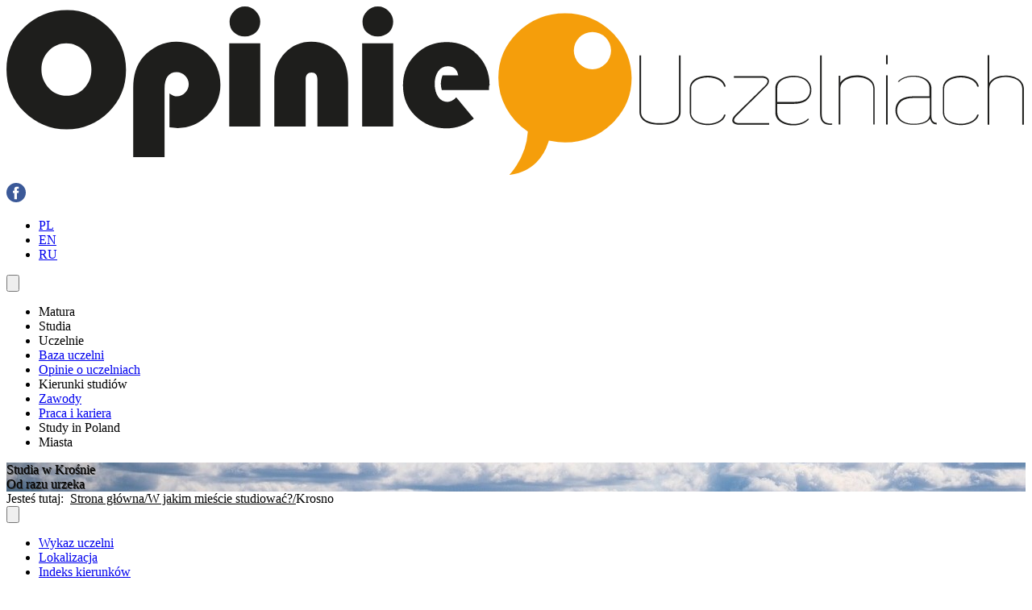

--- FILE ---
content_type: text/html
request_url: https://opinieouczelniach.pl/studia-krosno/
body_size: 66456
content:
<!DOCTYPE html>
<html lang="pl">
  <head>
    <meta charset="utf-8" />
    <link rel="icon" href="../favicon.png" />
    <meta name="viewport" content="width=device-width, initial-scale=1" />
    <link rel="apple-touch-icon" sizes="180x180" href="/apple-touch-icon.png" />
    <link rel="icon" type="image/png" sizes="32x32" href="/favicon-32x32.png" />
    <link rel="icon" type="image/png" sizes="16x16" href="/favicon-16x16.png" />
    <link rel="manifest" href="/site.webmanifest" />
    <link rel="mask-icon" href="/safari-pinned-tab.svg" color="#f59e0b" />
    <meta name="msapplication-TileColor" content="#ffffff" />
    <meta name="theme-color" content="#ffffff" />

    <meta name="csrf-param" content="_csrf" />
    <meta
      name="csrf-token"
      content="Dd9pDSzHWIjJQOoPgehg7hWCETfeQJesSzS2UxopuGN8gCVXVvII7I4Uq2juhS20f8hZX4kF3-kHXtwnRVDUGg=="
    />
    <script type="text/javascript">
      (function (i, s, o, g, r, a, m) {
        i["GoogleAnalyticsObject"] = r;
        (i[r] =
          i[r] ||
          function () {
            (i[r].q = i[r].q || []).push(arguments);
          }),
          (i[r].l = 1 * new Date());
        (a = s.createElement(o)), (m = s.getElementsByTagName(o)[0]);
        a.async = 1;
        a.src = g;
        m.parentNode.insertBefore(a, m);
      })(
        window,
        document,
        "script",
        "https://www.google-analytics.com/analytics.js",
        "ga"
      );

      ga("create", "UA-27130129-1", "auto");
      ga("send", "pageview");
    </script>

    <script
      async
      src="https://www.googletagmanager.com/gtag/js?id=G-Q7BV92J5XB"
    ></script>
    <script>
      window.dataLayer = window.dataLayer || [];
      function gtag() {
        dataLayer.push(arguments);
      }
      gtag("js", new Date());

      gtag("config", "G-Q7BV92J5XB");
    </script>

    
		<link href="../_app/immutable/assets/app.B3PkW6cN.css" rel="stylesheet">
		<link href="../_app/immutable/assets/Breadcrumbs.D9d4Rp_p.css" rel="stylesheet">
		<link href="../_app/immutable/assets/splide.BRKXMWAJ.css" rel="stylesheet">
		<link href="../_app/immutable/assets/Header.CL34Pzfc.css" rel="stylesheet">
		<link href="../_app/immutable/assets/3.OLmXDhYl.css" rel="stylesheet">
		<link href="../_app/immutable/assets/SectionMenu.CsuPxsgU.css" rel="stylesheet">
		<link href="../_app/immutable/assets/LeafletMap.Cjs7Oxp_.css" rel="stylesheet">
		<link href="../_app/immutable/assets/24.BR_Meb5L.css" rel="stylesheet"><!--q70un8--><!----><script type="application/ld+json">{
  "@context": "https://schema.org",
  "@type": "WebSite",
  "name": "Opinie o Uczelniach",
  "url": "https://opinieouczelniach.pl",
  "description": "Zastanawiasz się, jakie studia wybrać? Chcesz wiedzieć, który kierunek będzie dla Ciebie najlepszy? Interesuje Cię najświeższy ranking uczelni wyższych? Sprawdź!",
  "sameAs": [
    "https://twitter.com/navillus_dev"
  ]
}</script><!----><!----><!--191ne90--><meta name="description" content="Poznaj kierunki studiów oferowane przez uczelnie w Krośnie. Zadbaj o swoje wykształcenie wyższe."/> <link rel="canonical" href="https://opinieouczelniach.pl/studia-krosno/"/><!----><title>
    Studia Krosno - uczelnie, kierunki studiów, rekrutacja 2026-2027 - Opinieouczelniach.pl
  </title>
  </head>
  <body>
    <div><!--[--><!--[--><!----><!--[--><!----><!----> <!--[!--><!--]--><!----> <div class="wrapper"><!--[--><header class="fixed top-0 z-50 w-full bg-white border-t-8 border-amber-500 shadow-lg"><div class="container flex mx-auto"><div class="hidden w-1/5 lg:block"></div> <div class="flex items-center justify-start w-2/5 lg:w-3/5 px-4 pt-2 pb-2 lg:pb-0 lg:pt-4 lg:justify-center"><a aria-label="Strona główna" data-sveltekit-reload="" href="/" title="Opinieouczelniach.pl" class="block w-64 lg:w-96"><svg viewBox="0 0 312 53" class="w-full h-auto" style="fill-rule:evenodd;clip-rule:evenodd;" xmlns="http://www.w3.org/2000/svg"><g><g><path d="M195.5,35.2c-1.1,-0.7 -1.7,-1.7 -1.7,-2.9l0,-17.3l0.5,0l0,17.3c0,1.1 0.6,2 1.5,2.5c1,0.6 2.6,0.9 4.2,0.9c1.7,0 3.4,-0.3 4.4,-0.9c0.9,-0.6 1.5,-1.4 1.5,-2.5l0,-17.3l0.5,0l0,17.3c0,1.3 -0.6,2.3 -1.7,2.9c-1.1,0.7 -2.9,1 -4.7,1c-1.8,0 -3.5,-0.3 -4.5,-1l0,0Z" style="fill:#1e1e1c;fill-rule:nonzero;"></path><path d="M220.2,33c-0.3,1.6 -1.7,2.5 -3.3,3c-0.7,0.2 -1.5,0.3 -2.2,0.3c-0.8,0 -1.5,-0.1 -2.2,-0.3c-1.8,-0.5 -3.3,-1.6 -3.3,-3.6l0,-7.4c0,-1.9 1.6,-3.1 3.3,-3.5c0.7,-0.2 1.5,-0.3 2.2,-0.3c0.8,0 1.5,0.1 2.2,0.3c1.6,0.4 3,1.4 3.3,3l-0.5,0c-0.3,-1.4 -1.6,-2.1 -2.9,-2.5c-0.7,-0.2 -1.4,-0.3 -2.1,-0.3c-0.7,0 -1.4,0.1 -2.1,0.3c-1.5,0.4 -3,1.4 -3,3.1l0,7.4c0,1.7 1.4,2.7 3,3.1c0.7,0.2 1.4,0.3 2.1,0.3c0.7,0 1.4,-0.1 2.1,-0.3c1.3,-0.4 2.6,-1.2 2.9,-2.5l0.5,0l0,-0.1Z" style="fill:#1e1e1c;fill-rule:nonzero;"></path><path d="M231.1,21.3c2.5,0 3.1,1.8 1.3,3.4l-8.7,8.6c-1.5,1.4 -1.2,2.4 0.8,2.4l9,0l0,0.5l-9,0c-2.5,0 -3,-1.5 -1.2,-3.2l8.8,-8.6c1.6,-1.5 1,-2.6 -1,-2.6l-8.4,0l0,-0.5l8.4,0Z" style="fill:#1e1e1c;fill-rule:nonzero;"></path><path d="M245.7,34.5c-1.5,1.7 -4,2.1 -6.1,1.8c-1.3,-0.2 -2.8,-0.8 -3.6,-1.9c-0.4,-0.6 -0.6,-1.2 -0.6,-2c0,-2.3 0,-5 0,-7.4c0,-1.9 1.6,-3 3.3,-3.5c0.7,-0.2 1.5,-0.3 2.2,-0.3c1.2,0 2.3,0.2 3.3,0.7c2.8,1.4 3,5.4 0.4,7.1c-0.9,0.5 -2.1,0.8 -3.5,0.8l-5.1,0l0,2.6c0,0.6 0.2,1.2 0.5,1.7c0.7,1 1.9,1.5 3.1,1.7c1.9,0.4 4.4,0 5.8,-1.5l0.3,0.2Zm-4.6,-5.3c1.4,0 2.5,-0.2 3.3,-0.7c2.3,-1.4 2.1,-4.9 -0.3,-6.2c-0.9,-0.5 -2,-0.7 -3.1,-0.7c-0.7,0 -1.4,0.1 -2.1,0.3c-1.5,0.4 -2.9,1.4 -2.9,3.1c0,1.4 0,2.8 0,4.2l5.1,0Z" style="fill:#1e1e1c;fill-rule:nonzero;"></path><path d="M252.8,36.2c-2.5,0.1 -3.7,-0.8 -3.7,-3.5l0,-17.7l0.5,0l0,17.7c0,2.5 1,3.1 3.2,3.1l0,0.4Z" style="fill:#1e1e1c;fill-rule:nonzero;"></path><path d="M265.4,36.2l0,-11.1c0,-4.7 -9.8,-4.5 -10.1,-0.2l0,11.2l-0.5,0l0,-14.9l0.5,0l0,2.1c2.2,-3.5 10.5,-2.9 10.5,1.7l0,11.1l-0.4,0l0,0.1Z" style="fill:#1e1e1c;fill-rule:nonzero;"></path><path d="M269.8,14.9l0,2.8l-0.5,0l0,-2.8l0.5,0Zm0,6.2l0,15l-0.5,0l0,-15l0.5,0Z" style="fill:#1e1e1c;fill-rule:nonzero;"></path><path d="M272.9,23c2.6,-3 10.3,-2.3 10.3,2.1l0,8.5c0,1.1 0.5,2 1.6,2l0,0.5c-1.1,0 -1.8,-0.7 -2,-1.8c-0.9,1.5 -3.2,1.9 -5.1,1.9c-1.2,0 -2.3,-0.2 -3.3,-0.7c-2.8,-1.4 -3,-5.6 -0.4,-7.2c0.9,-0.5 2.1,-0.8 3.5,-0.8l5.1,0l0,-2.5c0,-4 -7,-4.5 -9.4,-1.9l-0.3,-0.1l0,0Zm4.7,5c-1.4,0 -2.5,0.3 -3.3,0.8c-2.3,1.4 -2.1,5.1 0.3,6.4c0.9,0.5 2,0.7 3.1,0.7c2.1,0 5,-0.5 5,-3.1c0,-1.6 0,-3.2 0,-4.8l-5.1,0l0,0Z" style="fill:#1e1e1c;fill-rule:nonzero;"></path><path d="M297.7,33c-0.3,1.6 -1.7,2.5 -3.3,3c-0.7,0.2 -1.5,0.3 -2.2,0.3c-0.8,0 -1.5,-0.1 -2.2,-0.3c-1.8,-0.5 -3.3,-1.6 -3.3,-3.6l0,-7.4c0,-1.9 1.6,-3.1 3.3,-3.5c0.7,-0.2 1.5,-0.3 2.2,-0.3c0.8,0 1.5,0.1 2.2,0.3c1.6,0.4 3,1.4 3.3,3l-0.5,0c-0.3,-1.4 -1.6,-2.1 -2.9,-2.5c-0.7,-0.2 -1.4,-0.3 -2.1,-0.3c-0.7,0 -1.4,0.1 -2.1,0.3c-1.5,0.4 -3,1.4 -3,3.1l0,7.4c0,1.7 1.4,2.7 3,3.1c0.7,0.2 1.4,0.3 2.1,0.3c0.7,0 1.4,-0.1 2.1,-0.3c1.3,-0.4 2.6,-1.2 2.9,-2.5l0.5,0l0,-0.1Z" style="fill:#1e1e1c;fill-rule:nonzero;"></path><path d="M300.4,14.9l0.5,0l0,8.5c2,-3.6 10.6,-2.9 10.6,1.7l0,11.1l-0.5,0l0,-11.1c0,-4.6 -10.1,-4.8 -10.1,0.1l0,11l-0.5,0l0,-21.3l0,0Z" style="fill:#1e1e1c;fill-rule:nonzero;"></path></g><g><path d="M18.6,1.1c4.9,0 9.1,1.8 12.7,5.4c3.5,3.6 5.3,7.9 5.3,12.9c0,5.1 -1.8,9.4 -5.3,12.9c-3.5,3.5 -7.9,5.3 -12.9,5.3c-5,0 -9.3,-1.8 -12.9,-5.3c-3.7,-3.6 -5.5,-7.9 -5.5,-13c0,-5.1 1.8,-9.4 5.4,-12.9c3.6,-3.5 8,-5.3 13.2,-5.3l0,0Zm-0.3,10.2c-2.1,0 -3.9,0.8 -5.4,2.3c-1.5,1.6 -2.2,3.4 -2.2,5.7c0,2.2 0.8,4.1 2.3,5.7c1.5,1.6 3.3,2.3 5.4,2.3c2.1,0 4,-0.8 5.4,-2.3c1.5,-1.6 2.2,-3.4 2.2,-5.7c0,-2.2 -0.7,-4.1 -2.2,-5.7c-1.6,-1.5 -3.4,-2.3 -5.5,-2.3l0,0Z" style="fill:#1e1e1c;fill-rule:nonzero;"></path><path d="M48.3,46.1l-9.5,0l0,-21.2c0,-3.9 1,-7.1 3.1,-9.5c1.2,-1.4 2.7,-2.5 4.5,-3.4c1.8,-0.8 3.7,-1.2 5.6,-1.2c3.8,0 7,1.3 9.6,3.8c2.6,2.5 3.9,5.7 3.9,9.4c0,3.6 -1.3,6.7 -3.9,9.3c-2.6,2.6 -5.6,3.9 -9.2,3.9c-0.6,0 -1.4,-0.1 -2.5,-0.2l0,-10.4c0.8,0.6 1.6,0.9 2.3,0.9c1,0 1.8,-0.4 2.5,-1.1c0.7,-0.7 1.1,-1.6 1.1,-2.6c0,-1 -0.4,-1.9 -1.1,-2.6c-0.7,-0.7 -1.6,-1.1 -2.6,-1.1c-2.4,0 -3.7,1.7 -3.7,5.1l0,20.9l-0.1,0l0,0Z" style="fill:#1e1e1c;fill-rule:nonzero;"></path><path d="M77.7,11.3l0,25.4l-9.5,0l0,-25.4l9.5,0Zm-4.7,-11.3c1.3,0 2.4,0.5 3.3,1.4c0.9,0.9 1.4,2 1.4,3.2c0,1.3 -0.4,2.4 -1.3,3.3c-0.9,0.8 -2,1.3 -3.4,1.3c-1.4,0 -2.5,-0.4 -3.4,-1.3c-0.9,-0.8 -1.3,-1.9 -1.3,-3.3c0,-1.2 0.5,-2.3 1.4,-3.2c0.9,-0.9 2,-1.4 3.3,-1.4l0,0Z" style="fill:#1e1e1c;fill-rule:nonzero;"></path><path d="M104.7,36.7l-9.5,0l0,-14.3c0,-1.5 -0.6,-2.2 -1.8,-2.2c-1.2,0 -1.8,0.7 -1.8,2.2l0,14.3l-9.6,0l0,-14.1c0,-3.3 1.1,-6.1 3.3,-8.4c2.2,-2.3 4.9,-3.4 8,-3.4c3.6,0 6.5,1.3 8.7,3.9c1.7,2.1 2.6,4.9 2.6,8.6l0,13.4l0.1,0Z" style="fill:#1e1e1c;fill-rule:nonzero;"></path><path d="M118.4,11.3l0,25.4l-9.5,0l0,-25.4l9.5,0Zm-4.7,-11.3c1.3,0 2.4,0.5 3.3,1.4c0.9,0.9 1.4,2 1.4,3.2c0,1.3 -0.4,2.4 -1.3,3.3c-0.9,0.8 -2,1.3 -3.4,1.3c-1.4,0 -2.5,-0.4 -3.4,-1.3c-0.9,-0.8 -1.3,-1.9 -1.3,-3.3c0,-1.2 0.5,-2.3 1.4,-3.2c0.9,-0.9 2,-1.4 3.3,-1.4l0,0Z" style="fill:#1e1e1c;fill-rule:nonzero;"></path><path d="M147.7,25.6l-14.4,0c-0.2,-0.7 -0.3,-1.4 -0.3,-2c0,-0.8 0.2,-1.7 0.5,-2.5l4.8,0c-0.3,-1.9 -1.4,-2.8 -3.2,-2.8c-1.2,0 -2.2,0.5 -2.9,1.5c-0.7,1 -1.1,2.3 -1.1,3.9c0,1.6 0.4,3 1.1,4c0.7,1 1.7,1.5 2.8,1.5c0.9,0 1.9,-0.5 2.7,-1.4l5.4,6.5c-2.5,2 -5.3,3 -8.4,3c-3.8,0 -6.9,-1.3 -9.5,-3.8c-2.6,-2.5 -3.8,-5.7 -3.8,-9.4c0,-3.7 1.3,-6.9 3.9,-9.4c2.6,-2.6 5.8,-3.8 9.5,-3.8c3.7,0 6.8,1.3 9.3,3.8c2.5,2.5 3.8,5.6 3.8,9.3c-0.1,0.1 -0.2,0.7 -0.2,1.6l0,0Z" style="fill:#1e1e1c;fill-rule:nonzero;"></path></g><path d="M171,1.6c-11.5,0 -20.9,9.1 -20.9,20.2c0,6.9 3.6,13 9,16.7c-0.5,8.3 -6.4,13.6 -6.4,13.6c9.2,-0.5 12.5,-6.7 13.7,-10.5c1.5,0.3 3,0.5 4.6,0.5c11.5,0 20.9,-9.1 20.9,-20.2c-0.1,-11.2 -9.4,-20.3 -20.9,-20.3l0,0Z" style="fill-rule: nonzero; stroke: rgb(255, 255, 255); stroke-width: 1px; fill: rgb(245, 158, 11);"></path><circle cx="179.4" cy="13.5" r="5.7" style="fill:#fff;"></circle></g></svg></a></div> <div class="flex items-center justify-end w-3/5 text-right lg:pt-4 lg:w-1/5"><a aria-label="Facebook" href="https://www.facebook.com/opinieouczelniach" target="_blank" rel="noreferrer" class="hidden w-6 h-6 mr-4 lg:block"><svg version="1.1" id="Capa_1" xmlns="http://www.w3.org/2000/svg" xmlns:xlink="http://www.w3.org/1999/xlink" viewBox="0 0 112.196 112.196" width="24" height="24" class="w-6 h-6" style="enable-background:new 0 0 112.196 112.196;" xml:space="preserve"><g><circle style="fill:#3B5998;" cx="56.098" cy="56.098" r="56.098"></circle><path style="fill:#FFFFFF;" d="M70.201,58.294h-10.01v36.672H45.025V58.294h-7.213V45.406h7.213v-8.34c0-5.964,2.833-15.303,15.301-15.303L71.56,21.81v12.51h-8.151c-1.337,0-3.217,0.668-3.217,3.513v7.585h11.334L70.201,58.294z"></path></g></svg></a> <ul class="flex items-center justify-end list-none"><li class="px-1 lg:px-2 my-1 border-r border-gray-200"><a data-sveltekit-reload="" class="font-light text-gray-900 hover:text-sky-900" href="/">PL</a></li> <li class="px-1 lg:px-2 my-1 border-r border-gray-200"><a data-sveltekit-reload="" class="font-light text-gray-900 hover:text-sky-900" href="/study-in-poland/en/">EN</a></li> <li class="px-1 lg:px-2 my-1"><a data-sveltekit-reload="" class="font-light text-gray-900 hover:text-sky-900" href="/study-in-poland/ru/">RU</a></li></ul> <button name="toggle-menu" class="block ml-2 lg:ml-8 mr-4 text-black lg:hidden"><!--[!--><svg xmlns="http://www.w3.org/2000/svg" fill="none" viewBox="0 0 24 24" stroke="currentColor" class="w-5 h-5 text-black"><path stroke="#000000" stroke-linecap="round" stroke-linejoin="round" stroke-width="2" d="M4 6h16M4 12h16M4 18h16"></path></svg><!--]--></button></div></div> <nav class="relative text-gray-900 bg-white border-b-2 border-gray-300 lg:block hidden"><div class="container mx-auto"><ul class="flex flex-col items-center justify-center w-full lg:flex-row"><li class="toggleable hover:text-sky-900 svelte-1elxaub"><input type="checkbox" value="matura" id="toggle-matura" class="toggle-input svelte-1elxaub"/> <label for="toggle-matura" class="relative block px-2 py-2 text-sm font-normal text-center text-gray-900 uppercase cursor-pointer lg:p-4 hover:text-sky-900 svelte-1elxaub">Matura</label> <div class="p-4 bg-white lg:mb-4 lg:shadow-xl bg-opacity-95 bg-clip-padding mega-menu sm:mb-0 svelte-1elxaub" style="backdrop-filter: blur(20px);"><div class="container flex flex-wrap justify-between w-full mx-auto"><ul class="grid w-full grid-cols-1 gap-4 px-2 lg:pb-4 lg:grid-cols-3"><li class="text-center group"><a data-sveltekit-reload="" href="/kategoria/matura-od-a-do-z/" class="p-2 text-sm font-normal text-gray-900 uppercase group-hover:text-sky-900 hover:text-sky-900">Matura od A do Z</a></li> <li class="text-center group"><a data-sveltekit-reload="" href="/kategoria/niezbednik-maturzysty/" class="p-2 text-sm font-normal text-gray-900 uppercase group-hover:text-sky-900 hover:text-sky-900">Niezbędnik Maturzysty</a></li> <li class="text-center group"><a data-sveltekit-reload="" href="/artykul/kalendarz-maturzysty/" class="p-2 text-sm font-normal text-gray-900 uppercase group-hover:text-sky-900 hover:text-sky-900">Kalendarz Maturzysty</a></li> <li class="text-center group"><a data-sveltekit-reload="" href="/arkusze-maturalne/" class="p-2 text-sm font-normal text-gray-900 uppercase group-hover:text-sky-900 hover:text-sky-900">Arkusze maturalne</a></li> <li class="text-center group"><a data-sveltekit-reload="" href="/nauka-na-wesolo/" class="p-2 text-sm font-normal text-gray-900 uppercase group-hover:text-sky-900 hover:text-sky-900">Nauka na wesoło</a></li> <li class="text-center group"><a data-sveltekit-reload="" href="/kategoria/life-style/" class="p-2 text-sm font-normal text-gray-900 uppercase group-hover:text-sky-900 hover:text-sky-900">Life Style</a></li></ul></div></div></li> <li class="toggleable hover:text-sky-900 svelte-1elxaub"><input type="checkbox" value="studia" id="toggle-studia" class="toggle-input svelte-1elxaub"/> <label for="toggle-studia" class="relative block px-2 py-2 text-sm font-normal text-center text-gray-900 uppercase cursor-pointer lg:p-4 hover:text-sky-900 svelte-1elxaub">Studia</label> <div class="p-4 bg-white lg:mb-4 lg:shadow-xl bg-opacity-95 bg-clip-padding mega-menu sm:mb-0 svelte-1elxaub" style="backdrop-filter: blur(20px);"><div class="container flex flex-wrap justify-between w-full mx-auto"><ul class="grid w-full grid-cols-1 gap-4 px-2 lg:pb-4 lg:grid-cols-3"><li class="text-center group"><a data-sveltekit-reload="" href="/artykul/jakie-studia-wybrac/" class="p-2 text-sm font-normal text-gray-900 uppercase group-hover:text-sky-900 hover:text-sky-900">Jakie studia wybrać?</a></li> <li class="text-center group"><a data-sveltekit-reload="" href="/typy-studiow/" class="p-2 text-sm font-normal text-gray-900 uppercase group-hover:text-sky-900 hover:text-sky-900">Typy studiów</a></li> <li class="text-center group"><a data-sveltekit-reload="" href="/w-jakim-miescie-studiowac/" class="p-2 text-sm font-normal text-gray-900 uppercase group-hover:text-sky-900 hover:text-sky-900">W jakim mieście studiować?</a></li> <li class="text-center group"><a data-sveltekit-reload="" href="/studia-za-granica/" class="p-2 text-sm font-normal text-gray-900 uppercase group-hover:text-sky-900 hover:text-sky-900">Studia za granicą</a></li> <li class="text-center group"><a data-sveltekit-reload="" href="/artykul/studia-dzienne-czy-studia-zaoczne/" class="p-2 text-sm font-normal text-gray-900 uppercase group-hover:text-sky-900 hover:text-sky-900">Studia dzienne czy zaoczne</a></li> <li class="text-center group"><a data-sveltekit-reload="" href="/kategoria/rekrutacja-na-studia/" class="p-2 text-sm font-normal text-gray-900 uppercase group-hover:text-sky-900 hover:text-sky-900">Rekrutacja na studia</a></li> <li class="text-center group"><a data-sveltekit-reload="" href="/kategoria/wywiady-ze-studentami/" class="p-2 text-sm font-normal text-gray-900 uppercase group-hover:text-sky-900 hover:text-sky-900">Wywiady ze studentami</a></li> <li class="text-center group"><a data-sveltekit-reload="" href="/kategoria/dowiedz-sie-wiecej-o-studiach/" class="p-2 text-sm font-normal text-gray-900 uppercase group-hover:text-sky-900 hover:text-sky-900">Dowiedz się więcej o studiach</a></li> <li class="text-center group"><a data-sveltekit-reload="" href="https://studiapodyplomowe.net.pl" target="_blank" rel="noreferrer" class="p-2 text-sm font-normal text-gray-900 uppercase group-hover:text-sky-900 hover:text-sky-900">Studia podyplomowe</a></li></ul></div></div></li> <li class="toggleable hover:text-sky-900 svelte-1elxaub"><input type="checkbox" value="studia" id="toggle-uczelnie" class="toggle-input svelte-1elxaub"/> <label for="toggle-uczelnie" class="relative block px-2 py-2 text-sm font-normal text-center text-gray-900 uppercase cursor-pointer lg:p-4 hover:text-sky-900 svelte-1elxaub">Uczelnie</label> <div class="p-4 bg-white lg:mb-4 lg:shadow-xl bg-opacity-95 bg-clip-padding mega-menu sm:mb-0 svelte-1elxaub" style="backdrop-filter: blur(20px);"><div class="container flex flex-wrap justify-between w-full mx-auto"><ul class="grid w-full grid-cols-1 gap-4 px-2 lg:pb-4 lg:grid-cols-4"><li class="text-center group"><a data-sveltekit-reload="" href="/typy-uczelni" class="p-2 text-sm font-normal text-gray-900 uppercase group-hover:text-sky-900 hover:text-sky-900">Typy uczelni</a></li> <li class="text-center group"><a data-sveltekit-reload="" href="/ranking-uczelni/" class="p-2 text-sm font-normal text-gray-900 uppercase group-hover:text-sky-900 hover:text-sky-900">Ranking uczelni</a></li> <li class="text-center group"><a data-sveltekit-reload="" href="/kategoria/z-zycia-uczelni/" class="p-2 text-sm font-normal text-gray-900 uppercase group-hover:text-sky-900 hover:text-sky-900">Z życia uczelni</a></li> <li class="text-center group"><a data-sveltekit-reload="" href="/kategoria/aktualnosci-uczelniane/" class="p-2 text-sm font-normal text-gray-900 uppercase group-hover:text-sky-900 hover:text-sky-900">Aktualności uczelniane</a></li></ul></div></div></li> <li class="hover:text-sky-900 group"><a data-sveltekit-reload="" href="/baza-uczelni/" class="relative block px-2 py-2 text-sm font-normal text-gray-900 uppercase lg:p-4 group-hover:text-sky-900">Baza uczelni</a></li> <li class="hover:text-sky-900 group"><a data-sveltekit-reload="" href="/opinie/" class="relative block px-2 py-2 text-sm font-normal text-gray-900 uppercase lg:p-4 group-hover:text-sky-900">Opinie o uczelniach</a></li> <li class="toggleable hover:text-sky-900 svelte-1elxaub"><input type="checkbox" value="kierunki-studiow" id="toggle-kierunki-studiow" class="toggle-input svelte-1elxaub"/> <label for="toggle-kierunki-studiow" class="relative block px-2 py-2 text-sm font-normal text-center text-gray-900 uppercase cursor-pointer lg:p-4 hover:text-sky-900 svelte-1elxaub">Kierunki studiów</label> <div class="p-4 bg-white lg:mb-4 lg:shadow-xl bg-opacity-95 bg-clip-padding mega-menu sm:mb-0 svelte-1elxaub" style="backdrop-filter: blur(20px);"><div class="container flex flex-wrap justify-between w-full mx-auto"><ul class="grid w-full grid-cols-1 gap-4 px-2 lg:pb-4 lg:grid-cols-3"><li class="text-center group"><a data-sveltekit-reload="" href="/typy-kierunkow-studiow/" class="p-2 text-sm font-normal text-gray-900 uppercase group-hover:text-sky-900 hover:text-sky-900">Typy kierunków studiów</a></li> <li class="text-center group"><a data-sveltekit-reload="" href="/kierunki-studiow/" class="p-2 text-sm font-normal text-gray-900 uppercase group-hover:text-sky-900 hover:text-sky-900">Alfabetyczny wykaz kierunków studiów</a></li> <li class="text-center group"><a data-sveltekit-reload="" href="/kategoria/najpopularniejsze-kierunki-studiow-specjalnosci-perspektywy-pracy/" class="p-2 text-sm font-normal text-gray-900 uppercase group-hover:text-sky-900 hover:text-sky-900">Popularne kierunki studiów</a></li></ul></div></div></li> <li class="hover:text-sky-900 group"><a data-sveltekit-reload="" href="/katalog-zawodow/" class="relative block px-2 py-2 text-sm font-normal text-gray-900 uppercase lg:p-4 group-hover:text-sky-900">Zawody</a></li> <li class="hover:text-sky-900 group"><a data-sveltekit-reload="" href="/kategoria/praca-i-kariera/" class="relative block px-2 py-2 text-sm font-normal text-gray-900 uppercase lg:p-4 group-hover:text-sky-900">Praca i kariera</a></li> <li class="toggleable hover:text-sky-900 svelte-1elxaub"><input type="checkbox" value="study-in-poland" id="toggle-sip" class="toggle-input svelte-1elxaub"/> <label for="toggle-sip" class="relative block px-2 py-2 text-sm font-normal text-center text-gray-900 uppercase cursor-pointer lg:p-4 hover:text-sky-900 svelte-1elxaub">Study in Poland</label> <div class="p-4 bg-white lg:mb-4 lg:shadow-xl bg-opacity-95 bg-clip-padding mega-menu sm:mb-0 svelte-1elxaub" style="backdrop-filter: blur(20px);"><div class="container flex flex-wrap justify-between w-full mx-auto"><ul class="grid w-full grid-cols-1 gap-4 px-2 lg:pb-4 lg:grid-cols-2"><li class="text-center group"><a data-sveltekit-reload="" href="/study-in-poland/en/" class="p-2 text-sm font-normal text-gray-900 uppercase group-hover:text-sky-900 hover:text-sky-900">Study in Poland - wersja angielska</a></li> <li class="text-center group"><a data-sveltekit-reload="" href="/study-in-poland/ru/" class="p-2 text-sm font-normal text-gray-900 uppercase group-hover:text-sky-900 hover:text-sky-900">Study in Poland - wersja rosyjska</a></li></ul></div></div></li> <li class="toggleable hover:text-sky-900 svelte-1elxaub"><input type="checkbox" value="miasta" id="toggle-miasta" class="toggle-input svelte-1elxaub"/> <label for="toggle-miasta" class="relative block px-2 py-2 text-sm font-normal text-center text-gray-900 uppercase cursor-pointer lg:p-4 hover:text-sky-900 svelte-1elxaub">Miasta</label> <div class="p-4 bg-white lg:mb-4 lg:shadow-xl bg-opacity-95 bg-clip-padding mega-menu sm:mb-0 svelte-1elxaub" style="backdrop-filter: blur(20px);"><div class="container flex flex-wrap justify-between w-full mx-auto"><ul class="grid w-full grid-cols-2 gap-4 px-2 lg:pb-4 lg:grid-cols-6"><!--[--><li class="text-center"><a data-sveltekit-reload="" href="/studia-bialystok/" class="p-2 text-sm font-normal text-center text-gray-900 uppercase hover:text-sky-900">Białystok</a></li><li class="text-center"><a data-sveltekit-reload="" href="/studia-bielsko-biala/" class="p-2 text-sm font-normal text-center text-gray-900 uppercase hover:text-sky-900">Bielsko-Biała</a></li><li class="text-center"><a data-sveltekit-reload="" href="/studia-bydgoszcz/" class="p-2 text-sm font-normal text-center text-gray-900 uppercase hover:text-sky-900">Bydgoszcz</a></li><li class="text-center"><a data-sveltekit-reload="" href="/studia-czestochowa/" class="p-2 text-sm font-normal text-center text-gray-900 uppercase hover:text-sky-900">Częstochowa</a></li><li class="text-center"><a data-sveltekit-reload="" href="/studia-gdansk/" class="p-2 text-sm font-normal text-center text-gray-900 uppercase hover:text-sky-900">Gdańsk</a></li><li class="text-center"><a data-sveltekit-reload="" href="/studia-gdynia/" class="p-2 text-sm font-normal text-center text-gray-900 uppercase hover:text-sky-900">Gdynia</a></li><li class="text-center"><a data-sveltekit-reload="" href="/studia-katowice/" class="p-2 text-sm font-normal text-center text-gray-900 uppercase hover:text-sky-900">Katowice</a></li><li class="text-center"><a data-sveltekit-reload="" href="/studia-kielce/" class="p-2 text-sm font-normal text-center text-gray-900 uppercase hover:text-sky-900">Kielce</a></li><li class="text-center"><a data-sveltekit-reload="" href="/studia-koszalin/" class="p-2 text-sm font-normal text-center text-gray-900 uppercase hover:text-sky-900">Koszalin</a></li><li class="text-center"><a data-sveltekit-reload="" href="/studia-krakow/" class="p-2 text-sm font-normal text-center text-gray-900 uppercase hover:text-sky-900">Kraków</a></li><li class="text-center"><a data-sveltekit-reload="" href="/studia-lublin/" class="p-2 text-sm font-normal text-center text-gray-900 uppercase hover:text-sky-900">Lublin</a></li><li class="text-center"><a data-sveltekit-reload="" href="/studia-lodz/" class="p-2 text-sm font-normal text-center text-gray-900 uppercase hover:text-sky-900">Łódź</a></li><li class="text-center"><a data-sveltekit-reload="" href="/studia-olsztyn/" class="p-2 text-sm font-normal text-center text-gray-900 uppercase hover:text-sky-900">Olsztyn</a></li><li class="text-center"><a data-sveltekit-reload="" href="/studia-opole/" class="p-2 text-sm font-normal text-center text-gray-900 uppercase hover:text-sky-900">Opole</a></li><li class="text-center"><a data-sveltekit-reload="" href="/studia-poznan/" class="p-2 text-sm font-normal text-center text-gray-900 uppercase hover:text-sky-900">Poznań</a></li><li class="text-center"><a data-sveltekit-reload="" href="/studia-radom/" class="p-2 text-sm font-normal text-center text-gray-900 uppercase hover:text-sky-900">Radom</a></li><li class="text-center"><a data-sveltekit-reload="" href="/studia-rzeszow/" class="p-2 text-sm font-normal text-center text-gray-900 uppercase hover:text-sky-900">Rzeszów</a></li><li class="text-center"><a data-sveltekit-reload="" href="/studia-szczecin/" class="p-2 text-sm font-normal text-center text-gray-900 uppercase hover:text-sky-900">Szczecin</a></li><li class="text-center"><a data-sveltekit-reload="" href="/studia-slask/" class="p-2 text-sm font-normal text-center text-gray-900 uppercase hover:text-sky-900">Śląsk</a></li><li class="text-center"><a data-sveltekit-reload="" href="/studia-torun/" class="p-2 text-sm font-normal text-center text-gray-900 uppercase hover:text-sky-900">Toruń</a></li><li class="text-center"><a data-sveltekit-reload="" href="/studia-trojmiasto/" class="p-2 text-sm font-normal text-center text-gray-900 uppercase hover:text-sky-900">Trójmiasto</a></li><li class="text-center"><a data-sveltekit-reload="" href="/studia-warszawa/" class="p-2 text-sm font-normal text-center text-gray-900 uppercase hover:text-sky-900">Warszawa</a></li><li class="text-center"><a data-sveltekit-reload="" href="/studia-wroclaw/" class="p-2 text-sm font-normal text-center text-gray-900 uppercase hover:text-sky-900">Wrocław</a></li><li class="text-center"><a data-sveltekit-reload="" href="/studia-zielona-gora/" class="p-2 text-sm font-normal text-center text-gray-900 uppercase hover:text-sky-900">Zielona Góra</a></li><!--]--></ul></div></div></li></ul></div></nav></header><!----> <article class="article"><!--[--><div class="w-screen bg-fixed bg-center bg-no-repeat bg-cover svelte-1g0wm97" style="background-image: url(https://storage.opinieouczelniach.pl/cache/city/1/14XdtL_ZBnhDUQS_FDXkPODJTHMvE4kZ.jpg?fm=pjpg);"><div class="container py-16 mx-auto text-center lg:py-32 svelte-1g0wm97"><div class="w-4/5 pt-8 mx-auto my-8 text-3xl font-base text-shadow-sm text-white uppercase border-t border-white lg:w-3/5 lg:text-4xl svelte-1g0wm97">Studia w Krośnie</div> <div class="w-4/5 pb-8 mx-auto my-8 text-4xl font-light text-white uppercase border-b border-white lg:w-3/5 lg:text-5xl svelte-1g0wm97">Od razu urzeka</div></div></div><!--]--> <!--[--><nav class="bg-white"><div class="container px-4 py-4 mx-auto text-sm lg:px-6"><!---->Jesteś tutaj:&nbsp;<!----> <!--[--><!--[--><!--[--><a data-sveltekit-reload="" href="/" class="svelte-79nsum">Strona główna</a><!--]--><!--[--><a data-sveltekit-reload="" href="/w-jakim-miescie-studiowac/" class="svelte-79nsum">W jakim mieście studiować?</a><!--]--><!--[!--><span>Krosno</span><!--]--><!--]--><!--]--></div></nav><!--]--> <!--[--><!--[!--><!--]--><!--]--> <div id="top" class="bg-white"><div class="container flex flex-col py-4 mx-auto lg:flex-row"><!----><!--[--><div class="fixed right-0 z-50 flex w-auto h-auto top-72 lg:top-64 transition-all duration-500"><button aria-label="Przełącz menu" name="toggle-side-menu" class="w-8 h-8 text-white bg-sky-900 shadow-md outline-hidden rounded-l-md focus:outline-hidden"><!--[!--><svg xmlns="http://www.w3.org/2000/svg" style="stroke: white !important;" fill="none" viewBox="0 0 24 24" stroke="currentColor" class="w-6 h-6 text-white"><path stroke-linecap="round" stroke-linejoin="round" stroke-width="2" d="M9 5l7 7-7 7"></path></svg><!--]--></button> <!--[--><div class="w-auto max-w-3xl p-2 text-white transition-all duration-500 bg-sky-900 shadow-md rounded-bl-md"><!--[--><ul><!--[--><li class="svelte-1eyrbdg"><!--[--><a href="#wykaz-uczelni" class="text-white transition-all duration-500 cursor-pointer hover:text-gray-100">Wykaz uczelni</a><!--]--></li><li class="svelte-1eyrbdg"><!--[--><a href="#lokalizacja" class="text-white transition-all duration-500 cursor-pointer hover:text-gray-100">Lokalizacja</a><!--]--></li><li class="svelte-1eyrbdg"><!--[--><a href="#indeks-kierunkow" class="text-white transition-all duration-500 cursor-pointer hover:text-gray-100">Indeks kierunków</a><!--]--></li><li class="svelte-1eyrbdg"><!--[--><a href="#podzial-kierunkow-studiow" class="text-white transition-all duration-500 cursor-pointer hover:text-gray-100">Kierunki wg typów kształcenia</a><!--]--></li><li class="svelte-1eyrbdg"><!--[--><a href="#studia" class="text-white transition-all duration-500 cursor-pointer hover:text-gray-100">Studia w Krośnie</a><!--]--></li><li class="svelte-1eyrbdg"><!--[--><a href="#informacje-ogolne" class="text-white transition-all duration-500 cursor-pointer hover:text-gray-100">Informacje ogólne</a><!--]--></li><li class="svelte-1eyrbdg"><!--[--><a href="#typy-studiow" class="text-white transition-all duration-500 cursor-pointer hover:text-gray-100">Typy studiów</a><!--]--></li><!--]--></ul><!--]--></div><!--]--></div><!--]--><!----> <main class="w-full px-4 py-4 lg:w-3/4 lg:order-2"><h1>Krosno - uczelnie, kierunki, studia</h1> <h2>Uczelnie w Krośnie</h2> <!--[--><div class="introduction"><!----><p>Studia w Krośnie? To niewielki ośrodek akademicki. Jedyną szkołą wyższą, w której można rozpocząć studia jest publiczna uczelnia zawodowa. Dostępne są m.in. kierunki filologiczne, pedagogiczne, inżynierskie czy związane wychowaniem fizycznym. Absolwenci - zależnie od wybranej ścieżki kształcenia – uzyskują tytuł licencjata lub inżyniera albo magistra.</p><p>Chcecie studiować blisko domu? Zastanawiacie się co wybrać? Poniżej zamieszczamy pełny wykaz uczelni oraz kierunków w Krośnie. Znajdziecie w nim dodatkowo informacje rekrutacyjne, szczegóły związane z naborem, a także opinie i komentarze studentów i przedstawicieli uczelni w Krośnie.</p><!----></div><!--]--> <div class="my-4"><!--[--><!--[!--><div class="pb-4 my-4 border-b border-gray-200"><a href="/opinie/panstwowa-akademia-nauk-stosowanych-w-krosnie/" target="_blank" rel="noreferrer" class="block my-2 text-lg font-medium text-center text-sky-900 uppercase transition-all md:text-left hover:text-amber-500" title="Państwowa Akademia Nauk Stosowanych w Krośnie">Państwowa Akademia Nauk Stosowanych w Krośnie</a> <div class="flex flex-wrap items-center justify-center md:justify-between lg:flex-nowrap"><div class="flex flex-wrap gap-2 justify-center w-full mb-4 xl:flex-nowrap lg:justify-between lg:mb-0"><a data-sveltekit-reload="" class="w-auto font-medium text-center text-sky-900 md:text-left lg:w-auto hover:text-amber-500 whitespace-nowrap" href="/opinie/panstwowa-akademia-nauk-stosowanych-w-krosnie/">Oceń uczelnię (6.34
        -
        154 głosów) <svg class="inline-block w-5 h-5 text-sky-900" xmlns="http://www.w3.org/2000/svg" fill="none" viewBox="0 0 24 24" stroke="currentColor" style="stroke: #1E3A8A !important;"><path stroke-linecap="round" stroke-linejoin="round" stroke-width="2" d="M9 5l7 7-7 7"></path></svg></a> <!--[--><a data-sveltekit-reload="" class="w-auto font-medium text-center text-sky-900 md:text-left lg:w-auto hover:text-amber-500 whitespace-nowrap" href="/uczelnia/panstwowa-akademia-nauk-stosowanych-w-krosnie/rekrutacja/">Rekrutacja <svg class="inline-block w-5 h-5 text-sky-900" xmlns="http://www.w3.org/2000/svg" fill="none" viewBox="0 0 24 24" stroke="currentColor" style="stroke: #1E3A8A !important;"><path stroke-linecap="round" stroke-linejoin="round" stroke-width="2" d="M9 5l7 7-7 7"></path></svg></a><!--]--> <a data-sveltekit-reload="" class="w-auto font-medium text-center text-sky-900 md:text-left lg:w-auto hover:text-amber-500 whitespace-nowrap" href="/opinie/panstwowa-akademia-nauk-stosowanych-w-krosnie/">Komentarze (69) <svg class="inline-block w-5 h-5 text-sky-900" xmlns="http://www.w3.org/2000/svg" fill="none" viewBox="0 0 24 24" stroke="currentColor" style="stroke: #1E3A8A !important;"><path stroke-linecap="round" stroke-linejoin="round" stroke-width="2" d="M9 5l7 7-7 7"></path></svg></a> <a data-sveltekit-reload="" class="w-auto font-medium text-center text-sky-900 md:text-left lg:w-auto hover:text-amber-500 whitespace-nowrap" href="/uczelnia/panstwowa-akademia-nauk-stosowanych-w-krosnie/kierunki-studiow/">Kierunki studiów (21) <svg class="inline-block w-5 h-5 text-sky-900" xmlns="http://www.w3.org/2000/svg" fill="none" viewBox="0 0 24 24" stroke="currentColor" style="stroke: #1E3A8A !important;"><path stroke-linecap="round" stroke-linejoin="round" stroke-width="2" d="M9 5l7 7-7 7"></path></svg></a> <a data-sveltekit-reload="" class="w-auto font-medium text-center text-sky-900 md:text-left lg:w-auto hover:text-amber-500 whitespace-nowrap" href="/uczelnia/panstwowa-akademia-nauk-stosowanych-w-krosnie/progi-punktowe/">Progi punktowe <svg class="inline-block w-5 h-5 text-sky-900" xmlns="http://www.w3.org/2000/svg" fill="none" viewBox="0 0 24 24" stroke="currentColor" style="stroke: #1E3A8A !important;"><path stroke-linecap="round" stroke-linejoin="round" stroke-width="2" d="M9 5l7 7-7 7"></path></svg></a> <a data-sveltekit-reload="" class="w-auto font-medium text-center text-sky-900 md:text-left lg:w-auto hover:text-amber-500 whitespace-nowrap" href="/uczelnia/panstwowa-akademia-nauk-stosowanych-w-krosnie/drzwi-otwarte/">Drzwi otwarte <svg class="inline-block w-5 h-5 text-sky-900" xmlns="http://www.w3.org/2000/svg" fill="none" viewBox="0 0 24 24" stroke="currentColor" style="stroke: #1E3A8A !important;"><path stroke-linecap="round" stroke-linejoin="round" stroke-width="2" d="M9 5l7 7-7 7"></path></svg></a></div></div></div><!--]--><!--]--></div><!----> <h2>Lokalizacja</h2> <div class="rounded-lg shadow-md"><div id="map" class="leaflet-map z-0" style="min-height: 100px; height: 480px;"></div><!----></div> <h2>Kierunki w Krośnie</h2> <!--[--><div class="introduction"><!----><p>Nie wiecie, jakie kierunki w Krośnie wybrać? Dostępnych jest tutaj kilka typów studiów. Uczelnia w Krośnie oferuje kierunki, które zadowolą przyszłych filologów, pedagogów, inżynierów. Można tu także studiować wybrane kierunki sportowe. Kandydaci mają do wyboru różnorodne typy kierunków.</p><p>Zastanawiacie się, co studiować? Szukacie swojej ścieżki kształcenia? Poznajcie tutejszą ofertę edukacyjną. Poniżej prezentujemy wykaz wszystkich kierunków studiów w Krośnie. W ich opisach znajdziecie m.in. informacje na temat rekrutacji, perspektyw zawodowych czy kierunków pokrewnych.</p><!----></div><!--]--> <div class="columns-2 md:columns-3"><!--[--><div class="mt-2 mb-1 text-lg font-medium text-amber-500 uppercase border-b border-gray-300 break-inside-avoid-column">a</div> <!--[--><!--[!--><!--[!--><a data-sveltekit-reload="" class="block font-light text-gray-800 hover:text-sky-900" href="/kierunki-studiow/automatyka-i-robotyka/">automatyka i robotyka</a><!--]--><!--]--><!--]--><div class="mt-2 mb-1 text-lg font-medium text-amber-500 uppercase border-b border-gray-300 break-inside-avoid-column">b</div> <!--[--><!--[!--><!--[!--><a data-sveltekit-reload="" class="block font-light text-gray-800 hover:text-sky-900" href="/kierunki-studiow/bezpieczenstwo-wewnetrzne/">bezpieczeństwo wewnętrzne</a><!--]--><!--]--><!--[!--><!--[!--><a data-sveltekit-reload="" class="block font-light text-gray-800 hover:text-sky-900" href="/kierunki-studiow/budownictwo/">budownictwo</a><!--]--><!--]--><!--]--><div class="mt-2 mb-1 text-lg font-medium text-amber-500 uppercase border-b border-gray-300 break-inside-avoid-column">d</div> <!--[--><!--[!--><!--[!--><a data-sveltekit-reload="" class="block font-light text-gray-800 hover:text-sky-900" href="/kierunki-studiow/dwujezykowe-studia-dla-tlumaczy/">dwujęzykowe studia dla tłumaczy</a><!--]--><!--]--><!--]--><div class="mt-2 mb-1 text-lg font-medium text-amber-500 uppercase border-b border-gray-300 break-inside-avoid-column">f</div> <!--[--><!--[!--><!--[!--><a data-sveltekit-reload="" class="block font-light text-gray-800 hover:text-sky-900" href="/kierunki-studiow/filologia-angielska/">filologia angielska (anglistyka)</a><!--]--><!--]--><!--]--><div class="mt-2 mb-1 text-lg font-medium text-amber-500 uppercase border-b border-gray-300 break-inside-avoid-column">i</div> <!--[--><!--[!--><!--[!--><a data-sveltekit-reload="" class="block font-light text-gray-800 hover:text-sky-900" href="/kierunki-studiow/informatyka/">informatyka</a><!--]--><!--]--><!--[!--><!--[!--><a data-sveltekit-reload="" class="block font-light text-gray-800 hover:text-sky-900" href="/kierunki-studiow/inzynieria-jakosci-w-przedsiebiorstwie/">inżynieria jakości w przedsiębiorstwie</a><!--]--><!--]--><!--[!--><!--[!--><a data-sveltekit-reload="" class="block font-light text-gray-800 hover:text-sky-900" href="/kierunki-studiow/inzynieria-produkcji/">inżynieria produkcji </a><!--]--><!--]--><!--[!--><!--[!--><a data-sveltekit-reload="" class="block font-light text-gray-800 hover:text-sky-900" href="/kierunki-studiow/inzynieria-srodowiska/">inżynieria środowiska</a><!--]--><!--]--><!--]--><div class="mt-2 mb-1 text-lg font-medium text-amber-500 uppercase border-b border-gray-300 break-inside-avoid-column">m</div> <!--[--><!--[!--><!--[!--><a data-sveltekit-reload="" class="block font-light text-gray-800 hover:text-sky-900" href="/kierunki-studiow/marketing-internetowy/">marketing internetowy</a><!--]--><!--]--><!--[!--><!--[!--><a data-sveltekit-reload="" class="block font-light text-gray-800 hover:text-sky-900" href="/kierunki-studiow/mechanika-i-budowa-maszyn/">mechanika i budowa maszyn</a><!--]--><!--]--><!--]--><div class="mt-2 mb-1 text-lg font-medium text-amber-500 uppercase border-b border-gray-300 break-inside-avoid-column">p</div> <!--[--><!--[!--><!--[!--><a data-sveltekit-reload="" class="block font-light text-gray-800 hover:text-sky-900" href="/kierunki-studiow/pedagogika/">pedagogika</a><!--]--><!--]--><!--[!--><!--[!--><a data-sveltekit-reload="" class="block font-light text-gray-800 hover:text-sky-900" href="/kierunki-studiow/pedagogika-przedszkolna-i-wczesnoszkolna/">pedagogika przedszkolna i wczesnoszkolna</a><!--]--><!--]--><!--[!--><!--[!--><a data-sveltekit-reload="" class="block font-light text-gray-800 hover:text-sky-900" href="/kierunki-studiow/pielegniarstwo/">pielęgniarstwo</a><!--]--><!--]--><!--[!--><!--[!--><a data-sveltekit-reload="" class="block font-light text-gray-800 hover:text-sky-900" href="/kierunki-studiow/poloznictwo/">położnictwo</a><!--]--><!--]--><!--[!--><!--[!--><a data-sveltekit-reload="" class="block font-light text-gray-800 hover:text-sky-900" href="/kierunki-studiow/produkcja-i-bezpieczenstwo-zywnosci/">produkcja i bezpieczeństwo żywności</a><!--]--><!--]--><!--]--><div class="mt-2 mb-1 text-lg font-medium text-amber-500 uppercase border-b border-gray-300 break-inside-avoid-column">r</div> <!--[--><!--[!--><!--[!--><a data-sveltekit-reload="" class="block font-light text-gray-800 hover:text-sky-900" href="/kierunki-studiow/ratownictwo-medyczne/">ratownictwo medyczne</a><!--]--><!--]--><!--]--><div class="mt-2 mb-1 text-lg font-medium text-amber-500 uppercase border-b border-gray-300 break-inside-avoid-column">t</div> <!--[--><!--[!--><!--[!--><a data-sveltekit-reload="" class="block font-light text-gray-800 hover:text-sky-900" href="/kierunki-studiow/turystyka-i-rekreacja/">turystyka i rekreacja</a><!--]--><!--]--><!--]--><div class="mt-2 mb-1 text-lg font-medium text-amber-500 uppercase border-b border-gray-300 break-inside-avoid-column">w</div> <!--[--><!--[!--><!--[!--><a data-sveltekit-reload="" class="block font-light text-gray-800 hover:text-sky-900" href="/kierunki-studiow/wychowanie-fizyczne/">wychowanie fizyczne</a><!--]--><!--]--><!--]--><div class="mt-2 mb-1 text-lg font-medium text-amber-500 uppercase border-b border-gray-300 break-inside-avoid-column">z</div> <!--[--><!--[!--><!--[!--><a data-sveltekit-reload="" class="block font-light text-gray-800 hover:text-sky-900" href="/kierunki-studiow/zarzadzanie/">zarządzanie</a><!--]--><!--]--><!--[!--><!--[!--><a data-sveltekit-reload="" class="block font-light text-gray-800 hover:text-sky-900" href="/kierunki-studiow/zielarstwo/">zielarstwo</a><!--]--><!--]--><!--]--><!--]--></div><!----> <h2>Kierunki studiów wg typów kształcenia</h2> <div class="gap-4 columns-2 md:columns-3"><!--[--><div class="my-1 text-lg font-medium text-amber-500 uppercase border-b border-gray-300">biologiczno-przyrodnicze</div> <!--[--><!--[!--><a data-sveltekit-reload="" class="block font-light text-gray-600 hover:text-sky-900" href="/kierunki-studiow/inzynieria-srodowiska/">inżynieria środowiska</a><!--]--><!--[!--><a data-sveltekit-reload="" class="block font-light text-gray-600 hover:text-sky-900" href="/kierunki-studiow/zielarstwo/">zielarstwo</a><!--]--><!--]--><div class="my-1 text-lg font-medium text-amber-500 uppercase border-b border-gray-300">ekonomiczne</div> <!--[--><!--[!--><a data-sveltekit-reload="" class="block font-light text-gray-600 hover:text-sky-900" href="/kierunki-studiow/marketing-internetowy/">marketing internetowy</a><!--]--><!--]--><div class="my-1 text-lg font-medium text-amber-500 uppercase border-b border-gray-300">filologiczne</div> <!--[--><!--[!--><a data-sveltekit-reload="" class="block font-light text-gray-600 hover:text-sky-900" href="/kierunki-studiow/filologia-angielska/">filologia angielska (anglistyka)</a><!--]--><!--]--><div class="my-1 text-lg font-medium text-amber-500 uppercase border-b border-gray-300">humanistyczne</div> <!--[--><!--[!--><a data-sveltekit-reload="" class="block font-light text-gray-600 hover:text-sky-900" href="/kierunki-studiow/dwujezykowe-studia-dla-tlumaczy/">dwujęzykowe studia dla tłumaczy</a><!--]--><!--]--><div class="my-1 text-lg font-medium text-amber-500 uppercase border-b border-gray-300">medyczne</div> <!--[--><!--[!--><a data-sveltekit-reload="" class="block font-light text-gray-600 hover:text-sky-900" href="/kierunki-studiow/pielegniarstwo/">pielęgniarstwo</a><!--]--><!--[!--><a data-sveltekit-reload="" class="block font-light text-gray-600 hover:text-sky-900" href="/kierunki-studiow/poloznictwo/">położnictwo</a><!--]--><!--[!--><a data-sveltekit-reload="" class="block font-light text-gray-600 hover:text-sky-900" href="/kierunki-studiow/ratownictwo-medyczne/">ratownictwo medyczne</a><!--]--><!--[!--><a data-sveltekit-reload="" class="block font-light text-gray-600 hover:text-sky-900" href="/kierunki-studiow/zielarstwo/">zielarstwo</a><!--]--><!--]--><div class="my-1 text-lg font-medium text-amber-500 uppercase border-b border-gray-300">pedagogiczne</div> <!--[--><!--[!--><a data-sveltekit-reload="" class="block font-light text-gray-600 hover:text-sky-900" href="/kierunki-studiow/pedagogika/">pedagogika</a><!--]--><!--[!--><a data-sveltekit-reload="" class="block font-light text-gray-600 hover:text-sky-900" href="/kierunki-studiow/pedagogika-przedszkolna-i-wczesnoszkolna/">pedagogika przedszkolna i wczesnoszkolna</a><!--]--><!--]--><div class="my-1 text-lg font-medium text-amber-500 uppercase border-b border-gray-300">rolnicze, leśne</div> <!--[--><!--[!--><a data-sveltekit-reload="" class="block font-light text-gray-600 hover:text-sky-900" href="/kierunki-studiow/inzynieria-srodowiska/">inżynieria środowiska</a><!--]--><!--]--><div class="my-1 text-lg font-medium text-amber-500 uppercase border-b border-gray-300">społeczne</div> <!--[--><!--[!--><a data-sveltekit-reload="" class="block font-light text-gray-600 hover:text-sky-900" href="/kierunki-studiow/bezpieczenstwo-wewnetrzne/">bezpieczeństwo wewnętrzne</a><!--]--><!--[!--><a data-sveltekit-reload="" class="block font-light text-gray-600 hover:text-sky-900" href="/kierunki-studiow/zarzadzanie/">zarządzanie</a><!--]--><!--]--><div class="my-1 text-lg font-medium text-amber-500 uppercase border-b border-gray-300">techniczne</div> <!--[--><!--[!--><a data-sveltekit-reload="" class="block font-light text-gray-600 hover:text-sky-900" href="/kierunki-studiow/automatyka-i-robotyka/">automatyka i robotyka</a><!--]--><!--[!--><a data-sveltekit-reload="" class="block font-light text-gray-600 hover:text-sky-900" href="/kierunki-studiow/budownictwo/">budownictwo</a><!--]--><!--[!--><a data-sveltekit-reload="" class="block font-light text-gray-600 hover:text-sky-900" href="/kierunki-studiow/informatyka/">informatyka</a><!--]--><!--[!--><a data-sveltekit-reload="" class="block font-light text-gray-600 hover:text-sky-900" href="/kierunki-studiow/inzynieria-jakosci-w-przedsiebiorstwie/">inżynieria jakości w przedsiębiorstwie</a><!--]--><!--[!--><a data-sveltekit-reload="" class="block font-light text-gray-600 hover:text-sky-900" href="/kierunki-studiow/inzynieria-produkcji/">inżynieria produkcji </a><!--]--><!--[!--><a data-sveltekit-reload="" class="block font-light text-gray-600 hover:text-sky-900" href="/kierunki-studiow/produkcja-i-bezpieczenstwo-zywnosci/">produkcja i bezpieczeństwo żywności</a><!--]--><!--]--><div class="my-1 text-lg font-medium text-amber-500 uppercase border-b border-gray-300">turystyczno-sportowe</div> <!--[--><!--[!--><a data-sveltekit-reload="" class="block font-light text-gray-600 hover:text-sky-900" href="/kierunki-studiow/turystyka-i-rekreacja/">turystyka i rekreacja</a><!--]--><!--[!--><a data-sveltekit-reload="" class="block font-light text-gray-600 hover:text-sky-900" href="/kierunki-studiow/wychowanie-fizyczne/">wychowanie fizyczne</a><!--]--><!--]--><div class="my-1 text-lg font-medium text-amber-500 uppercase border-b border-gray-300">ścisłe</div> <!--[--><!--[!--><a data-sveltekit-reload="" class="block font-light text-gray-600 hover:text-sky-900" href="/kierunki-studiow/automatyka-i-robotyka/">automatyka i robotyka</a><!--]--><!--[!--><a data-sveltekit-reload="" class="block font-light text-gray-600 hover:text-sky-900" href="/kierunki-studiow/informatyka/">informatyka</a><!--]--><!--[!--><a data-sveltekit-reload="" class="block font-light text-gray-600 hover:text-sky-900" href="/kierunki-studiow/inzynieria-produkcji/">inżynieria produkcji </a><!--]--><!--[!--><a data-sveltekit-reload="" class="block font-light text-gray-600 hover:text-sky-900" href="/kierunki-studiow/inzynieria-srodowiska/">inżynieria środowiska</a><!--]--><!--[!--><a data-sveltekit-reload="" class="block font-light text-gray-600 hover:text-sky-900" href="/kierunki-studiow/mechanika-i-budowa-maszyn/">mechanika i budowa maszyn</a><!--]--><!--]--><!--]--></div> <h2>Studia w Krośnie</h2> <!--[--><div class="introduction"><!----><p>Specjalnie dla kandydatów na studia przygotowaliśmy serię artykułów, zawierających treści pomocne na etapie przystępowania do matury, wyboru ścieżki kształcenia, procedur rekrutacyjnych i samych studiów. Dowiecie się z nich m.in. jakie są dostępne typy studiów i kierunki w Krośnie, jak walczyć ze stresem egzaminacyjnym, jakie są najpopularniejsze studia, jak wygląda życie studenckie i rynek pracy w regionie, ile naprawę kosztują studia. Poniższe treści będą przydatne, gdy będziecie decydować, które uczelnie w Krośnie wybrać. </p><p>Zaciekawiła Was oferta kształcenia w tym regionie? Wybierzcie studia w Krośnie.</p><!----></div><!--]--> <div class="grid grid-cols-1 gap-4 mt-8 md:grid-cols-2 lg:grid-cols-3"><!--[--><a href="/artykul/studia-medyczne-w-rzeszowie-i-woj-podkarpackim/" data-sveltekit-reload="" class="text-sm antialiased bg-gray-100 rounded-sm hover:shadow-md group svelte-5jt2b"><div class="flex items-center justify-center h-16 p-4 antialiased bg-sky-900 rounded-t font-extralight svelte-5jt2b"><h6 class="text-base z-10 leading-snug font-medium text-center text-white">Studia medyczne w Rzeszowie i woj. podkarpackim</h6></div> <div class="antialiased rounded-b overflow-hidden"><img src="https://storage.opinieouczelniach.pl/cache/post/1/Hy2thmGy8PqigJZmISOpdeD15YjkZxT9.jpg?fm=pjpg&amp;w=560&amp;h=320&amp;fit=crop" class="object-cover z-0 antialiased rounded-b group-hover:scale-110 group-hover:transition-transform group-hover:duration-500" alt="Studia medyczne w Rzeszowie i woj. podkarpackim" loading="lazy"/></div></a><a href="/artykul/progi-punktowe-na-studia/" data-sveltekit-reload="" class="text-sm antialiased bg-gray-100 rounded-sm hover:shadow-md group svelte-5jt2b"><div class="flex items-center justify-center h-16 p-4 antialiased bg-sky-900 rounded-t font-extralight svelte-5jt2b"><h6 class="text-base z-10 leading-snug font-medium text-center text-white">Progi punktowe na studia</h6></div> <div class="antialiased rounded-b overflow-hidden"><img src="https://storage.opinieouczelniach.pl/cache/post/1/FcvSrgUEeDZPV2t2ARznpBeXmsFbxmoC.jpg?fm=pjpg&amp;w=560&amp;h=320&amp;fit=crop" class="object-cover z-0 antialiased rounded-b group-hover:scale-110 group-hover:transition-transform group-hover:duration-500" alt="Progi punktowe na studia" loading="lazy"/></div></a><a href="/artykul/rekrutacja-na-studia-listy-rezerwowe-brakujace-punkty-poradnik-dla-zagubionych-kandydatow/" data-sveltekit-reload="" class="text-sm antialiased bg-gray-100 rounded-sm hover:shadow-md group svelte-5jt2b"><div class="flex items-center justify-center h-16 p-4 antialiased bg-sky-900 rounded-t font-extralight svelte-5jt2b"><h6 class="text-base z-10 leading-snug font-medium text-center text-white">​Rekrutacja na studia, listy rezerwowe, brakujące punkty - poradnik</h6></div> <div class="antialiased rounded-b overflow-hidden"><img src="https://storage.opinieouczelniach.pl/cache/post/1/adsOFSJHHtLMKcUORXMLkGQqFdwrFdFI.jpg?fm=pjpg&amp;w=560&amp;h=320&amp;fit=crop" class="object-cover z-0 antialiased rounded-b group-hover:scale-110 group-hover:transition-transform group-hover:duration-500" alt="​Rekrutacja na studia, listy rezerwowe, brakujące punkty - poradnik" loading="lazy"/></div></a><a href="/artykul/zostales-studentem-i-co-dalej-najczestsze-pytania-pierwszoroczniakow/" data-sveltekit-reload="" class="text-sm antialiased bg-gray-100 rounded-sm hover:shadow-md group svelte-5jt2b"><div class="flex items-center justify-center h-16 p-4 antialiased bg-sky-900 rounded-t font-extralight svelte-5jt2b"><h6 class="text-base z-10 leading-snug font-medium text-center text-white"> Zostałeś studentem i co dalej? - najczęstsze pytania pierwszoroczniaków</h6></div> <div class="antialiased rounded-b overflow-hidden"><img src="https://storage.opinieouczelniach.pl/cache/post/1/Wyx-Jv_bxrDRTmglJWFvRNaQF5hdbm3U.jpg?fm=pjpg&amp;w=560&amp;h=320&amp;fit=crop" class="object-cover z-0 antialiased rounded-b group-hover:scale-110 group-hover:transition-transform group-hover:duration-500" alt=" Zostałeś studentem i co dalej? - najczęstsze pytania pierwszoroczniaków" loading="lazy"/></div></a><a href="/artykul/oblana-matura-slabo-zdana-matura-co-robic/" data-sveltekit-reload="" class="text-sm antialiased bg-gray-100 rounded-sm hover:shadow-md group svelte-5jt2b"><div class="flex items-center justify-center h-16 p-4 antialiased bg-sky-900 rounded-t font-extralight svelte-5jt2b"><h6 class="text-base z-10 leading-snug font-medium text-center text-white">Oblana matura, słabo zdana matura - co robić?</h6></div> <div class="antialiased rounded-b overflow-hidden"><img src="https://storage.opinieouczelniach.pl/cache/post/1/l4GgVDhPWaxHkthQd0bWXAiUGGZDEWpX.jpg?fm=pjpg&amp;w=560&amp;h=320&amp;fit=crop" class="object-cover z-0 antialiased rounded-b group-hover:scale-110 group-hover:transition-transform group-hover:duration-500" alt="Oblana matura, słabo zdana matura - co robić?" loading="lazy"/></div></a><a href="/artykul/studia-w-krosnie-kierunki-specjalnosci-rekrutacja/" data-sveltekit-reload="" class="text-sm antialiased bg-gray-100 rounded-sm hover:shadow-md group svelte-5jt2b"><div class="flex items-center justify-center h-16 p-4 antialiased bg-sky-900 rounded-t font-extralight svelte-5jt2b"><h6 class="text-base z-10 leading-snug font-medium text-center text-white">Studia w Krośnie – kierunki, specjalności, rekrutacja</h6></div> <div class="antialiased rounded-b overflow-hidden"><img src="https://storage.opinieouczelniach.pl/cache/post/1/SnbeFiCjN_-7qH_ug7dCGPZXgLGkUKrs.jpg?fm=pjpg&amp;w=560&amp;h=320&amp;fit=crop" class="object-cover z-0 antialiased rounded-b group-hover:scale-110 group-hover:transition-transform group-hover:duration-500" alt="Studia w Krośnie – kierunki, specjalności, rekrutacja" loading="lazy"/></div></a><a href="/artykul/lokum-dla-studenta/" data-sveltekit-reload="" class="text-sm antialiased bg-gray-100 rounded-sm hover:shadow-md group svelte-5jt2b"><div class="flex items-center justify-center h-16 p-4 antialiased bg-sky-900 rounded-t font-extralight svelte-5jt2b"><h6 class="text-base z-10 leading-snug font-medium text-center text-white">​Lokum dla studenta</h6></div> <div class="antialiased rounded-b overflow-hidden"><img src="https://storage.opinieouczelniach.pl/cache/post/1/e3hLoo2sSOCHy8LGmFxGBzxJuwTtNtmv.jpeg?fm=pjpg&amp;w=560&amp;h=320&amp;fit=crop" class="object-cover z-0 antialiased rounded-b group-hover:scale-110 group-hover:transition-transform group-hover:duration-500" alt="​Lokum dla studenta" loading="lazy"/></div></a><a href="/artykul/studia-pedagogiczne-w-rzeszowie-i-woj-podkarpackim/" data-sveltekit-reload="" class="text-sm antialiased bg-gray-100 rounded-sm hover:shadow-md group svelte-5jt2b"><div class="flex items-center justify-center h-16 p-4 antialiased bg-sky-900 rounded-t font-extralight svelte-5jt2b"><h6 class="text-base z-10 leading-snug font-medium text-center text-white">Studia pedagogiczne w Rzeszowie i woj. podkarpackim</h6></div> <div class="antialiased rounded-b overflow-hidden"><img src="https://storage.opinieouczelniach.pl/cache/post/1/3OUfx0yZ9sp0uBlKgQ_Gj-1KoK1y79s-.jpg?fm=pjpg&amp;w=560&amp;h=320&amp;fit=crop" class="object-cover z-0 antialiased rounded-b group-hover:scale-110 group-hover:transition-transform group-hover:duration-500" alt="Studia pedagogiczne w Rzeszowie i woj. podkarpackim" loading="lazy"/></div></a><a href="/artykul/ile-naprawde-kosztuja-studia/" data-sveltekit-reload="" class="text-sm antialiased bg-gray-100 rounded-sm hover:shadow-md group svelte-5jt2b"><div class="flex items-center justify-center h-16 p-4 antialiased bg-sky-900 rounded-t font-extralight svelte-5jt2b"><h6 class="text-base z-10 leading-snug font-medium text-center text-white">​Ile naprawdę kosztują studia?</h6></div> <div class="antialiased rounded-b overflow-hidden"><img src="https://storage.opinieouczelniach.pl/cache/post/1/6yknkHqilpPekcMQufWnElhHE3LpOzEL.jpg?fm=pjpg&amp;w=560&amp;h=320&amp;fit=crop" class="object-cover z-0 antialiased rounded-b group-hover:scale-110 group-hover:transition-transform group-hover:duration-500" alt="​Ile naprawdę kosztują studia?" loading="lazy"/></div></a><a href="/artykul/najpopularniejsze-uczelnie-w-rekrutacji-2020-2021/" data-sveltekit-reload="" class="text-sm antialiased bg-gray-100 rounded-sm hover:shadow-md group svelte-5jt2b"><div class="flex items-center justify-center h-16 p-4 antialiased bg-sky-900 rounded-t font-extralight svelte-5jt2b"><h6 class="text-base z-10 leading-snug font-medium text-center text-white">Najpopularniejsze uczelnie w rekrutacji 2020_2021</h6></div> <div class="antialiased rounded-b overflow-hidden"><img src="https://storage.opinieouczelniach.pl/cache/post/1/AuuTrKu76fHQTebcF6M2h6zVGhyQ69Ge.jpg?fm=pjpg&amp;w=560&amp;h=320&amp;fit=crop" class="object-cover z-0 antialiased rounded-b group-hover:scale-110 group-hover:transition-transform group-hover:duration-500" alt="Najpopularniejsze uczelnie w rekrutacji 2020_2021" loading="lazy"/></div></a><a href="/artykul/stypendia-dla-studentow/" data-sveltekit-reload="" class="text-sm antialiased bg-gray-100 rounded-sm hover:shadow-md group svelte-5jt2b"><div class="flex items-center justify-center h-16 p-4 antialiased bg-sky-900 rounded-t font-extralight svelte-5jt2b"><h6 class="text-base z-10 leading-snug font-medium text-center text-white">Stypendia dla studentów</h6></div> <div class="antialiased rounded-b overflow-hidden"><img src="https://storage.opinieouczelniach.pl/cache/post/1/j9BOYcthEf2Z9HY2R8uQptuYwK1OicpB.jpg?fm=pjpg&amp;w=560&amp;h=320&amp;fit=crop" class="object-cover z-0 antialiased rounded-b group-hover:scale-110 group-hover:transition-transform group-hover:duration-500" alt="Stypendia dla studentów" loading="lazy"/></div></a><a href="/artykul/jaki-kierunek-studiow-wybrac-dylematy-maturzysty/" data-sveltekit-reload="" class="text-sm antialiased bg-gray-100 rounded-sm hover:shadow-md group svelte-5jt2b"><div class="flex items-center justify-center h-16 p-4 antialiased bg-sky-900 rounded-t font-extralight svelte-5jt2b"><h6 class="text-base z-10 leading-snug font-medium text-center text-white">​Jaki kierunek studiów wybrać? - dylematy maturzysty</h6></div> <div class="antialiased rounded-b overflow-hidden"><img src="https://storage.opinieouczelniach.pl/cache/post/1/2QIz2Tt7syQKeq4EDCMIO05FaJ7Ipnd8.jpg?fm=pjpg&amp;w=560&amp;h=320&amp;fit=crop" class="object-cover z-0 antialiased rounded-b group-hover:scale-110 group-hover:transition-transform group-hover:duration-500" alt="​Jaki kierunek studiów wybrać? - dylematy maturzysty" loading="lazy"/></div></a><a href="/artykul/rekrutacja-uzupelniajaca-na-studia-wszystko-o-drugim-naborze/" data-sveltekit-reload="" class="text-sm antialiased bg-gray-100 rounded-sm hover:shadow-md group svelte-5jt2b"><div class="flex items-center justify-center h-16 p-4 antialiased bg-sky-900 rounded-t font-extralight svelte-5jt2b"><h6 class="text-base z-10 leading-snug font-medium text-center text-white">Rekrutacja uzupełniająca na studia - wszystko o drugim naborze</h6></div> <div class="antialiased rounded-b overflow-hidden"><img src="https://storage.opinieouczelniach.pl/cache/post/1/uwH9b9Wok7DNHy2uNyniUzoUBRTVIoeo.jpg?fm=pjpg&amp;w=560&amp;h=320&amp;fit=crop" class="object-cover z-0 antialiased rounded-b group-hover:scale-110 group-hover:transition-transform group-hover:duration-500" alt="Rekrutacja uzupełniająca na studia - wszystko o drugim naborze" loading="lazy"/></div></a><a href="/artykul/zimowy-nabor-na-studia-jak-wyglada-rekrutacja-w-lutym/" data-sveltekit-reload="" class="text-sm antialiased bg-gray-100 rounded-sm hover:shadow-md group svelte-5jt2b"><div class="flex items-center justify-center h-16 p-4 antialiased bg-sky-900 rounded-t font-extralight svelte-5jt2b"><h6 class="text-base z-10 leading-snug font-medium text-center text-white">Zimowy nabór na studia - jak wygląda rekrutacja w lutym?</h6></div> <div class="antialiased rounded-b overflow-hidden"><img src="https://storage.opinieouczelniach.pl/cache/post/1/glk8w2vnMwdoVng4yCSfmnk8j3w03gAz.jpg?fm=pjpg&amp;w=560&amp;h=320&amp;fit=crop" class="object-cover z-0 antialiased rounded-b group-hover:scale-110 group-hover:transition-transform group-hover:duration-500" alt="Zimowy nabór na studia - jak wygląda rekrutacja w lutym?" loading="lazy"/></div></a><a href="/artykul/studia-turystyczne-i-hotelarskie-w-rzeszowie-i-woj-podkarpackim/" data-sveltekit-reload="" class="text-sm antialiased bg-gray-100 rounded-sm hover:shadow-md group svelte-5jt2b"><div class="flex items-center justify-center h-16 p-4 antialiased bg-sky-900 rounded-t font-extralight svelte-5jt2b"><h6 class="text-base z-10 leading-snug font-medium text-center text-white">Studia turystyczne i hotelarskie w Rzeszowie i woj. podkarpackim</h6></div> <div class="antialiased rounded-b overflow-hidden"><img src="https://storage.opinieouczelniach.pl/cache/post/1/25pedtSMUq6ZT0nPUR1COYUtde3y5hp3.jpg?fm=pjpg&amp;w=560&amp;h=320&amp;fit=crop" class="object-cover z-0 antialiased rounded-b group-hover:scale-110 group-hover:transition-transform group-hover:duration-500" alt="Studia turystyczne i hotelarskie w Rzeszowie i woj. podkarpackim" loading="lazy"/></div></a><a href="/artykul/jakie-studia-wybrac/" data-sveltekit-reload="" class="text-sm antialiased bg-gray-100 rounded-sm hover:shadow-md group svelte-5jt2b"><div class="flex items-center justify-center h-16 p-4 antialiased bg-sky-900 rounded-t font-extralight svelte-5jt2b"><h6 class="text-base z-10 leading-snug font-medium text-center text-white">Jakie studia wybrać?</h6></div> <div class="antialiased rounded-b overflow-hidden"><img src="https://storage.opinieouczelniach.pl/cache/post/1/A1LMZ2WI9iMPsrb6isZQgHKOqlNknDH1.jpg?fm=pjpg&amp;w=560&amp;h=320&amp;fit=crop" class="object-cover z-0 antialiased rounded-b group-hover:scale-110 group-hover:transition-transform group-hover:duration-500" alt="Jakie studia wybrać?" loading="lazy"/></div></a><a href="/artykul/studia-inzynierskie-w-rzeszowie-i-woj-podkarpackim/" data-sveltekit-reload="" class="text-sm antialiased bg-gray-100 rounded-sm hover:shadow-md group svelte-5jt2b"><div class="flex items-center justify-center h-16 p-4 antialiased bg-sky-900 rounded-t font-extralight svelte-5jt2b"><h6 class="text-base z-10 leading-snug font-medium text-center text-white">Studia inżynierskie w Rzeszowie i woj. podkarpackim</h6></div> <div class="antialiased rounded-b overflow-hidden"><img src="https://storage.opinieouczelniach.pl/cache/post/1/3KBQWEyCfxhTCgGyBTfGI1DmUlnUfJbr.jpg?fm=pjpg&amp;w=560&amp;h=320&amp;fit=crop" class="object-cover z-0 antialiased rounded-b group-hover:scale-110 group-hover:transition-transform group-hover:duration-500" alt="Studia inżynierskie w Rzeszowie i woj. podkarpackim" loading="lazy"/></div></a><a href="/artykul/studia-sportowe-w-rzeszowie-i-woj-podkarpackim/" data-sveltekit-reload="" class="text-sm antialiased bg-gray-100 rounded-sm hover:shadow-md group svelte-5jt2b"><div class="flex items-center justify-center h-16 p-4 antialiased bg-sky-900 rounded-t font-extralight svelte-5jt2b"><h6 class="text-base z-10 leading-snug font-medium text-center text-white">Studia sportowe w Rzeszowie i woj. podkarpackim</h6></div> <div class="antialiased rounded-b overflow-hidden"><img src="https://storage.opinieouczelniach.pl/cache/post/1/_m8CNcEJzbjNgVYhnuok_t92WCAJSLMk.jpg?fm=pjpg&amp;w=560&amp;h=320&amp;fit=crop" class="object-cover z-0 antialiased rounded-b group-hover:scale-110 group-hover:transition-transform group-hover:duration-500" alt="Studia sportowe w Rzeszowie i woj. podkarpackim" loading="lazy"/></div></a><a href="/artykul/nie-dostales-sie-na-wymarzone-studia-co-zrobic/" data-sveltekit-reload="" class="text-sm antialiased bg-gray-100 rounded-sm hover:shadow-md group svelte-5jt2b"><div class="flex items-center justify-center h-16 p-4 antialiased bg-sky-900 rounded-t font-extralight svelte-5jt2b"><h6 class="text-base z-10 leading-snug font-medium text-center text-white">Nie dostałeś się na wymarzone studia - co zrobić?</h6></div> <div class="antialiased rounded-b overflow-hidden"><img src="https://storage.opinieouczelniach.pl/cache/post/1/HB5cnqEVkojibA-aws6vCUKOf15OUEUW.jpg?fm=pjpg&amp;w=560&amp;h=320&amp;fit=crop" class="object-cover z-0 antialiased rounded-b group-hover:scale-110 group-hover:transition-transform group-hover:duration-500" alt="Nie dostałeś się na wymarzone studia - co zrobić?" loading="lazy"/></div></a><a href="/artykul/studia-informatyczne-w-rzeszowie-i-woj-podkarpackim/" data-sveltekit-reload="" class="text-sm antialiased bg-gray-100 rounded-sm hover:shadow-md group svelte-5jt2b"><div class="flex items-center justify-center h-16 p-4 antialiased bg-sky-900 rounded-t font-extralight svelte-5jt2b"><h6 class="text-base z-10 leading-snug font-medium text-center text-white">Studia informatyczne w Rzeszowie i woj. podkarpackim</h6></div> <div class="antialiased rounded-b overflow-hidden"><img src="https://storage.opinieouczelniach.pl/cache/post/1/2Lyo24Rn5vwBYxY5dhWHKn1GLGAebsnj.jpg?fm=pjpg&amp;w=560&amp;h=320&amp;fit=crop" class="object-cover z-0 antialiased rounded-b group-hover:scale-110 group-hover:transition-transform group-hover:duration-500" alt="Studia informatyczne w Rzeszowie i woj. podkarpackim" loading="lazy"/></div></a><a href="/artykul/jak-walczyc-z-maturalnym-stresem-wskazowki-dla-maturzystow/" data-sveltekit-reload="" class="text-sm antialiased bg-gray-100 rounded-sm hover:shadow-md group svelte-5jt2b"><div class="flex items-center justify-center h-16 p-4 antialiased bg-sky-900 rounded-t font-extralight svelte-5jt2b"><h6 class="text-base z-10 leading-snug font-medium text-center text-white">​Jak walczyć z maturalnym stresem? Wskazówki dla maturzystów</h6></div> <div class="antialiased rounded-b overflow-hidden"><img src="https://storage.opinieouczelniach.pl/cache/post/1/ESMR-hOaRIvaEpP_yjBdjH6czioKimOe.png?fm=pjpg&amp;w=560&amp;h=320&amp;fit=crop" class="object-cover z-0 antialiased rounded-b group-hover:scale-110 group-hover:transition-transform group-hover:duration-500" alt="​Jak walczyć z maturalnym stresem? Wskazówki dla maturzystów" loading="lazy"/></div></a><a href="/artykul/studia-filologiczne-w-rzeszowie-i-woj-podkarpackim/" data-sveltekit-reload="" class="text-sm antialiased bg-gray-100 rounded-sm hover:shadow-md group svelte-5jt2b"><div class="flex items-center justify-center h-16 p-4 antialiased bg-sky-900 rounded-t font-extralight svelte-5jt2b"><h6 class="text-base z-10 leading-snug font-medium text-center text-white">Studia filologiczne w Rzeszowie i woj. podkarpackim</h6></div> <div class="antialiased rounded-b overflow-hidden"><img src="https://storage.opinieouczelniach.pl/cache/post/1/Ve-_78Iunav2gfVRRix7kVwuolm-1mN0.jpeg?fm=pjpg&amp;w=560&amp;h=320&amp;fit=crop" class="object-cover z-0 antialiased rounded-b group-hover:scale-110 group-hover:transition-transform group-hover:duration-500" alt="Studia filologiczne w Rzeszowie i woj. podkarpackim" loading="lazy"/></div></a><a href="/artykul/studia-rolnicze-i-przyrodnicze-w-rzeszowie-i-woj-podkarpackim/" data-sveltekit-reload="" class="text-sm antialiased bg-gray-100 rounded-sm hover:shadow-md group svelte-5jt2b"><div class="flex items-center justify-center h-16 p-4 antialiased bg-sky-900 rounded-t font-extralight svelte-5jt2b"><h6 class="text-base z-10 leading-snug font-medium text-center text-white">Studia rolnicze i przyrodnicze w Rzeszowie i woj. podkarpackim</h6></div> <div class="antialiased rounded-b overflow-hidden"><img src="https://storage.opinieouczelniach.pl/cache/post/1/sva58creA98fYAFSVMUd3l_OlTWYJinB.jpg?fm=pjpg&amp;w=560&amp;h=320&amp;fit=crop" class="object-cover z-0 antialiased rounded-b group-hover:scale-110 group-hover:transition-transform group-hover:duration-500" alt="Studia rolnicze i przyrodnicze w Rzeszowie i woj. podkarpackim" loading="lazy"/></div></a><a href="/artykul/studia-ekonomiczne-w-rzeszowie-i-woj-podkarpackim/" data-sveltekit-reload="" class="text-sm antialiased bg-gray-100 rounded-sm hover:shadow-md group svelte-5jt2b"><div class="flex items-center justify-center h-16 p-4 antialiased bg-sky-900 rounded-t font-extralight svelte-5jt2b"><h6 class="text-base z-10 leading-snug font-medium text-center text-white">Studia ekonomiczne w Rzeszowie i woj. podkarpackim</h6></div> <div class="antialiased rounded-b overflow-hidden"><img src="https://storage.opinieouczelniach.pl/cache/post/1/gIEPizvXZobVJx9ms46KjISWiEpGvTzU.jpg?fm=pjpg&amp;w=560&amp;h=320&amp;fit=crop" class="object-cover z-0 antialiased rounded-b group-hover:scale-110 group-hover:transition-transform group-hover:duration-500" alt="Studia ekonomiczne w Rzeszowie i woj. podkarpackim" loading="lazy"/></div></a><a href="/artykul/najczesciej-wybierane-uczelnie-i-kierunki-podczas-rekrutacji/" data-sveltekit-reload="" class="text-sm antialiased bg-gray-100 rounded-sm hover:shadow-md group svelte-5jt2b"><div class="flex items-center justify-center h-16 p-4 antialiased bg-sky-900 rounded-t font-extralight svelte-5jt2b"><h6 class="text-base z-10 leading-snug font-medium text-center text-white">Najczęściej wybierane uczelnie i kierunki podczas rekrutacji</h6></div> <div class="antialiased rounded-b overflow-hidden"><img src="https://storage.opinieouczelniach.pl/cache/post/1/q2kLYsJ-MXkC4odUmvAQrLP25Qb2I2EH.jpg?fm=pjpg&amp;w=560&amp;h=320&amp;fit=crop" class="object-cover z-0 antialiased rounded-b group-hover:scale-110 group-hover:transition-transform group-hover:duration-500" alt="Najczęściej wybierane uczelnie i kierunki podczas rekrutacji" loading="lazy"/></div></a><a href="/artykul/najczestsze-bledy-kandydatow-przy-wyborze-studiow/" data-sveltekit-reload="" class="text-sm antialiased bg-gray-100 rounded-sm hover:shadow-md group svelte-5jt2b"><div class="flex items-center justify-center h-16 p-4 antialiased bg-sky-900 rounded-t font-extralight svelte-5jt2b"><h6 class="text-base z-10 leading-snug font-medium text-center text-white">Najczęstsze błędy kandydatów przy wyborze studiów</h6></div> <div class="antialiased rounded-b overflow-hidden"><img src="https://storage.opinieouczelniach.pl/cache/post/1/9sqWLq7RYZd-2vzhdSCi_XnTP7zxxuyF.jpg?fm=pjpg&amp;w=560&amp;h=320&amp;fit=crop" class="object-cover z-0 antialiased rounded-b group-hover:scale-110 group-hover:transition-transform group-hover:duration-500" alt="Najczęstsze błędy kandydatów przy wyborze studiów" loading="lazy"/></div></a><a href="/artykul/studia-dzienne-czy-studia-zaoczne/" data-sveltekit-reload="" class="text-sm antialiased bg-gray-100 rounded-sm hover:shadow-md group svelte-5jt2b"><div class="flex items-center justify-center h-16 p-4 antialiased bg-sky-900 rounded-t font-extralight svelte-5jt2b"><h6 class="text-base z-10 leading-snug font-medium text-center text-white">Studia dzienne czy studia zaoczne?</h6></div> <div class="antialiased rounded-b overflow-hidden"><img src="https://storage.opinieouczelniach.pl/cache/post/1/6gm_Y5ZYSkzI7X2QC6Kbv4L_t9S5_2n_.jpg?fm=pjpg&amp;w=560&amp;h=320&amp;fit=crop" class="object-cover z-0 antialiased rounded-b group-hover:scale-110 group-hover:transition-transform group-hover:duration-500" alt="Studia dzienne czy studia zaoczne?" loading="lazy"/></div></a><!--]--></div> <h2>Krosno - informacje ogólne</h2> <div class="descriptiom"><!----><p><strong></strong><strong>Krosno położone jest w południowo-wschodniej Polsce, na terenie woj. podkarpackiego.</strong></p>  <p>To pamiętający czasy średniowiecza gród, dawne miasto królewskie i kolebka prekursorów wielu przemysłów – hutnictwa szkła, naftownictwa.</p>  <p>Centrum Dziedzictwa Szkła to miejsce szczególne. Ukryte w podziemiach pod zabytkowym Starym Miastem jest muzeum, w którym oprócz poznania procesu powstawania szkła czy podziwiania eksponatów, można je samemu wytworzyć.</p><iframe style="width: 500px; height: 281px;" src="//www.youtube.com/embed/H9kfLAzNPvo" frameborder="0" allowfullscreen=""></iframe>  <p>Krośnieński Rynek zaliczany jest do najpiękniejszych w regionie. Zachwycają odnowione fasady zdobionych, kolorowych kamienic. Wiele z nich ma swoją historię, legendę. Renesansowe podcienie nadają włoski charakter, chronią latem przed prażącym słońcem. Rynek w ciepłe dni rozbrzmiewa gwarem bywalców ukwieconych ogródków piwnych, tętni życiem jako miejsce spacerów, imprez plenerowych.</p>  <p>Charakterystyczną budowlą miasta, najbardziej rozpoznawalnym obiektem, jest Wieża Farna z ogromną kopułą i trzema dzwonami. Urban swoim rozmiarem niemal dorównuje krakowskiemu Zygmuntowi. Rozbrzmiewając razem z dwoma mniejszymi, Janem i Marianem, dają niezapomniane wrażenia.</p>  <p>W mieście organizowanych jest kilkanaście cyklicznych imprez kulturalnych i sportowych o zasięgu regionalnym, ogólnopolskim i międzynarodowym: Karpackie Klimaty, Krośnieńskie Dni Muzyki, Krośnieńskie Spotkania Teatralne, Wiosna Muzyczna, Jarmark Krośnieński, Festiwal Galicja, Dni Miasta, przeglądy teatrów dziecięcych, piosenki turystycznej, poezji śpiewanej. </p>  <p>Impreza Świet(l)ne Miasto nawiązuje do tradycji Krosna oraz wspomina wydarzenie, jakim było zapalenie przez Ignacego Łukaszewicza pierwszej lampy naftowej.</p>  <p>Co roku organizowane są międzynarodowe turnieje siatkówki i koszykówki, Międzynarodowe Górskie Zawody Balonowe, Ogólnopolski Turniej Tańca Towarzyskiego o Puchar Podkarpacia, Euroregionalne Targi Kontakt, Euroregionalne koncerty kolęd „Soli Deo Gloria”. </p>  <p>W cyklu dwuletnim przygotowywane są: Ogólnopolskie Biennale Fotografii „Krosno. Miasto i ludzie”, Międzynarodowe Biennale Artystycznej Tkaniny Lnianej „Z krosna do Krosna”, Biennale Plastyki Krośnieńskiej.</p>  <p>W Krośnie nie brakuje miejsc do aktywnego spędzania czasu. Rozbudowywana jest infrastruktura sportowo-rekreacyjna. Niezliczone atrakcje okolicy powodują, że jest to świetne miejsce do uprawiania turystyki aktywnej.</p>  <p>Krosno to także ośrodek akademicki.</p><p><strong>Państwowa Akademia Nauk Stosowanych w Krośnie</strong> jest jedyną szkołą wyższą w mieście. Bazę dydaktyczną szkoły stanowią trzy kampusy, w skład których wchodzi część budynków o szczególnych walorach historycznych i architektonicznych.</p>Uczelnia realizuje studia licencjackie i inżynierskie, jak również magisterskie studia drugiego stopnia.<p><br></p>
<iframe style="width: 500px; height: 281px;" src="//www.youtube.com/embed/0EJ4jePMupA" frameborder="0" allowfullscreen=""></iframe>  <p><iframe src="//www.youtube.com/embed/rOxcIgiOdLQ" frameborder="0" allowfullscreen="" style="width: 500px; height: 281px;"></iframe><br></p><iframe style="width: 500px; height: 281px;" src="//www.youtube.com/embed/N9-T7dYJUvk" frameborder="0" allowfullscreen=""></iframe><!----></div> <h2>Typy studiów w Polsce</h2> <div class="grid grid-cols-2 gap-4 mt-8 lg:grid-cols-3"><!--[--><a href="/typy-studiow/uniwersytety/" data-sveltekit-reload="" class="relative block text-white no-underline transition-all duration-200 ease-in-out bg-sky-900 border border-sky-900 rounded-md hover:shadow-md hover:text-white hover:border-sky-800 hover:bg-sky-800"><img src="https://storage.opinieouczelniach.pl/cache/study-type/1/xTwjaOobpcW-kQYIMzkHump2zuG6iwFb.jpg?fm=pjpg&amp;w=270&amp;h=230&amp;fit=crop" alt="Uniwersytety" class="object-cover w-full h-56 rounded-t-md" loading="lazy"/> <div class="py-2 font-light text-center text-white uppercase">Uniwersytety</div> <!--[--><div style="top: 15%; right: 0; opacity: .85;" class="absolute px-3 py-2 text-sm font-light text-gray-900 uppercase bg-gray-100 rounded-l">Uczelnie: 67</div><!--]--> <!--[--><div style="top: 30%; right: 0; opacity: .85;" class="absolute px-3 py-2 text-sm font-light text-gray-900 uppercase bg-gray-100 rounded-l">Kierunki: 539</div><!--]--></a><a href="/typy-studiow/studia-artystyczne/" data-sveltekit-reload="" class="relative block text-white no-underline transition-all duration-200 ease-in-out bg-sky-900 border border-sky-900 rounded-md hover:shadow-md hover:text-white hover:border-sky-800 hover:bg-sky-800"><img src="https://storage.opinieouczelniach.pl/cache/study-type/1/qvW378pRsNzLIsQnwugsi1yeHeeyNArb.jpg?fm=pjpg&amp;w=270&amp;h=230&amp;fit=crop" alt="Artystyczne" class="object-cover w-full h-56 rounded-t-md" loading="lazy"/> <div class="py-2 font-light text-center text-white uppercase">Artystyczne</div> <!--[--><div style="top: 15%; right: 0; opacity: .85;" class="absolute px-3 py-2 text-sm font-light text-gray-900 uppercase bg-gray-100 rounded-l">Uczelnie: 107</div><!--]--> <!--[--><div style="top: 30%; right: 0; opacity: .85;" class="absolute px-3 py-2 text-sm font-light text-gray-900 uppercase bg-gray-100 rounded-l">Kierunki: 154</div><!--]--></a><a href="/typy-studiow/studia-biologiczno-przyrodnicze/" data-sveltekit-reload="" class="relative block text-white no-underline transition-all duration-200 ease-in-out bg-sky-900 border border-sky-900 rounded-md hover:shadow-md hover:text-white hover:border-sky-800 hover:bg-sky-800"><img src="https://storage.opinieouczelniach.pl/cache/study-type/1/NIqPUxgGtxa9i30fSsjelSjZfLxsI0ke.jpg?fm=pjpg&amp;w=270&amp;h=230&amp;fit=crop" alt="Biologiczno-przyrodnicze" class="object-cover w-full h-56 rounded-t-md" loading="lazy"/> <div class="py-2 font-light text-center text-white uppercase">Biologiczno-przyrodnicze</div> <!--[--><div style="top: 15%; right: 0; opacity: .85;" class="absolute px-3 py-2 text-sm font-light text-gray-900 uppercase bg-gray-100 rounded-l">Uczelnie: 62</div><!--]--> <!--[--><div style="top: 30%; right: 0; opacity: .85;" class="absolute px-3 py-2 text-sm font-light text-gray-900 uppercase bg-gray-100 rounded-l">Kierunki: 341</div><!--]--></a><a href="/typy-studiow/studia-ekonomiczne/" data-sveltekit-reload="" class="relative block text-white no-underline transition-all duration-200 ease-in-out bg-sky-900 border border-sky-900 rounded-md hover:shadow-md hover:text-white hover:border-sky-800 hover:bg-sky-800"><img src="https://storage.opinieouczelniach.pl/cache/study-type/1/Os8iTHLtM9snXZfBaUvUqoxmCfqioBYh.jpg?fm=pjpg&amp;w=270&amp;h=230&amp;fit=crop" alt="Ekonomiczne" class="object-cover w-full h-56 rounded-t-md" loading="lazy"/> <div class="py-2 font-light text-center text-white uppercase">Ekonomiczne</div> <!--[--><div style="top: 15%; right: 0; opacity: .85;" class="absolute px-3 py-2 text-sm font-light text-gray-900 uppercase bg-gray-100 rounded-l">Uczelnie: 235</div><!--]--> <!--[--><div style="top: 30%; right: 0; opacity: .85;" class="absolute px-3 py-2 text-sm font-light text-gray-900 uppercase bg-gray-100 rounded-l">Kierunki: 300</div><!--]--></a><a href="/typy-studiow/studia-filologiczne/" data-sveltekit-reload="" class="relative block text-white no-underline transition-all duration-200 ease-in-out bg-sky-900 border border-sky-900 rounded-md hover:shadow-md hover:text-white hover:border-sky-800 hover:bg-sky-800"><img src="https://storage.opinieouczelniach.pl/cache/study-type/1/AyEC7GImSu0wCGTB9FLplYuTNQuJRTNM.jpg?fm=pjpg&amp;w=270&amp;h=230&amp;fit=crop" alt="Filologiczne" class="object-cover w-full h-56 rounded-t-md" loading="lazy"/> <div class="py-2 font-light text-center text-white uppercase">Filologiczne</div> <!--[--><div style="top: 15%; right: 0; opacity: .85;" class="absolute px-3 py-2 text-sm font-light text-gray-900 uppercase bg-gray-100 rounded-l">Uczelnie: 94</div><!--]--> <!--[--><div style="top: 30%; right: 0; opacity: .85;" class="absolute px-3 py-2 text-sm font-light text-gray-900 uppercase bg-gray-100 rounded-l">Kierunki: 208</div><!--]--></a><a href="/typy-studiow/studia-humanistyczne/" data-sveltekit-reload="" class="relative block text-white no-underline transition-all duration-200 ease-in-out bg-sky-900 border border-sky-900 rounded-md hover:shadow-md hover:text-white hover:border-sky-800 hover:bg-sky-800"><img src="https://storage.opinieouczelniach.pl/cache/study-type/1/FaPyQ86KK0sP-C5H_5a1q36HcAJ6ZN3L.jpg?fm=pjpg&amp;w=270&amp;h=230&amp;fit=crop" alt="Humanistyczne" class="object-cover w-full h-56 rounded-t-md" loading="lazy"/> <div class="py-2 font-light text-center text-white uppercase">Humanistyczne</div> <!--[--><div style="top: 15%; right: 0; opacity: .85;" class="absolute px-3 py-2 text-sm font-light text-gray-900 uppercase bg-gray-100 rounded-l">Uczelnie: 116</div><!--]--> <!--[--><div style="top: 30%; right: 0; opacity: .85;" class="absolute px-3 py-2 text-sm font-light text-gray-900 uppercase bg-gray-100 rounded-l">Kierunki: 289</div><!--]--></a><a href="/typy-studiow/studia-medyczne/" data-sveltekit-reload="" class="relative block text-white no-underline transition-all duration-200 ease-in-out bg-sky-900 border border-sky-900 rounded-md hover:shadow-md hover:text-white hover:border-sky-800 hover:bg-sky-800"><img src="https://storage.opinieouczelniach.pl/cache/study-type/1/bvSchkoYQcEZnga1InyZDxIAkius6BC-.jpg?fm=pjpg&amp;w=270&amp;h=230&amp;fit=crop" alt="Medyczne" class="object-cover w-full h-56 rounded-t-md" loading="lazy"/> <div class="py-2 font-light text-center text-white uppercase">Medyczne</div> <!--[--><div style="top: 15%; right: 0; opacity: .85;" class="absolute px-3 py-2 text-sm font-light text-gray-900 uppercase bg-gray-100 rounded-l">Uczelnie: 152</div><!--]--> <!--[--><div style="top: 30%; right: 0; opacity: .85;" class="absolute px-3 py-2 text-sm font-light text-gray-900 uppercase bg-gray-100 rounded-l">Kierunki: 103</div><!--]--></a><a href="/typy-studiow/studia-pedagogiczne/" data-sveltekit-reload="" class="relative block text-white no-underline transition-all duration-200 ease-in-out bg-sky-900 border border-sky-900 rounded-md hover:shadow-md hover:text-white hover:border-sky-800 hover:bg-sky-800"><img src="https://storage.opinieouczelniach.pl/cache/study-type/1/8zubZKT-HqjFDe2thQ5hQtJ_lKjan-of.jpg?fm=pjpg&amp;w=270&amp;h=230&amp;fit=crop" alt="Pedagogiczne" class="object-cover w-full h-56 rounded-t-md" loading="lazy"/> <div class="py-2 font-light text-center text-white uppercase">Pedagogiczne</div> <!--[--><div style="top: 15%; right: 0; opacity: .85;" class="absolute px-3 py-2 text-sm font-light text-gray-900 uppercase bg-gray-100 rounded-l">Uczelnie: 190</div><!--]--> <!--[--><div style="top: 30%; right: 0; opacity: .85;" class="absolute px-3 py-2 text-sm font-light text-gray-900 uppercase bg-gray-100 rounded-l">Kierunki: 69</div><!--]--></a><a href="/typy-studiow/studia-prawno-administracyjne/" data-sveltekit-reload="" class="relative block text-white no-underline transition-all duration-200 ease-in-out bg-sky-900 border border-sky-900 rounded-md hover:shadow-md hover:text-white hover:border-sky-800 hover:bg-sky-800"><img src="https://storage.opinieouczelniach.pl/cache/study-type/1/edTZsJRN3eC7Nv4M-_y6JUpUGXwfv4A0.jpg?fm=pjpg&amp;w=270&amp;h=230&amp;fit=crop" alt="Prawno-administracyjne" class="object-cover w-full h-56 rounded-t-md" loading="lazy"/> <div class="py-2 font-light text-center text-white uppercase">Prawno-administracyjne</div> <!--[--><div style="top: 15%; right: 0; opacity: .85;" class="absolute px-3 py-2 text-sm font-light text-gray-900 uppercase bg-gray-100 rounded-l">Uczelnie: 150</div><!--]--> <!--[--><div style="top: 30%; right: 0; opacity: .85;" class="absolute px-3 py-2 text-sm font-light text-gray-900 uppercase bg-gray-100 rounded-l">Kierunki: 104</div><!--]--></a><a href="/typy-studiow/studia-spoleczne/" data-sveltekit-reload="" class="relative block text-white no-underline transition-all duration-200 ease-in-out bg-sky-900 border border-sky-900 rounded-md hover:shadow-md hover:text-white hover:border-sky-800 hover:bg-sky-800"><img src="https://storage.opinieouczelniach.pl/cache/study-type/1/YHerJsUqnugV5VUL9r13ub36VreOXlIB.jpg?fm=pjpg&amp;w=270&amp;h=230&amp;fit=crop" alt="Społeczne" class="object-cover w-full h-56 rounded-t-md" loading="lazy"/> <div class="py-2 font-light text-center text-white uppercase">Społeczne</div> <!--[--><div style="top: 15%; right: 0; opacity: .85;" class="absolute px-3 py-2 text-sm font-light text-gray-900 uppercase bg-gray-100 rounded-l">Uczelnie: 259</div><!--]--> <!--[--><div style="top: 30%; right: 0; opacity: .85;" class="absolute px-3 py-2 text-sm font-light text-gray-900 uppercase bg-gray-100 rounded-l">Kierunki: 463</div><!--]--></a><a href="/typy-studiow/studia-techniczne/" data-sveltekit-reload="" class="relative block text-white no-underline transition-all duration-200 ease-in-out bg-sky-900 border border-sky-900 rounded-md hover:shadow-md hover:text-white hover:border-sky-800 hover:bg-sky-800"><img src="https://storage.opinieouczelniach.pl/cache/study-type/1/EBBHBvN0Wc_cCKmVv67MzcXuW6z_9JwB.jpg?fm=pjpg&amp;w=270&amp;h=230&amp;fit=crop" alt="Techniczne" class="object-cover w-full h-56 rounded-t-md" loading="lazy"/> <div class="py-2 font-light text-center text-white uppercase">Techniczne</div> <!--[--><div style="top: 15%; right: 0; opacity: .85;" class="absolute px-3 py-2 text-sm font-light text-gray-900 uppercase bg-gray-100 rounded-l">Uczelnie: 213</div><!--]--> <!--[--><div style="top: 30%; right: 0; opacity: .85;" class="absolute px-3 py-2 text-sm font-light text-gray-900 uppercase bg-gray-100 rounded-l">Kierunki: 691</div><!--]--></a><a href="/typy-studiow/studia-turystyczno-sportowe/" data-sveltekit-reload="" class="relative block text-white no-underline transition-all duration-200 ease-in-out bg-sky-900 border border-sky-900 rounded-md hover:shadow-md hover:text-white hover:border-sky-800 hover:bg-sky-800"><img src="https://storage.opinieouczelniach.pl/cache/study-type/1/409ECpkxNI983sCYIJdMk0ubKqYGtcDZ.jpg?fm=pjpg&amp;w=270&amp;h=230&amp;fit=crop" alt="Turystyczno-sportowe" class="object-cover w-full h-56 rounded-t-md" loading="lazy"/> <div class="py-2 font-light text-center text-white uppercase">Turystyczno-sportowe</div> <!--[--><div style="top: 15%; right: 0; opacity: .85;" class="absolute px-3 py-2 text-sm font-light text-gray-900 uppercase bg-gray-100 rounded-l">Uczelnie: 87</div><!--]--> <!--[--><div style="top: 30%; right: 0; opacity: .85;" class="absolute px-3 py-2 text-sm font-light text-gray-900 uppercase bg-gray-100 rounded-l">Kierunki: 73</div><!--]--></a><a href="/typy-studiow/studia-wojskowe-i-morskie/" data-sveltekit-reload="" class="relative block text-white no-underline transition-all duration-200 ease-in-out bg-sky-900 border border-sky-900 rounded-md hover:shadow-md hover:text-white hover:border-sky-800 hover:bg-sky-800"><img src="https://storage.opinieouczelniach.pl/cache/study-type/1/bxWN4GYqfW2Wa-iRXg8Welk0FeMHiX97.jpg?fm=pjpg&amp;w=270&amp;h=230&amp;fit=crop" alt="Wojskowe i morskie" class="object-cover w-full h-56 rounded-t-md" loading="lazy"/> <div class="py-2 font-light text-center text-white uppercase">Wojskowe i morskie</div> <!--[--><div style="top: 15%; right: 0; opacity: .85;" class="absolute px-3 py-2 text-sm font-light text-gray-900 uppercase bg-gray-100 rounded-l">Uczelnie: 9</div><!--]--> <!--[--><div style="top: 30%; right: 0; opacity: .85;" class="absolute px-3 py-2 text-sm font-light text-gray-900 uppercase bg-gray-100 rounded-l">Kierunki: 56</div><!--]--></a><a href="/typy-studiow/pwsz/" data-sveltekit-reload="" class="relative block text-white no-underline transition-all duration-200 ease-in-out bg-sky-900 border border-sky-900 rounded-md hover:shadow-md hover:text-white hover:border-sky-800 hover:bg-sky-800"><img src="https://storage.opinieouczelniach.pl/cache/study-type/1/oDJBRGKAB77d-VHS-GZYa5QaQ_itPFfp.jpg?fm=pjpg&amp;w=270&amp;h=230&amp;fit=crop" alt="PWSZ" class="object-cover w-full h-56 rounded-t-md" loading="lazy"/> <div class="py-2 font-light text-center text-white uppercase">PWSZ</div> <!--[--><div style="top: 15%; right: 0; opacity: .85;" class="absolute px-3 py-2 text-sm font-light text-gray-900 uppercase bg-gray-100 rounded-l">Uczelnie: 32</div><!--]--> <!--[--><div style="top: 30%; right: 0; opacity: .85;" class="absolute px-3 py-2 text-sm font-light text-gray-900 uppercase bg-gray-100 rounded-l">Kierunki: 86</div><!--]--></a><!--]--></div></main> <aside class="w-full sidebar lg:border-r lg:order-1 lg:w-1/4"><!--[--><h3 class="aside-heading">Polecane uczelnie</h3> <div class="grid grid-cols-2 gap-4 lg:grid-cols-1"><!--[--><a href="https://gdansk.pja.edu.pl/" target="_blank" rel="nofollow" data-sveltekit-reload="" class="border-b flex items-center border-gray-200 px-2 py-2 text-gray-900 rounded-md hover:shadow-md hover:border-gray-300 hover:text-amber-600" aria-label="Polsko-Japońska Akademia Technik Komputerowych, Filia w Gdańsku"><div class="px-4"><!--[--><img src="https://storage.opinieouczelniach.pl/cache/school/logo/1/plq04491R97acl23PxFDE-UAV1VXEJYf.png?fm=pjpg&amp;w=310&amp;h=100&amp;fit=crop" alt="Polsko-Japońska Akademia Technik Komputerowych, Filia w Gdańsku" class="object-contain mx-auto mb-4" loading="lazy"/><!--]--> <div class="px-4 font-normal text-center">Polsko-Japońska Akademia Technik Komputerowych, Filia w Gdańsku</div></div></a><a href="https://wam.edu.pl/" target="_blank" rel="nofollow" data-sveltekit-reload="" class="border-b flex items-center border-gray-200 px-2 py-2 text-gray-900 rounded-md hover:shadow-md hover:border-gray-300 hover:text-amber-600" aria-label="Warszawska Akademia Medyczna Nauk Stosowanych"><div class="px-4"><!--[--><img src="https://storage.opinieouczelniach.pl/cache/school/logo/1/WuIm-rsed5TlVqn_912LGAeBgmBwpTVF.jpg?fm=pjpg&amp;w=310&amp;h=100&amp;fit=crop" alt="Warszawska Akademia Medyczna Nauk Stosowanych" class="object-contain mx-auto mb-4" loading="lazy"/><!--]--> <div class="px-4 font-normal text-center">Warszawska Akademia Medyczna Nauk Stosowanych</div></div></a><a href="https://w.prz.edu.pl" target="_blank" rel="nofollow" data-sveltekit-reload="" class="border-b flex items-center border-gray-200 px-2 py-2 text-gray-900 rounded-md hover:shadow-md hover:border-gray-300 hover:text-amber-600" aria-label="Politechnika Rzeszowska im. Ignacego Łukasiewicza"><div class="px-4"><!--[--><img src="https://storage.opinieouczelniach.pl/cache/school/logo/1/kvyPeks7ZRgCTbk3TYtTWwpLlIrumzdA.png?fm=pjpg&amp;w=310&amp;h=100&amp;fit=crop" alt="Politechnika Rzeszowska im. Ignacego Łukasiewicza" class="object-contain mx-auto mb-4" loading="lazy"/><!--]--> <div class="px-4 font-normal text-center">Politechnika Rzeszowska im. Ignacego Łukasiewicza</div></div></a><a href="https://www.uwe.edu.pl" target="_blank" rel="nofollow" data-sveltekit-reload="" class="border-b flex items-center border-gray-200 px-2 py-2 text-gray-900 rounded-md hover:shadow-md hover:border-gray-300 hover:text-amber-600" aria-label="Uniwersytet Wirtualnej Edukacji"><div class="px-4"><!--[--><img src="https://storage.opinieouczelniach.pl/cache/school/logo/1/O3syhaP61RniRlmtw11saylrL7i6CrJB.png?fm=pjpg&amp;w=310&amp;h=100&amp;fit=crop" alt="Uniwersytet Wirtualnej Edukacji" class="object-contain mx-auto mb-4" loading="lazy"/><!--]--> <div class="px-4 font-normal text-center">Uniwersytet Wirtualnej Edukacji</div></div></a><a href="https://www.uth.edu.pl" target="_blank" rel="nofollow" data-sveltekit-reload="" class="border-b flex items-center border-gray-200 px-2 py-2 text-gray-900 rounded-md hover:shadow-md hover:border-gray-300 hover:text-amber-600" aria-label="Uczelnia Techniczno-Handlowa im. Heleny Chodkowskiej w Warszawie"><div class="px-4"><!--[--><img src="https://storage.opinieouczelniach.pl/cache/school/logo/1/mtNI5vgwpszRwfNi3J7Y7gIrSA6w10Qe.jpg?fm=pjpg&amp;w=310&amp;h=100&amp;fit=crop" alt="Uczelnia Techniczno-Handlowa im. Heleny Chodkowskiej w Warszawie" class="object-contain mx-auto mb-4" loading="lazy"/><!--]--> <div class="px-4 font-normal text-center">Uczelnia Techniczno-Handlowa im. Heleny Chodkowskiej w Warszawie</div></div></a><a href="https://rekrutacja.uwm.edu.pl/" target="_blank" rel="nofollow" data-sveltekit-reload="" class="border-b flex items-center border-gray-200 px-2 py-2 text-gray-900 rounded-md hover:shadow-md hover:border-gray-300 hover:text-amber-600" aria-label="Uniwersytet Warmińsko-Mazurski w Olsztynie"><div class="px-4"><!--[--><img src="https://storage.opinieouczelniach.pl/cache/school/logo/1/hRC3Y5srF6FCVd-LYSfToWAEPKWseXjf.png?fm=pjpg&amp;w=310&amp;h=100&amp;fit=crop" alt="Uniwersytet Warmińsko-Mazurski w Olsztynie" class="object-contain mx-auto mb-4" loading="lazy"/><!--]--> <div class="px-4 font-normal text-center">Uniwersytet Warmińsko-Mazurski w Olsztynie</div></div></a><a href="https://www.cp.edu.pl" target="_blank" rel="nofollow" data-sveltekit-reload="" class="border-b flex items-center border-gray-200 px-2 py-2 text-gray-900 rounded-md hover:shadow-md hover:border-gray-300 hover:text-amber-600" aria-label="Collegium Polonicum w Słubicach, UAM w Poznaniu"><div class="px-4"><!--[--><img src="https://storage.opinieouczelniach.pl/cache/school/logo/1/UJ_ml0JFletvVSmXDC-9Pn09fsaWuk34.jpg?fm=pjpg&amp;w=310&amp;h=100&amp;fit=crop" alt="Collegium Polonicum w Słubicach, UAM w Poznaniu" class="object-contain mx-auto mb-4" loading="lazy"/><!--]--> <div class="px-4 font-normal text-center">Collegium Polonicum w Słubicach, UAM w Poznaniu</div></div></a><a href="http://www.wspia.eu" target="_blank" rel="nofollow" data-sveltekit-reload="" class="border-b flex items-center border-gray-200 px-2 py-2 text-gray-900 rounded-md hover:shadow-md hover:border-gray-300 hover:text-amber-600" aria-label="WSPiA Rzeszowska Szkoła Wyższa"><div class="px-4"><!--[--><img src="https://storage.opinieouczelniach.pl/cache/school/logo/1/YVShn93Y_D1RCRvbbzA1_xtCQkP0swpV.jpg?fm=pjpg&amp;w=310&amp;h=100&amp;fit=crop" alt="WSPiA Rzeszowska Szkoła Wyższa" class="object-contain mx-auto mb-4" loading="lazy"/><!--]--> <div class="px-4 font-normal text-center">WSPiA Rzeszowska Szkoła Wyższa</div></div></a><a href="https://www.uken.krakow.pl/" target="_blank" rel="nofollow" data-sveltekit-reload="" class="border-b flex items-center border-gray-200 px-2 py-2 text-gray-900 rounded-md hover:shadow-md hover:border-gray-300 hover:text-amber-600" aria-label="Uniwersytet Komisji Edukacji Narodowej w Krakowie"><div class="px-4"><!--[--><img src="https://storage.opinieouczelniach.pl/cache/school/logo/1/JeEzp3fnDryqdOKafeQyAwtSiQ7VQqVe.jpg?fm=pjpg&amp;w=310&amp;h=100&amp;fit=crop" alt="Uniwersytet Komisji Edukacji Narodowej w Krakowie" class="object-contain mx-auto mb-4" loading="lazy"/><!--]--> <div class="px-4 font-normal text-center">Uniwersytet Komisji Edukacji Narodowej w Krakowie</div></div></a><a href="https://moderna.edu.pl/pl/wubp/" target="_blank" rel="nofollow" data-sveltekit-reload="" class="border-b flex items-center border-gray-200 px-2 py-2 text-gray-900 rounded-md hover:shadow-md hover:border-gray-300 hover:text-amber-600" aria-label="Warszawska Uczelnia Ekonomiczna"><div class="px-4"><!--[--><img src="https://storage.opinieouczelniach.pl/cache/school/logo/1/gi47Yuyd0-Gl4WXOU25TDD8n-vGN3EtA.jpg?fm=pjpg&amp;w=310&amp;h=100&amp;fit=crop" alt="Warszawska Uczelnia Ekonomiczna" class="object-contain mx-auto mb-4" loading="lazy"/><!--]--> <div class="px-4 font-normal text-center">Warszawska Uczelnia Ekonomiczna</div></div></a><a href="https://www.wsb-nlu.edu.pl" target="_blank" rel="nofollow" data-sveltekit-reload="" class="border-b flex items-center border-gray-200 px-2 py-2 text-gray-900 rounded-md hover:shadow-md hover:border-gray-300 hover:text-amber-600" aria-label="Wyższa Szkoła Biznesu National-Louis University w Nowym Sączu"><div class="px-4"><!--[--><img src="https://storage.opinieouczelniach.pl/cache/school/logo/1/u6ZS6WZFVwRpr2GhoIUemdohVx5a3xzA.jpg?fm=pjpg&amp;w=310&amp;h=100&amp;fit=crop" alt="Wyższa Szkoła Biznesu National-Louis University w Nowym Sączu" class="object-contain mx-auto mb-4" loading="lazy"/><!--]--> <div class="px-4 font-normal text-center">Wyższa Szkoła Biznesu National-Louis University w Nowym Sączu</div></div></a><a href="https://www.pja.edu.pl" target="_blank" rel="nofollow" data-sveltekit-reload="" class="border-b flex items-center border-gray-200 px-2 py-2 text-gray-900 rounded-md hover:shadow-md hover:border-gray-300 hover:text-amber-600" aria-label="Polsko-Japońska Akademia Technik Komputerowych w Warszawie"><div class="px-4"><!--[--><img src="https://storage.opinieouczelniach.pl/cache/school/logo/1/-ZtjXQ6tAHdTTnjCr9x_hYAlkY0FiP4P.png?fm=pjpg&amp;w=310&amp;h=100&amp;fit=crop" alt="Polsko-Japońska Akademia Technik Komputerowych w Warszawie" class="object-contain mx-auto mb-4" loading="lazy"/><!--]--> <div class="px-4 font-normal text-center">Polsko-Japońska Akademia Technik Komputerowych w Warszawie</div></div></a><a href="https://studia-online.pl/?utm_source=opinieouczelniach&amp;utm_medium=boks_zestawienie_uczelni&amp;utm_campaign=promocja_caloroczna" target="_blank" rel="nofollow" data-sveltekit-reload="" class="border-b flex items-center border-gray-200 px-2 py-2 text-gray-900 rounded-md hover:shadow-md hover:border-gray-300 hover:text-amber-600" aria-label="Wyższa Szkoła Kształcenia Zawodowego "><div class="px-4"><!--[--><img src="https://storage.opinieouczelniach.pl/cache/school/logo/1/ixkwgDrqyT88IbzmEev85oJHmZGghTzM.jpg?fm=pjpg&amp;w=310&amp;h=100&amp;fit=crop" alt="Wyższa Szkoła Kształcenia Zawodowego " class="object-contain mx-auto mb-4" loading="lazy"/><!--]--> <div class="px-4 font-normal text-center">Wyższa Szkoła Kształcenia Zawodowego </div></div></a><a href="https://www.lazarski.pl/pl" target="_blank" rel="nofollow" data-sveltekit-reload="" class="border-b flex items-center border-gray-200 px-2 py-2 text-gray-900 rounded-md hover:shadow-md hover:border-gray-300 hover:text-amber-600" aria-label="Uczelnia Łazarskiego w Warszawie"><div class="px-4"><!--[--><img src="https://storage.opinieouczelniach.pl/cache/school/logo/1/rVhisjlWATMAizDAC1wFox53gmI5khtf.png?fm=pjpg&amp;w=310&amp;h=100&amp;fit=crop" alt="Uczelnia Łazarskiego w Warszawie" class="object-contain mx-auto mb-4" loading="lazy"/><!--]--> <div class="px-4 font-normal text-center">Uczelnia Łazarskiego w Warszawie</div></div></a><a href="https://www.vizja.pl" target="_blank" rel="nofollow" data-sveltekit-reload="" class="border-b flex items-center border-gray-200 px-2 py-2 text-gray-900 rounded-md hover:shadow-md hover:border-gray-300 hover:text-amber-600" aria-label="Uniwersytet Vizja w Warszawie"><div class="px-4"><!--[--><img src="https://storage.opinieouczelniach.pl/cache/school/logo/1/726EzeBdYJSjut3G0BfWsah6qyg-LE2T.png?fm=pjpg&amp;w=310&amp;h=100&amp;fit=crop" alt="Uniwersytet Vizja w Warszawie" class="object-contain mx-auto mb-4" loading="lazy"/><!--]--> <div class="px-4 font-normal text-center">Uniwersytet Vizja w Warszawie</div></div></a><a href="https://www.gwsh.pl" target="_blank" rel="nofollow" data-sveltekit-reload="" class="border-b flex items-center border-gray-200 px-2 py-2 text-gray-900 rounded-md hover:shadow-md hover:border-gray-300 hover:text-amber-600" aria-label="Akademia Górnośląska im. Wojciecha Korfantego w Katowicach"><div class="px-4"><!--[--><img src="https://storage.opinieouczelniach.pl/cache/school/logo/1/UUOJT79zVo64NHdzgzfO6LB_ZWevkcJF.png?fm=pjpg&amp;w=310&amp;h=100&amp;fit=crop" alt="Akademia Górnośląska im. Wojciecha Korfantego w Katowicach" class="object-contain mx-auto mb-4" loading="lazy"/><!--]--> <div class="px-4 font-normal text-center">Akademia Górnośląska im. Wojciecha Korfantego w Katowicach</div></div></a><a href="https://amu.edu.pl/kandydaci" target="_blank" rel="nofollow" data-sveltekit-reload="" class="border-b flex items-center border-gray-200 px-2 py-2 text-gray-900 rounded-md hover:shadow-md hover:border-gray-300 hover:text-amber-600" aria-label="Uniwersytet im. Adama Mickiewicza w Poznaniu"><div class="px-4"><!--[--><img src="https://storage.opinieouczelniach.pl/cache/school/logo/1/w9UV7bdFnSdlvFJHcx891UX7CSLz1rot.png?fm=pjpg&amp;w=310&amp;h=100&amp;fit=crop" alt="Uniwersytet im. Adama Mickiewicza w Poznaniu" class="object-contain mx-auto mb-4" loading="lazy"/><!--]--> <div class="px-4 font-normal text-center">Uniwersytet im. Adama Mickiewicza w Poznaniu</div></div></a><a href="https://www.wit.edu.pl" target="_blank" rel="nofollow" data-sveltekit-reload="" class="border-b flex items-center border-gray-200 px-2 py-2 text-gray-900 rounded-md hover:shadow-md hover:border-gray-300 hover:text-amber-600" aria-label="Akademia WIT w Warszawie"><div class="px-4"><!--[--><img src="https://storage.opinieouczelniach.pl/cache/school/logo/1/3nbV0YXWPn-B6zm6DvXHbiUIw22ftOsW.png?fm=pjpg&amp;w=310&amp;h=100&amp;fit=crop" alt="Akademia WIT w Warszawie" class="object-contain mx-auto mb-4" loading="lazy"/><!--]--> <div class="px-4 font-normal text-center">Akademia WIT w Warszawie</div></div></a><a href="https://www.wsb-nlu.edu.pl/pl/filie-rekrutacyjne/studia-tarnow" target="_blank" rel="nofollow" data-sveltekit-reload="" class="border-b flex items-center border-gray-200 px-2 py-2 text-gray-900 rounded-md hover:shadow-md hover:border-gray-300 hover:text-amber-600" aria-label="Wyższa Szkoła Biznesu National-Louis University, Filia w Tarnowie"><div class="px-4"><!--[--><img src="https://storage.opinieouczelniach.pl/cache/school/logo/1/W9QVZe5HU9dViCs5nYzlfJDGu_V012ky.png?fm=pjpg&amp;w=310&amp;h=100&amp;fit=crop" alt="Wyższa Szkoła Biznesu National-Louis University, Filia w Tarnowie" class="object-contain mx-auto mb-4" loading="lazy"/><!--]--> <div class="px-4 font-normal text-center">Wyższa Szkoła Biznesu National-Louis University, Filia w Tarnowie</div></div></a><a href="https://www.humanitas.edu.pl" target="_blank" rel="nofollow" data-sveltekit-reload="" class="border-b flex items-center border-gray-200 px-2 py-2 text-gray-900 rounded-md hover:shadow-md hover:border-gray-300 hover:text-amber-600" aria-label="Akademia Humanitas w Sosnowcu"><div class="px-4"><!--[--><img src="https://storage.opinieouczelniach.pl/cache/school/logo/1/a5MEA_WRTR7p5m0KxAaGKUPwsJnD2arR.png?fm=pjpg&amp;w=310&amp;h=100&amp;fit=crop" alt="Akademia Humanitas w Sosnowcu" class="object-contain mx-auto mb-4" loading="lazy"/><!--]--> <div class="px-4 font-normal text-center">Akademia Humanitas w Sosnowcu</div></div></a><a href="https://www.amh.edu.pl/" target="_blank" rel="nofollow" data-sveltekit-reload="" class="border-b flex items-center border-gray-200 px-2 py-2 text-gray-900 rounded-md hover:shadow-md hover:border-gray-300 hover:text-amber-600" aria-label="Akademia Medyczna Nauk Stosowanych i Holistycznych w Warszawie"><div class="px-4"><!--[--><img src="https://storage.opinieouczelniach.pl/cache/school/logo/1/21saEZfPM29U7BeGgx0IswA85rNrvpQD.png?fm=pjpg&amp;w=310&amp;h=100&amp;fit=crop" alt="Akademia Medyczna Nauk Stosowanych i Holistycznych w Warszawie" class="object-contain mx-auto mb-4" loading="lazy"/><!--]--> <div class="px-4 font-normal text-center">Akademia Medyczna Nauk Stosowanych i Holistycznych w Warszawie</div></div></a><a href="https://uafm.edu.pl/" target="_blank" rel="nofollow" data-sveltekit-reload="" class="border-b flex items-center border-gray-200 px-2 py-2 text-gray-900 rounded-md hover:shadow-md hover:border-gray-300 hover:text-amber-600" aria-label="Uniwersytet Andrzeja Frycza Modrzewskiego w Krakowie"><div class="px-4"><!--[--><img src="https://storage.opinieouczelniach.pl/cache/school/logo/1/St3ecNF60I_139AqvpMnAXpnS7N5NWET.jpg?fm=pjpg&amp;w=310&amp;h=100&amp;fit=crop" alt="Uniwersytet Andrzeja Frycza Modrzewskiego w Krakowie" class="object-contain mx-auto mb-4" loading="lazy"/><!--]--> <div class="px-4 font-normal text-center">Uniwersytet Andrzeja Frycza Modrzewskiego w Krakowie</div></div></a><a href="https://pansim.edu.pl" target="_blank" rel="nofollow" data-sveltekit-reload="" class="border-b flex items-center border-gray-200 px-2 py-2 text-gray-900 rounded-md hover:shadow-md hover:border-gray-300 hover:text-amber-600" aria-label="Państwowa Akademia Nauk Stosowanych im. Ignacego Mościckiego w Ciechanowie"><div class="px-4"><!--[--><img src="https://storage.opinieouczelniach.pl/cache/school/logo/1/6SxvwpsceAVpoGOG2Ye-e_FT5RzbN8_k.png?fm=pjpg&amp;w=310&amp;h=100&amp;fit=crop" alt="Państwowa Akademia Nauk Stosowanych im. Ignacego Mościckiego w Ciechanowie" class="object-contain mx-auto mb-4" loading="lazy"/><!--]--> <div class="px-4 font-normal text-center">Państwowa Akademia Nauk Stosowanych im. Ignacego Mościckiego w Ciechanowie</div></div></a><a href="https://wsb.edu.pl/?utm_source=opinieouczelniach&amp;utm_medium=polecane&amp;utm_campaign=logoawsb " target="_blank" rel="nofollow" data-sveltekit-reload="" class="border-b flex items-center border-gray-200 px-2 py-2 text-gray-900 rounded-md hover:shadow-md hover:border-gray-300 hover:text-amber-600" aria-label="Akademia WSB w Dąbrowie Górniczej"><div class="px-4"><!--[--><img src="https://storage.opinieouczelniach.pl/cache/school/logo/1/F2Bq8WFZGpDe6ZkekpJe-EfIOGSdRL3o.jpg?fm=pjpg&amp;w=310&amp;h=100&amp;fit=crop" alt="Akademia WSB w Dąbrowie Górniczej" class="object-contain mx-auto mb-4" loading="lazy"/><!--]--> <div class="px-4 font-normal text-center">Akademia WSB w Dąbrowie Górniczej</div></div></a><a href="https://sopocka.edu.pl/" target="_blank" rel="nofollow" data-sveltekit-reload="" class="border-b flex items-center border-gray-200 px-2 py-2 text-gray-900 rounded-md hover:shadow-md hover:border-gray-300 hover:text-amber-600" aria-label="Sopocka Akademia Nauk Stosowanych"><div class="px-4"><!--[--><img src="https://storage.opinieouczelniach.pl/cache/school/logo/1/O_zevxEwj_ZIWeSdWzmyrkTa2CWFcvPC.png?fm=pjpg&amp;w=310&amp;h=100&amp;fit=crop" alt="Sopocka Akademia Nauk Stosowanych" class="object-contain mx-auto mb-4" loading="lazy"/><!--]--> <div class="px-4 font-normal text-center">Sopocka Akademia Nauk Stosowanych</div></div></a><!--]--></div> <br/><!--]--> <div class="grid grid-cols-1 gap-4 md:grid-cols-2 lg:grid-cols-1"><a href="/kierunki-studiow/" data-sveltekit-reload="" target="_blank" class="flex h-20 items-center rounded-md py-3 px-8 text-white hover:shadow-md no-underline hover:text-white hover:opacity-90  bg-sky-700" title="Kierunków studiów - wykaz alfabetyczny" rel="nofollow"><!---->Kierunków studiów - wykaz alfabetyczny<!----></a><!----> <a href="/baza-uczelni/" data-sveltekit-reload="" target="_blank" class="flex h-20 items-center rounded-md py-3 px-8 text-white hover:shadow-md no-underline hover:text-white hover:opacity-90  bg-sky-700" title="Uczelnie w Polsce&lt;br>Wyszukiwarka szkół" rel="nofollow"><!---->Uczelnie w Polsce<br>Wyszukiwarka szkół<!----></a><!----> <a href="/kategoria/niezbednik-maturzysty/" data-sveltekit-reload="" target="_blank" class="flex h-20 items-center rounded-md py-3 px-8 text-white hover:shadow-md no-underline hover:text-white hover:opacity-90  bg-sky-900" title="Niezbędnik Maturzysty" rel="nofollow"><!---->Niezbędnik Maturzysty<!----></a><!----> <a href="/kategoria/matura-od-a-do-z/" data-sveltekit-reload="" target="_blank" class="flex h-20 items-center rounded-md py-3 px-8 text-white hover:shadow-md no-underline hover:text-white hover:opacity-90  bg-sky-900" title="Matura od A do Z" rel="nofollow"><!---->Matura od A do Z<!----></a><!----> <a href="/katalog-zawodow/" data-sveltekit-reload="" target="_blank" class="flex h-20 items-center rounded-md py-3 px-8 text-white hover:shadow-md no-underline hover:text-white hover:opacity-90  bg-amber-500" title="Jaki zawód wybrać - katalog profesji" rel="nofollow"><!---->Jaki zawód wybrać - katalog profesji<!----></a><!----> <a href="/kategoria/aktualnosci-uczelniane/" data-sveltekit-reload="" target="_blank" class="flex h-20 items-center rounded-md py-3 px-8 text-white hover:shadow-md no-underline hover:text-white hover:opacity-90  bg-amber-500" title="Aktualności uczelniane" rel="nofollow"><!---->Aktualności uczelniane<!----></a><!----> <a href="/ranking-uczelni/" data-sveltekit-reload="" target="_blank" class="flex h-20 items-center rounded-md py-3 px-8 text-white hover:shadow-md no-underline hover:text-white hover:opacity-90  bg-amber-600" title="Ranking uczelni - poznaj najlepsze szkoły wyższe" rel="nofollow"><!---->Ranking uczelni - poznaj najlepsze szkoły wyższe<!----></a><!----> <a href="/studia-za-granica" data-sveltekit-reload="" target="_blank" class="flex h-20 items-center rounded-md py-3 px-8 text-white hover:shadow-md no-underline hover:text-white hover:opacity-90  bg-amber-600" title="Studia za granicą" rel="nofollow"><!---->Studia za granicą<!----></a><!----> <a href="https://studiapodyplomowe.net.pl/" data-sveltekit-reload="" target="_blank" class="flex h-20 items-center rounded-md py-3 px-8 text-white hover:shadow-md no-underline hover:text-white hover:opacity-90  bg-red-700" title="Studia Podyplomowe - zaplanuj ścieżkę kształcenia" rel="nofollow"><!---->Studia Podyplomowe - zaplanuj ścieżkę kształcenia<!----></a><!----></div> <!--[--><h3 class="aside-heading">Najczęściej czytane</h3> <div class="grid grid-cols-2 gap-2 lg:gap-4 lg:grid-cols-1"><!--[--><a data-sveltekit-reload="" href="/artykul/jakie-studia-wybrac-rekrutacja-na-studia/" class="flex flex-col group"><img src="https://storage.opinieouczelniach.pl/cache/post/1/4JUH0qb5Ui3D3b4pAFmRGJx3oqqD16tl.jpg?fm=webp&amp;w=350&amp;h=200&amp;fit=crop" alt="Jakie studia wybrać? Rekrutacja na studia 2026_2027" class="object-cover h-48 rounded-t-md group-hover:shadow-md"/> <h6 class="mb-4 text-sm font-semibold text-sky-900 leading-snug">Jakie studia wybrać? Rekrutacja na studia 2026_2027</h6></a><a data-sveltekit-reload="" href="/artykul/nowe-kierunki-studiow/" class="flex flex-col group"><img src="https://storage.opinieouczelniach.pl/cache/post/1/5_tXN5Oi_AFg0mUXk0FVRhmwKY3qf5TB.jpg?fm=webp&amp;w=350&amp;h=200&amp;fit=crop" alt="Nowe kierunki studiów 2026_2027" class="object-cover h-48 rounded-t-md group-hover:shadow-md"/> <h6 class="mb-4 text-sm font-semibold text-sky-900 leading-snug">Nowe kierunki studiów 2026_2027</h6></a><a data-sveltekit-reload="" href="/artykul/matura-rozszerzona-z-chemii-i-biologii-jakie-studia-moge-wybrac/" class="flex flex-col group"><img src="https://storage.opinieouczelniach.pl/cache/post/1/QfeqUUTREsca9fimGRNmoMOUPHifr538.jpg?fm=webp&amp;w=350&amp;h=200&amp;fit=crop" alt="Matura rozszerzona z chemii i biologii – jakie studia mogę wybrać?" class="object-cover h-48 rounded-t-md group-hover:shadow-md"/> <h6 class="mb-4 text-sm font-semibold text-sky-900 leading-snug">Matura rozszerzona z chemii i biologii – jakie studia mogę wybrać?</h6></a><a data-sveltekit-reload="" href="/artykul/ranking-kierunkow-prawniczych-najlepsze-uczelnie-prawnicze/" class="flex flex-col group"><img src="https://storage.opinieouczelniach.pl/cache/post/1/CV5z3Ez09VVOMUxkv0Ep1of0avqYWMD7.jpg?fm=webp&amp;w=350&amp;h=200&amp;fit=crop" alt="Ranking kierunków prawniczych – najlepsze uczelnie prawnicze" class="object-cover h-48 rounded-t-md group-hover:shadow-md"/> <h6 class="mb-4 text-sm font-semibold text-sky-900 leading-snug">Ranking kierunków prawniczych – najlepsze uczelnie prawnicze</h6></a><a data-sveltekit-reload="" href="/artykul/ranking-kierunkow-pedagogicznych-najlepsze-uczelnie-pedagogiczne/" class="flex flex-col group"><img src="https://storage.opinieouczelniach.pl/cache/post/1/NlmL4n27ywBS2K73B0Eykt1-wCAvvMuu.jpg?fm=webp&amp;w=350&amp;h=200&amp;fit=crop" alt="Ranking kierunków pedagogicznych – najlepsze uczelnie pedagogiczne" class="object-cover h-48 rounded-t-md group-hover:shadow-md"/> <h6 class="mb-4 text-sm font-semibold text-sky-900 leading-snug">Ranking kierunków pedagogicznych – najlepsze uczelnie pedagogiczne</h6></a><a data-sveltekit-reload="" href="/artykul/ranking-kierunkow-ekonomicznych-najlepsze-uczelnie-ekonomiczne/" class="flex flex-col group"><img src="https://storage.opinieouczelniach.pl/cache/post/1/DfZnY2P7iRZXg1wvbFGDdrXATSTpWLqj.jpg?fm=webp&amp;w=350&amp;h=200&amp;fit=crop" alt="Ranking kierunków ekonomicznych – najlepsze uczelnie ekonomiczne" class="object-cover h-48 rounded-t-md group-hover:shadow-md"/> <h6 class="mb-4 text-sm font-semibold text-sky-900 leading-snug">Ranking kierunków ekonomicznych – najlepsze uczelnie ekonomiczne</h6></a><a data-sveltekit-reload="" href="/artykul/ranking-kierunkow-medycznych-najlepsze-uczelnie-medyczne/" class="flex flex-col group"><img src="https://storage.opinieouczelniach.pl/cache/post/1/4uiF1i4RPYiQpE0YsOENJTnB6jFMjrtb.jpg?fm=webp&amp;w=350&amp;h=200&amp;fit=crop" alt="Ranking kierunków medycznych – najlepsze uczelnie medyczne" class="object-cover h-48 rounded-t-md group-hover:shadow-md"/> <h6 class="mb-4 text-sm font-semibold text-sky-900 leading-snug">Ranking kierunków medycznych – najlepsze uczelnie medyczne</h6></a><a data-sveltekit-reload="" href="/artykul/matura-rozszerzona-z-geografii-jakie-studia-moge-wybrac/" class="flex flex-col group"><img src="https://storage.opinieouczelniach.pl/cache/post/1/t4X97eJPqZ3dw4DJBdmx35df47P0cxwH.jpg?fm=webp&amp;w=350&amp;h=200&amp;fit=crop" alt="Matura rozszerzona z geografii – jakie studia mogę wybrać?" class="object-cover h-48 rounded-t-md group-hover:shadow-md"/> <h6 class="mb-4 text-sm font-semibold text-sky-900 leading-snug">Matura rozszerzona z geografii – jakie studia mogę wybrać?</h6></a><a data-sveltekit-reload="" href="/artykul/matura-rozszerzona-z-jezyka-angielskiego-jakie-studia-moge-wybrac/" class="flex flex-col group"><img src="https://storage.opinieouczelniach.pl/cache/post/1/gNBq80yGrGHtcH9v6EmAhkAReVnkgpPC.jpg?fm=webp&amp;w=350&amp;h=200&amp;fit=crop" alt="Matura rozszerzona z języka angielskiego – jakie studia mogę wybrać?" class="object-cover h-48 rounded-t-md group-hover:shadow-md"/> <h6 class="mb-4 text-sm font-semibold text-sky-900 leading-snug">Matura rozszerzona z języka angielskiego – jakie studia mogę wybrać?</h6></a><a data-sveltekit-reload="" href="/artykul/olimpiady-przedmiotowe-przepustka-na-studia-czyli-kto-nie-musi-zdawac-matury/" class="flex flex-col group"><img src="https://storage.opinieouczelniach.pl/cache/post/1/qze8Xdeh6H8K7cSYjonmTrfRayLvAD9F.jpg?fm=webp&amp;w=350&amp;h=200&amp;fit=crop" alt="Olimpiady przedmiotowe przepustką na studia, czyli kto nie musi zdawać matury" class="object-cover h-48 rounded-t-md group-hover:shadow-md"/> <h6 class="mb-4 text-sm font-semibold text-sky-900 leading-snug">Olimpiady przedmiotowe przepustką na studia, czyli kto nie musi zdawać matury</h6></a><a data-sveltekit-reload="" href="/artykul/co-zrobic-gdy-na-maturze-masz-za-malo-punktow/" class="flex flex-col group"><img src="https://storage.opinieouczelniach.pl/cache/post/1/jBmdk-oYm5MfeS7ByiX_dSWic4EajWKb.jpg?fm=webp&amp;w=350&amp;h=200&amp;fit=crop" alt="Co zrobić, gdy na maturze masz za mało punktów" class="object-cover h-48 rounded-t-md group-hover:shadow-md"/> <h6 class="mb-4 text-sm font-semibold text-sky-900 leading-snug">Co zrobić, gdy na maturze masz za mało punktów</h6></a><a data-sveltekit-reload="" href="/artykul/po-jakich-studiach-znajdziesz-prace/" class="flex flex-col group"><img src="https://storage.opinieouczelniach.pl/cache/post/1/pipTSXbbyEYCsKzrvlTHoKX3KXi2toEC.jpg?fm=webp&amp;w=350&amp;h=200&amp;fit=crop" alt="Po jakich studiach znajdziesz pracę?" class="object-cover h-48 rounded-t-md group-hover:shadow-md"/> <h6 class="mb-4 text-sm font-semibold text-sky-900 leading-snug">Po jakich studiach znajdziesz pracę?</h6></a><a data-sveltekit-reload="" href="/artykul/najczesciej-wybierane-uczelnie-i-kierunki-podczas-rekrutacji/" class="flex flex-col group"><img src="https://storage.opinieouczelniach.pl/cache/post/1/q2kLYsJ-MXkC4odUmvAQrLP25Qb2I2EH.jpg?fm=webp&amp;w=350&amp;h=200&amp;fit=crop" alt="Najczęściej wybierane uczelnie i kierunki podczas rekrutacji" class="object-cover h-48 rounded-t-md group-hover:shadow-md"/> <h6 class="mb-4 text-sm font-semibold text-sky-900 leading-snug">Najczęściej wybierane uczelnie i kierunki podczas rekrutacji</h6></a><a data-sveltekit-reload="" href="/artykul/najczestsze-bledy-kandydatow-przy-wyborze-studiow/" class="flex flex-col group"><img src="https://storage.opinieouczelniach.pl/cache/post/1/9sqWLq7RYZd-2vzhdSCi_XnTP7zxxuyF.jpg?fm=webp&amp;w=350&amp;h=200&amp;fit=crop" alt="Najczęstsze błędy kandydatów przy wyborze studiów" class="object-cover h-48 rounded-t-md group-hover:shadow-md"/> <h6 class="mb-4 text-sm font-semibold text-sky-900 leading-snug">Najczęstsze błędy kandydatów przy wyborze studiów</h6></a><a data-sveltekit-reload="" href="/artykul/matura-terminy-przedmioty-organizacja/" class="flex flex-col group"><img src="https://storage.opinieouczelniach.pl/cache/post/1/ICimdE8RFyf7ohsBoiolvbPCMXP_pi8_.jpg?fm=webp&amp;w=350&amp;h=200&amp;fit=crop" alt="Matura 2026 – terminy, przedmioty, organizacja" class="object-cover h-48 rounded-t-md group-hover:shadow-md"/> <h6 class="mb-4 text-sm font-semibold text-sky-900 leading-snug">Matura 2026 – terminy, przedmioty, organizacja</h6></a><a data-sveltekit-reload="" href="/artykul/ranking-kierunkow-psychologicznych-najlepsze-uczelnie-psychologiczne/" class="flex flex-col group"><img src="https://storage.opinieouczelniach.pl/cache/post/1/VSlKak_5gp0OgRpKameqNWT6S-swIyfv.jpg?fm=webp&amp;w=350&amp;h=200&amp;fit=crop" alt="Ranking kierunków psychologicznych – najlepsze uczelnie psychologiczne" class="object-cover h-48 rounded-t-md group-hover:shadow-md"/> <h6 class="mb-4 text-sm font-semibold text-sky-900 leading-snug">Ranking kierunków psychologicznych – najlepsze uczelnie psychologiczne</h6></a><a data-sveltekit-reload="" href="/artykul/ranking-kierunkow-technicznych-najlepsze-uczelnie-techniczne/" class="flex flex-col group"><img src="https://storage.opinieouczelniach.pl/cache/post/1/bb8ikWRP4S0G1zErtOZjwMcCc24804I2.jpg?fm=webp&amp;w=350&amp;h=200&amp;fit=crop" alt="Ranking kierunków technicznych – najlepsze uczelnie techniczne" class="object-cover h-48 rounded-t-md group-hover:shadow-md"/> <h6 class="mb-4 text-sm font-semibold text-sky-900 leading-snug">Ranking kierunków technicznych – najlepsze uczelnie techniczne</h6></a><a data-sveltekit-reload="" href="/artykul/ranking-kierunkow-informatycznych-najlepsze-uczelnie-informatyczne/" class="flex flex-col group"><img src="https://storage.opinieouczelniach.pl/cache/post/1/u3hfb6DrGTIOfGSh8GCKa1SaJ-ZyLIan.jpg?fm=webp&amp;w=350&amp;h=200&amp;fit=crop" alt="Ranking kierunków informatycznych – najlepsze uczelnie informatyczne" class="object-cover h-48 rounded-t-md group-hover:shadow-md"/> <h6 class="mb-4 text-sm font-semibold text-sky-900 leading-snug">Ranking kierunków informatycznych – najlepsze uczelnie informatyczne</h6></a><a data-sveltekit-reload="" href="/artykul/ile-naprawde-kosztuja-studia/" class="flex flex-col group"><img src="https://storage.opinieouczelniach.pl/cache/post/1/6yknkHqilpPekcMQufWnElhHE3LpOzEL.jpg?fm=webp&amp;w=350&amp;h=200&amp;fit=crop" alt="​Ile naprawdę kosztują studia?" class="object-cover h-48 rounded-t-md group-hover:shadow-md"/> <h6 class="mb-4 text-sm font-semibold text-sky-900 leading-snug">​Ile naprawdę kosztują studia?</h6></a><a data-sveltekit-reload="" href="/artykul/matura-rozszerzona-z-matematyki-jakie-studia-moge-wybrac/" class="flex flex-col group"><img src="https://storage.opinieouczelniach.pl/cache/post/1/nrx6uxQrg9TmzuaZ51OVd_60LV95-tC1.jpg?fm=webp&amp;w=350&amp;h=200&amp;fit=crop" alt="Matura rozszerzona z matematyki – jakie studia mogę wybrać?" class="object-cover h-48 rounded-t-md group-hover:shadow-md"/> <h6 class="mb-4 text-sm font-semibold text-sky-900 leading-snug">Matura rozszerzona z matematyki – jakie studia mogę wybrać?</h6></a><a data-sveltekit-reload="" href="/artykul/matura-rozszerzona-z-jezyka-polskiego-jakie-studia-wybrac/" class="flex flex-col group"><img src="https://storage.opinieouczelniach.pl/cache/post/1/RvJ2LphG7JkC2F_hr-ZwlU48IhWzsz5I.jpg?fm=webp&amp;w=350&amp;h=200&amp;fit=crop" alt="Matura rozszerzona z języka polskiego – jakie studia wybrać?" class="object-cover h-48 rounded-t-md group-hover:shadow-md"/> <h6 class="mb-4 text-sm font-semibold text-sky-900 leading-snug">Matura rozszerzona z języka polskiego – jakie studia wybrać?</h6></a><a data-sveltekit-reload="" href="/artykul/matura-rozszerzona-z-historii-jakie-studia-moge-wybrac/" class="flex flex-col group"><img src="https://storage.opinieouczelniach.pl/cache/post/1/zDPLoab_tJLAK6Xva0k0wtTpKFVqOi3C.jpg?fm=webp&amp;w=350&amp;h=200&amp;fit=crop" alt="Matura rozszerzona z historii – jakie studia mogę wybrać?" class="object-cover h-48 rounded-t-md group-hover:shadow-md"/> <h6 class="mb-4 text-sm font-semibold text-sky-900 leading-snug">Matura rozszerzona z historii – jakie studia mogę wybrać?</h6></a><a data-sveltekit-reload="" href="/artykul/matura-rozszerzona-z-wiedzy-o-spoleczenstwie-jakie-studia-moge-wybrac/" class="flex flex-col group"><img src="https://storage.opinieouczelniach.pl/cache/post/1/i9VYeQFqOaugCeBOuaQcx67OzpKJaph7.jpg?fm=webp&amp;w=350&amp;h=200&amp;fit=crop" alt="Matura rozszerzona z wiedzy o społeczeństwie – jakie studia mogę wybrać?" class="object-cover h-48 rounded-t-md group-hover:shadow-md"/> <h6 class="mb-4 text-sm font-semibold text-sky-900 leading-snug">Matura rozszerzona z wiedzy o społeczeństwie – jakie studia mogę wybrać?</h6></a><a data-sveltekit-reload="" href="/artykul/matura-rozszerzona-z-biologii-jakie-studia-moge-wybrac/" class="flex flex-col group"><img src="https://storage.opinieouczelniach.pl/cache/post/1/UzO4mQZB8ZUAXai2iXm-lBqi31wGgDZa.jpg?fm=webp&amp;w=350&amp;h=200&amp;fit=crop" alt="Matura rozszerzona z biologii – jakie studia mogę wybrać?" class="object-cover h-48 rounded-t-md group-hover:shadow-md"/> <h6 class="mb-4 text-sm font-semibold text-sky-900 leading-snug">Matura rozszerzona z biologii – jakie studia mogę wybrać?</h6></a><a data-sveltekit-reload="" href="/artykul/ranking-uczelni-perspektywy-najnowsze-wyniki/" class="flex flex-col group"><img src="https://storage.opinieouczelniach.pl/cache/post/1/U1viVXHBKjppTdtvO2daqRNotfSGQxQy.jpg?fm=webp&amp;w=350&amp;h=200&amp;fit=crop" alt="Ranking Uczelni Perspektywy 2025 - najnowsze wyniki" class="object-cover h-48 rounded-t-md group-hover:shadow-md"/> <h6 class="mb-4 text-sm font-semibold text-sky-900 leading-snug">Ranking Uczelni Perspektywy 2025 - najnowsze wyniki</h6></a><a data-sveltekit-reload="" href="/artykul/matura-najczesciej-zadawane-pytania/" class="flex flex-col group"><img src="https://storage.opinieouczelniach.pl/cache/post/1/rwakRklVxUB7cpTQpiOaXejgQoW1FyEi.jpg?fm=webp&amp;w=350&amp;h=200&amp;fit=crop" alt="Matura 2026 – najczęściej zadawane pytania" class="object-cover h-48 rounded-t-md group-hover:shadow-md"/> <h6 class="mb-4 text-sm font-semibold text-sky-900 leading-snug">Matura 2026 – najczęściej zadawane pytania</h6></a><!--]--></div><!--]--></aside><!----><!----></div></div></article> <div class="bg-white py-8"><div class="mx-auto container"><!--[--><div class="splide" aria-label="School Logotypes"><!--[--><div class="splide__track"><ul class="splide__list"><!--[--><!--[--><!--[--><li class="splide__slide"><!--[--><a href="https://panschelm.edu.pl/" data-sveltekit-reload="" class="z-0" target="_blank" rel="noreferrer" title="Państwowa Akademia Nauk Stosowanych w Chełmie"><img src="https://storage.opinieouczelniach.pl/cache/school/logo/1/eIeVC8j8KVqatFq5AaLNj9pXrhmaQ6cm.png?fm=pjpg&amp;h=75&amp;fit=crop" alt="Państwowa Akademia Nauk Stosowanych w Chełmie"/></a><!--]--></li><li class="splide__slide"><!--[--><a href="https://www.amw.gdynia.pl/index.php/pl/" data-sveltekit-reload="" class="z-0" target="_blank" rel="noreferrer" title="Akademia Marynarki Wojennej im. Bohaterów Westerplatte w Gdyni"><img src="https://storage.opinieouczelniach.pl/cache/school/logo/1/Mvn-ILG4OCqnh2bAUkq8BdNS0NpsjVoy.jpg?fm=pjpg&amp;h=75&amp;fit=crop" alt="Akademia Marynarki Wojennej im. Bohaterów Westerplatte w Gdyni"/></a><!--]--></li><li class="splide__slide"><!--[--><a href="https://www.wskinoz.pl/" data-sveltekit-reload="" class="z-0" target="_blank" rel="noreferrer" title="Wyższa Szkoła Kosmetyki i Nauk o Zdrowiu w Łodzi"><img src="https://storage.opinieouczelniach.pl/cache/school/logo/1/oGiO-dRbX6EJwjTCyRiD4Hn5FZbBwqsL.png?fm=pjpg&amp;h=75&amp;fit=crop" alt="Wyższa Szkoła Kosmetyki i Nauk o Zdrowiu w Łodzi"/></a><!--]--></li><li class="splide__slide"><!--[--><a href="https://www.ukw.edu.pl" data-sveltekit-reload="" class="z-0" target="_blank" rel="noreferrer" title="Uniwersytet Kazimierza Wielkiego w Bydgoszczy"><img src="https://storage.opinieouczelniach.pl/cache/school/logo/1/u-Sv0-yV8SwsBgVzT7Sgc2PSTdsHZLjj.jpg?fm=pjpg&amp;h=75&amp;fit=crop" alt="Uniwersytet Kazimierza Wielkiego w Bydgoszczy"/></a><!--]--></li><li class="splide__slide"><!--[--><a href="http://www.uksw.edu.pl" data-sveltekit-reload="" class="z-0" target="_blank" rel="noreferrer" title="Uniwersytet Kardynała Stefana Wyszyńskiego w Warszawie"><img src="https://storage.opinieouczelniach.pl/cache/school/logo/1/ql5CuM0FCK65yt6Q7xwqst_4LsV7_76R.png?fm=pjpg&amp;h=75&amp;fit=crop" alt="Uniwersytet Kardynała Stefana Wyszyńskiego w Warszawie"/></a><!--]--></li><li class="splide__slide"><!--[--><a href="https://w.prz.edu.pl" data-sveltekit-reload="" class="z-0" target="_blank" rel="noreferrer" title="Politechnika Rzeszowska im. Ignacego Łukasiewicza"><img src="https://storage.opinieouczelniach.pl/cache/school/logo/1/kvyPeks7ZRgCTbk3TYtTWwpLlIrumzdA.png?fm=pjpg&amp;h=75&amp;fit=crop" alt="Politechnika Rzeszowska im. Ignacego Łukasiewicza"/></a><!--]--></li><li class="splide__slide"><!--[--><a href="https://www.wsei.pl" data-sveltekit-reload="" class="z-0" target="_blank" rel="noreferrer" title="Lubelska Akademia WSEI"><img src="https://storage.opinieouczelniach.pl/cache/school/logo/1/kkPGWxMWXErSWoiiMvmHEfSQ-IKqTr1G.jpg?fm=pjpg&amp;h=75&amp;fit=crop" alt="Lubelska Akademia WSEI"/></a><!--]--></li><li class="splide__slide"><!--[--><a href="https://wsiz.edu.pl/" data-sveltekit-reload="" class="z-0" target="_blank" rel="noreferrer" title="Wyższa Szkoła Informatyki i Zarządzania w Rzeszowie"><img src="https://storage.opinieouczelniach.pl/cache/school/logo/1/TS54v6t3kmpMDVGlnTDWJGTm4H7mnukz.jpg?fm=pjpg&amp;h=75&amp;fit=crop" alt="Wyższa Szkoła Informatyki i Zarządzania w Rzeszowie"/></a><!--]--></li><li class="splide__slide"><!--[--><a href="https://www.wsbinoz.edu.pl" data-sveltekit-reload="" class="z-0" target="_blank" rel="noreferrer" title="Wyższa Szkoła Biznesu i Nauk o Zdrowiu w Łodzi"><img src="https://storage.opinieouczelniach.pl/cache/school/logo/1/hZ2BJ2Gkw1vgTY23tK1CVJQijlXZCskL.jpg?fm=pjpg&amp;h=75&amp;fit=crop" alt="Wyższa Szkoła Biznesu i Nauk o Zdrowiu w Łodzi"/></a><!--]--></li><li class="splide__slide"><!--[--><a href="https://www.pk.edu.pl" data-sveltekit-reload="" class="z-0" target="_blank" rel="noreferrer" title="Politechnika Krakowska im. Tadeusza Kościuszki"><img src="https://storage.opinieouczelniach.pl/cache/school/logo/1/kmboYZkqsGFNQGlNYDZrNyP_sWjOgHFO.png?fm=pjpg&amp;h=75&amp;fit=crop" alt="Politechnika Krakowska im. Tadeusza Kościuszki"/></a><!--]--></li><li class="splide__slide"><!--[--><a href="https://www.uken.krakow.pl/" data-sveltekit-reload="" class="z-0" target="_blank" rel="noreferrer" title="Uniwersytet Komisji Edukacji Narodowej w Krakowie"><img src="https://storage.opinieouczelniach.pl/cache/school/logo/1/JeEzp3fnDryqdOKafeQyAwtSiQ7VQqVe.jpg?fm=pjpg&amp;h=75&amp;fit=crop" alt="Uniwersytet Komisji Edukacji Narodowej w Krakowie"/></a><!--]--></li><li class="splide__slide"><!--[--><a href="https://www.ignatianum.edu.pl" data-sveltekit-reload="" class="z-0" target="_blank" rel="noreferrer" title="Uniwersytet Ignatianum w Krakowie "><img src="https://storage.opinieouczelniach.pl/cache/school/logo/1/q5rR2Pn2uTxDjhEzLXQ2IEeLlJrAB_k_.jpg?fm=pjpg&amp;h=75&amp;fit=crop" alt="Uniwersytet Ignatianum w Krakowie "/></a><!--]--></li><li class="splide__slide"><!--[--><a href="https://www.pja.edu.pl" data-sveltekit-reload="" class="z-0" target="_blank" rel="noreferrer" title="Polsko-Japońska Akademia Technik Komputerowych w Warszawie"><img src="https://storage.opinieouczelniach.pl/cache/school/logo/1/-ZtjXQ6tAHdTTnjCr9x_hYAlkY0FiP4P.png?fm=pjpg&amp;h=75&amp;fit=crop" alt="Polsko-Japońska Akademia Technik Komputerowych w Warszawie"/></a><!--]--></li><li class="splide__slide"><!--[--><a href="https://ue.poznan.pl/" data-sveltekit-reload="" class="z-0" target="_blank" rel="noreferrer" title="Uniwersytet Ekonomiczny w Poznaniu"><img src="https://storage.opinieouczelniach.pl/cache/school/logo/1/Ug8_hI1WJr--yJYM__GjLZ0ueWisB6pi.jpg?fm=pjpg&amp;h=75&amp;fit=crop" alt="Uniwersytet Ekonomiczny w Poznaniu"/></a><!--]--></li><li class="splide__slide"><!--[--><a href="https://www.szkolafilmowa.pl" data-sveltekit-reload="" class="z-0" target="_blank" rel="noreferrer" title="Warszawska Szkoła Filmowa"><img src="https://storage.opinieouczelniach.pl/cache/school/logo/1/nC8v_s8xYY1CjuPgcLUkpHyC6GYhub6h.png?fm=pjpg&amp;h=75&amp;fit=crop" alt="Warszawska Szkoła Filmowa"/></a><!--]--></li><li class="splide__slide"><!--[--><a href="https://san.edu.pl" data-sveltekit-reload="" class="z-0" target="_blank" rel="noreferrer" title="Społeczna Akademia Nauk w Łodzi"><img src="https://storage.opinieouczelniach.pl/cache/school/logo/1/P_fVKBE9yj7QA7Wym8sPIme1M10zUt98.png?fm=pjpg&amp;h=75&amp;fit=crop" alt="Społeczna Akademia Nauk w Łodzi"/></a><!--]--></li><li class="splide__slide"><!--[--><a href="https://ans-nt.edu.pl" data-sveltekit-reload="" class="z-0" target="_blank" rel="noreferrer" title="Akademia Nauk Stosowanych w Nowym Targu"><img src="https://storage.opinieouczelniach.pl/cache/school/logo/1/56-Cc7oMy3iZ3idEF_WC5tstJ18r0MUV.jpg?fm=pjpg&amp;h=75&amp;fit=crop" alt="Akademia Nauk Stosowanych w Nowym Targu"/></a><!--]--></li><li class="splide__slide"><!--[--><a href="http://www.pb.edu.pl" data-sveltekit-reload="" class="z-0" target="_blank" rel="noreferrer" title="Politechnika Białostocka"><img src="https://storage.opinieouczelniach.pl/cache/school/logo/1/OzodAPq2W1eIKiWsZDZf4la-PEC94xSZ.png?fm=pjpg&amp;h=75&amp;fit=crop" alt="Politechnika Białostocka"/></a><!--]--></li><li class="splide__slide"><!--[--><a href="https://www.umb.edu.pl" data-sveltekit-reload="" class="z-0" target="_blank" rel="noreferrer" title="Uniwersytet Medyczny w Białymstoku"><img src="https://storage.opinieouczelniach.pl/cache/school/logo/1/7G_Wx9WcIRcm2ke67_gtpuUxmL5KEA9K.jpg?fm=pjpg&amp;h=75&amp;fit=crop" alt="Uniwersytet Medyczny w Białymstoku"/></a><!--]--></li><li class="splide__slide"><!--[--><a href="https://pansim.edu.pl" data-sveltekit-reload="" class="z-0" target="_blank" rel="noreferrer" title="Państwowa Akademia Nauk Stosowanych im. Ignacego Mościckiego w Ciechanowie"><img src="https://storage.opinieouczelniach.pl/cache/school/logo/1/6SxvwpsceAVpoGOG2Ye-e_FT5RzbN8_k.png?fm=pjpg&amp;h=75&amp;fit=crop" alt="Państwowa Akademia Nauk Stosowanych im. Ignacego Mościckiego w Ciechanowie"/></a><!--]--></li><li class="splide__slide"><!--[--><a href="https://sopocka.edu.pl/" data-sveltekit-reload="" class="z-0" target="_blank" rel="noreferrer" title="Sopocka Akademia Nauk Stosowanych"><img src="https://storage.opinieouczelniach.pl/cache/school/logo/1/O_zevxEwj_ZIWeSdWzmyrkTa2CWFcvPC.png?fm=pjpg&amp;h=75&amp;fit=crop" alt="Sopocka Akademia Nauk Stosowanych"/></a><!--]--></li><li class="splide__slide"><!--[--><a href="https://mazowiecka.edu.pl" data-sveltekit-reload="" class="z-0" target="_blank" rel="noreferrer" title="Akademia Mazowiecka w Płocku "><img src="https://storage.opinieouczelniach.pl/cache/school/logo/1/gWNmZ2H3VGewat8uXyNQNBIkENq35E3z.png?fm=pjpg&amp;h=75&amp;fit=crop" alt="Akademia Mazowiecka w Płocku "/></a><!--]--></li><li class="splide__slide"><!--[--><a href="https://www.ur.edu.pl" data-sveltekit-reload="" class="z-0" target="_blank" rel="noreferrer" title="Uniwersytet Rzeszowski"><img src="https://storage.opinieouczelniach.pl/cache/school/logo/1/5423e00b3ec6a.jpg?fm=pjpg&amp;h=75&amp;fit=crop" alt="Uniwersytet Rzeszowski"/></a><!--]--></li><li class="splide__slide"><!--[--><a href="https://www.wsz.pl" data-sveltekit-reload="" class="z-0" target="_blank" rel="noreferrer" title="Wyższa Szkoła Zdrowia w Gdańsku"><img src="https://storage.opinieouczelniach.pl/cache/school/logo/1/lW5e7i0w41OiyleFr6WNbGZgL6CIxVdQ.jpg?fm=pjpg&amp;h=75&amp;fit=crop" alt="Wyższa Szkoła Zdrowia w Gdańsku"/></a><!--]--></li><li class="splide__slide"><!--[--><a href="https://www.bsw.edu.pl" data-sveltekit-reload="" class="z-0" target="_blank" rel="noreferrer" title="Bydgoska Szkoła Wyższa"><img src="https://storage.opinieouczelniach.pl/cache/school/logo/1/1lM4uWNWP4QsbcPxkmseT7q5oZJlAA33.jpg?fm=pjpg&amp;h=75&amp;fit=crop" alt="Bydgoska Szkoła Wyższa"/></a><!--]--></li><li class="splide__slide"><!--[--><a href="https://www.prawowroclaw.edu.pl" data-sveltekit-reload="" class="z-0" target="_blank" rel="noreferrer" title="Wyższa Szkoła Prawa we Wrocławiu"><img src="https://storage.opinieouczelniach.pl/cache/school/logo/1/9VJJBMH6qODovsNtm6UDTLw2Q5DqSsSk.png?fm=pjpg&amp;h=75&amp;fit=crop" alt="Wyższa Szkoła Prawa we Wrocławiu"/></a><!--]--></li><li class="splide__slide"><!--[--><a href="http://www.aps.edu.pl" data-sveltekit-reload="" class="z-0" target="_blank" rel="noreferrer" title="Akademia Pedagogiki Specjalnej im. Marii Grzegorzewskiej w Warszawie"><img src="https://storage.opinieouczelniach.pl/cache/school/logo/1/9jx7Or9b9ltYCgy4WUO4IugRsA-LsT30.jpg?fm=pjpg&amp;h=75&amp;fit=crop" alt="Akademia Pedagogiki Specjalnej im. Marii Grzegorzewskiej w Warszawie"/></a><!--]--></li><li class="splide__slide"><!--[--><a href="https://cdv.pl" data-sveltekit-reload="" class="z-0" target="_blank" rel="noreferrer" title="Collegium Da Vinci w Poznaniu"><img src="https://storage.opinieouczelniach.pl/cache/school/logo/1/1wf1CkO1mrkpMnrB8N3C0Hf3GH7C21bV.png?fm=pjpg&amp;h=75&amp;fit=crop" alt="Collegium Da Vinci w Poznaniu"/></a><!--]--></li><li class="splide__slide"><!--[--><a href="https://www.uniwersytetradom.pl" data-sveltekit-reload="" class="z-0" target="_blank" rel="noreferrer" title="Uniwersytet Radomski im. Kazimierza Pułaskiego"><img src="https://storage.opinieouczelniach.pl/cache/school/logo/1/_VLzqy0-ykLc2NrNL0kGTkFZYQfsYcP-.jpg?fm=pjpg&amp;h=75&amp;fit=crop" alt="Uniwersytet Radomski im. Kazimierza Pułaskiego"/></a><!--]--></li><li class="splide__slide"><!--[--><a href="https://rekrutacja.uwm.edu.pl/" data-sveltekit-reload="" class="z-0" target="_blank" rel="noreferrer" title="Uniwersytet Warmińsko-Mazurski w Olsztynie"><img src="https://storage.opinieouczelniach.pl/cache/school/logo/1/hRC3Y5srF6FCVd-LYSfToWAEPKWseXjf.png?fm=pjpg&amp;h=75&amp;fit=crop" alt="Uniwersytet Warmińsko-Mazurski w Olsztynie"/></a><!--]--></li><li class="splide__slide"><!--[--><a href="https://www.sweiz.pl" data-sveltekit-reload="" class="z-0" target="_blank" rel="noreferrer" title="Szkoła Wyższa Ekonomii i Zarządzania w Łodzi"><img src="https://storage.opinieouczelniach.pl/cache/school/logo/1/MLbQt3yMP373pb_bl8unlPzT_WkNc6z3.jpg?fm=pjpg&amp;h=75&amp;fit=crop" alt="Szkoła Wyższa Ekonomii i Zarządzania w Łodzi"/></a><!--]--></li><li class="splide__slide"><!--[--><a href="https://varsovia.study/" data-sveltekit-reload="" class="z-0" target="_blank" rel="noreferrer" title="Uczelnia Biznesu i Nauk Stosowanych Varsovia"><img src="https://storage.opinieouczelniach.pl/cache/school/logo/1/nGU40LqF3azq62ZjFldHsxxi1aQfGL2b.png?fm=pjpg&amp;h=75&amp;fit=crop" alt="Uczelnia Biznesu i Nauk Stosowanych Varsovia"/></a><!--]--></li><li class="splide__slide"><!--[--><a href="http://www.aj.torun.pl" data-sveltekit-reload="" class="z-0" target="_blank" rel="noreferrer" title="Akademia Jagiellońska w Toruniu"><img src="https://storage.opinieouczelniach.pl/cache/school/logo/1/y1miFnrYTt4fjRw3sHQuU_poooZ37-_S.png?fm=pjpg&amp;h=75&amp;fit=crop" alt="Akademia Jagiellońska w Toruniu"/></a><!--]--></li><li class="splide__slide"><!--[--><a href="https://www.vizja.pl" data-sveltekit-reload="" class="z-0" target="_blank" rel="noreferrer" title="Uniwersytet Vizja w Warszawie"><img src="https://storage.opinieouczelniach.pl/cache/school/logo/1/726EzeBdYJSjut3G0BfWsah6qyg-LE2T.png?fm=pjpg&amp;h=75&amp;fit=crop" alt="Uniwersytet Vizja w Warszawie"/></a><!--]--></li><li class="splide__slide"><!--[--><a href="http://www.rybnik.wsbinoz.pl" data-sveltekit-reload="" class="z-0" target="_blank" rel="noreferrer" title="Wyższa Szkoła Biznesu i Nauk o Zdrowiu, Filia w Rybniku"><img src="https://storage.opinieouczelniach.pl/cache/school/logo/1/cViDXAWd-1NYAqA0meKbYsYPKDvcfB67.jpg?fm=pjpg&amp;h=75&amp;fit=crop" alt="Wyższa Szkoła Biznesu i Nauk o Zdrowiu, Filia w Rybniku"/></a><!--]--></li><li class="splide__slide"><!--[--><a href="https://www.merito.pl/gdynia/" data-sveltekit-reload="" class="z-0" target="_blank" rel="noreferrer" title="Uniwersytet WSB Merito Gdynia"><img src="https://storage.opinieouczelniach.pl/cache/school/logo/1/gGiy2_bQQTnkEw1szglpps86kj--xu1J.png?fm=pjpg&amp;h=75&amp;fit=crop" alt="Uniwersytet WSB Merito Gdynia"/></a><!--]--></li><li class="splide__slide"><!--[--><a href="https://uew.pl" data-sveltekit-reload="" class="z-0" target="_blank" rel="noreferrer" title="Uniwersytet Ekonomiczny we Wrocławiu"><img src="https://storage.opinieouczelniach.pl/cache/school/logo/1/u3WqE6FQ_jY7VqJSy_MOKByQYQk6HnU3.png?fm=pjpg&amp;h=75&amp;fit=crop" alt="Uniwersytet Ekonomiczny we Wrocławiu"/></a><!--]--></li><li class="splide__slide"><!--[--><a href="https://powislanska.edu.pl/" data-sveltekit-reload="" class="z-0" target="_blank" rel="noreferrer" title="Powiślańska Akademia Nauk Stosowanych Filia w Gdańsku"><img src="https://storage.opinieouczelniach.pl/cache/school/logo/1/0YIOXq_hg4fzH_7tx4Ajs58zzPT6Gmn0.jpg?fm=pjpg&amp;h=75&amp;fit=crop" alt="Powiślańska Akademia Nauk Stosowanych Filia w Gdańsku"/></a><!--]--></li><li class="splide__slide"><!--[--><a href="http://www.eu.edu.pl" data-sveltekit-reload="" class="z-0" target="_blank" rel="noreferrer" title="Europejska Uczelnia w Warszawie "><img src="https://storage.opinieouczelniach.pl/cache/school/logo/1/Rkjjy5vDw8ky4PdFnYhKIQfsqd4c4eYf.jpg?fm=pjpg&amp;h=75&amp;fit=crop" alt="Europejska Uczelnia w Warszawie "/></a><!--]--></li><li class="splide__slide"><!--[--><a href="https://akademia-pol.edu.pl/" data-sveltekit-reload="" class="z-0" target="_blank" rel="noreferrer" title="Akademia Nauk Stosowanych Wincentego Pola w Lublinie"><img src="https://storage.opinieouczelniach.pl/cache/school/logo/1/JYSlROW6aV215-SsO9BznoUJK3x64osA.png?fm=pjpg&amp;h=75&amp;fit=crop" alt="Akademia Nauk Stosowanych Wincentego Pola w Lublinie"/></a><!--]--></li><li class="splide__slide"><!--[--><a href="https://www.lazarski.pl/pl" data-sveltekit-reload="" class="z-0" target="_blank" rel="noreferrer" title="Uczelnia Łazarskiego w Warszawie"><img src="https://storage.opinieouczelniach.pl/cache/school/logo/1/rVhisjlWATMAizDAC1wFox53gmI5khtf.png?fm=pjpg&amp;h=75&amp;fit=crop" alt="Uczelnia Łazarskiego w Warszawie"/></a><!--]--></li><li class="splide__slide"><!--[--><a href="https://www.wszip.poznan.pl" data-sveltekit-reload="" class="z-0" target="_blank" rel="noreferrer" title="Wyższa Szkoła Zarządzania i Psychologii w Poznaniu"><img src="https://storage.opinieouczelniach.pl/cache/school/logo/1/qGFil2yLAzzVX_IEWxClskhxX_AglYG8.png?fm=pjpg&amp;h=75&amp;fit=crop" alt="Wyższa Szkoła Zarządzania i Psychologii w Poznaniu"/></a><!--]--></li><li class="splide__slide"><!--[--><a href="https://www.puz.suwalki.pl/" data-sveltekit-reload="" class="z-0" target="_blank" rel="noreferrer" title="Państwowa Uczelnia Zawodowa im. prof. E. Szczepanika w Suwałkach"><img src="https://storage.opinieouczelniach.pl/cache/school/logo/1/houYif271gC7ogr4EvSmO3TCS0stuPoW.jpg?fm=pjpg&amp;h=75&amp;fit=crop" alt="Państwowa Uczelnia Zawodowa im. prof. E. Szczepanika w Suwałkach"/></a><!--]--></li><li class="splide__slide"><!--[--><a href="https://www.wojsko-polskie.pl/aszwoj/" data-sveltekit-reload="" class="z-0" target="_blank" rel="noreferrer" title="Akademia Sztuki Wojennej w Warszawie "><img src="https://storage.opinieouczelniach.pl/cache/school/logo/1/CabOkNSy62RRkOWXyN2pPh03HnExIzJp.png?fm=pjpg&amp;h=75&amp;fit=crop" alt="Akademia Sztuki Wojennej w Warszawie "/></a><!--]--></li><li class="splide__slide"><!--[--><a href="https://www.uth.edu.pl" data-sveltekit-reload="" class="z-0" target="_blank" rel="noreferrer" title="Uczelnia Techniczno-Handlowa im. Heleny Chodkowskiej w Warszawie"><img src="https://storage.opinieouczelniach.pl/cache/school/logo/1/mtNI5vgwpszRwfNi3J7Y7gIrSA6w10Qe.jpg?fm=pjpg&amp;h=75&amp;fit=crop" alt="Uczelnia Techniczno-Handlowa im. Heleny Chodkowskiej w Warszawie"/></a><!--]--></li><li class="splide__slide"><!--[--><a href="https://akademiatwp.pl" data-sveltekit-reload="" class="z-0" target="_blank" rel="noreferrer" title="Akademia Nauk Stosowanych TWP w Szczecinie"><img src="https://storage.opinieouczelniach.pl/cache/school/logo/1/3v9dH8NVbbfFa6oIfLPmW6EF_o3joAi6.png?fm=pjpg&amp;h=75&amp;fit=crop" alt="Akademia Nauk Stosowanych TWP w Szczecinie"/></a><!--]--></li><li class="splide__slide"><!--[--><a href="https://akademiata.pl/" data-sveltekit-reload="" class="z-0" target="_blank" rel="noreferrer" title="Akademia Techniczno-Artystyczna Nauk Stosowanych w Warszawie"><img src="https://storage.opinieouczelniach.pl/cache/school/logo/1/rJZNOQWvGpZyj4gnuh8mDI4zqsU9cBAf.png?fm=pjpg&amp;h=75&amp;fit=crop" alt="Akademia Techniczno-Artystyczna Nauk Stosowanych w Warszawie"/></a><!--]--></li><li class="splide__slide"><!--[--><a href="https://www.umcs.pl/pl/kandydat.htm" data-sveltekit-reload="" class="z-0" target="_blank" rel="noreferrer" title="Uniwersytet Marii Curie-Skłodowskiej w Lublinie"><img src="https://storage.opinieouczelniach.pl/cache/school/logo/1/5nNqprALk9CtAHnMcImMliDCKtQukWFO.jpg?fm=pjpg&amp;h=75&amp;fit=crop" alt="Uniwersytet Marii Curie-Skłodowskiej w Lublinie"/></a><!--]--></li><li class="splide__slide"><!--[--><a href="https://uniwersytetkaliski.edu.pl/" data-sveltekit-reload="" class="z-0" target="_blank" rel="noreferrer" title="Uniwersytet Kaliski"><img src="https://storage.opinieouczelniach.pl/cache/school/logo/1/o44bX2XqkZM1BBBdveiW3yruW-YLQqus.jpg?fm=pjpg&amp;h=75&amp;fit=crop" alt="Uniwersytet Kaliski"/></a><!--]--></li><li class="splide__slide"><!--[--><a href="https://www.wsei.pl/filia-w-warszawie" data-sveltekit-reload="" class="z-0" target="_blank" rel="noreferrer" title="Lubelska Akademia WSEI, Filia  w Warszawie"><img src="https://storage.opinieouczelniach.pl/cache/school/logo/1/3CMGDyOnyoM1K5AEZpJVDDmJdx4VBvfB.jpg?fm=pjpg&amp;h=75&amp;fit=crop" alt="Lubelska Akademia WSEI, Filia  w Warszawie"/></a><!--]--></li><li class="splide__slide"><!--[--><a href="http://anstar.edu.pl" data-sveltekit-reload="" class="z-0" target="_blank" rel="noreferrer" title="Akademia Tarnowska"><img src="https://storage.opinieouczelniach.pl/cache/school/logo/1/8693J-6Fg6crMNQ6dDODSreKl8aNsE0S.png?fm=pjpg&amp;h=75&amp;fit=crop" alt="Akademia Tarnowska"/></a><!--]--></li><li class="splide__slide"><!--[--><a href="https://www.gwsp.edu.pl" data-sveltekit-reload="" class="z-0" target="_blank" rel="noreferrer" title="Górnośląska Wyższa Szkoła Przedsiębiorczości im. K.Goduli w Chorzowie"><img src="https://storage.opinieouczelniach.pl/cache/school/logo/1/1094.jpg?fm=pjpg&amp;h=75&amp;fit=crop" alt="Górnośląska Wyższa Szkoła Przedsiębiorczości im. K.Goduli w Chorzowie"/></a><!--]--></li><li class="splide__slide"><!--[--><a href="https://powislanska.edu.pl/" data-sveltekit-reload="" class="z-0" target="_blank" rel="noreferrer" title="Powiślańska Akademia Nauk Stosowanych Filia w Kościerzynie"><img src="https://storage.opinieouczelniach.pl/cache/school/logo/1/Ztwhq5qrHXARaIDm-Zb_H4gm65LuZcvx.jpg?fm=pjpg&amp;h=75&amp;fit=crop" alt="Powiślańska Akademia Nauk Stosowanych Filia w Kościerzynie"/></a><!--]--></li><li class="splide__slide"><!--[--><a href="https://www.wsaib.pl" data-sveltekit-reload="" class="z-0" target="_blank" rel="noreferrer" title="Wyższa Szkoła Administracji i Biznesu im. E. Kwiatkowskiego w Gdyni"><img src="https://storage.opinieouczelniach.pl/cache/school/logo/1/utBXNL4JL9l9t89AIwJQ_tfiqI9OjFmx.png?fm=pjpg&amp;h=75&amp;fit=crop" alt="Wyższa Szkoła Administracji i Biznesu im. E. Kwiatkowskiego w Gdyni"/></a><!--]--></li><li class="splide__slide"><!--[--><a href="https://www.akademiazamojska.edu.pl/" data-sveltekit-reload="" class="z-0" target="_blank" rel="noreferrer" title="Akademia Zamojska"><img src="https://storage.opinieouczelniach.pl/cache/school/logo/1/koylh56b2uv_XW1TT3UGp0tCVW8L2OkE.png?fm=pjpg&amp;h=75&amp;fit=crop" alt="Akademia Zamojska"/></a><!--]--></li><li class="splide__slide"><!--[--><a href="https://www.uwe.edu.pl" data-sveltekit-reload="" class="z-0" target="_blank" rel="noreferrer" title="Uniwersytet Wirtualnej Edukacji"><img src="https://storage.opinieouczelniach.pl/cache/school/logo/1/O3syhaP61RniRlmtw11saylrL7i6CrJB.png?fm=pjpg&amp;h=75&amp;fit=crop" alt="Uniwersytet Wirtualnej Edukacji"/></a><!--]--></li><li class="splide__slide"><!--[--><a href="https://www.wpia.uw.edu.pl" data-sveltekit-reload="" class="z-0" target="_blank" rel="noreferrer" title="Wydział Prawa i Administracji Uniwersytetu Warszawskiego"><img src="https://storage.opinieouczelniach.pl/cache/school/logo/1/vk_ZziFkK-IVJIqp_vaIPGvIDg2kJlNA.jpg?fm=pjpg&amp;h=75&amp;fit=crop" alt="Wydział Prawa i Administracji Uniwersytetu Warszawskiego"/></a><!--]--></li><li class="splide__slide"><!--[--><a href="https://www.uek.krakow.pl" data-sveltekit-reload="" class="z-0" target="_blank" rel="noreferrer" title="Uniwersytet Ekonomiczny w Krakowie"><img src="https://storage.opinieouczelniach.pl/cache/school/logo/1/umn7A5TG5qR_thDuqxF8RDc00jONOSFL.jpg?fm=pjpg&amp;h=75&amp;fit=crop" alt="Uniwersytet Ekonomiczny w Krakowie"/></a><!--]--></li><li class="splide__slide"><!--[--><a href="https://umed.pl" data-sveltekit-reload="" class="z-0" target="_blank" rel="noreferrer" title="Uniwersytet Medyczny w Łodzi"><img src="https://storage.opinieouczelniach.pl/cache/school/logo/1/sRbnWc5x5LJiMgvu_1GDCiqvG3twh4QA.jpg?fm=pjpg&amp;h=75&amp;fit=crop" alt="Uniwersytet Medyczny w Łodzi"/></a><!--]--></li><li class="splide__slide"><!--[--><a href="https://www.ansleszno.pl" data-sveltekit-reload="" class="z-0" target="_blank" rel="noreferrer" title="Akademia Nauk Stosowanych im. J. A. Komeńskiego w Lesznie"><img src="https://storage.opinieouczelniach.pl/cache/school/logo/1/Sxl8ts1-ttFWeNpDN-9cF3tFWkJTqbl8.png?fm=pjpg&amp;h=75&amp;fit=crop" alt="Akademia Nauk Stosowanych im. J. A. Komeńskiego w Lesznie"/></a><!--]--></li><li class="splide__slide"><!--[--><a href="https://rekrutacja.urk.edu.pl" data-sveltekit-reload="" class="z-0" target="_blank" rel="noreferrer" title="Uniwersytet Rolniczy im. Hugona Kołłątaja w Krakowie"><img src="https://storage.opinieouczelniach.pl/cache/school/logo/1/QnUd8rscjnaitm8QX30c1CHtiFCkMrOt.jpg?fm=pjpg&amp;h=75&amp;fit=crop" alt="Uniwersytet Rolniczy im. Hugona Kołłątaja w Krakowie"/></a><!--]--></li><li class="splide__slide"><!--[--><a href="https://powislanska.edu.pl/" data-sveltekit-reload="" class="z-0" target="_blank" rel="noreferrer" title="Powiślańska Akademia Nauk Stosowanych"><img src="https://storage.opinieouczelniach.pl/cache/school/logo/1/HsGc5kocLHuKrnEv9dKQCSJd68-pMlzx.jpg?fm=pjpg&amp;h=75&amp;fit=crop" alt="Powiślańska Akademia Nauk Stosowanych"/></a><!--]--></li><li class="splide__slide"><!--[--><a href="https://wab.edu.pl/" data-sveltekit-reload="" class="z-0" target="_blank" rel="noreferrer" title="Wrocławska Akademia Biznesu, Filia Akademii Techniczno-Artystycznej"><img src="https://storage.opinieouczelniach.pl/cache/school/logo/1/AtwDqj_C0ZNNZvWyh-PeB_2269rBbAA7.png?fm=pjpg&amp;h=75&amp;fit=crop" alt="Wrocławska Akademia Biznesu, Filia Akademii Techniczno-Artystycznej"/></a><!--]--></li><li class="splide__slide"><!--[--><a href="https://www.wumed.edu.pl" data-sveltekit-reload="" class="z-0" target="_blank" rel="noreferrer" title="Warszawska Uczelnia Medyczna im. Tadeusza Koźluka"><img src="https://storage.opinieouczelniach.pl/cache/school/logo/1/iZwdjG5UU4RH-MTl_L_tNnGKtJw8ypcI.jpg?fm=pjpg&amp;h=75&amp;fit=crop" alt="Warszawska Uczelnia Medyczna im. Tadeusza Koźluka"/></a><!--]--></li><li class="splide__slide"><!--[--><a href="https://studia-online.pl/?utm_source=opinieouczelniach&amp;utm_medium=boks_zestawienie_uczelni&amp;utm_campaign=promocja_caloroczna" data-sveltekit-reload="" class="z-0" target="_blank" rel="noreferrer" title="Wyższa Szkoła Kształcenia Zawodowego "><img src="https://storage.opinieouczelniach.pl/cache/school/logo/1/ixkwgDrqyT88IbzmEev85oJHmZGghTzM.jpg?fm=pjpg&amp;h=75&amp;fit=crop" alt="Wyższa Szkoła Kształcenia Zawodowego "/></a><!--]--></li><li class="splide__slide"><!--[--><a href="https://www.uj.edu.pl" data-sveltekit-reload="" class="z-0" target="_blank" rel="noreferrer" title="Uniwersytet Jagielloński w Krakowie"><img src="https://storage.opinieouczelniach.pl/cache/school/logo/1/vXxsVNujMDtSM71vnNZIISTDR2_dYbZ3.jpg?fm=pjpg&amp;h=75&amp;fit=crop" alt="Uniwersytet Jagielloński w Krakowie"/></a><!--]--></li><li class="splide__slide"><!--[--><a href="https://apeiron.edu.pl/" data-sveltekit-reload="" class="z-0" target="_blank" rel="noreferrer" title="Wyższa Szkoła Bezpieczeństwa Publicznego i Indywidualnego Apeiron w Krakowie"><img src="https://storage.opinieouczelniach.pl/cache/school/logo/1/4O2IhDMm2zX4jdc8z-M6ePh_GNlHRR-u.png?fm=pjpg&amp;h=75&amp;fit=crop" alt="Wyższa Szkoła Bezpieczeństwa Publicznego i Indywidualnego Apeiron w Krakowie"/></a><!--]--></li><li class="splide__slide"><!--[--><a href="https://www.umg.edu.pl" data-sveltekit-reload="" class="z-0" target="_blank" rel="noreferrer" title="Uniwersytet Morski w Gdyni"><img src="https://storage.opinieouczelniach.pl/cache/school/logo/1/vjAVorJBn2MhW7vwgJ5How-LUTrLR3XT.png?fm=pjpg&amp;h=75&amp;fit=crop" alt="Uniwersytet Morski w Gdyni"/></a><!--]--></li><li class="splide__slide"><!--[--><a href="https://fizyka.uwb.edu.pl/" data-sveltekit-reload="" class="z-0" target="_blank" rel="noreferrer" title="Wydział Fizyki, Uniwersytet w Białymstoku"><img src="https://storage.opinieouczelniach.pl/cache/school/logo/1/w3MafZ8ubiiBbWio3W2F7TctpLRJPpfQ.jpg?fm=pjpg&amp;h=75&amp;fit=crop" alt="Wydział Fizyki, Uniwersytet w Białymstoku"/></a><!--]--></li><li class="splide__slide"><!--[--><a href="https://atins.pl/" data-sveltekit-reload="" class="z-0" target="_blank" rel="noreferrer" title="Akademia Techniczno-Informatyczna w Naukach Stosowanych"><img src="https://storage.opinieouczelniach.pl/cache/school/logo/1/HHZMSgTRX8KnoEBkFUEppNuuVA_m7Heq.png?fm=pjpg&amp;h=75&amp;fit=crop" alt="Akademia Techniczno-Informatyczna w Naukach Stosowanych"/></a><!--]--></li><li class="splide__slide"><!--[--><a href="https://wans.edu.pl" data-sveltekit-reload="" class="z-0" target="_blank" rel="noreferrer" title="Wschodnioeuropejska Akademia Nauk Stosowanych w Białymstoku"><img src="https://storage.opinieouczelniach.pl/cache/school/logo/1/Gn9CEpSxkvrYfzaMKHGmmT5cWTlQUnG9.png?fm=pjpg&amp;h=75&amp;fit=crop" alt="Wschodnioeuropejska Akademia Nauk Stosowanych w Białymstoku"/></a><!--]--></li><li class="splide__slide"><!--[--><a href="https://vistula.edu.pl/?utm_source=opinieouczelniach&amp;utm_medium=link_do_strony_AFiBV&amp;utm_campaign=wizytowka_AFiBV_opinieouczelniach" data-sveltekit-reload="" class="z-0" target="_blank" rel="noreferrer" title="Akademia Finansów i Biznesu Vistula w Warszawie"><img src="https://storage.opinieouczelniach.pl/cache/school/logo/1/tlI0vUgyihywOBGbHKcX4dHpGHRUlDpo.png?fm=pjpg&amp;h=75&amp;fit=crop" alt="Akademia Finansów i Biznesu Vistula w Warszawie"/></a><!--]--></li><li class="splide__slide"><!--[--><a href="https://ans.pila.pl/" data-sveltekit-reload="" class="z-0" target="_blank" rel="noreferrer" title="Akademia Nauk Stosowanych im. Stanisława Staszica w Pile"><img src="https://storage.opinieouczelniach.pl/cache/school/logo/1/XyvroQN_fZedwi8xixn3YKBaRnKxDyuk.jpg?fm=pjpg&amp;h=75&amp;fit=crop" alt="Akademia Nauk Stosowanych im. Stanisława Staszica w Pile"/></a><!--]--></li><li class="splide__slide"><!--[--><a href="https://amisns.edu.pl/" data-sveltekit-reload="" class="z-0" target="_blank" rel="noreferrer" title="Akademia Medycznych i Społecznych Nauk Stosowanych w Elblągu"><img src="https://storage.opinieouczelniach.pl/cache/school/logo/1/Zyh1DWAn6PZSkrlBwqpXuS22ATrkpxJS.png?fm=pjpg&amp;h=75&amp;fit=crop" alt="Akademia Medycznych i Społecznych Nauk Stosowanych w Elblągu"/></a><!--]--></li><li class="splide__slide"><!--[--><a href="https://www.mwsl.eu" data-sveltekit-reload="" class="z-0" target="_blank" rel="noreferrer" title="Międzynarodowa Wyższa Szkoła Logistyki i Transportu we Wrocławiu"><img src="https://storage.opinieouczelniach.pl/cache/school/logo/1/ntLGzEUEcJM8hHyD_sXkReK3L5HHj_8e.jpg?fm=pjpg&amp;h=75&amp;fit=crop" alt="Międzynarodowa Wyższa Szkoła Logistyki i Transportu we Wrocławiu"/></a><!--]--></li><li class="splide__slide"><!--[--><a href="https://uns.lodz.pl/" data-sveltekit-reload="" class="z-0" target="_blank" rel="noreferrer" title="Uczelnia Nauk Społecznych w Łodzi"><img src="https://storage.opinieouczelniach.pl/cache/school/logo/1/5763b3eda5597.jpg?fm=pjpg&amp;h=75&amp;fit=crop" alt="Uczelnia Nauk Społecznych w Łodzi"/></a><!--]--></li><li class="splide__slide"><!--[--><a href="https://wil.pk.edu.pl/index.php?lang=pl-pl" data-sveltekit-reload="" class="z-0" target="_blank" rel="noreferrer" title="Wydział Inżynierii Lądowej Politechnika Krakowska"><img src="https://storage.opinieouczelniach.pl/cache/school/logo/1/bUkcrXVUkJNHT8YApxFq2s894UgA_XNQ.jpg?fm=pjpg&amp;h=75&amp;fit=crop" alt="Wydział Inżynierii Lądowej Politechnika Krakowska"/></a><!--]--></li><li class="splide__slide"><!--[--><a href="https://wam.edu.pl/" data-sveltekit-reload="" class="z-0" target="_blank" rel="noreferrer" title="Warszawska Akademia Medyczna Nauk Stosowanych"><img src="https://storage.opinieouczelniach.pl/cache/school/logo/1/WuIm-rsed5TlVqn_912LGAeBgmBwpTVF.jpg?fm=pjpg&amp;h=75&amp;fit=crop" alt="Warszawska Akademia Medyczna Nauk Stosowanych"/></a><!--]--></li><li class="splide__slide"><!--[--><a href="https://www.umw.edu.pl" data-sveltekit-reload="" class="z-0" target="_blank" rel="noreferrer" title="Uniwersytet Medyczny im. Piastów Śląskich we Wrocławiu"><img src="https://storage.opinieouczelniach.pl/cache/school/logo/1/RuPNlbo0AbLDkKoLOT2AAAvWHoVBePRM.jpg?fm=pjpg&amp;h=75&amp;fit=crop" alt="Uniwersytet Medyczny im. Piastów Śląskich we Wrocławiu"/></a><!--]--></li><li class="splide__slide"><!--[--><a href="https://wsb.edu.pl/?utm_source=opinieouczelniach&amp;utm_medium=polecane&amp;utm_campaign=logoawsb" data-sveltekit-reload="" class="z-0" target="_blank" rel="noreferrer" title="Akademia WSB w Dąbrowie Górniczej"><img src="https://storage.opinieouczelniach.pl/cache/school/logo/1/F2Bq8WFZGpDe6ZkekpJe-EfIOGSdRL3o.jpg?fm=pjpg&amp;h=75&amp;fit=crop" alt="Akademia WSB w Dąbrowie Górniczej"/></a><!--]--></li><li class="splide__slide"><!--[--><a href="https://www.ateneum.edu.pl" data-sveltekit-reload="" class="z-0" target="_blank" rel="noreferrer" title="Akademia Ateneum w Gdańsku"><img src="https://storage.opinieouczelniach.pl/cache/school/logo/1/Wch_6gVbceQ-YTqkzOa-ygDfo60xuevt.png?fm=pjpg&amp;h=75&amp;fit=crop" alt="Akademia Ateneum w Gdańsku"/></a><!--]--></li><li class="splide__slide"><!--[--><a href="https://www.sggw.edu.pl/" data-sveltekit-reload="" class="z-0" target="_blank" rel="noreferrer" title="Szkoła Główna Gospodarstwa Wiejskiego w Warszawie"><img src="https://storage.opinieouczelniach.pl/cache/school/logo/1/IGQCxFOB31GGNEDs_N-NKUSQZKWMRX9X.png?fm=pjpg&amp;h=75&amp;fit=crop" alt="Szkoła Główna Gospodarstwa Wiejskiego w Warszawie"/></a><!--]--></li><li class="splide__slide"><!--[--><a href="https://szczawnozdroj.wsbinoz.pl/" data-sveltekit-reload="" class="z-0" target="_blank" rel="noreferrer" title="Wyższa Szkoła Biznesu i Nauk o Zdrowiu, Filia w Szczawnie-Zdroju"><img src="https://storage.opinieouczelniach.pl/cache/school/logo/1/4FDYo1pglgH3n2Z0KHYSoKVYvc3tlvA9.jpg?fm=pjpg&amp;h=75&amp;fit=crop" alt="Wyższa Szkoła Biznesu i Nauk o Zdrowiu, Filia w Szczawnie-Zdroju"/></a><!--]--></li><li class="splide__slide"><!--[--><a href="https://www.wsb-nlu.edu.pl" data-sveltekit-reload="" class="z-0" target="_blank" rel="noreferrer" title="Wyższa Szkoła Biznesu National-Louis University w Nowym Sączu"><img src="https://storage.opinieouczelniach.pl/cache/school/logo/1/u6ZS6WZFVwRpr2GhoIUemdohVx5a3xzA.jpg?fm=pjpg&amp;h=75&amp;fit=crop" alt="Wyższa Szkoła Biznesu National-Louis University w Nowym Sączu"/></a><!--]--></li><li class="splide__slide"><!--[--><a href="https://www.amh.edu.pl/" data-sveltekit-reload="" class="z-0" target="_blank" rel="noreferrer" title="Akademia Medyczna Nauk Stosowanych i Holistycznych w Warszawie"><img src="https://storage.opinieouczelniach.pl/cache/school/logo/1/21saEZfPM29U7BeGgx0IswA85rNrvpQD.png?fm=pjpg&amp;h=75&amp;fit=crop" alt="Akademia Medyczna Nauk Stosowanych i Holistycznych w Warszawie"/></a><!--]--></li><li class="splide__slide"><!--[--><a href="https://www.wsb-nlu.edu.pl/pl/filie-rekrutacyjne/studia-tarnow" data-sveltekit-reload="" class="z-0" target="_blank" rel="noreferrer" title="Wyższa Szkoła Biznesu National-Louis University, Filia w Tarnowie"><img src="https://storage.opinieouczelniach.pl/cache/school/logo/1/W9QVZe5HU9dViCs5nYzlfJDGu_V012ky.png?fm=pjpg&amp;h=75&amp;fit=crop" alt="Wyższa Szkoła Biznesu National-Louis University, Filia w Tarnowie"/></a><!--]--></li><li class="splide__slide"><!--[--><a href="http://www.nwsm.pl" data-sveltekit-reload="" class="z-0" target="_blank" rel="noreferrer" title="Niepubliczna Wyższa Szkoła Medyczna we Wrocławiu"><img src="https://storage.opinieouczelniach.pl/cache/school/logo/1/ZhQSEVvOXA2-BrqDVtQgsaLZ-iZIiygY.png?fm=pjpg&amp;h=75&amp;fit=crop" alt="Niepubliczna Wyższa Szkoła Medyczna we Wrocławiu"/></a><!--]--></li><li class="splide__slide"><!--[--><a href="https://www.viamoda.edu.pl" data-sveltekit-reload="" class="z-0" target="_blank" rel="noreferrer" title="VIAMODA Szkoła Wyższa w Warszawie"><img src="https://storage.opinieouczelniach.pl/cache/school/logo/1/4lVQjiXgP6veLeTgkPiQIqd3qcoHLjLa.jpg?fm=pjpg&amp;h=75&amp;fit=crop" alt="VIAMODA Szkoła Wyższa w Warszawie"/></a><!--]--></li><li class="splide__slide"><!--[--><a href="https://www.upjp2.edu.pl" data-sveltekit-reload="" class="z-0" target="_blank" rel="noreferrer" title="Uniwersytet Papieski Jana Pawła II w Krakowie"><img src="https://storage.opinieouczelniach.pl/cache/school/logo/1/z0t6gBTqFFaGLNIG0LaC956wMT8QzojO.png?fm=pjpg&amp;h=75&amp;fit=crop" alt="Uniwersytet Papieski Jana Pawła II w Krakowie"/></a><!--]--></li><li class="splide__slide"><!--[--><a href="https://rekrut.zut.edu.pl/" data-sveltekit-reload="" class="z-0" target="_blank" rel="noreferrer" title="Zachodniopomorski Uniwersytet Technologiczny w Szczecinie"><img src="https://storage.opinieouczelniach.pl/cache/school/logo/1/0PIf0j5iZJp2-smHSpieRNmYCuAUKSxl.jpg?fm=pjpg&amp;h=75&amp;fit=crop" alt="Zachodniopomorski Uniwersytet Technologiczny w Szczecinie"/></a><!--]--></li><li class="splide__slide"><!--[--><a href="https://www.wit.edu.pl" data-sveltekit-reload="" class="z-0" target="_blank" rel="noreferrer" title="Akademia WIT w Warszawie"><img src="https://storage.opinieouczelniach.pl/cache/school/logo/1/3nbV0YXWPn-B6zm6DvXHbiUIw22ftOsW.png?fm=pjpg&amp;h=75&amp;fit=crop" alt="Akademia WIT w Warszawie"/></a><!--]--></li><li class="splide__slide"><!--[--><a href="https://uczelniaeuropejska.pl/" data-sveltekit-reload="" class="z-0" target="_blank" rel="noreferrer" title="Europejska Uczelnia Społeczno-Techniczna im. Roberta Schumana, Wydział w Warszawie"><img src="https://storage.opinieouczelniach.pl/cache/school/logo/1/Me2O_lHh_pDUBjBI76fZbESHOd1-TZDy.png?fm=pjpg&amp;h=75&amp;fit=crop" alt="Europejska Uczelnia Społeczno-Techniczna im. Roberta Schumana, Wydział w Warszawie"/></a><!--]--></li><li class="splide__slide"><!--[--><a href="https://twojestudia.pl" data-sveltekit-reload="" class="z-0" target="_blank" rel="noreferrer" title="Pomorska Szkoła Wyższa w Starogardzie Gdańskim"><img src="https://storage.opinieouczelniach.pl/cache/school/logo/1/Xz0qoSR27FWwUWbkHYqPS3IHYxTMXlH3.jpg?fm=pjpg&amp;h=75&amp;fit=crop" alt="Pomorska Szkoła Wyższa w Starogardzie Gdańskim"/></a><!--]--></li><li class="splide__slide"><!--[--><a href="https://pans.nysa.pl" data-sveltekit-reload="" class="z-0" target="_blank" rel="noreferrer" title="Państwowa Akademia Nauk Stosowanych w Nysie"><img src="https://storage.opinieouczelniach.pl/cache/school/logo/1/yomKG1ifKVJFWFgbdGyKj-sAauXB0NRO.jpg?fm=pjpg&amp;h=75&amp;fit=crop" alt="Państwowa Akademia Nauk Stosowanych w Nysie"/></a><!--]--></li><li class="splide__slide"><!--[--><a href="https://www.p.lodz.pl" data-sveltekit-reload="" class="z-0" target="_blank" rel="noreferrer" title="Politechnika Łódzka"><img src="https://storage.opinieouczelniach.pl/cache/school/logo/1/4zTtLHLZxvoF7f_Z0jbascBGCXDkI6WJ.jpg?fm=pjpg&amp;h=75&amp;fit=crop" alt="Politechnika Łódzka"/></a><!--]--></li><li class="splide__slide"><!--[--><a href="https://www.swps.pl/katowice" data-sveltekit-reload="" class="z-0" target="_blank" rel="noreferrer" title="Uniwersytet SWPS Katowice"><img src="https://storage.opinieouczelniach.pl/cache/school/logo/1/vD1I2iyCO7ugJlcr9z5pk5p1y2ptAgs6.jpg?fm=pjpg&amp;h=75&amp;fit=crop" alt="Uniwersytet SWPS Katowice"/></a><!--]--></li><li class="splide__slide"><!--[--><a href="http://www.wsl.com.pl" data-sveltekit-reload="" class="z-0" target="_blank" rel="noreferrer" title="Wyższa Szkoła Logistyki w Poznaniu"><img src="https://storage.opinieouczelniach.pl/cache/school/logo/1/q6Yz5ntlPJ5W1F3Jk8AkvnFb7a_4SNlH.png?fm=pjpg&amp;h=75&amp;fit=crop" alt="Wyższa Szkoła Logistyki w Poznaniu"/></a><!--]--></li><li class="splide__slide"><!--[--><a href="https://www.wsz-sw.edu.pl" data-sveltekit-reload="" class="z-0" target="_blank" rel="noreferrer" title="Warszawska Szkoła Zarządzania - Szkoła Wyższa"><img src="https://storage.opinieouczelniach.pl/cache/school/logo/1/2Ty_iuY8imzejXDgfkLt-jx7qR0pD0wg.gif?fm=pjpg&amp;h=75&amp;fit=crop" alt="Warszawska Szkoła Zarządzania - Szkoła Wyższa"/></a><!--]--></li><li class="splide__slide"><!--[--><a href="https://ewspa.edu.pl/" data-sveltekit-reload="" class="z-0" target="_blank" rel="noreferrer" title="Europejska Wyższa Szkoła Prawa i Administracji w Warszawie"><img src="https://storage.opinieouczelniach.pl/cache/school/logo/1/lHB-cAhIWN6J0UsHKlIWRJoNPGd4flo0.png?fm=pjpg&amp;h=75&amp;fit=crop" alt="Europejska Wyższa Szkoła Prawa i Administracji w Warszawie"/></a><!--]--></li><li class="splide__slide"><!--[--><a href="https://www.ump.edu.pl" data-sveltekit-reload="" class="z-0" target="_blank" rel="noreferrer" title="Uniwersytet Medyczny im. Karola Marcinkowskiego w Poznaniu"><img src="https://storage.opinieouczelniach.pl/cache/school/logo/1/wpbdDNaLpOSVDCecEZg8Ff0nAX30KCHI.jpg?fm=pjpg&amp;h=75&amp;fit=crop" alt="Uniwersytet Medyczny im. Karola Marcinkowskiego w Poznaniu"/></a><!--]--></li><li class="splide__slide"><!--[--><a href="https://www.wz.uni.lodz.pl/" data-sveltekit-reload="" class="z-0" target="_blank" rel="noreferrer" title="Uniwersytet Łódzki Wydział Zarządzania"><img src="https://storage.opinieouczelniach.pl/cache/school/logo/1/7_6HmBQyd3qMgG2JuvqHbggNDJBe1MY6.png?fm=pjpg&amp;h=75&amp;fit=crop" alt="Uniwersytet Łódzki Wydział Zarządzania"/></a><!--]--></li><li class="splide__slide"><!--[--><a href="http://www.wspia.eu" data-sveltekit-reload="" class="z-0" target="_blank" rel="noreferrer" title="WSPiA Rzeszowska Szkoła Wyższa"><img src="https://storage.opinieouczelniach.pl/cache/school/logo/1/YVShn93Y_D1RCRvbbzA1_xtCQkP0swpV.jpg?fm=pjpg&amp;h=75&amp;fit=crop" alt="WSPiA Rzeszowska Szkoła Wyższa"/></a><!--]--></li><li class="splide__slide"><!--[--><a href="https://www.pum.edu.pl" data-sveltekit-reload="" class="z-0" target="_blank" rel="noreferrer" title="Pomorski Uniwersytet Medyczny w Szczecinie"><img src="https://storage.opinieouczelniach.pl/cache/school/logo/1/ZAhZlf64hsSS-GABR2ydRX1b3L7JYcQj.png?fm=pjpg&amp;h=75&amp;fit=crop" alt="Pomorski Uniwersytet Medyczny w Szczecinie"/></a><!--]--></li><li class="splide__slide"><!--[--><a href="https://www.gwsh.pl" data-sveltekit-reload="" class="z-0" target="_blank" rel="noreferrer" title="Akademia Górnośląska im. Wojciecha Korfantego w Katowicach"><img src="https://storage.opinieouczelniach.pl/cache/school/logo/1/UUOJT79zVo64NHdzgzfO6LB_ZWevkcJF.png?fm=pjpg&amp;h=75&amp;fit=crop" alt="Akademia Górnośląska im. Wojciecha Korfantego w Katowicach"/></a><!--]--></li><li class="splide__slide"><!--[--><a href="https://www.wssip.edu.pl" data-sveltekit-reload="" class="z-0" target="_blank" rel="noreferrer" title="Wyższa Szkoła Sztuki i Projektowania w Łodzi"><img src="https://storage.opinieouczelniach.pl/cache/school/logo/1/Tm0FpfYQIWNVHADONkSn9iuzZTNG-w70.jpg?fm=pjpg&amp;h=75&amp;fit=crop" alt="Wyższa Szkoła Sztuki i Projektowania w Łodzi"/></a><!--]--></li><li class="splide__slide"><!--[--><a href="http://www.rekrutacja.uz.zgora.pl" data-sveltekit-reload="" class="z-0" target="_blank" rel="noreferrer" title="Uniwersytet Zielonogórski"><img src="https://storage.opinieouczelniach.pl/cache/school/logo/1/5589b9c2912da.jpg?fm=pjpg&amp;h=75&amp;fit=crop" alt="Uniwersytet Zielonogórski"/></a><!--]--></li><li class="splide__slide"><!--[--><a href="https://www.wszib.edu.pl" data-sveltekit-reload="" class="z-0" target="_blank" rel="noreferrer" title="Wyższa Szkoła Zarządzania i Bankowości w Krakowie"><img src="https://storage.opinieouczelniach.pl/cache/school/logo/1/o7qjRsB-Y8NeR47dKa8pWA0FTbe6Y6D9.png?fm=pjpg&amp;h=75&amp;fit=crop" alt="Wyższa Szkoła Zarządzania i Bankowości w Krakowie"/></a><!--]--></li><li class="splide__slide"><!--[--><a href="https://www.up.poznan.pl" data-sveltekit-reload="" class="z-0" target="_blank" rel="noreferrer" title="Uniwersytet Przyrodniczy w Poznaniu"><img src="https://storage.opinieouczelniach.pl/cache/school/logo/1/fXE2SacZhuujhzyfSj9JAz_FYjl9Ppga.png?fm=pjpg&amp;h=75&amp;fit=crop" alt="Uniwersytet Przyrodniczy w Poznaniu"/></a><!--]--></li><li class="splide__slide"><!--[--><a href="https://www.cm.umk.pl" data-sveltekit-reload="" class="z-0" target="_blank" rel="noreferrer" title="Collegium Medicum im. L. Rydygiera w Bydgoszczy"><img src="https://storage.opinieouczelniach.pl/cache/school/logo/1/NyzJU3N8ZrlBBLEVO_0hw9d8jTocCzBm.jpg?fm=pjpg&amp;h=75&amp;fit=crop" alt="Collegium Medicum im. L. Rydygiera w Bydgoszczy"/></a><!--]--></li><li class="splide__slide"><!--[--><a href="https://pcz.pl/" data-sveltekit-reload="" class="z-0" target="_blank" rel="noreferrer" title="Politechnika Częstochowska"><img src="https://storage.opinieouczelniach.pl/cache/school/logo/1/SkPU2kAV-7XMrvQpmY_nQsO4xtUuANzp.png?fm=pjpg&amp;h=75&amp;fit=crop" alt="Politechnika Częstochowska"/></a><!--]--></li><li class="splide__slide"><!--[--><a href="https://ans-gniezno.edu.pl" data-sveltekit-reload="" class="z-0" target="_blank" rel="noreferrer" title="Akademia Nauk Stosowanych im. H. Cegielskiego w Gnieźnie, Uczelnia Państwowa"><img src="https://storage.opinieouczelniach.pl/cache/school/logo/1/-e_frxRZfsR05QF5w_-niuj9jdEvHQAR.jpg?fm=pjpg&amp;h=75&amp;fit=crop" alt="Akademia Nauk Stosowanych im. H. Cegielskiego w Gnieźnie, Uczelnia Państwowa"/></a><!--]--></li><li class="splide__slide"><!--[--><a href="https://usmbm.edu.pl" data-sveltekit-reload="" class="z-0" target="_blank" rel="noreferrer" title="Uczelnia Społeczno - Medyczna w Warszawie"><img src="https://storage.opinieouczelniach.pl/cache/school/logo/1/RqBg362ioeZjUxgfAW2cU-FjtdyGWO9N.jpg?fm=pjpg&amp;h=75&amp;fit=crop" alt="Uczelnia Społeczno - Medyczna w Warszawie"/></a><!--]--></li><li class="splide__slide"><!--[--><a href="https://www.ue.katowice.pl" data-sveltekit-reload="" class="z-0" target="_blank" rel="noreferrer" title="Uniwersytet Ekonomiczny w Katowicach"><img src="https://storage.opinieouczelniach.pl/cache/school/logo/1/aWPEqXxFfSBwvmVT-A1ENG9eZJ7QnL11.png?fm=pjpg&amp;h=75&amp;fit=crop" alt="Uniwersytet Ekonomiczny w Katowicach"/></a><!--]--></li><li class="splide__slide"><!--[--><a href="https://www.uni.wroc.pl" data-sveltekit-reload="" class="z-0" target="_blank" rel="noreferrer" title="Uniwersytet Wrocławski"><img src="https://storage.opinieouczelniach.pl/cache/school/logo/1/EF09Z-Jlq5TNhnnydIr9JvDtnPbAkSxB.png?fm=pjpg&amp;h=75&amp;fit=crop" alt="Uniwersytet Wrocławski"/></a><!--]--></li><li class="splide__slide"><!--[--><a href="https://www.cp.edu.pl" data-sveltekit-reload="" class="z-0" target="_blank" rel="noreferrer" title="Collegium Polonicum w Słubicach, UAM w Poznaniu"><img src="https://storage.opinieouczelniach.pl/cache/school/logo/1/UJ_ml0JFletvVSmXDC-9Pn09fsaWuk34.jpg?fm=pjpg&amp;h=75&amp;fit=crop" alt="Collegium Polonicum w Słubicach, UAM w Poznaniu"/></a><!--]--></li><li class="splide__slide"><!--[--><a href="https://uafm.edu.pl/" data-sveltekit-reload="" class="z-0" target="_blank" rel="noreferrer" title="Uniwersytet Andrzeja Frycza Modrzewskiego w Krakowie"><img src="https://storage.opinieouczelniach.pl/cache/school/logo/1/St3ecNF60I_139AqvpMnAXpnS7N5NWET.jpg?fm=pjpg&amp;h=75&amp;fit=crop" alt="Uniwersytet Andrzeja Frycza Modrzewskiego w Krakowie"/></a><!--]--></li><li class="splide__slide"><!--[--><a href="https://gdansk.pja.edu.pl/" data-sveltekit-reload="" class="z-0" target="_blank" rel="noreferrer" title="Polsko-Japońska Akademia Technik Komputerowych, Filia w Gdańsku"><img src="https://storage.opinieouczelniach.pl/cache/school/logo/1/plq04491R97acl23PxFDE-UAV1VXEJYf.png?fm=pjpg&amp;h=75&amp;fit=crop" alt="Polsko-Japońska Akademia Technik Komputerowych, Filia w Gdańsku"/></a><!--]--></li><li class="splide__slide"><!--[--><a href="https://www.wojsko-polskie.pl/wat/" data-sveltekit-reload="" class="z-0" target="_blank" rel="noreferrer" title="Wojskowa Akademia Techniczna im. J. Dąbrowskiego w Warszawie"><img src="https://storage.opinieouczelniach.pl/cache/school/logo/1/V0470-Tye76AfqPl4pwUQLeoY-w_h4F7.jpg?fm=pjpg&amp;h=75&amp;fit=crop" alt="Wojskowa Akademia Techniczna im. J. Dąbrowskiego w Warszawie"/></a><!--]--></li><li class="splide__slide"><!--[--><a href="https://www.up-sanok.edu.pl" data-sveltekit-reload="" class="z-0" target="_blank" rel="noreferrer" title="Uczelnia Państwowa im. Jana Grodka w Sanoku"><img src="https://storage.opinieouczelniach.pl/cache/school/logo/1/OHMhTsVJNhlFY95k56hMnRLBj1-Dpty3.png?fm=pjpg&amp;h=75&amp;fit=crop" alt="Uczelnia Państwowa im. Jana Grodka w Sanoku"/></a><!--]--></li><li class="splide__slide"><!--[--><a href="https://www.pm.szczecin.pl/" data-sveltekit-reload="" class="z-0" target="_blank" rel="noreferrer" title="Politechnika Morska w Szczecinie"><img src="https://storage.opinieouczelniach.pl/cache/school/logo/1/MqIoesFp9XA0oq59ASALkAtFuk0-tjUy.jpg?fm=pjpg&amp;h=75&amp;fit=crop" alt="Politechnika Morska w Szczecinie"/></a><!--]--></li><li class="splide__slide"><!--[--><a href="https://amu.edu.pl/kandydaci" data-sveltekit-reload="" class="z-0" target="_blank" rel="noreferrer" title="Uniwersytet im. Adama Mickiewicza w Poznaniu"><img src="https://storage.opinieouczelniach.pl/cache/school/logo/1/w9UV7bdFnSdlvFJHcx891UX7CSLz1rot.png?fm=pjpg&amp;h=75&amp;fit=crop" alt="Uniwersytet im. Adama Mickiewicza w Poznaniu"/></a><!--]--></li><li class="splide__slide"><!--[--><a href="https://www.wsiiz.pl" data-sveltekit-reload="" class="z-0" target="_blank" rel="noreferrer" title="Wyższa Szkoła Inżynierii i Zdrowia w Warszawie"><img src="https://storage.opinieouczelniach.pl/cache/school/logo/1/cLP8QnPS-02RBwIUHvivotKb4xz4j2az.png?fm=pjpg&amp;h=75&amp;fit=crop" alt="Wyższa Szkoła Inżynierii i Zdrowia w Warszawie"/></a><!--]--></li><li class="splide__slide"><!--[--><a href="https://moderna.edu.pl/pl/wubp/" data-sveltekit-reload="" class="z-0" target="_blank" rel="noreferrer" title="Warszawska Uczelnia Ekonomiczna"><img src="https://storage.opinieouczelniach.pl/cache/school/logo/1/gi47Yuyd0-Gl4WXOU25TDD8n-vGN3EtA.jpg?fm=pjpg&amp;h=75&amp;fit=crop" alt="Warszawska Uczelnia Ekonomiczna"/></a><!--]--></li><li class="splide__slide"><!--[--><a href="https://wsnoz.pl/" data-sveltekit-reload="" class="z-0" target="_blank" rel="noreferrer" title="Wyższa Szkoła Nauk o Zdrowiu w Bydgoszczy"><img src="https://storage.opinieouczelniach.pl/cache/school/logo/1/bBLd7HWYRxjjzrmHlTLAqKN7VmND7Tek.png?fm=pjpg&amp;h=75&amp;fit=crop" alt="Wyższa Szkoła Nauk o Zdrowiu w Bydgoszczy"/></a><!--]--></li><li class="splide__slide"><!--[--><a href="https://www.wste.edu.pl" data-sveltekit-reload="" class="z-0" target="_blank" rel="noreferrer" title="Wyższa Szkoła Turystyki i Ekologii w Suchej Beskidzkiej"><img src="https://storage.opinieouczelniach.pl/cache/school/logo/1/hGyahhH3PvmqIAhFPqZAFAjpwSU465a_.png?fm=pjpg&amp;h=75&amp;fit=crop" alt="Wyższa Szkoła Turystyki i Ekologii w Suchej Beskidzkiej"/></a><!--]--></li><li class="splide__slide"><!--[--><a href="https://www.upsl.edu.pl" data-sveltekit-reload="" class="z-0" target="_blank" rel="noreferrer" title="Uniwersytet Pomorski w Słupsku"><img src="https://storage.opinieouczelniach.pl/cache/school/logo/1/i38Utv0C2Y7IfxHETJc21X_zCRLuVkE1.png?fm=pjpg&amp;h=75&amp;fit=crop" alt="Uniwersytet Pomorski w Słupsku"/></a><!--]--></li><li class="splide__slide"><!--[--><a href="https://www.wszedukacja.pl" data-sveltekit-reload="" class="z-0" target="_blank" rel="noreferrer" title="Wyższa Szkoła Zarządzania Edukacja we Wrocławiu (należy do WSKZ)"><img src="https://storage.opinieouczelniach.pl/cache/school/logo/1/N03fuNHMw0X658ievmeYQ0YyMiOm450O.jpg?fm=pjpg&amp;h=75&amp;fit=crop" alt="Wyższa Szkoła Zarządzania Edukacja we Wrocławiu (należy do WSKZ)"/></a><!--]--></li><li class="splide__slide"><!--[--><a href="https://www.wspa.pl" data-sveltekit-reload="" class="z-0" target="_blank" rel="noreferrer" title="Wyższa Szkoła Przedsiębiorczości i Administracji w Lublinie"><img src="https://storage.opinieouczelniach.pl/cache/school/logo/1/n7-ht3RFtNvVUl2ls6G9mJUnvjMRwH_9.jpg?fm=pjpg&amp;h=75&amp;fit=crop" alt="Wyższa Szkoła Przedsiębiorczości i Administracji w Lublinie"/></a><!--]--></li><li class="splide__slide"><!--[--><a href="https://powislanska.edu.pl/" data-sveltekit-reload="" class="z-0" target="_blank" rel="noreferrer" title="Powiślańska Akademia Nauk Stosowanych Filia w Toruniu"><img src="https://storage.opinieouczelniach.pl/cache/school/logo/1/0UkbImS_ErWg-wZexm0fEnsegJbxviUp.jpg?fm=pjpg&amp;h=75&amp;fit=crop" alt="Powiślańska Akademia Nauk Stosowanych Filia w Toruniu"/></a><!--]--></li><li class="splide__slide"><!--[--><a href="https://uwb.edu.pl" data-sveltekit-reload="" class="z-0" target="_blank" rel="noreferrer" title="Uniwersytet w Białymstoku"><img src="https://storage.opinieouczelniach.pl/cache/school/logo/1/EPW8DiP5mxy6i5LJlMKrulcwVBb6Z-LZ.jpg?fm=pjpg&amp;h=75&amp;fit=crop" alt="Uniwersytet w Białymstoku"/></a><!--]--></li><li class="splide__slide"><!--[--><a href="https://www.akademiaslaska.pl/" data-sveltekit-reload="" class="z-0" target="_blank" rel="noreferrer" title="Akademia Śląska w Katowicach"><img src="https://storage.opinieouczelniach.pl/cache/school/logo/1/7xjvJvycPqEUEjQkuJJmVWwtWtbDLtQr.jpg?fm=pjpg&amp;h=75&amp;fit=crop" alt="Akademia Śląska w Katowicach"/></a><!--]--></li><li class="splide__slide"><!--[--><a href="https://www.ans-ns.edu.pl/" data-sveltekit-reload="" class="z-0" target="_blank" rel="noreferrer" title="Akademia Nauk Stosowanych w Nowym Sączu"><img src="https://storage.opinieouczelniach.pl/cache/school/logo/1/dnFnnxASGmfPX70R5Vl7UEH7U8BToDBu.png?fm=pjpg&amp;h=75&amp;fit=crop" alt="Akademia Nauk Stosowanych w Nowym Sączu"/></a><!--]--></li><li class="splide__slide"><!--[--><a href="https://www.wsb.net.pl/?utm_source=opinieouczelniach_pl&amp;utm_medium=link&amp;utm_campaign=prezentacja" data-sveltekit-reload="" class="z-0" target="_blank" rel="noreferrer" title="Wyższa Szkoła Bezpieczeństwa w Poznaniu"><img src="https://storage.opinieouczelniach.pl/cache/school/logo/1/HWAhohT4pDtUW17maXp2GQdOODLVAMZh.png?fm=pjpg&amp;h=75&amp;fit=crop" alt="Wyższa Szkoła Bezpieczeństwa w Poznaniu"/></a><!--]--></li><li class="splide__slide"><!--[--><a href="https://www.ujd.edu.pl" data-sveltekit-reload="" class="z-0" target="_blank" rel="noreferrer" title="Uniwersytet Jana Długosza w Częstochowie"><img src="https://storage.opinieouczelniach.pl/cache/school/logo/1/cJ9TPX6QiOef09OMm5iN66MP5Eq6t52i.jpg?fm=pjpg&amp;h=75&amp;fit=crop" alt="Uniwersytet Jana Długosza w Częstochowie"/></a><!--]--></li><li class="splide__slide"><!--[--><a href="https://www.gumed.edu.pl" data-sveltekit-reload="" class="z-0" target="_blank" rel="noreferrer" title="Gdański Uniwersytet Medyczny"><img src="https://storage.opinieouczelniach.pl/cache/school/logo/1/C0PePewbvYdAtn5AtLnJ5HXpv6t-8bu3.png?fm=pjpg&amp;h=75&amp;fit=crop" alt="Gdański Uniwersytet Medyczny"/></a><!--]--></li><li class="splide__slide"><!--[--><a href="https://uczelniaeuropejska.pl/" data-sveltekit-reload="" class="z-0" target="_blank" rel="noreferrer" title="Europejska Uczelnia Społeczno-Techniczna im. Roberta Schumana w Radomiu"><img src="https://storage.opinieouczelniach.pl/cache/school/logo/1/kym_wBPA2AklJR0UmxOtrZGHCLbj4ktY.png?fm=pjpg&amp;h=75&amp;fit=crop" alt="Europejska Uczelnia Społeczno-Techniczna im. Roberta Schumana w Radomiu"/></a><!--]--></li><li class="splide__slide"><!--[--><a href="http://kans.pl/" data-sveltekit-reload="" class="z-0" target="_blank" rel="noreferrer" title="Karkonoska Akademia Nauk Stosowanych w Jeleniej Górze"><img src="https://storage.opinieouczelniach.pl/cache/school/logo/1/KdAnJOws4jQEKb6Oj-mfgHk7WboneuKL.jpg?fm=pjpg&amp;h=75&amp;fit=crop" alt="Karkonoska Akademia Nauk Stosowanych w Jeleniej Górze"/></a><!--]--></li><li class="splide__slide"><!--[--><a href="https://wns.chat.edu.pl/" data-sveltekit-reload="" class="z-0" target="_blank" rel="noreferrer" title="Chrześcijańska Akademia Teologiczna w Warszawie"><img src="https://storage.opinieouczelniach.pl/cache/school/logo/1/WQ9om4mZ9HsTR5IUIk-ER-hNykA7K1_7.png?fm=pjpg&amp;h=75&amp;fit=crop" alt="Chrześcijańska Akademia Teologiczna w Warszawie"/></a><!--]--></li><li class="splide__slide"><!--[--><a href="https://www.ahe.lodz.pl" data-sveltekit-reload="" class="z-0" target="_blank" rel="noreferrer" title="Akademia Humanistyczno-Ekonomiczna w Łodzi"><img src="https://storage.opinieouczelniach.pl/cache/school/logo/1/WV9MbFK7lYsR1u86jZIe7brgXb4FFvzB.png?fm=pjpg&amp;h=75&amp;fit=crop" alt="Akademia Humanistyczno-Ekonomiczna w Łodzi"/></a><!--]--></li><li class="splide__slide"><!--[--><a href="http://wnopiks.uni.opole.pl/" data-sveltekit-reload="" class="z-0" target="_blank" rel="noreferrer" title="Wydział Nauk o Polityce i Komunikacji Społecznej Uniwersytetu Opolskiego"><img src="https://storage.opinieouczelniach.pl/cache/school/logo/1/s1w6e0mTgiH54tzx9Nrlm3dXClW_1g_K.jpg?fm=pjpg&amp;h=75&amp;fit=crop" alt="Wydział Nauk o Polityce i Komunikacji Społecznej Uniwersytetu Opolskiego"/></a><!--]--></li><li class="splide__slide"><!--[--><a href="https://www.humanitas.edu.pl" data-sveltekit-reload="" class="z-0" target="_blank" rel="noreferrer" title="Akademia Humanitas w Sosnowcu"><img src="https://storage.opinieouczelniach.pl/cache/school/logo/1/a5MEA_WRTR7p5m0KxAaGKUPwsJnD2arR.png?fm=pjpg&amp;h=75&amp;fit=crop" alt="Akademia Humanitas w Sosnowcu"/></a><!--]--></li><li class="splide__slide"><!--[--><a href="https://www.umlub.pl" data-sveltekit-reload="" class="z-0" target="_blank" rel="noreferrer" title="Uniwersytet Medyczny w Lublinie"><img src="https://storage.opinieouczelniach.pl/cache/school/logo/1/8VTtyJRDxO4GvokFGMx05hBYf33P2sUl.jpg?fm=pjpg&amp;h=75&amp;fit=crop" alt="Uniwersytet Medyczny w Lublinie"/></a><!--]--></li><li class="splide__slide"><!--[--><a href="https://san.edu.pl/" data-sveltekit-reload="" class="z-0" target="_blank" rel="noreferrer" title="Społeczna Akademia Nauk w Warszawie"><img src="https://storage.opinieouczelniach.pl/cache/school/logo/1/prTLN2uzbr_F-1FK-5GAocawCY_A1Ui5.png?fm=pjpg&amp;h=75&amp;fit=crop" alt="Społeczna Akademia Nauk w Warszawie"/></a><!--]--></li><li class="splide__slide"><!--[--><a href="https://www.pansjar.edu.pl" data-sveltekit-reload="" class="z-0" target="_blank" rel="noreferrer" title="Państwowa Akademia Nauk Stosowanych im. ks. Bronisława Markiewicza w Jarosławiu"><img src="https://storage.opinieouczelniach.pl/cache/school/logo/1/9eFYYC3SbNX_RZIHOzrKf_D-aq1b8Tj4.jpg?fm=pjpg&amp;h=75&amp;fit=crop" alt="Państwowa Akademia Nauk Stosowanych im. ks. Bronisława Markiewicza w Jarosławiu"/></a><!--]--></li><li class="splide__slide"><!--[--><a href="https://www.merito.pl/poznan/" data-sveltekit-reload="" class="z-0" target="_blank" rel="noreferrer" title="Uniwersytet WSB Merito w Poznaniu"><img src="https://storage.opinieouczelniach.pl/cache/school/logo/1/mBsRG6_oRoInlv1WOCrZ0RfYNeKECQlc.png?fm=pjpg&amp;h=75&amp;fit=crop" alt="Uniwersytet WSB Merito w Poznaniu"/></a><!--]--></li><li class="splide__slide"><!--[--><a href="https://www.sgmk.edu.pl/" data-sveltekit-reload="" class="z-0" target="_blank" rel="noreferrer" title="Szkoła Główna Mikołaja Kopernika w Warszawie"><img src="https://storage.opinieouczelniach.pl/cache/school/logo/1/Azm-X5bZDfD7TaLXw3gL2beaa9i0ZLEw.png?fm=pjpg&amp;h=75&amp;fit=crop" alt="Szkoła Główna Mikołaja Kopernika w Warszawie"/></a><!--]--></li><!--]--><!--]--><!--]--></ul></div><!--]--></div><!--]--><!----></div></div> <footer class="footer svelte-jz8lnl"><div class="container mx-auto"><!--[!--><!--]--></div> <div class="container mx-auto"><div class="grid grid-cols-3 lg:grid-cols-7 py-4 px-8 gap-4 lg:gap-8 lg:px-0"><nav class="mb-4 mr-2 col-span-3 md:col-span-1 lg:col-span-2"><h4 class="leading-tight svelte-jz8lnl">Nawigacja</h4> <ul><!--[--><li><!--[!--><a href="/kategoria/matura-od-a-do-z/" target="_self" data-sveltekit-reload="" title="Matura od A do Z" class="svelte-1jt144g">Matura od A do Z</a><!--]--><!----></li><li><!--[!--><a href="/kategoria/niezbednik-maturzysty/" target="_self" data-sveltekit-reload="" title="Niezbędnik Maturzysty" class="svelte-1jt144g">Niezbędnik Maturzysty</a><!--]--><!----></li><li><!--[!--><a href="/arkusze-maturalne/" target="_self" data-sveltekit-reload="" title="Arkusze maturalne" class="svelte-1jt144g">Arkusze maturalne</a><!--]--><!----></li><li><!--[!--><a href="/artykul/kalendarz-maturzysty/" target="_self" data-sveltekit-reload="" title="Kalendarz Maturzysty" class="svelte-1jt144g">Kalendarz Maturzysty</a><!--]--><!----></li><li><!--[!--><a href="/baza-uczelni/" target="_self" data-sveltekit-reload="" title="Baza Uczelni" class="svelte-1jt144g">Baza Uczelni</a><!--]--><!----></li><li><!--[!--><a href="/opinie/" target="_self" data-sveltekit-reload="" title="Opinie o Uczelniach" class="svelte-1jt144g">Opinie o Uczelniach</a><!--]--><!----></li><li><!--[!--><a href="/ranking-uczelni/" target="_self" data-sveltekit-reload="" title="Ranking Uczelni" class="svelte-1jt144g">Ranking Uczelni</a><!--]--><!----></li><li><!--[!--><a href="/kategoria/aktualnosci-uczelniane/" target="_self" data-sveltekit-reload="" title="Aktualności uczelniane" class="svelte-1jt144g">Aktualności uczelniane</a><!--]--><!----></li><li><!--[!--><a href="/kategoria/z-zycia-uczelni/" target="_self" data-sveltekit-reload="" title="Z życia uczelni" class="svelte-1jt144g">Z życia uczelni</a><!--]--><!----></li><li><!--[!--><a href="/artykul/jakie-studia-wybrac/" target="_self" data-sveltekit-reload="" title="Jakie studia wybrać?" class="svelte-1jt144g">Jakie studia wybrać?</a><!--]--><!----></li><li><!--[!--><a href="/typy-studiow/" target="_self" data-sveltekit-reload="" title="Typy studiów" class="svelte-1jt144g">Typy studiów</a><!--]--><!----></li><li><!--[!--><a href="/w-jakim-miescie-studiowac/" target="_self" data-sveltekit-reload="" title="W jakim mieście studiować?" class="svelte-1jt144g">W jakim mieście studiować?</a><!--]--><!----></li><li><!--[!--><a href="/studia-za-granica/" target="_self" data-sveltekit-reload="" title="Studia za granicą" class="svelte-1jt144g">Studia za granicą</a><!--]--><!----></li><li><!--[!--><a href="/artykul/studia-dzienne-czy-studia-zaoczne/" target="_self" data-sveltekit-reload="" title="Studia dzienne czy zaoczne?" class="svelte-1jt144g">Studia dzienne czy zaoczne?</a><!--]--><!----></li><li><!--[!--><a href="/kategoria/rekrutacja-na-studia/" target="_self" data-sveltekit-reload="" title="Rekrutacja na studia" class="svelte-1jt144g">Rekrutacja na studia</a><!--]--><!----></li><li><!--[!--><a href="/kategoria/wywiady-ze-studentami/" target="_self" data-sveltekit-reload="" title="Wywiady ze studentami" class="svelte-1jt144g">Wywiady ze studentami</a><!--]--><!----></li><li><!--[!--><a href="/kategoria/dowiedz-sie-wiecej-o-studiach/" target="_self" data-sveltekit-reload="" title="Dowiedz się więcej o studiach" class="svelte-1jt144g">Dowiedz się więcej o studiach</a><!--]--><!----></li><li><!--[!--><a href="/kategoria/najpopularniejsze-kierunki-studiow-specjalnosci-perspektywy-pracy/" target="_self" data-sveltekit-reload="" title="Popularne kierunki studiów" class="svelte-1jt144g">Popularne kierunki studiów</a><!--]--><!----></li><li><!--[!--><a href="/kierunki-studiow/" target="_self" data-sveltekit-reload="" title="Kierunki studiów" class="svelte-1jt144g">Kierunki studiów</a><!--]--><!----></li><li><!--[!--><a href="/katalog-zawodow/" target="_self" data-sveltekit-reload="" title="Katalog zawodów" class="svelte-1jt144g">Katalog zawodów</a><!--]--><!----></li><li><!--[!--><a href="/kategoria/praca-i-kariera/" target="_self" data-sveltekit-reload="" title="Praca i kariera" class="svelte-1jt144g">Praca i kariera</a><!--]--><!----></li><li><!--[!--><a href="/nauka-na-wesolo/" target="_self" data-sveltekit-reload="" title="Nauka na wesoło" class="svelte-1jt144g">Nauka na wesoło</a><!--]--><!----></li><li><!--[!--><a href="/kategoria/life-style/" target="_self" data-sveltekit-reload="" title="Life style" class="svelte-1jt144g">Life style</a><!--]--><!----></li><!--]--></ul></nav> <nav class="mb-4 col-span-3 md:col-span-2"><h4 class="leading-tight svelte-jz8lnl">Miasta akademickie</h4> <ul class="grid grid-cols-2 gap-x-8"><!--[--><li><!--[!--><a href="/studia-biala-podlaska/" target="_self" data-sveltekit-reload="" title="Biała Podlaska" class="svelte-1jt144g">Biała Podlaska</a><!--]--><!----></li><li><!--[!--><a href="/studia-bialystok/" target="_self" data-sveltekit-reload="" title="Białystok" class="svelte-1jt144g">Białystok</a><!--]--><!----></li><li><!--[!--><a href="/studia-bielsko-biala/" target="_self" data-sveltekit-reload="" title="Bielsko-Biała" class="svelte-1jt144g">Bielsko-Biała</a><!--]--><!----></li><li><!--[!--><a href="/studia-bydgoszcz/" target="_self" data-sveltekit-reload="" title="Bydgoszcz" class="svelte-1jt144g">Bydgoszcz</a><!--]--><!----></li><li><!--[!--><a href="/studia-chelm/" target="_self" data-sveltekit-reload="" title="Chełm" class="svelte-1jt144g">Chełm</a><!--]--><!----></li><li><!--[!--><a href="/studia-ciechanow/" target="_self" data-sveltekit-reload="" title="Ciechanów" class="svelte-1jt144g">Ciechanów</a><!--]--><!----></li><li><!--[!--><a href="/studia-czestochowa/" target="_self" data-sveltekit-reload="" title="Częstochowa" class="svelte-1jt144g">Częstochowa</a><!--]--><!----></li><li><!--[!--><a href="/studia-elblag/" target="_self" data-sveltekit-reload="" title="Elbląg" class="svelte-1jt144g">Elbląg</a><!--]--><!----></li><li><!--[!--><a href="/studia-gdansk/" target="_self" data-sveltekit-reload="" title="Gdańsk" class="svelte-1jt144g">Gdańsk</a><!--]--><!----></li><li><!--[!--><a href="/studia-gdynia/" target="_self" data-sveltekit-reload="" title="Gdynia" class="svelte-1jt144g">Gdynia</a><!--]--><!----></li><li><!--[!--><a href="/studia-glogow/" target="_self" data-sveltekit-reload="" title="Głogów" class="svelte-1jt144g">Głogów</a><!--]--><!----></li><li><!--[!--><a href="/studia-gniezno/" target="_self" data-sveltekit-reload="" title="Gniezno" class="svelte-1jt144g">Gniezno</a><!--]--><!----></li><li><!--[!--><a href="/studia-gorzow/" target="_self" data-sveltekit-reload="" title="Gorzów Wlkp." class="svelte-1jt144g">Gorzów Wlkp.</a><!--]--><!----></li><li><!--[!--><a href="/studia-jaroslaw/" target="_self" data-sveltekit-reload="" title="Jarosław" class="svelte-1jt144g">Jarosław</a><!--]--><!----></li><li><!--[!--><a href="/studia-jelenia-gora/" target="_self" data-sveltekit-reload="" title="Jelenia Góra" class="svelte-1jt144g">Jelenia Góra</a><!--]--><!----></li><li><!--[!--><a href="/studia-kalisz/" target="_self" data-sveltekit-reload="" title="Kalisz" class="svelte-1jt144g">Kalisz</a><!--]--><!----></li><li><!--[!--><a href="/studia-katowice/" target="_self" data-sveltekit-reload="" title="Katowice" class="svelte-1jt144g">Katowice</a><!--]--><!----></li><li><!--[!--><a href="/studia-kielce/" target="_self" data-sveltekit-reload="" title="Kielce" class="svelte-1jt144g">Kielce</a><!--]--><!----></li><li><!--[!--><a href="/studia-konin/" target="_self" data-sveltekit-reload="" title="Konin" class="svelte-1jt144g">Konin</a><!--]--><!----></li><li><!--[!--><a href="/studia-koszalin/" target="_self" data-sveltekit-reload="" title="Koszalin" class="svelte-1jt144g">Koszalin</a><!--]--><!----></li><li><!--[!--><a href="/studia-krakow/" target="_self" data-sveltekit-reload="" title="Kraków" class="svelte-1jt144g">Kraków</a><!--]--><!----></li><li><!--[!--><a href="/studia-krosno/" target="_self" data-sveltekit-reload="" title="Krosno" class="svelte-1jt144g">Krosno</a><!--]--><!----></li><li><!--[!--><a href="/studia-legnica/" target="_self" data-sveltekit-reload="" title="Legnica" class="svelte-1jt144g">Legnica</a><!--]--><!----></li><li><!--[!--><a href="/studia-leszno/" target="_self" data-sveltekit-reload="" title="Leszno" class="svelte-1jt144g">Leszno</a><!--]--><!----></li><li><!--[!--><a href="/studia-lublin/" target="_self" data-sveltekit-reload="" title="Lublin" class="svelte-1jt144g">Lublin</a><!--]--><!----></li><li><!--[!--><a href="/studia-lomza/" target="_self" data-sveltekit-reload="" title="Łomża" class="svelte-1jt144g">Łomża</a><!--]--><!----></li><li><!--[!--><a href="/studia-lodz/" target="_self" data-sveltekit-reload="" title="Łódź" class="svelte-1jt144g">Łódź</a><!--]--><!----></li><li><!--[!--><a href="/studia-nowy-sacz/" target="_self" data-sveltekit-reload="" title="Nowy Sącz" class="svelte-1jt144g">Nowy Sącz</a><!--]--><!----></li><li><!--[!--><a href="/studia-nowy-targ/" target="_self" data-sveltekit-reload="" title="Nowy Targ" class="svelte-1jt144g">Nowy Targ</a><!--]--><!----></li><li><!--[!--><a href="/studia-nysa/" target="_self" data-sveltekit-reload="" title="Nysa" class="svelte-1jt144g">Nysa</a><!--]--><!----></li><li><!--[!--><a href="/studia-olsztyn/" target="_self" data-sveltekit-reload="" title="Olsztyn" class="svelte-1jt144g">Olsztyn</a><!--]--><!----></li><li><!--[!--><a href="/studia-opole/" target="_self" data-sveltekit-reload="" title="Opole" class="svelte-1jt144g">Opole</a><!--]--><!----></li><li><!--[!--><a href="/studia-oswiecim/" target="_self" data-sveltekit-reload="" title="Oświęcim" class="svelte-1jt144g">Oświęcim</a><!--]--><!----></li><li><!--[!--><a href="/studia-pila/" target="_self" data-sveltekit-reload="" title="Piła" class="svelte-1jt144g">Piła</a><!--]--><!----></li><li><!--[!--><a href="/studia-plock/" target="_self" data-sveltekit-reload="" title="Płock" class="svelte-1jt144g">Płock</a><!--]--><!----></li><li><!--[!--><a href="/studia-poznan/" target="_self" data-sveltekit-reload="" title="Poznań" class="svelte-1jt144g">Poznań</a><!--]--><!----></li><li><!--[!--><a href="/studia-przemysl/" target="_self" data-sveltekit-reload="" title="Przemyśl" class="svelte-1jt144g">Przemyśl</a><!--]--><!----></li><li><!--[!--><a href="/studia-raciborz/" target="_self" data-sveltekit-reload="" title="Racibórz" class="svelte-1jt144g">Racibórz</a><!--]--><!----></li><li><!--[!--><a href="/studia-radom/" target="_self" data-sveltekit-reload="" title="Radom" class="svelte-1jt144g">Radom</a><!--]--><!----></li><li><!--[!--><a href="/studia-rzeszow/" target="_self" data-sveltekit-reload="" title="Rzeszów" class="svelte-1jt144g">Rzeszów</a><!--]--><!----></li><li><!--[!--><a href="/studia-sanok/" target="_self" data-sveltekit-reload="" title="Sanok" class="svelte-1jt144g">Sanok</a><!--]--><!----></li><li><!--[!--><a href="/studia-skierniewice/" target="_self" data-sveltekit-reload="" title="Skierniewice" class="svelte-1jt144g">Skierniewice</a><!--]--><!----></li><li><!--[!--><a href="/studia-suwalki/" target="_self" data-sveltekit-reload="" title="Suwałki" class="svelte-1jt144g">Suwałki</a><!--]--><!----></li><li><!--[!--><a href="/studia-szczecin/" target="_self" data-sveltekit-reload="" title="Szczecin" class="svelte-1jt144g">Szczecin</a><!--]--><!----></li><li><!--[!--><a href="/studia-slask/" target="_self" data-sveltekit-reload="" title="Śląsk" class="svelte-1jt144g">Śląsk</a><!--]--><!----></li><li><!--[!--><a href="/studia-tarnobrzeg/" target="_self" data-sveltekit-reload="" title="Tarnobrzeg" class="svelte-1jt144g">Tarnobrzeg</a><!--]--><!----></li><li><!--[!--><a href="/studia-tarnow/" target="_self" data-sveltekit-reload="" title="Tarnów" class="svelte-1jt144g">Tarnów</a><!--]--><!----></li><li><!--[!--><a href="/studia-torun/" target="_self" data-sveltekit-reload="" title="Toruń" class="svelte-1jt144g">Toruń</a><!--]--><!----></li><li><!--[!--><a href="/studia-trojmiasto/" target="_self" data-sveltekit-reload="" title="Trójmiasto" class="svelte-1jt144g">Trójmiasto</a><!--]--><!----></li><li><!--[!--><a href="/studia-walbrzych/" target="_self" data-sveltekit-reload="" title="Wałbrzych" class="svelte-1jt144g">Wałbrzych</a><!--]--><!----></li><li><!--[!--><a href="/studia-walcz/" target="_self" data-sveltekit-reload="" title="Wałcz" class="svelte-1jt144g">Wałcz</a><!--]--><!----></li><li><!--[!--><a href="/studia-warszawa/" target="_self" data-sveltekit-reload="" title="Warszawa" class="svelte-1jt144g">Warszawa</a><!--]--><!----></li><li><!--[!--><a href="/studia-wloclawek/" target="_self" data-sveltekit-reload="" title="Włocławek" class="svelte-1jt144g">Włocławek</a><!--]--><!----></li><li><!--[!--><a href="/studia-wroclaw/" target="_self" data-sveltekit-reload="" title="Wrocław" class="svelte-1jt144g">Wrocław</a><!--]--><!----></li><li><!--[!--><a href="/studia-zamosc/" target="_self" data-sveltekit-reload="" title="Zamość" class="svelte-1jt144g">Zamość</a><!--]--><!----></li><li><!--[!--><a href="/studia-zielona-gora/" target="_self" data-sveltekit-reload="" title="Zielona Góra" class="svelte-1jt144g">Zielona Góra</a><!--]--><!----></li><!--]--></ul></nav> <nav class="grid grid-cols-1 md:grid-cols-3 lg:grid-cols-1 col-span-3 lg:col-span-2 gap-4 lg:gap-8 mb-4"><div><h4 class="leading-tight svelte-jz8lnl">Jakie studia</h4> <ul class="mb-4"><!--[--><li><!--[!--><a href="/typy-studiow/studia-techniczne/" target="_self" data-sveltekit-reload="" title="Techniczne" class="svelte-1jt144g">Techniczne</a><!--]--><!----></li><li><!--[!--><a href="/typy-studiow/studia-ekonomiczne/" target="_self" data-sveltekit-reload="" title="Ekonomiczne" class="svelte-1jt144g">Ekonomiczne</a><!--]--><!----></li><li><!--[!--><a href="/typy-studiow/studia-medyczne/" target="_self" data-sveltekit-reload="" title="Medyczne" class="svelte-1jt144g">Medyczne</a><!--]--><!----></li><li><!--[!--><a href="/typy-studiow/studia-prawno-administracyjne/" target="_self" data-sveltekit-reload="" title="Prawno-administracyjne" class="svelte-1jt144g">Prawno-administracyjne</a><!--]--><!----></li><li><!--[!--><a href="/typy-studiow/studia-biologiczno-przyrodnicze/" target="_self" data-sveltekit-reload="" title="Biologiczno-przyrodnicze" class="svelte-1jt144g">Biologiczno-przyrodnicze</a><!--]--><!----></li><li><!--[!--><a href="/typy-studiow/studia-pedagogiczne/" target="_self" data-sveltekit-reload="" title="Pedagogiczne" class="svelte-1jt144g">Pedagogiczne</a><!--]--><!----></li><li><!--[!--><a href="/typy-studiow/studia-spoleczne/" target="_self" data-sveltekit-reload="" title="Społeczne" class="svelte-1jt144g">Społeczne</a><!--]--><!----></li><li><!--[!--><a href="/typy-studiow/studia-humanistyczne/" target="_self" data-sveltekit-reload="" title="Humanistyczne" class="svelte-1jt144g">Humanistyczne</a><!--]--><!----></li><li><!--[!--><a href="/typy-studiow/studia-turystyczno-sportowe/" target="_self" data-sveltekit-reload="" title="Turystyczno-sportowe" class="svelte-1jt144g">Turystyczno-sportowe</a><!--]--><!----></li><li><!--[!--><a href="/typy-studiow/studia-filologiczne/" target="_self" data-sveltekit-reload="" title="Filologiczne" class="svelte-1jt144g">Filologiczne</a><!--]--><!----></li><li><!--[!--><a href="/typy-studiow/studia-artystyczne/" target="_self" data-sveltekit-reload="" title="Artystyczne" class="svelte-1jt144g">Artystyczne</a><!--]--><!----></li><li><!--[!--><a href="/typy-studiow/studia-wojskowe-i-morskie/" target="_self" data-sveltekit-reload="" title="Wojskowe i morskie" class="svelte-1jt144g">Wojskowe i morskie</a><!--]--><!----></li><li><!--[!--><a href="/typy-studiow/uniwersytety/" target="_self" data-sveltekit-reload="" title="Uniwersytety" class="svelte-1jt144g">Uniwersytety</a><!--]--><!----></li><li><!--[!--><a href="/typy-studiow/pwsz/" target="_self" data-sveltekit-reload="" title="PWSZ" class="svelte-1jt144g">PWSZ</a><!--]--><!----></li><!--]--></ul></div> <div><h4 class="leading-tight svelte-jz8lnl">Studia podyplomowe</h4> <ul class="mb-4"><!--[--><li><!--[--><a href="https://studiapodyplomowe.net.pl/studia-podyplomowe" target="_blank" title="Wyszukiwarka studiów podyplomowych" rel="noreferrer" class="svelte-1jt144g">Wyszukiwarka studiów podyplomowych</a><!--]--><!----></li><li><!--[--><a href="https://studiapodyplomowe.net.pl/tematyka-studiow" target="_blank" title="Tematyka studiów podyplomowych" rel="noreferrer" class="svelte-1jt144g">Tematyka studiów podyplomowych</a><!--]--><!----></li><li><!--[--><a href="https://studiapodyplomowe.net.pl/miasta-akademickie" target="_blank" title="W jakim mieście studiować" rel="noreferrer" class="svelte-1jt144g">W jakim mieście studiować</a><!--]--><!----></li><li><!--[--><a href="https://studiapodyplomowe.net.pl/baza-wiedzy" target="_blank" title="Baza wiedzy o studiach podyplomowych" rel="noreferrer" class="svelte-1jt144g">Baza wiedzy o studiach podyplomowych</a><!--]--><!----></li><!--]--></ul></div> <div><h4 class="leading-tight svelte-jz8lnl">Technologie i budownictwo</h4> <ul><!--[--><li><!--[--><a href="https://technologieibudownictwo.pl/oferty-pracy/" target="_blank" title="Oferty pracy, staży, praktyk" rel="noreferrer" class="svelte-1jt144g">Oferty pracy, staży, praktyk</a><!--]--><!----></li><li><!--[--><a href="https://technologieibudownictwo.pl/branze/" target="_blank" title="Branże i firmy" rel="noreferrer" class="svelte-1jt144g">Branże i firmy</a><!--]--><!----></li><li><!--[--><a href="https://technologieibudownictwo.pl/kategoria/baza-wiedzy/" target="_blank" title="Baza wiedzy" rel="noreferrer" class="svelte-1jt144g">Baza wiedzy</a><!--]--><!----></li><li><!--[--><a href="https://technologieibudownictwo.pl/kategoria/okiem-eksperta/" target="_blank" title="Okiem eksperta" rel="noreferrer" class="svelte-1jt144g">Okiem eksperta</a><!--]--><!----></li><!--]--></ul></div></nav> <nav class="grid grid-cols-2 col-span-3 lg:col-span-1 lg:grid-cols-1 gap-4 lg:gap-2 mb-4 content-start"><div><h4 class="leading-tight svelte-jz8lnl">Study in Poland</h4> <ul class="mb-4"><!--[--><li><!--[!--><a href="/study-in-poland/en/page/about-poland-en/" target="_self" data-sveltekit-reload="" title="About Poland" class="svelte-1jt144g">About Poland</a><!--]--><!----></li><li><!--[!--><a href="/study-in-poland/en/page/education-in-poland-en/" target="_self" data-sveltekit-reload="" title="Education in Poland" class="svelte-1jt144g">Education in Poland</a><!--]--><!----></li><li><!--[!--><a href="/study-in-poland/en/cities/" target="_self" data-sveltekit-reload="" title="Academic cities" class="svelte-1jt144g">Academic cities</a><!--]--><!----></li><li><!--[!--><a href="/study-in-poland/en/study-types/" target="_self" data-sveltekit-reload="" title="Types of studies" class="svelte-1jt144g">Types of studies</a><!--]--><!----></li><li><!--[!--><a href="/study-in-poland/en/page/faq-frequently-asked-questions-en/" target="_self" data-sveltekit-reload="" title="FAQ" class="svelte-1jt144g">FAQ</a><!--]--><!----></li><!--]--></ul></div> <div><h4 class="leading-tight svelte-jz8lnl">Serwis</h4> <ul><!--[--><li><!--[!--><a href="/strona/regulamin/" target="_self" data-sveltekit-reload="" title="Regulamin" class="svelte-1jt144g">Regulamin</a><!--]--><!----></li><li><!--[!--><a href="/strona/polityka-prywatnosci/" target="_self" data-sveltekit-reload="" title="Polityka prywatności" class="svelte-1jt144g">Polityka prywatności</a><!--]--><!----></li><li><!--[!--><a href="/strona/kontakt/" target="_self" data-sveltekit-reload="" title="Kontakt" class="svelte-1jt144g">Kontakt</a><!--]--><!----></li><li><!--[!--><a href="/strona/konkursy/" target="_self" data-sveltekit-reload="" title="Konkursy" class="svelte-1jt144g">Konkursy</a><!--]--><!----></li><!--]--></ul></div></nav></div></div> <div class="address svelte-jz8lnl">ASM Projekt Agnieszka Szczepanek-Moskal ul. Brzask 2, 62-006 Gruszczyn, woj.
    wielkopolskie tel. 602 377 057, e-mail: <a class="text-gray-600 hover:text-amber-500" href="mailto:kontakt@opinieouczelniach.pl">kontakt@opinieouczelniach.pl</a></div> <div class="copyright svelte-jz8lnl">© 2026 opinieouczelniach.pl · ver. 3.9.8 · Wszelkie
    prawa zastrzeżone</div> <div class="w-1/5 h-5 mx-auto bg-amber-500 rounded-t"></div></footer><!----><!--]--></div><!----><!----><!--]--><!----><!----><!--]--> <!--[!--><!--]--><!--]-->
			
			<script>
				{
					__sveltekit_13wkbdc = {
						base: new URL("..", location).pathname.slice(0, -1)
					};

					const element = document.currentScript.parentElement;

					Promise.all([
						import("../_app/immutable/entry/start.Bh8OQtHV.js"),
						import("../_app/immutable/entry/app.iMjVuA_V.js")
					]).then(([kit, app]) => {
						kit.start(app, element, {
							node_ids: [0, 3, 24],
							data: [null,{type:"data",data:{cities:[{name:"Biała Podlaska",slug:"biala-podlaska",school_count:1,course_count:22,thumbnail_path:"1/c5y4cB7F3vB42WWg2vwFEjJuQSfk1lkp.jpg",thumbnail_base_url:"https://storage.opinieouczelniach.pl/source/city",subdomain:0},{name:"Białystok",slug:"bialystok",school_count:9,course_count:113,thumbnail_path:"1/jVyngzCQmKt9WuzKMEbzq7hyRt66T5YN.jpg",thumbnail_base_url:"https://storage.opinieouczelniach.pl/source/city",subdomain:1},{name:"Bielsko-Biała",slug:"bielsko-biala",school_count:6,course_count:48,thumbnail_path:"1/5givQmpv1uHOnpunfjxo4eI2fclvMI-p.jpg",thumbnail_base_url:"https://storage.opinieouczelniach.pl/source/city",subdomain:1},{name:"Bydgoszcz",slug:"bydgoszcz",school_count:10,course_count:194,thumbnail_path:"1/vVAqQy2zVs2IiYq4U7QU6ydWMgfito0j.jpg",thumbnail_base_url:"https://storage.opinieouczelniach.pl/source/city",subdomain:1},{name:"Chełm",slug:"chelm",school_count:1,course_count:14,thumbnail_path:"1/6lmu7Ue9PU_YZUQmCgQHr7jmHxvODZRk.jpg",thumbnail_base_url:"https://storage.opinieouczelniach.pl/source/city",subdomain:0},{name:"Ciechanów",slug:"ciechanow",school_count:2,course_count:14,thumbnail_path:"1/whnXZpN0wzsgZ1UQwLwhFfBh8vQ2MhDq.jpg",thumbnail_base_url:"https://storage.opinieouczelniach.pl/source/city",subdomain:0},{name:"Częstochowa",slug:"czestochowa",school_count:5,course_count:111,thumbnail_path:"1/RC8Jn1MW37t4rgGJGqSZTEgM6jGm1sA5.jpg",thumbnail_base_url:"https://storage.opinieouczelniach.pl/source/city",subdomain:1},{name:"Elbląg",slug:"elblag",school_count:3,course_count:23,thumbnail_path:"1/n1xp8wGNWAKmeV1AYEDI97qJTB6Muv8K.jpg",thumbnail_base_url:"https://storage.opinieouczelniach.pl/source/city",subdomain:0},{name:"Gdańsk",slug:"gdansk",school_count:18,course_count:246,thumbnail_path:"1/GxVFtwAickLmFl4oveaxVLhdIpO5miB-.jpg",thumbnail_base_url:"https://storage.opinieouczelniach.pl/source/city",subdomain:1},{name:"Gdynia",slug:"gdynia",school_count:5,course_count:50,thumbnail_path:"1/ilz2jmxYtnsICENMS9U1W-iewQUA1Af3.jpg",thumbnail_base_url:"https://storage.opinieouczelniach.pl/source/city",subdomain:1},{name:"Głogów",slug:"glogow",school_count:1,course_count:8,thumbnail_path:"1/EXPpwn7sk2uKtDhCgp6HYsjg-Ue1i_Na.jpg",thumbnail_base_url:"https://storage.opinieouczelniach.pl/source/city",subdomain:0},{name:"Gniezno",slug:"gniezno",school_count:3,course_count:14,thumbnail_path:"1/fKSFog02pqxuJcU48Ocy50BkEKJ9udNi.jpg",thumbnail_base_url:"https://storage.opinieouczelniach.pl/source/city",subdomain:0},{name:"Gorzów Wlkp.",slug:"gorzow",school_count:3,course_count:29,thumbnail_path:"1/zFloD7SLWaC2L6n2Y_CAPKRdXQkR7zsa.jpg",thumbnail_base_url:"https://storage.opinieouczelniach.pl/source/city",subdomain:0},{name:"Jarosław",slug:"jaroslaw",school_count:1,course_count:16,thumbnail_path:"1/ONsnnRSoWa29vOFk4aOAMv5wNqEG7QFP.jpg",thumbnail_base_url:"https://storage.opinieouczelniach.pl/source/city",subdomain:0},{name:"Jelenia Góra",slug:"jelenia-gora",school_count:1,course_count:12,thumbnail_path:"1/5JDNHUA8bCWBsMS-7aa1ruz9YW0Ya_fV.jpg",thumbnail_base_url:"https://storage.opinieouczelniach.pl/source/city",subdomain:0},{name:"Kalisz",slug:"kalisz",school_count:2,course_count:36,thumbnail_path:"1/14uQljHe6z3WhTsnvj3g5_8FE16I-5H5.jpg",thumbnail_base_url:"https://storage.opinieouczelniach.pl/source/city",subdomain:0},{name:"Katowice",slug:"katowice",school_count:16,course_count:211,thumbnail_path:"1/bhlL3MHlU16VmCWkfYqdqjS4oKgw_ZQS.jpg",thumbnail_base_url:"https://storage.opinieouczelniach.pl/source/city",subdomain:1},{name:"Kielce",slug:"kielce",school_count:8,course_count:113,thumbnail_path:"1/3o8ECHLXdHnbHPr_9ejiKOcg4XLz_O9f.jpg",thumbnail_base_url:"https://storage.opinieouczelniach.pl/source/city",subdomain:1},{name:"Konin",slug:"konin",school_count:3,course_count:27,thumbnail_path:"1/MNrcrqpUT4ZzA4IWmAIQIsgrc8f_zyeY.jpg",thumbnail_base_url:"https://storage.opinieouczelniach.pl/source/city",subdomain:0},{name:"Koszalin",slug:"koszalin",school_count:4,course_count:49,thumbnail_path:"1/L6Hdx0PQIt9janMVml0Y9oOtcQ_0_wSh.jpg",thumbnail_base_url:"https://storage.opinieouczelniach.pl/source/city",subdomain:1},{name:"Kraków",slug:"krakow",school_count:27,course_count:684,thumbnail_path:"1/acNn7C8Pe8gS3bVsRMJKCwc7nOjtcxdE.jpg",thumbnail_base_url:"https://storage.opinieouczelniach.pl/source/city",subdomain:1},{name:"Krosno",slug:"krosno",school_count:1,course_count:21,thumbnail_path:"1/14XdtL_ZBnhDUQS_FDXkPODJTHMvE4kZ.jpg",thumbnail_base_url:"https://storage.opinieouczelniach.pl/source/city",subdomain:0},{name:"Legnica",slug:"legnica",school_count:2,course_count:22,thumbnail_path:"1/IhAOqJPVM5RxQFP3DZBR4ittmo3rYd-p.jpg",thumbnail_base_url:"https://storage.opinieouczelniach.pl/source/city",subdomain:0},{name:"Leszno",slug:"leszno",school_count:2,course_count:16,thumbnail_path:"1/l3vJAFc3eDT18IUFpks2jY_IVEm90a3b.jpg",thumbnail_base_url:"https://storage.opinieouczelniach.pl/source/city",subdomain:0},{name:"Lublin",slug:"lublin",school_count:12,course_count:297,thumbnail_path:"1/yfpoYe9BCPZLsU7ci9KlKPfp4Du6ovlQ.jpg",thumbnail_base_url:"https://storage.opinieouczelniach.pl/source/city",subdomain:1},{name:"Łomża",slug:"lomza",school_count:4,course_count:29,thumbnail_path:"1/pSUDEsb8obA9LEI2yPjhXXuLtXpY9BoP.jpg",thumbnail_base_url:"https://storage.opinieouczelniach.pl/source/city",subdomain:0},{name:"Łódź",slug:"lodz",school_count:23,course_count:345,thumbnail_path:"1/R4zjWErSmcIcs7tksXBtZRAhYyJwcEch.jpg",thumbnail_base_url:"https://storage.opinieouczelniach.pl/source/city",subdomain:1},{name:"Nowy Sącz",slug:"nowy-sacz",school_count:4,course_count:38,thumbnail_path:"1/zk67Sd4PCEV1tS452vWTheiZsHKC_hno.jpg",thumbnail_base_url:"https://storage.opinieouczelniach.pl/source/city",subdomain:0},{name:"Nowy Targ",slug:"nowy-targ",school_count:2,course_count:15,thumbnail_path:"1/-axw02GAawMVBFJX0nm-6SY5DgdA0hOy.jpg",thumbnail_base_url:"https://storage.opinieouczelniach.pl/source/city",subdomain:0},{name:"Nysa",slug:"nysa",school_count:1,course_count:15,thumbnail_path:"1/yycu8mYD-wSYGIRSLUGT9Gpzx34Zpb1n.jpg",thumbnail_base_url:"https://storage.opinieouczelniach.pl/source/city",subdomain:0},{name:"Olsztyn",slug:"olsztyn",school_count:4,course_count:86,thumbnail_path:"1/BUGt9Nf9sZNn5IszfwjVlrnMwwts_F2h.jpg",thumbnail_base_url:"https://storage.opinieouczelniach.pl/source/city",subdomain:1},{name:"Opole",slug:"opole",school_count:6,course_count:122,thumbnail_path:"1/bpu0xehRpbuwLIcVwL9AqR0FOXHugyiH.jpg",thumbnail_base_url:"https://storage.opinieouczelniach.pl/source/city",subdomain:1},{name:"Oświęcim",slug:"oswiecim",school_count:1,course_count:16,thumbnail_path:"1/2yfV7hrXIp-JFpz6mXiazZprZzcHcd0i.jpg",thumbnail_base_url:"https://storage.opinieouczelniach.pl/source/city",subdomain:0},{name:"Piła",slug:"pila",school_count:2,course_count:13,thumbnail_path:"1/BAJ163IEKfVUU7yhmpda2w8HZTd5WOXz.jpg",thumbnail_base_url:"https://storage.opinieouczelniach.pl/source/city",subdomain:0},{name:"Płock",slug:"plock",school_count:3,course_count:32,thumbnail_path:"1/Oif2Co2tmMaP4u1z-m83Uu48U_V3l1mh.jpg",thumbnail_base_url:"https://storage.opinieouczelniach.pl/source/city",subdomain:0},{name:"Poznań",slug:"poznan",school_count:27,course_count:406,thumbnail_path:"1/L14rWdSlf_KlcenhS9ABO0Fh9jcd4oXP.jpg",thumbnail_base_url:"https://storage.opinieouczelniach.pl/source/city",subdomain:1},{name:"Przemyśl",slug:"przemysl",school_count:2,course_count:15,thumbnail_path:"1/IQF7p3kUGgUDeFNtsWCiyxQIRxMKfhYH.jpg",thumbnail_base_url:"https://storage.opinieouczelniach.pl/source/city",subdomain:0},{name:"Racibórz",slug:"raciborz",school_count:1,course_count:13,thumbnail_path:"1/E9OUtZ_B-ybDUCfCrGXRU3VEAPW9-rCm.jpg",thumbnail_base_url:"https://storage.opinieouczelniach.pl/source/city",subdomain:0},{name:"Radom",slug:"radom",school_count:6,course_count:54,thumbnail_path:"1/UT1-fCe-1cKX0T90zjmyIX6sS3PFfc85.jpg",thumbnail_base_url:"https://storage.opinieouczelniach.pl/source/city",subdomain:1},{name:"Rzeszów",slug:"rzeszow",school_count:7,course_count:135,thumbnail_path:"1/opofF9mOJBf3Ljr_4n3q8yjWc3Vob3x6.jpg",thumbnail_base_url:"https://storage.opinieouczelniach.pl/source/city",subdomain:1},{name:"Sanok",slug:"sanok",school_count:1,course_count:11,thumbnail_path:"1/q1byX_NvZZN5dHbJff02i7QS3tDjUZ3M.jpg",thumbnail_base_url:"https://storage.opinieouczelniach.pl/source/city",subdomain:0},{name:"Skierniewice",slug:"skierniewice",school_count:1,course_count:11,thumbnail_path:"1/-RFufRPBfdKF_jF_jK1tsptZb9f6w7Nx.jpg",thumbnail_base_url:"https://storage.opinieouczelniach.pl/source/city",subdomain:0},{name:"Suwałki",slug:"suwalki",school_count:1,course_count:15,thumbnail_path:"1/dgHmuVuIlD6nB-uT98CsIlZeCUXdLNtb.jpg",thumbnail_base_url:"https://storage.opinieouczelniach.pl/source/city",subdomain:0},{name:"Szczecin",slug:"szczecin",school_count:14,course_count:235,thumbnail_path:"1/0MCbdzfFhsdL_BLh71swbK2Z6ijGxvuN.jpg",thumbnail_base_url:"https://storage.opinieouczelniach.pl/source/city",subdomain:1},{name:"Śląsk",slug:"slask",school_count:28,course_count:345,thumbnail_path:"1/KbVTY4DIcNv0Aa7If9La1cKqnkeysUbF.jpg",thumbnail_base_url:"https://storage.opinieouczelniach.pl/source/city",subdomain:1},{name:"Tarnobrzeg",slug:"tarnobrzeg",school_count:1,course_count:6,thumbnail_path:"1/uDvfPV6jDbGRA-lmBKTG9gUbZNkc9OUT.jpg",thumbnail_base_url:"https://storage.opinieouczelniach.pl/source/city",subdomain:0},{name:"Tarnów",slug:"tarnow",school_count:4,course_count:40,thumbnail_path:"1/giLmD0tZjzWZ1gWJi7ao8kWeNAKnl0O5.jpg",thumbnail_base_url:"https://storage.opinieouczelniach.pl/source/city",subdomain:0},{name:"Toruń",slug:"torun",school_count:6,course_count:142,thumbnail_path:"1/X7M3iPtjBJBMFDW2rd4Z_nB7bdU_26Eb.jpg",thumbnail_base_url:"https://storage.opinieouczelniach.pl/source/city",subdomain:1},{name:"Trójmiasto",slug:"trojmiasto",school_count:25,course_count:309,thumbnail_path:"1/RRqf7n-DzGW-y5lskdBQbPyg825AiB6l.jpg",thumbnail_base_url:"https://storage.opinieouczelniach.pl/source/city",subdomain:1},{name:"Wałbrzych",slug:"walbrzych",school_count:2,course_count:20,thumbnail_path:"1/vG3ykuPOCTy3zCJwbXJwJZHrHPfZ8ysz.jpg",thumbnail_base_url:"https://storage.opinieouczelniach.pl/source/city",subdomain:0},{name:"Wałcz",slug:"walcz",school_count:1,course_count:10,thumbnail_path:"1/5o6wFOyRgmQbv_ZHLh5U4Wz8s1iOQPLF.jpg",thumbnail_base_url:"https://storage.opinieouczelniach.pl/source/city",subdomain:0},{name:"Warszawa",slug:"warszawa",school_count:77,course_count:819,thumbnail_path:"1/c4O6hXEWTTH5cwsgomZa3j-h5i0K5KwW.jpg",thumbnail_base_url:"https://storage.opinieouczelniach.pl/source/city",subdomain:1},{name:"Włocławek",slug:"wloclawek",school_count:3,course_count:29,thumbnail_path:"1/_EwKy9rUQGfJ6mICajubq2eCrGHKP5qZ.jpg",thumbnail_base_url:"https://storage.opinieouczelniach.pl/source/city",subdomain:0},{name:"Wrocław",slug:"wroclaw",school_count:31,course_count:396,thumbnail_path:"1/TX57aHsAluA8Mkiext3gCfj5Ulz88srn.jpg",thumbnail_base_url:"https://storage.opinieouczelniach.pl/source/city",subdomain:1},{name:"Zamość",slug:"zamosc",school_count:2,course_count:16,thumbnail_path:"1/k8h3QSq_5gh_vnZDc1baf7rEX0UoXmB6.jpg",thumbnail_base_url:"https://storage.opinieouczelniach.pl/source/city",subdomain:0},{name:"Zielona Góra",slug:"zielona-gora",school_count:2,course_count:71,thumbnail_path:"1/spFuo1io5Am-cH_LHAjd8iAENLSVh0tz.jpg",thumbnail_base_url:"https://storage.opinieouczelniach.pl/source/city",subdomain:1}],extendedSchools:[{id:1285,name:"Państwowa Akademia Nauk Stosowanych w Chełmie",slug:"panstwowa-akademia-nauk-stosowanych-w-chelmie",path:"1/eIeVC8j8KVqatFq5AaLNj9pXrhmaQ6cm.png",base_url:"https://storage.opinieouczelniach.pl/source/school/logo",url:"https://panschelm.edu.pl/"},{id:1382,name:"Akademia Marynarki Wojennej im. Bohaterów Westerplatte w Gdyni",slug:"akademia-marynarki-wojennej-im-bohaterow-westerplatte-w-gdyni",path:"1/Mvn-ILG4OCqnh2bAUkq8BdNS0NpsjVoy.jpg",base_url:"https://storage.opinieouczelniach.pl/source/school/logo",url:"https://www.amw.gdynia.pl/index.php/pl/"},{id:1593,name:"Wyższa Szkoła Kosmetyki i Nauk o Zdrowiu w Łodzi",slug:"wyzsza-szkola-kosmetyki-i-nauk-o-zdrowiu-w-lodzi",path:"1/oGiO-dRbX6EJwjTCyRiD4Hn5FZbBwqsL.png",base_url:"https://storage.opinieouczelniach.pl/source/school/logo",url:"https://www.wskinoz.pl/"},{id:1387,name:"Uniwersytet Kazimierza Wielkiego w Bydgoszczy",slug:"uniwersytet-kazimierza-wielkiego-w-bydgoszczy",path:"1/u-Sv0-yV8SwsBgVzT7Sgc2PSTdsHZLjj.jpg",base_url:"https://storage.opinieouczelniach.pl/source/school/logo",url:"https://www.ukw.edu.pl"},{id:1259,name:"Uniwersytet Kardynała Stefana Wyszyńskiego w Warszawie",slug:"uniwersytet-kardynala-stefana-wyszynskiego-w-warszawie",path:"1/ql5CuM0FCK65yt6Q7xwqst_4LsV7_76R.png",base_url:"https://storage.opinieouczelniach.pl/source/school/logo",url:"http://www.uksw.edu.pl"},{id:1310,name:"Politechnika Rzeszowska im. Ignacego Łukasiewicza",slug:"politechnika-rzeszowska-im-ignacego-lukasiewicza",path:"1/kvyPeks7ZRgCTbk3TYtTWwpLlIrumzdA.png",base_url:"https://storage.opinieouczelniach.pl/source/school/logo",url:"https://w.prz.edu.pl"},{id:1183,name:"Lubelska Akademia WSEI",slug:"lubelska-akademia-wsei",path:"1/kkPGWxMWXErSWoiiMvmHEfSQ-IKqTr1G.jpg",base_url:"https://storage.opinieouczelniach.pl/source/school/logo",url:"https://www.wsei.pl"},{id:1040,name:"Wyższa Szkoła Informatyki i Zarządzania w Rzeszowie",slug:"wyzsza-szkola-informatyki-i-zarzadzania-w-rzeszowie",path:"1/TS54v6t3kmpMDVGlnTDWJGTm4H7mnukz.jpg",base_url:"https://storage.opinieouczelniach.pl/source/school/logo",url:"https://wsiz.edu.pl/"},{id:1592,name:"Wyższa Szkoła Biznesu i Nauk o Zdrowiu w Łodzi",slug:"wyzsza-szkola-biznesu-i-nauk-o-zdrowiu-w-lodzi",path:"1/hZ2BJ2Gkw1vgTY23tK1CVJQijlXZCskL.jpg",base_url:"https://storage.opinieouczelniach.pl/source/school/logo",url:"https://www.wsbinoz.edu.pl"},{id:1298,name:"Politechnika Krakowska im. Tadeusza Kościuszki",slug:"politechnika-krakowska-im-tadeusza-kosciuszki",path:"1/kmboYZkqsGFNQGlNYDZrNyP_sWjOgHFO.png",base_url:"https://storage.opinieouczelniach.pl/source/school/logo",url:"https://www.pk.edu.pl"},{id:1292,name:"Uniwersytet Komisji Edukacji Narodowej w Krakowie",slug:"uniwersytet-komisji-edukacji-narodowej-w-krakowie",path:"1/JeEzp3fnDryqdOKafeQyAwtSiQ7VQqVe.jpg",base_url:"https://storage.opinieouczelniach.pl/source/school/logo",url:"https://www.uken.krakow.pl/"},{id:1627,name:"Uniwersytet Ignatianum w Krakowie ",slug:"uniwersytet-ignatianum-w-krakowie",path:"1/q5rR2Pn2uTxDjhEzLXQ2IEeLlJrAB_k_.jpg",base_url:"https://storage.opinieouczelniach.pl/source/school/logo",url:"https://www.ignatianum.edu.pl"},{id:1142,name:"Polsko-Japońska Akademia Technik Komputerowych w Warszawie",slug:"polsko-japonska-akademia-technik-komputerowych-w-warszawie",path:"1/-ZtjXQ6tAHdTTnjCr9x_hYAlkY0FiP4P.png",base_url:"https://storage.opinieouczelniach.pl/source/school/logo",url:"https://www.pja.edu.pl"},{id:1427,name:"Uniwersytet Ekonomiczny w Poznaniu",slug:"uniwersytet-ekonomiczny-w-poznaniu",path:"1/Ug8_hI1WJr--yJYM__GjLZ0ueWisB6pi.jpg",base_url:"https://storage.opinieouczelniach.pl/source/school/logo",url:"https://ue.poznan.pl/"},{id:38,name:"Warszawska Szkoła Filmowa",slug:"warszawska-szkola-filmowa",path:"1/nC8v_s8xYY1CjuPgcLUkpHyC6GYhub6h.png",base_url:"https://storage.opinieouczelniach.pl/source/school/logo",url:"https://www.szkolafilmowa.pl"},{id:1024,name:"Społeczna Akademia Nauk w Łodzi",slug:"spoleczna-akademia-nauk-w-lodzi",path:"1/P_fVKBE9yj7QA7Wym8sPIme1M10zUt98.png",base_url:"https://storage.opinieouczelniach.pl/source/school/logo",url:"https://san.edu.pl"},{id:1307,name:"Akademia Nauk Stosowanych w Nowym Targu",slug:"akademia-nauk-stosowanych-w-nowym-targu",path:"1/56-Cc7oMy3iZ3idEF_WC5tstJ18r0MUV.jpg",base_url:"https://storage.opinieouczelniach.pl/source/school/logo",url:"https://ans-nt.edu.pl"},{id:1279,name:"Politechnika Białostocka",slug:"politechnika-bialostocka",path:"1/OzodAPq2W1eIKiWsZDZf4la-PEC94xSZ.png",base_url:"https://storage.opinieouczelniach.pl/source/school/logo",url:"http://www.pb.edu.pl"},{id:1450,name:"Uniwersytet Medyczny w Białymstoku",slug:"uniwersytet-medyczny-w-bialymstoku",path:"1/7G_Wx9WcIRcm2ke67_gtpuUxmL5KEA9K.jpg",base_url:"https://storage.opinieouczelniach.pl/source/school/logo",url:"https://www.umb.edu.pl"},{id:1272,name:"Państwowa Akademia Nauk Stosowanych im. Ignacego Mościckiego w Ciechanowie",slug:"panstwowa-akademia-nauk-stosowanych-im-ignacego-moscickiego-w-ciechanowie",path:"1/6SxvwpsceAVpoGOG2Ye-e_FT5RzbN8_k.png",base_url:"https://storage.opinieouczelniach.pl/source/school/logo",url:"https://pansim.edu.pl"},{id:1110,name:"Sopocka Akademia Nauk Stosowanych",slug:"sopocka-akademia-nauk-stosowanych",path:"1/O_zevxEwj_ZIWeSdWzmyrkTa2CWFcvPC.png",base_url:"https://storage.opinieouczelniach.pl/source/school/logo",url:"https://sopocka.edu.pl/"},{id:1276,name:"Akademia Mazowiecka w Płocku ",slug:"akademia-mazowiecka-w-plocku",path:"1/gWNmZ2H3VGewat8uXyNQNBIkENq35E3z.png",base_url:"https://storage.opinieouczelniach.pl/source/school/logo",url:"https://mazowiecka.edu.pl"},{id:1309,name:"Uniwersytet Rzeszowski",slug:"uniwersytet-rzeszowski",path:"1/5423e00b3ec6a.jpg",base_url:"https://storage.opinieouczelniach.pl/source/school/logo",url:"https://www.ur.edu.pl"},{id:1091,name:"Wyższa Szkoła Zdrowia w Gdańsku",slug:"wyzsza-szkola-zdrowia-w-gdansku",path:"1/lW5e7i0w41OiyleFr6WNbGZgL6CIxVdQ.jpg",base_url:"https://storage.opinieouczelniach.pl/source/school/logo",url:"https://www.wsz.pl"},{id:1542,name:"Bydgoska Szkoła Wyższa",slug:"bydgoska-szkola-wyzsza",path:"1/1lM4uWNWP4QsbcPxkmseT7q5oZJlAA33.jpg",base_url:"https://storage.opinieouczelniach.pl/source/school/logo",url:"https://www.bsw.edu.pl"},{id:1606,name:"Wyższa Szkoła Prawa we Wrocławiu",slug:"wyzsza-szkola-prawa-we-wroclawiu",path:"1/9VJJBMH6qODovsNtm6UDTLw2Q5DqSsSk.png",base_url:"https://storage.opinieouczelniach.pl/source/school/logo",url:"https://www.prawowroclaw.edu.pl"},{id:1266,name:"Akademia Pedagogiki Specjalnej im. Marii Grzegorzewskiej w Warszawie",slug:"akademia-pedagogiki-specjalnej-im-marii-grzegorzewskiej-w-warszawie",path:"1/9jx7Or9b9ltYCgy4WUO4IugRsA-LsT30.jpg",base_url:"https://storage.opinieouczelniach.pl/source/school/logo",url:"http://www.aps.edu.pl"},{id:1413,name:"Collegium Da Vinci w Poznaniu",slug:"collegium-da-vinci-w-poznaniu",path:"1/1wf1CkO1mrkpMnrB8N3C0Hf3GH7C21bV.png",base_url:"https://storage.opinieouczelniach.pl/source/school/logo",url:"https://cdv.pl"},{id:1288,name:"Uniwersytet Radomski im. Kazimierza Pułaskiego",slug:"uniwersytet-radomski-im-kazimierza-pulaskiego",path:"1/_VLzqy0-ykLc2NrNL0kGTkFZYQfsYcP-.jpg",base_url:"https://storage.opinieouczelniach.pl/source/school/logo",url:"https://www.uniwersytetradom.pl"},{id:1277,name:"Uniwersytet Warmińsko-Mazurski w Olsztynie",slug:"uniwersytet-warminsko-mazurski-w-olsztynie",path:"1/hRC3Y5srF6FCVd-LYSfToWAEPKWseXjf.png",base_url:"https://storage.opinieouczelniach.pl/source/school/logo",url:"https://rekrutacja.uwm.edu.pl/"},{id:1025,name:"Szkoła Wyższa Ekonomii i Zarządzania w Łodzi",slug:"szkola-wyzsza-ekonomii-i-zarzadzania-w-lodzi",path:"1/MLbQt3yMP373pb_bl8unlPzT_WkNc6z3.jpg",base_url:"https://storage.opinieouczelniach.pl/source/school/logo",url:"https://www.sweiz.pl"},{id:59,name:"Uczelnia Biznesu i Nauk Stosowanych Varsovia",slug:"uczelnia-biznesu-i-nauk-stosowanych-varsovia",path:"1/nGU40LqF3azq62ZjFldHsxxi1aQfGL2b.png",base_url:"https://storage.opinieouczelniach.pl/source/school/logo",url:"https://varsovia.study/"},{id:1539,name:"Akademia Jagiellońska w Toruniu",slug:"akademia-jagiellonska-w-toruniu",path:"1/y1miFnrYTt4fjRw3sHQuU_poooZ37-_S.png",base_url:"https://storage.opinieouczelniach.pl/source/school/logo",url:"http://www.aj.torun.pl"},{id:1200,name:"Uniwersytet Vizja w Warszawie",slug:"uniwersytet-vizja",path:"1/726EzeBdYJSjut3G0BfWsah6qyg-LE2T.png",base_url:"https://storage.opinieouczelniach.pl/source/school/logo",url:"https://www.vizja.pl"},{id:69,name:"Wyższa Szkoła Biznesu i Nauk o Zdrowiu, Filia w Rybniku",slug:"wyzsza-szkola-biznesu-i-nauk-o-zdrowiu-filia-w-rybniku",path:"1/cViDXAWd-1NYAqA0meKbYsYPKDvcfB67.jpg",base_url:"https://storage.opinieouczelniach.pl/source/school/logo",url:"http://www.rybnik.wsbinoz.pl"},{id:1617,name:"Uniwersytet WSB Merito Gdynia",slug:"uniwersytet-wsb-merito-w-gdyni",path:"1/gGiy2_bQQTnkEw1szglpps86kj--xu1J.png",base_url:"https://storage.opinieouczelniach.pl/source/school/logo",url:"https://www.merito.pl/gdynia/"},{id:1356,name:"Uniwersytet Ekonomiczny we Wrocławiu",slug:"uniwersytet-ekonomiczny-we-wroclawiu",path:"1/u3WqE6FQ_jY7VqJSy_MOKByQYQk6HnU3.png",base_url:"https://storage.opinieouczelniach.pl/source/school/logo",url:"https://uew.pl"},{id:75,name:"Powiślańska Akademia Nauk Stosowanych Filia w Gdańsku",slug:"powislanska-akademia-nauk-stosowanych-filia-w-gdansku",path:"1/0YIOXq_hg4fzH_7tx4Ajs58zzPT6Gmn0.jpg",base_url:"https://storage.opinieouczelniach.pl/source/school/logo",url:"https://powislanska.edu.pl/"},{id:1590,name:"Europejska Uczelnia w Warszawie ",slug:"europejska-uczelnia-w-warszawie",path:"1/Rkjjy5vDw8ky4PdFnYhKIQfsqd4c4eYf.jpg",base_url:"https://storage.opinieouczelniach.pl/source/school/logo",url:"http://www.eu.edu.pl"},{id:1125,name:"Akademia Nauk Stosowanych Wincentego Pola w Lublinie",slug:"akademia-nauk-stosowanych-wincentego-pola-w-lublinie",path:"1/JYSlROW6aV215-SsO9BznoUJK3x64osA.png",base_url:"https://storage.opinieouczelniach.pl/source/school/logo",url:"https://akademia-pol.edu.pl/"},{id:1055,name:"Uczelnia Łazarskiego w Warszawie",slug:"uczelnia-lazarskiego-w-warszawie",path:"1/rVhisjlWATMAizDAC1wFox53gmI5khtf.png",base_url:"https://storage.opinieouczelniach.pl/source/school/logo",url:"https://www.lazarski.pl/pl"},{id:1414,name:"Wyższa Szkoła Zarządzania i Psychologii w Poznaniu",slug:"wyzsza-szkola-zarzadzania-i-psychologii-w-poznaniu",path:"1/qGFil2yLAzzVX_IEWxClskhxX_AglYG8.png",base_url:"https://storage.opinieouczelniach.pl/source/school/logo",url:"https://www.wszip.poznan.pl"},{id:1420,name:"Państwowa Uczelnia Zawodowa im. prof. E. Szczepanika w Suwałkach",slug:"panstwowa-uczelnia-zawodowa-im-prof-e-szczepanika-w-suwalkach",path:"1/houYif271gC7ogr4EvSmO3TCS0stuPoW.jpg",base_url:"https://storage.opinieouczelniach.pl/source/school/logo",url:"https://www.puz.suwalki.pl/"},{id:1261,name:"Akademia Sztuki Wojennej w Warszawie ",slug:"akademia-sztuki-wojennej-w-warszawie",path:"1/CabOkNSy62RRkOWXyN2pPh03HnExIzJp.png",base_url:"https://storage.opinieouczelniach.pl/source/school/logo",url:"https://www.wojsko-polskie.pl/aszwoj/"},{id:1052,name:"Uczelnia Techniczno-Handlowa im. Heleny Chodkowskiej w Warszawie",slug:"uczelnia-techniczno-handlowa-im-heleny-chodkowskiej-w-warszawie",path:"1/mtNI5vgwpszRwfNi3J7Y7gIrSA6w10Qe.jpg",base_url:"https://storage.opinieouczelniach.pl/source/school/logo",url:"https://www.uth.edu.pl"},{id:1178,name:"Akademia Nauk Stosowanych TWP w Szczecinie",slug:"akademia-nauk-stosowanych-twp-w-szczecinie",path:"1/3v9dH8NVbbfFa6oIfLPmW6EF_o3joAi6.png",base_url:"https://storage.opinieouczelniach.pl/source/school/logo",url:"https://akademiatwp.pl"},{id:1063,name:"Akademia Techniczno-Artystyczna Nauk Stosowanych w Warszawie",slug:"akademia-techniczno-artystyczna-nauk-stosowanych-w-warszawie",path:"1/rJZNOQWvGpZyj4gnuh8mDI4zqsU9cBAf.png",base_url:"https://storage.opinieouczelniach.pl/source/school/logo",url:"https://akademiata.pl/"},{id:1280,name:"Uniwersytet Marii Curie-Skłodowskiej w Lublinie",slug:"uniwersytet-marii-curie-sklodowskiej-w-lublinie",path:"1/5nNqprALk9CtAHnMcImMliDCKtQukWFO.jpg",base_url:"https://storage.opinieouczelniach.pl/source/school/logo",url:"https://www.umcs.pl/pl/kandydat.htm"},{id:1433,name:"Uniwersytet Kaliski",slug:"uniwersytet-kaliski",path:"1/o44bX2XqkZM1BBBdveiW3yruW-YLQqus.jpg",base_url:"https://storage.opinieouczelniach.pl/source/school/logo",url:"https://uniwersytetkaliski.edu.pl/"},{id:103,name:"Lubelska Akademia WSEI, Filia  w Warszawie",slug:"lubelska-akademia-wsei-filia-w-warszawie",path:"1/3CMGDyOnyoM1K5AEZpJVDDmJdx4VBvfB.jpg",base_url:"https://storage.opinieouczelniach.pl/source/school/logo",url:"https://www.wsei.pl/filia-w-warszawie"},{id:1303,name:"Akademia Tarnowska",slug:"akademia-tarnowska",path:"1/8693J-6Fg6crMNQ6dDODSreKl8aNsE0S.png",base_url:"https://storage.opinieouczelniach.pl/source/school/logo",url:"http://anstar.edu.pl"},{id:1094,name:"Górnośląska Wyższa Szkoła Przedsiębiorczości im. K.Goduli w Chorzowie",slug:"gornoslaska-wyzsza-szkola-przedsiebiorczosci-im-k-goduli-w-chorzowie",path:"1/1094.jpg",base_url:"https://storage.opinieouczelniach.pl/source/school/logo",url:"https://www.gwsp.edu.pl"},{id:84,name:"Powiślańska Akademia Nauk Stosowanych Filia w Kościerzynie",slug:"powislanska-akademia-nauk-stosowanych-filia-w-koscierzynie",path:"1/Ztwhq5qrHXARaIDm-Zb_H4gm65LuZcvx.jpg",base_url:"https://storage.opinieouczelniach.pl/source/school/logo",url:"https://powislanska.edu.pl/"},{id:1087,name:"Wyższa Szkoła Administracji i Biznesu im. E. Kwiatkowskiego w Gdyni",slug:"wyzsza-szkola-administracji-i-biznesu-im-e-kwiatkowskiego-w-gdyni",path:"1/utBXNL4JL9l9t89AIwJQ_tfiqI9OjFmx.png",base_url:"https://storage.opinieouczelniach.pl/source/school/logo",url:"https://www.wsaib.pl"},{id:1523,name:"Akademia Zamojska",slug:"akademia-zamojska",path:"1/koylh56b2uv_XW1TT3UGp0tCVW8L2OkE.png",base_url:"https://storage.opinieouczelniach.pl/source/school/logo",url:"https://www.akademiazamojska.edu.pl/"},{id:61,name:"Uniwersytet Wirtualnej Edukacji",slug:"uniwersytet-wirtualnej-edukacji",path:"1/O3syhaP61RniRlmtw11saylrL7i6CrJB.png",base_url:"https://storage.opinieouczelniach.pl/source/school/logo",url:"https://www.uwe.edu.pl"},{id:1632,name:"Wydział Prawa i Administracji Uniwersytetu Warszawskiego",slug:"wydzial-prawa-i-administracji-uniwersytetu-warszawskiego",path:"1/vk_ZziFkK-IVJIqp_vaIPGvIDg2kJlNA.jpg",base_url:"https://storage.opinieouczelniach.pl/source/school/logo",url:"https://www.wpia.uw.edu.pl"},{id:1301,name:"Uniwersytet Ekonomiczny w Krakowie",slug:"uniwersytet-ekonomiczny-w-krakowie",path:"1/umn7A5TG5qR_thDuqxF8RDc00jONOSFL.jpg",base_url:"https://storage.opinieouczelniach.pl/source/school/logo",url:"https://www.uek.krakow.pl"},{id:1396,name:"Uniwersytet Medyczny w Łodzi",slug:"uniwersytet-medyczny-w-lodzi",path:"1/sRbnWc5x5LJiMgvu_1GDCiqvG3twh4QA.jpg",base_url:"https://storage.opinieouczelniach.pl/source/school/logo",url:"https://umed.pl"},{id:1435,name:"Akademia Nauk Stosowanych im. J. A. Komeńskiego w Lesznie",slug:"akademia-nauk-stosowanych-im-j-a-komenskiego-w-lesznie",path:"1/Sxl8ts1-ttFWeNpDN-9cF3tFWkJTqbl8.png",base_url:"https://storage.opinieouczelniach.pl/source/school/logo",url:"https://www.ansleszno.pl"},{id:1299,name:"Uniwersytet Rolniczy im. Hugona Kołłątaja w Krakowie",slug:"uniwersytet-rolniczy-im-hugona-kollataja-w-krakowie",path:"1/QnUd8rscjnaitm8QX30c1CHtiFCkMrOt.jpg",base_url:"https://storage.opinieouczelniach.pl/source/school/logo",url:"https://rekrutacja.urk.edu.pl"},{id:1109,name:"Powiślańska Akademia Nauk Stosowanych",slug:"powislanska-akademia-nauk-stosowanych",path:"1/HsGc5kocLHuKrnEv9dKQCSJd68-pMlzx.jpg",base_url:"https://storage.opinieouczelniach.pl/source/school/logo",url:"https://powislanska.edu.pl/"},{id:1072,name:"Wrocławska Akademia Biznesu, Filia Akademii Techniczno-Artystycznej",slug:"wroclawska-akademia-biznesu-w-naukach-stosowanych",path:"1/AtwDqj_C0ZNNZvWyh-PeB_2269rBbAA7.png",base_url:"https://storage.opinieouczelniach.pl/source/school/logo",url:"https://wab.edu.pl/"},{id:1049,name:"Warszawska Uczelnia Medyczna im. Tadeusza Koźluka",slug:"warszawska-uczelnia-medyczna-im-tadeusza-kozluka",path:"1/iZwdjG5UU4RH-MTl_L_tNnGKtJw8ypcI.jpg",base_url:"https://storage.opinieouczelniach.pl/source/school/logo",url:"https://www.wumed.edu.pl"},{id:1202,name:"Wyższa Szkoła Kształcenia Zawodowego ",slug:"wyzsza-szkola-ksztalcenia-zawodowego",path:"1/ixkwgDrqyT88IbzmEev85oJHmZGghTzM.jpg",base_url:"https://storage.opinieouczelniach.pl/source/school/logo",url:"https://studia-online.pl/?utm_source=opinieouczelniach&utm_medium=boks_zestawienie_uczelni&utm_campaign=promocja_caloroczna"},{id:1296,name:"Uniwersytet Jagielloński w Krakowie",slug:"uniwersytet-jagiellonski-w-krakowie",path:"1/vXxsVNujMDtSM71vnNZIISTDR2_dYbZ3.jpg",base_url:"https://storage.opinieouczelniach.pl/source/school/logo",url:"https://www.uj.edu.pl"},{id:1000,name:"Wyższa Szkoła Bezpieczeństwa Publicznego i Indywidualnego Apeiron w Krakowie",slug:"wyzsza-szkola-bezpieczenstwa-publicznego-i-indywidualnego-apeiron-w-krakowie",path:"1/4O2IhDMm2zX4jdc8z-M6ePh_GNlHRR-u.png",base_url:"https://storage.opinieouczelniach.pl/source/school/logo",url:"https://apeiron.edu.pl/"},{id:1383,name:"Uniwersytet Morski w Gdyni",slug:"uniwersytet-morski-w-gdyni",path:"1/vjAVorJBn2MhW7vwgJ5How-LUTrLR3XT.png",base_url:"https://storage.opinieouczelniach.pl/source/school/logo",url:"https://www.umg.edu.pl"},{id:88,name:"Wydział Fizyki, Uniwersytet w Białymstoku",slug:"wydzial-fizyki-uniwersytet-w-bialymstoku",path:"1/w3MafZ8ubiiBbWio3W2F7TctpLRJPpfQ.jpg",base_url:"https://storage.opinieouczelniach.pl/source/school/logo",url:"https://fizyka.uwb.edu.pl/"},{id:1508,name:"Akademia Techniczno-Informatyczna w Naukach Stosowanych",slug:"akademia-techniczno-informatyczna-w-naukach-stosowanych",path:"1/HHZMSgTRX8KnoEBkFUEppNuuVA_m7Heq.png",base_url:"https://storage.opinieouczelniach.pl/source/school/logo",url:"https://atins.pl/"},{id:1250,name:"Wschodnioeuropejska Akademia Nauk Stosowanych w Białymstoku",slug:"wschodnioeuropejska-akademia-nauk-stosowanych-w-bialymstoku",path:"1/Gn9CEpSxkvrYfzaMKHGmmT5cWTlQUnG9.png",base_url:"https://storage.opinieouczelniach.pl/source/school/logo",url:"https://wans.edu.pl"},{id:1067,name:"Akademia Finansów i Biznesu Vistula w Warszawie",slug:"akademia-finansow-i-biznesu-vistula-w-warszawie",path:"1/tlI0vUgyihywOBGbHKcX4dHpGHRUlDpo.png",base_url:"https://storage.opinieouczelniach.pl/source/school/logo",url:"https://vistula.edu.pl/?utm_source=opinieouczelniach&utm_medium=link_do_strony_AFiBV&utm_campaign=wizytowka_AFiBV_opinieouczelniach"},{id:1437,name:"Akademia Nauk Stosowanych im. Stanisława Staszica w Pile",slug:"akademia-nauk-stosowanych-im-stanislawa-staszica-w-pile",path:"1/XyvroQN_fZedwi8xixn3YKBaRnKxDyuk.jpg",base_url:"https://storage.opinieouczelniach.pl/source/school/logo",url:"https://ans.pila.pl/"},{id:1216,name:"Akademia Medycznych i Społecznych Nauk Stosowanych w Elblągu",slug:"akademia-medycznych-i-spolecznych-nauk-stosowanych-w-elblagu",path:"1/Zyh1DWAn6PZSkrlBwqpXuS22ATrkpxJS.png",base_url:"https://storage.opinieouczelniach.pl/source/school/logo",url:"https://amisns.edu.pl/"},{id:1201,name:"Międzynarodowa Wyższa Szkoła Logistyki i Transportu we Wrocławiu",slug:"miedzynarodowa-wyzsza-szkola-logistyki-i-transportu-we-wroclawiu",path:"1/ntLGzEUEcJM8hHyD_sXkReK3L5HHj_8e.jpg",base_url:"https://storage.opinieouczelniach.pl/source/school/logo",url:"https://www.mwsl.eu"},{id:4,name:"Uczelnia Nauk Społecznych w Łodzi",slug:"uczelnia-nauk-spolecznych-w-lodzi",path:"1/5763b3eda5597.jpg",base_url:"https://storage.opinieouczelniach.pl/source/school/logo",url:"https://uns.lodz.pl/"},{id:64,name:"Wydział Inżynierii Lądowej Politechnika Krakowska",slug:"wydzial-inzynierii-ladowej-politechnika-krakowska",path:"1/bUkcrXVUkJNHT8YApxFq2s894UgA_XNQ.jpg",base_url:"https://storage.opinieouczelniach.pl/source/school/logo",url:"https://wil.pk.edu.pl/index.php?lang=pl-pl"},{id:1516,name:"Warszawska Akademia Medyczna Nauk Stosowanych",slug:"warszawska-akademia-medyczna-nauk-stosowanych",path:"1/WuIm-rsed5TlVqn_912LGAeBgmBwpTVF.jpg",base_url:"https://storage.opinieouczelniach.pl/source/school/logo",url:"https://wam.edu.pl/"},{id:1349,name:"Uniwersytet Medyczny im. Piastów Śląskich we Wrocławiu",slug:"uniwersytet-medyczny-im-piastow-slaskich-we-wroclawiu",path:"1/RuPNlbo0AbLDkKoLOT2AAAvWHoVBePRM.jpg",base_url:"https://storage.opinieouczelniach.pl/source/school/logo",url:"https://www.umw.edu.pl"},{id:1008,name:"Akademia WSB w Dąbrowie Górniczej",slug:"akademia-wsb-w-dabrowie-gorniczej",path:"1/F2Bq8WFZGpDe6ZkekpJe-EfIOGSdRL3o.jpg",base_url:"https://storage.opinieouczelniach.pl/source/school/logo",url:"https://wsb.edu.pl/?utm_source=opinieouczelniach&utm_medium=polecane&utm_campaign=logoawsb "},{id:1535,name:"Akademia Ateneum w Gdańsku",slug:"akademia-ateneum-w-gdansku",path:"1/Wch_6gVbceQ-YTqkzOa-ygDfo60xuevt.png",base_url:"https://storage.opinieouczelniach.pl/source/school/logo",url:"https://www.ateneum.edu.pl"},{id:1269,name:"Szkoła Główna Gospodarstwa Wiejskiego w Warszawie",slug:"szkola-glowna-gospodarstwa-wiejskiego-w-warszawie",path:"1/IGQCxFOB31GGNEDs_N-NKUSQZKWMRX9X.png",base_url:"https://storage.opinieouczelniach.pl/source/school/logo",url:"https://www.sggw.edu.pl/"},{id:104,name:"Wyższa Szkoła Biznesu i Nauk o Zdrowiu, Filia w Szczawnie-Zdroju",slug:"wyzsza-szkola-biznesu-i-nauk-o-zdrowiu-filia-w-szczawnie-zdroju",path:"1/4FDYo1pglgH3n2Z0KHYSoKVYvc3tlvA9.jpg",base_url:"https://storage.opinieouczelniach.pl/source/school/logo",url:"https://szczawnozdroj.wsbinoz.pl/"},{id:1029,name:"Wyższa Szkoła Biznesu National-Louis University w Nowym Sączu",slug:"wyzsza-szkola-biznesu-national-louis-university-w-nowym-saczu",path:"1/u6ZS6WZFVwRpr2GhoIUemdohVx5a3xzA.jpg",base_url:"https://storage.opinieouczelniach.pl/source/school/logo",url:"https://www.wsb-nlu.edu.pl"},{id:1570,name:"Akademia Medyczna Nauk Stosowanych i Holistycznych w Warszawie",slug:"akademia-medyczna-nauk-stosowanych-i-holistycznych-w-warszawie",path:"1/21saEZfPM29U7BeGgx0IswA85rNrvpQD.png",base_url:"https://storage.opinieouczelniach.pl/source/school/logo",url:"https://www.amh.edu.pl/"},{id:1045,name:"Wyższa Szkoła Biznesu National-Louis University, Filia w Tarnowie",slug:"wyzsza-szkola-biznesu-national-louis-university-filia-w-tarnowie",path:"1/W9QVZe5HU9dViCs5nYzlfJDGu_V012ky.png",base_url:"https://storage.opinieouczelniach.pl/source/school/logo",url:"https://www.wsb-nlu.edu.pl/pl/filie-rekrutacyjne/studia-tarnow"},{id:1594,name:"Niepubliczna Wyższa Szkoła Medyczna we Wrocławiu",slug:"niepubliczna-wyzsza-szkola-medyczna-we-wroclawiu",path:"1/ZhQSEVvOXA2-BrqDVtQgsaLZ-iZIiygY.png",base_url:"https://storage.opinieouczelniach.pl/source/school/logo",url:"http://www.nwsm.pl"},{id:1652,name:"VIAMODA Szkoła Wyższa w Warszawie",slug:"viamoda-szkola-wyzsza-w-warszawie",path:"1/4lVQjiXgP6veLeTgkPiQIqd3qcoHLjLa.jpg",base_url:"https://storage.opinieouczelniach.pl/source/school/logo",url:"https://www.viamoda.edu.pl"},{id:1293,name:"Uniwersytet Papieski Jana Pawła II w Krakowie",slug:"uniwersytet-papieski-jana-pawla-ii-w-krakowie",path:"1/z0t6gBTqFFaGLNIG0LaC956wMT8QzojO.png",base_url:"https://storage.opinieouczelniach.pl/source/school/logo",url:"https://www.upjp2.edu.pl"},{id:1368,name:"Zachodniopomorski Uniwersytet Technologiczny w Szczecinie",slug:"zachodniopomorski-uniwersytet-technologiczny-w-szczecinie",path:"1/0PIf0j5iZJp2-smHSpieRNmYCuAUKSxl.jpg",base_url:"https://storage.opinieouczelniach.pl/source/school/logo",url:"https://rekrut.zut.edu.pl/"},{id:1065,name:"Akademia WIT w Warszawie",slug:"akademia-wit-w-warszawie",path:"1/3nbV0YXWPn-B6zm6DvXHbiUIw22ftOsW.png",base_url:"https://storage.opinieouczelniach.pl/source/school/logo",url:"https://www.wit.edu.pl"},{id:102,name:"Europejska Uczelnia Społeczno-Techniczna im. Roberta Schumana, Wydział w Warszawie",slug:"europejska-uczelnia-spoleczno-techniczna-im-roberta-schumana-wydzial-w-warszawie",path:"1/Me2O_lHh_pDUBjBI76fZbESHOd1-TZDy.png",base_url:"https://storage.opinieouczelniach.pl/source/school/logo",url:"https://uczelniaeuropejska.pl/"},{id:1174,name:"Pomorska Szkoła Wyższa w Starogardzie Gdańskim",slug:"pomorska-szkola-wyzsza-w-starogardzie-gdanskim",path:"1/Xz0qoSR27FWwUWbkHYqPS3IHYxTMXlH3.jpg",base_url:"https://storage.opinieouczelniach.pl/source/school/logo",url:"https://twojestudia.pl"},{id:1343,name:"Państwowa Akademia Nauk Stosowanych w Nysie",slug:"panstwowa-akademia-nauk-stosowanych-w-nysie",path:"1/yomKG1ifKVJFWFgbdGyKj-sAauXB0NRO.jpg",base_url:"https://storage.opinieouczelniach.pl/source/school/logo",url:"https://pans.nysa.pl"},{id:1398,name:"Politechnika Łódzka",slug:"politechnika-lodzka",path:"1/4zTtLHLZxvoF7f_Z0jbascBGCXDkI6WJ.jpg",base_url:"https://storage.opinieouczelniach.pl/source/school/logo",url:"https://www.p.lodz.pl"},{id:1615,name:"Uniwersytet SWPS Katowice",slug:"uniwersytet-swps-katowice",path:"1/vD1I2iyCO7ugJlcr9z5pk5p1y2ptAgs6.jpg",base_url:"https://storage.opinieouczelniach.pl/source/school/logo",url:"https://www.swps.pl/katowice"},{id:1415,name:"Wyższa Szkoła Logistyki w Poznaniu",slug:"wyzsza-szkola-logistyki-w-poznaniu",path:"1/q6Yz5ntlPJ5W1F3Jk8AkvnFb7a_4SNlH.png",base_url:"https://storage.opinieouczelniach.pl/source/school/logo",url:"http://www.wsl.com.pl"},{id:1053,name:"Warszawska Szkoła Zarządzania - Szkoła Wyższa",slug:"warszawska-szkola-zarzadzania-szkola-wyzsza",path:"1/2Ty_iuY8imzejXDgfkLt-jx7qR0pD0wg.gif",base_url:"https://storage.opinieouczelniach.pl/source/school/logo",url:"https://www.wsz-sw.edu.pl"},{id:1134,name:"Europejska Wyższa Szkoła Prawa i Administracji w Warszawie",slug:"europejska-wyzsza-szkola-prawa-i-administracji-w-warszawie",path:"1/lHB-cAhIWN6J0UsHKlIWRJoNPGd4flo0.png",base_url:"https://storage.opinieouczelniach.pl/source/school/logo",url:"https://ewspa.edu.pl/"},{id:1429,name:"Uniwersytet Medyczny im. Karola Marcinkowskiego w Poznaniu",slug:"uniwersytet-medyczny-im-karola-marcinkowskiego-w-poznaniu",path:"1/wpbdDNaLpOSVDCecEZg8Ff0nAX30KCHI.jpg",base_url:"https://storage.opinieouczelniach.pl/source/school/logo",url:"https://www.ump.edu.pl"},{id:1656,name:"Uniwersytet Łódzki Wydział Zarządzania",slug:"uniwersytet-lodzki-wydzial-zarzadzania",path:"1/7_6HmBQyd3qMgG2JuvqHbggNDJBe1MY6.png",base_url:"https://storage.opinieouczelniach.pl/source/school/logo",url:"https://www.wz.uni.lodz.pl/"},{id:1247,name:"WSPiA Rzeszowska Szkoła Wyższa",slug:"wspia-rzeszowska-szkola-wyzsza",path:"1/YVShn93Y_D1RCRvbbzA1_xtCQkP0swpV.jpg",base_url:"https://storage.opinieouczelniach.pl/source/school/logo",url:"http://www.wspia.eu"},{id:1367,name:"Pomorski Uniwersytet Medyczny w Szczecinie",slug:"pomorski-uniwersytet-medyczny-w-szczecinie",path:"1/ZAhZlf64hsSS-GABR2ydRX1b3L7JYcQj.png",base_url:"https://storage.opinieouczelniach.pl/source/school/logo",url:"https://www.pum.edu.pl"},{id:1013,name:"Akademia Górnośląska im. Wojciecha Korfantego w Katowicach",slug:"akademia-gornoslaska-im-wojciecha-korfantego-w-katowicach",path:"1/UUOJT79zVo64NHdzgzfO6LB_ZWevkcJF.png",base_url:"https://storage.opinieouczelniach.pl/source/school/logo",url:"https://www.gwsh.pl"},{id:1159,name:"Wyższa Szkoła Sztuki i Projektowania w Łodzi",slug:"wyzsza-szkola-sztuki-i-projektowania-w-lodzi",path:"1/Tm0FpfYQIWNVHADONkSn9iuzZTNG-w70.jpg",base_url:"https://storage.opinieouczelniach.pl/source/school/logo",url:"https://www.wssip.edu.pl"},{id:1363,name:"Uniwersytet Zielonogórski",slug:"uniwersytet-zielonogorski",path:"1/5589b9c2912da.jpg",base_url:"https://storage.opinieouczelniach.pl/source/school/logo",url:"http://www.rekrutacja.uz.zgora.pl"},{id:1019,name:"Wyższa Szkoła Zarządzania i Bankowości w Krakowie",slug:"wyzsza-szkola-zarzadzania-i-bankowosci-w-krakowie",path:"1/o7qjRsB-Y8NeR47dKa8pWA0FTbe6Y6D9.png",base_url:"https://storage.opinieouczelniach.pl/source/school/logo",url:"https://www.wszib.edu.pl"},{id:1425,name:"Uniwersytet Przyrodniczy w Poznaniu",slug:"uniwersytet-przyrodniczy-w-poznaniu",path:"1/fXE2SacZhuujhzyfSj9JAz_FYjl9Ppga.png",base_url:"https://storage.opinieouczelniach.pl/source/school/logo",url:"https://www.up.poznan.pl"},{id:1649,name:"Collegium Medicum im. L. Rydygiera w Bydgoszczy",slug:"collegium-medicum-im-l-rydygiera-w-bydgoszczy",path:"1/NyzJU3N8ZrlBBLEVO_0hw9d8jTocCzBm.jpg",base_url:"https://storage.opinieouczelniach.pl/source/school/logo",url:"https://www.cm.umk.pl"},{id:1327,name:"Politechnika Częstochowska",slug:"politechnika-czestochowska",path:"1/SkPU2kAV-7XMrvQpmY_nQsO4xtUuANzp.png",base_url:"https://storage.opinieouczelniach.pl/source/school/logo",url:"https://pcz.pl/"},{id:1498,name:"Akademia Nauk Stosowanych im. H. Cegielskiego w Gnieźnie, Uczelnia Państwowa",slug:"akademia-nauk-stosowanych-im-h-cegielskiego-w-gnieznie-uczelnia-panstwowa",path:"1/-e_frxRZfsR05QF5w_-niuj9jdEvHQAR.jpg",base_url:"https://storage.opinieouczelniach.pl/source/school/logo",url:"https://ans-gniezno.edu.pl"},{id:1651,name:"Uczelnia Społeczno - Medyczna w Warszawie",slug:"uczelnia-spoleczno-medyczna-w-warszawie",path:"1/RqBg362ioeZjUxgfAW2cU-FjtdyGWO9N.jpg",base_url:"https://storage.opinieouczelniach.pl/source/school/logo",url:"https://usmbm.edu.pl"},{id:1321,name:"Uniwersytet Ekonomiczny w Katowicach",slug:"uniwersytet-ekonomiczny-w-katowicach",path:"1/aWPEqXxFfSBwvmVT-A1ENG9eZJ7QnL11.png",base_url:"https://storage.opinieouczelniach.pl/source/school/logo",url:"https://www.ue.katowice.pl"},{id:1345,name:"Uniwersytet Wrocławski",slug:"uniwersytet-wroclawski",path:"1/EF09Z-Jlq5TNhnnydIr9JvDtnPbAkSxB.png",base_url:"https://storage.opinieouczelniach.pl/source/school/logo",url:"https://www.uni.wroc.pl"},{id:1558,name:"Collegium Polonicum w Słubicach, UAM w Poznaniu",slug:"collegium-polonicum-w-slubicach-uam-w-poznaniu",path:"1/UJ_ml0JFletvVSmXDC-9Pn09fsaWuk34.jpg",base_url:"https://storage.opinieouczelniach.pl/source/school/logo",url:"https://www.cp.edu.pl"},{id:1098,name:"Uniwersytet Andrzeja Frycza Modrzewskiego w Krakowie",slug:"uniwersytet-andrzeja-frycza-modrzewskiego-w-krakowie",path:"1/St3ecNF60I_139AqvpMnAXpnS7N5NWET.jpg",base_url:"https://storage.opinieouczelniach.pl/source/school/logo",url:"https://uafm.edu.pl/"},{id:1648,name:"Polsko-Japońska Akademia Technik Komputerowych, Filia w Gdańsku",slug:"polsko-japonska-akademia-technik-komputerowych-filia-w-gdansku",path:"1/plq04491R97acl23PxFDE-UAV1VXEJYf.png",base_url:"https://storage.opinieouczelniach.pl/source/school/logo",url:"https://gdansk.pja.edu.pl/"},{id:1260,name:"Wojskowa Akademia Techniczna im. J. Dąbrowskiego w Warszawie",slug:"wojskowa-akademia-techniczna-im-j-dabrowskiego-w-warszawie",path:"1/V0470-Tye76AfqPl4pwUQLeoY-w_h4F7.jpg",base_url:"https://storage.opinieouczelniach.pl/source/school/logo",url:"https://www.wojsko-polskie.pl/wat/"},{id:1314,name:"Uczelnia Państwowa im. Jana Grodka w Sanoku",slug:"uczelnia-panstwowa-im-jana-grodka-w-sanoku",path:"1/OHMhTsVJNhlFY95k56hMnRLBj1-Dpty3.png",base_url:"https://storage.opinieouczelniach.pl/source/school/logo",url:"https://www.up-sanok.edu.pl"},{id:1496,name:"Politechnika Morska w Szczecinie",slug:"politechnika-morska-w-szczecinie",path:"1/MqIoesFp9XA0oq59ASALkAtFuk0-tjUy.jpg",base_url:"https://storage.opinieouczelniach.pl/source/school/logo",url:"https://www.pm.szczecin.pl/"},{id:1424,name:"Uniwersytet im. Adama Mickiewicza w Poznaniu",slug:"uniwersytet-im-adama-mickiewicza-w-poznaniu",path:"1/w9UV7bdFnSdlvFJHcx891UX7CSLz1rot.png",base_url:"https://storage.opinieouczelniach.pl/source/school/logo",url:"https://amu.edu.pl/kandydaci"},{id:1513,name:"Wyższa Szkoła Inżynierii i Zdrowia w Warszawie",slug:"wyzsza-szkola-inzynierii-i-zdrowia-w-warszawie",path:"1/cLP8QnPS-02RBwIUHvivotKb4xz4j2az.png",base_url:"https://storage.opinieouczelniach.pl/source/school/logo",url:"https://www.wsiiz.pl"},{id:1452,name:"Warszawska Uczelnia Ekonomiczna",slug:"warszawska-uczelnia-ekonomiczna",path:"1/gi47Yuyd0-Gl4WXOU25TDD8n-vGN3EtA.jpg",base_url:"https://storage.opinieouczelniach.pl/source/school/logo",url:"https://moderna.edu.pl/pl/wubp/"},{id:1506,name:"Wyższa Szkoła Nauk o Zdrowiu w Bydgoszczy",slug:"wyzsza-szkola-nauk-o-zdrowiu-w-bydgoszczy",path:"1/bBLd7HWYRxjjzrmHlTLAqKN7VmND7Tek.png",base_url:"https://storage.opinieouczelniach.pl/source/school/logo",url:"https://wsnoz.pl/"},{id:1164,name:"Wyższa Szkoła Turystyki i Ekologii w Suchej Beskidzkiej",slug:"wyzsza-szkola-turystyki-i-ekologii-w-suchej-beskidzkiej",path:"1/hGyahhH3PvmqIAhFPqZAFAjpwSU465a_.png",base_url:"https://storage.opinieouczelniach.pl/source/school/logo",url:"https://www.wste.edu.pl"},{id:1374,name:"Uniwersytet Pomorski w Słupsku",slug:"uniwersytet-pomorski-w-slupsku",path:"1/i38Utv0C2Y7IfxHETJc21X_zCRLuVkE1.png",base_url:"https://storage.opinieouczelniach.pl/source/school/logo",url:"https://www.upsl.edu.pl"},{id:1076,name:"Wyższa Szkoła Zarządzania Edukacja we Wrocławiu (należy do WSKZ)",slug:"wyzsza-szkola-zarzadzania-edukacja-we-wroclawiu",path:"1/N03fuNHMw0X658ievmeYQ0YyMiOm450O.jpg",base_url:"https://storage.opinieouczelniach.pl/source/school/logo",url:"https://www.wszedukacja.pl"},{id:1080,name:"Wyższa Szkoła Przedsiębiorczości i Administracji w Lublinie",slug:"wyzsza-szkola-przedsiebiorczosci-i-administracji-w-lublinie",path:"1/n7-ht3RFtNvVUl2ls6G9mJUnvjMRwH_9.jpg",base_url:"https://storage.opinieouczelniach.pl/source/school/logo",url:"https://www.wspa.pl"},{id:83,name:"Powiślańska Akademia Nauk Stosowanych Filia w Toruniu",slug:"powislanska-akademia-nauk-stosowanych-filia-w-toruniu",path:"1/0UkbImS_ErWg-wZexm0fEnsegJbxviUp.jpg",base_url:"https://storage.opinieouczelniach.pl/source/school/logo",url:"https://powislanska.edu.pl/"},{id:1278,name:"Uniwersytet w Białymstoku",slug:"uniwersytet-w-bialymstoku",path:"1/EPW8DiP5mxy6i5LJlMKrulcwVBb6Z-LZ.jpg",base_url:"https://storage.opinieouczelniach.pl/source/school/logo",url:"https://uwb.edu.pl"},{id:1487,name:"Akademia Śląska w Katowicach",slug:"akademia-slaska-w-katowicach",path:"1/7xjvJvycPqEUEjQkuJJmVWwtWtbDLtQr.jpg",base_url:"https://storage.opinieouczelniach.pl/source/school/logo",url:"https://www.akademiaslaska.pl/"},{id:1305,name:"Akademia Nauk Stosowanych w Nowym Sączu",slug:"akademia-nauk-stosowanych-w-nowym-saczu",path:"1/dnFnnxASGmfPX70R5Vl7UEH7U8BToDBu.png",base_url:"https://storage.opinieouczelniach.pl/source/school/logo",url:"https://www.ans-ns.edu.pl/"},{id:1504,name:"Wyższa Szkoła Bezpieczeństwa w Poznaniu",slug:"wyzsza-szkola-bezpieczenstwa-w-poznaniu",path:"1/HWAhohT4pDtUW17maXp2GQdOODLVAMZh.png",base_url:"https://storage.opinieouczelniach.pl/source/school/logo",url:"https://www.wsb.net.pl/?utm_source=opinieouczelniach_pl&utm_medium=link&utm_campaign=prezentacja"},{id:1328,name:"Uniwersytet Jana Długosza w Częstochowie",slug:"uniwersytet-jana-dlugosza-w-czestochowie",path:"1/cJ9TPX6QiOef09OMm5iN66MP5Eq6t52i.jpg",base_url:"https://storage.opinieouczelniach.pl/source/school/logo",url:"https://www.ujd.edu.pl"},{id:1376,name:"Gdański Uniwersytet Medyczny",slug:"gdanski-uniwersytet-medyczny",path:"1/C0PePewbvYdAtn5AtLnJ5HXpv6t-8bu3.png",base_url:"https://storage.opinieouczelniach.pl/source/school/logo",url:"https://www.gumed.edu.pl"},{id:1575,name:"Europejska Uczelnia Społeczno-Techniczna im. Roberta Schumana w Radomiu",slug:"europejska-uczelnia-spoleczno-techniczna-im-roberta-schumana-w-radomiu",path:"1/kym_wBPA2AklJR0UmxOtrZGHCLbj4ktY.png",base_url:"https://storage.opinieouczelniach.pl/source/school/logo",url:"https://uczelniaeuropejska.pl/"},{id:1359,name:"Karkonoska Akademia Nauk Stosowanych w Jeleniej Górze",slug:"karkonoska-akademia-nauk-stosowanych-w-jeleniej-gorze",path:"1/KdAnJOws4jQEKb6Oj-mfgHk7WboneuKL.jpg",base_url:"https://storage.opinieouczelniach.pl/source/school/logo",url:"http://kans.pl/"},{id:1254,name:"Chrześcijańska Akademia Teologiczna w Warszawie",slug:"chrzescijanska-akademia-teologiczna-w-warszawie",path:"1/WQ9om4mZ9HsTR5IUIk-ER-hNykA7K1_7.png",base_url:"https://storage.opinieouczelniach.pl/source/school/logo",url:"https://wns.chat.edu.pl/"},{id:1041,name:"Akademia Humanistyczno-Ekonomiczna w Łodzi",slug:"akademia-humanistyczno-ekonomiczna-w-lodzi",path:"1/WV9MbFK7lYsR1u86jZIe7brgXb4FFvzB.png",base_url:"https://storage.opinieouczelniach.pl/source/school/logo",url:"https://www.ahe.lodz.pl"},{id:92,name:"Wydział Nauk o Polityce i Komunikacji Społecznej Uniwersytetu Opolskiego",slug:"wydzial-nauk-o-polityce-i-komunikacji-spolecznej-uniwersytetu-opolskiego",path:"1/s1w6e0mTgiH54tzx9Nrlm3dXClW_1g_K.jpg",base_url:"https://storage.opinieouczelniach.pl/source/school/logo",url:"http://wnopiks.uni.opole.pl/"},{id:1043,name:"Akademia Humanitas w Sosnowcu",slug:"akademia-humanitas-w-sosnowcu",path:"1/a5MEA_WRTR7p5m0KxAaGKUPwsJnD2arR.png",base_url:"https://storage.opinieouczelniach.pl/source/school/logo",url:"https://www.humanitas.edu.pl"},{id:1444,name:"Uniwersytet Medyczny w Lublinie",slug:"uniwersytet-medyczny-w-lublinie",path:"1/8VTtyJRDxO4GvokFGMx05hBYf33P2sUl.jpg",base_url:"https://storage.opinieouczelniach.pl/source/school/logo",url:"https://www.umlub.pl"},{id:32,name:"Społeczna Akademia Nauk w Warszawie",slug:"spoleczna-akademia-nauk-w-warszawie",path:"1/prTLN2uzbr_F-1FK-5GAocawCY_A1Ui5.png",base_url:"https://storage.opinieouczelniach.pl/source/school/logo",url:"https://san.edu.pl/"},{id:1311,name:"Państwowa Akademia Nauk Stosowanych im. ks. Bronisława Markiewicza w Jarosławiu",slug:"panstwowa-akademia-nauk-stosowanych-im-ks-b-markiewicza-w-jaroslawiu",path:"1/9eFYYC3SbNX_RZIHOzrKf_D-aq1b8Tj4.jpg",base_url:"https://storage.opinieouczelniach.pl/source/school/logo",url:"https://www.pansjar.edu.pl"},{id:1418,name:"Uniwersytet WSB Merito w Poznaniu",slug:"uniwersytet-wsb-merito-w-poznaniu",path:"1/mBsRG6_oRoInlv1WOCrZ0RfYNeKECQlc.png",base_url:"https://storage.opinieouczelniach.pl/source/school/logo",url:"https://www.merito.pl/poznan/"},{id:108,name:"Szkoła Główna Mikołaja Kopernika w Warszawie",slug:"szkola-glowna-mikolaja-kopernika-w-warszawie",path:"1/Azm-X5bZDfD7TaLXw3gL2beaa9i0ZLEw.png",base_url:"https://storage.opinieouczelniach.pl/source/school/logo",url:"https://www.sgmk.edu.pl/"}]},uses:{},slash:"always"},{type:"data",data:{city:{id:44,name_pl:"Krosno",slug_pl:"krosno",description_sp:"\u003Cp>Krosno, zwane zwyczajowo „małym Krakowem”, to niewielka, ale urokliwa stolica południowo-wschodniego koniuszka Polski. Dziś jest miastem na prawach powiatu, ale jeszcze niedawno - stolicą województwa krośnieńskiego. Blisko stąd na Ukrainę, Słowację, a przede wszystkim w Bieszczady! Także w samym mieście rozbudowywana jest infrastruktura sportowo-rekreacyjna.\u003C/p>  \u003Cp>Atmosferę miasta co roku rozgrzewa kilkanaście cyklicznych imprez kulturalnych i sportowych o zasięgu regionalnym, ogólnopolskim i międzynarodowym: Karpackie Klimaty, Krośnieńskie Dni Muzyki, Krośnieńskie Spotkania Teatralne, Wiosna Muzyczna, Jarmark Krośnieński, Festiwal Galicja, Dni Miasta, przeglądy teatrów dziecięcych, piosenki turystycznej czy poezji śpiewanej.\u003C/p>  \u003Cp>Jeśli chodzi o studia, Krosno wybierane jest przede wszystkim przez mieszkańców okolicy oraz przez osoby, które wolą kameralną atmosferę, naukę z dala od gwaru i tempa życia wielkiego miasta.\u003C/p>  \u003Cp>\u003Cstrong>\u003C/strong>\u003C/p>  \u003Ch2>Studia podyplomowe w Krośnie\u003C/h2>  \u003Cp>Karpacka Państwowa Uczelnia w Krośnie z powodzeniem realizuje oczekiwania edukacyjne regionu. Oferowane przez nią studia podyplomowe są doskonałym rozwiązaniem dla absolwentów studiów magisterskich lub pierwszego stopnia, chcących zaktualizować i poszerzyć swoją wiedzę. To także możliwość zdobycia dodatkowych kwalifikacji, potwierdzenia swoich kompetencji, uzyskania wykształcenia i wiedzy w innych obszarach niż dotychczasowa ścieżka kształcenia.\u003C/p>  \u003Cp>Studia podyplomowe w Krośnie zadowolą więc informatyków (IT Academy Linux, IT Academy Microsoft), nauczycieli (studia podyplomowe w zakresie przygotowania pedagogicznego), osoby chcące poszerzyć swoje kompetencje językowe (Academia - Szkoła Języków Obcych) oraz - co szczególnie wyróżnia Krosno i studia podyplomowe w tym mieście - zielarzy i ogrodników (kurs projektowania i pielęgnacji ogrodów, kurs uprawy i znaczenia gospodarczego roślin zielarskich, towaroznawstwo zielarskie, kosmetyczne i żywności funkcjonalnej).\u003C/p>  \u003Cp>Jeśli zatem jesteś mieszkanką/mieszkańcem regionu krośnieńskiego i interesujesz się możliwościami poszerzenia swoich kompetencji nie ruszając się na emigrację do wielkiego miasta, rozważ studia podyplomowe w Krośnie. Wybór odpowiedniego kierunku ułatwi Ci nasza strona.\u003C/p>",long_description_pl:"\u003Cp>\u003Cstrong>\u003C/strong>\u003Cstrong>Krosno położone jest w południowo-wschodniej Polsce, na terenie woj. podkarpackiego.\u003C/strong>\u003C/p>  \u003Cp>To pamiętający czasy średniowiecza gród, dawne miasto królewskie i kolebka prekursorów wielu przemysłów – hutnictwa szkła, naftownictwa.\u003C/p>  \u003Cp>Centrum Dziedzictwa Szkła to miejsce szczególne. Ukryte w podziemiach pod zabytkowym Starym Miastem jest muzeum, w którym oprócz poznania procesu powstawania szkła czy podziwiania eksponatów, można je samemu wytworzyć.\u003C/p>\u003Ciframe style=\"width: 500px; height: 281px;\" src=\"//www.youtube.com/embed/H9kfLAzNPvo\" frameborder=\"0\" allowfullscreen=\"\">\u003C/iframe>  \u003Cp>Krośnieński Rynek zaliczany jest do najpiękniejszych w regionie. Zachwycają odnowione fasady zdobionych, kolorowych kamienic. Wiele z nich ma swoją historię, legendę. Renesansowe podcienie nadają włoski charakter, chronią latem przed prażącym słońcem. Rynek w ciepłe dni rozbrzmiewa gwarem bywalców ukwieconych ogródków piwnych, tętni życiem jako miejsce spacerów, imprez plenerowych.\u003C/p>  \u003Cp>Charakterystyczną budowlą miasta, najbardziej rozpoznawalnym obiektem, jest Wieża Farna z ogromną kopułą i trzema dzwonami. Urban swoim rozmiarem niemal dorównuje krakowskiemu Zygmuntowi. Rozbrzmiewając razem z dwoma mniejszymi, Janem i Marianem, dają niezapomniane wrażenia.\u003C/p>  \u003Cp>W mieście organizowanych jest kilkanaście cyklicznych imprez kulturalnych i sportowych o zasięgu regionalnym, ogólnopolskim i międzynarodowym: Karpackie Klimaty, Krośnieńskie Dni Muzyki, Krośnieńskie Spotkania Teatralne, Wiosna Muzyczna, Jarmark Krośnieński, Festiwal Galicja, Dni Miasta, przeglądy teatrów dziecięcych, piosenki turystycznej, poezji śpiewanej. \u003C/p>  \u003Cp>Impreza Świet(l)ne Miasto nawiązuje do tradycji Krosna oraz wspomina wydarzenie, jakim było zapalenie przez Ignacego Łukaszewicza pierwszej lampy naftowej.\u003C/p>  \u003Cp>Co roku organizowane są międzynarodowe turnieje siatkówki i koszykówki, Międzynarodowe Górskie Zawody Balonowe, Ogólnopolski Turniej Tańca Towarzyskiego o Puchar Podkarpacia, Euroregionalne Targi Kontakt, Euroregionalne koncerty kolęd „Soli Deo Gloria”. \u003C/p>  \u003Cp>W cyklu dwuletnim przygotowywane są: Ogólnopolskie Biennale Fotografii „Krosno. Miasto i ludzie”, Międzynarodowe Biennale Artystycznej Tkaniny Lnianej „Z krosna do Krosna”, Biennale Plastyki Krośnieńskiej.\u003C/p>  \u003Cp>W Krośnie nie brakuje miejsc do aktywnego spędzania czasu. Rozbudowywana jest infrastruktura sportowo-rekreacyjna. Niezliczone atrakcje okolicy powodują, że jest to świetne miejsce do uprawiania turystyki aktywnej.\u003C/p>  \u003Cp>Krosno to także ośrodek akademicki.\u003C/p>\u003Cp>\u003Cstrong>Państwowa Akademia Nauk Stosowanych w Krośnie\u003C/strong> jest jedyną szkołą wyższą w mieście. Bazę dydaktyczną szkoły stanowią trzy kampusy, w skład których wchodzi część budynków o szczególnych walorach historycznych i architektonicznych.\u003C/p>Uczelnia realizuje studia licencjackie i inżynierskie, jak również magisterskie studia drugiego stopnia.\u003Cp>\u003Cbr>\u003C/p>\r\n\u003Ciframe style=\"width: 500px; height: 281px;\" src=\"//www.youtube.com/embed/0EJ4jePMupA\" frameborder=\"0\" allowfullscreen=\"\">\u003C/iframe>  \u003Cp>\u003Ciframe src=\"//www.youtube.com/embed/rOxcIgiOdLQ\" frameborder=\"0\" allowfullscreen=\"\" style=\"width: 500px; height: 281px;\">\u003C/iframe>\u003Cbr>\u003C/p>\u003Ciframe style=\"width: 500px; height: 281px;\" src=\"//www.youtube.com/embed/N9-T7dYJUvk\" frameborder=\"0\" allowfullscreen=\"\">\u003C/iframe>",home:0,active:1,active_start:null,active_end:null,seo_title_pl:"Studia Krosno - uczelnie, kierunki studiów, rekrutacja 2026-2027",seo_keywords_pl:"",seo_description_pl:"Poznaj kierunki studiów oferowane przez uczelnie w Krośnie. Zadbaj o swoje wykształcenie wyższe.",created_by:2,created:"2020-06-05T18:02:18.544497",updated_by:2,updated:"2025-11-28T16:51:24.192094",name_en:"",name_ru:"Кросно",name_variant1:"w Krośnie",name_variant2:"krośnieńskie",name_variant3:"krośnieńskich",sort_order:1,vote_count:0,vote_sum:0,long_description_en:"",seo_title_en:"",seo_keywords_en:"",seo_description_en:"",slug_en:"",slug_ru:"",long_description_ru:"",seo_title_ru:"",seo_keywords_ru:"",seo_description_ru:"",image:null,tmp:0,location_id:126,slogan:"Od razu urzeka",ga_id:"",seo_title_sp:null,seo_keywords_sp:null,seo_description_sp:null,city_courses_description:"",subdomain:0,thumbnail_path:"1/14XdtL_ZBnhDUQS_FDXkPODJTHMvE4kZ.jpg",thumbnail_base_url:"https://storage.opinieouczelniach.pl/source/city",latitude:"",longitude:"",search_description:"",school_count:1,course_count:21,introduction_schools:"\u003Cp>Studia w Krośnie? To niewielki ośrodek akademicki. Jedyną szkołą wyższą, w której można rozpocząć studia jest publiczna uczelnia zawodowa. Dostępne są m.in. kierunki filologiczne, pedagogiczne, inżynierskie czy związane wychowaniem fizycznym. Absolwenci - zależnie od wybranej ścieżki kształcenia – uzyskują tytuł licencjata lub inżyniera albo magistra.\u003C/p>\u003Cp>Chcecie studiować blisko domu? Zastanawiacie się co wybrać? Poniżej zamieszczamy pełny wykaz uczelni oraz kierunków w Krośnie. Znajdziecie w nim dodatkowo informacje rekrutacyjne, szczegóły związane z naborem, a także opinie i komentarze studentów i przedstawicieli uczelni w Krośnie.\u003C/p>",introduction_courses:"\u003Cp>Nie wiecie, jakie kierunki w Krośnie wybrać? Dostępnych jest tutaj kilka typów studiów. Uczelnia w Krośnie oferuje kierunki, które zadowolą przyszłych filologów, pedagogów, inżynierów. Można tu także studiować wybrane kierunki sportowe. Kandydaci mają do wyboru różnorodne typy kierunków.\u003C/p>\u003Cp>Zastanawiacie się, co studiować? Szukacie swojej ścieżki kształcenia? Poznajcie tutejszą ofertę edukacyjną. Poniżej prezentujemy wykaz wszystkich kierunków studiów w Krośnie. W ich opisach znajdziecie m.in. informacje na temat rekrutacji, perspektyw zawodowych czy kierunków pokrewnych.\u003C/p>",introduction_posts:"\u003Cp>Specjalnie dla kandydatów na studia przygotowaliśmy serię artykułów, zawierających treści pomocne na etapie przystępowania do matury, wyboru ścieżki kształcenia, procedur rekrutacyjnych i samych studiów. Dowiecie się z nich m.in. jakie są dostępne typy studiów i kierunki w Krośnie, jak walczyć ze stresem egzaminacyjnym, jakie są najpopularniejsze studia, jak wygląda życie studenckie i rynek pracy w regionie, ile naprawę kosztują studia. Poniższe treści będą przydatne, gdy będziecie decydować, które uczelnie w Krośnie wybrać. \u003C/p>\u003Cp>Zaciekawiła Was oferta kształcenia w tym regionie? Wybierzcie studia w Krośnie.\u003C/p>"},schools:[{name:"Polsko-Japońska Akademia Technik Komputerowych, Filia w Gdańsku",url:"https://gdansk.pja.edu.pl/",logo_path:"1/plq04491R97acl23PxFDE-UAV1VXEJYf.png",logo_base_url:"https://storage.opinieouczelniach.pl/source/school/logo"},{name:"Warszawska Akademia Medyczna Nauk Stosowanych",url:"https://wam.edu.pl/",logo_path:"1/WuIm-rsed5TlVqn_912LGAeBgmBwpTVF.jpg",logo_base_url:"https://storage.opinieouczelniach.pl/source/school/logo"},{name:"Politechnika Rzeszowska im. Ignacego Łukasiewicza",url:"https://w.prz.edu.pl",logo_path:"1/kvyPeks7ZRgCTbk3TYtTWwpLlIrumzdA.png",logo_base_url:"https://storage.opinieouczelniach.pl/source/school/logo"},{name:"Uniwersytet Wirtualnej Edukacji",url:"https://www.uwe.edu.pl",logo_path:"1/O3syhaP61RniRlmtw11saylrL7i6CrJB.png",logo_base_url:"https://storage.opinieouczelniach.pl/source/school/logo"},{name:"Uczelnia Techniczno-Handlowa im. Heleny Chodkowskiej w Warszawie",url:"https://www.uth.edu.pl",logo_path:"1/mtNI5vgwpszRwfNi3J7Y7gIrSA6w10Qe.jpg",logo_base_url:"https://storage.opinieouczelniach.pl/source/school/logo"},{name:"Uniwersytet Warmińsko-Mazurski w Olsztynie",url:"https://rekrutacja.uwm.edu.pl/",logo_path:"1/hRC3Y5srF6FCVd-LYSfToWAEPKWseXjf.png",logo_base_url:"https://storage.opinieouczelniach.pl/source/school/logo"},{name:"Collegium Polonicum w Słubicach, UAM w Poznaniu",url:"https://www.cp.edu.pl",logo_path:"1/UJ_ml0JFletvVSmXDC-9Pn09fsaWuk34.jpg",logo_base_url:"https://storage.opinieouczelniach.pl/source/school/logo"},{name:"WSPiA Rzeszowska Szkoła Wyższa",url:"http://www.wspia.eu",logo_path:"1/YVShn93Y_D1RCRvbbzA1_xtCQkP0swpV.jpg",logo_base_url:"https://storage.opinieouczelniach.pl/source/school/logo"},{name:"Uniwersytet Komisji Edukacji Narodowej w Krakowie",url:"https://www.uken.krakow.pl/",logo_path:"1/JeEzp3fnDryqdOKafeQyAwtSiQ7VQqVe.jpg",logo_base_url:"https://storage.opinieouczelniach.pl/source/school/logo"},{name:"Warszawska Uczelnia Ekonomiczna",url:"https://moderna.edu.pl/pl/wubp/",logo_path:"1/gi47Yuyd0-Gl4WXOU25TDD8n-vGN3EtA.jpg",logo_base_url:"https://storage.opinieouczelniach.pl/source/school/logo"},{name:"Wyższa Szkoła Biznesu National-Louis University w Nowym Sączu",url:"https://www.wsb-nlu.edu.pl",logo_path:"1/u6ZS6WZFVwRpr2GhoIUemdohVx5a3xzA.jpg",logo_base_url:"https://storage.opinieouczelniach.pl/source/school/logo"},{name:"Polsko-Japońska Akademia Technik Komputerowych w Warszawie",url:"https://www.pja.edu.pl",logo_path:"1/-ZtjXQ6tAHdTTnjCr9x_hYAlkY0FiP4P.png",logo_base_url:"https://storage.opinieouczelniach.pl/source/school/logo"},{name:"Wyższa Szkoła Kształcenia Zawodowego ",url:"https://studia-online.pl/?utm_source=opinieouczelniach&utm_medium=boks_zestawienie_uczelni&utm_campaign=promocja_caloroczna",logo_path:"1/ixkwgDrqyT88IbzmEev85oJHmZGghTzM.jpg",logo_base_url:"https://storage.opinieouczelniach.pl/source/school/logo"},{name:"Uczelnia Łazarskiego w Warszawie",url:"https://www.lazarski.pl/pl",logo_path:"1/rVhisjlWATMAizDAC1wFox53gmI5khtf.png",logo_base_url:"https://storage.opinieouczelniach.pl/source/school/logo"},{name:"Uniwersytet Vizja w Warszawie",url:"https://www.vizja.pl",logo_path:"1/726EzeBdYJSjut3G0BfWsah6qyg-LE2T.png",logo_base_url:"https://storage.opinieouczelniach.pl/source/school/logo"},{name:"Akademia Górnośląska im. Wojciecha Korfantego w Katowicach",url:"https://www.gwsh.pl",logo_path:"1/UUOJT79zVo64NHdzgzfO6LB_ZWevkcJF.png",logo_base_url:"https://storage.opinieouczelniach.pl/source/school/logo"},{name:"Uniwersytet im. Adama Mickiewicza w Poznaniu",url:"https://amu.edu.pl/kandydaci",logo_path:"1/w9UV7bdFnSdlvFJHcx891UX7CSLz1rot.png",logo_base_url:"https://storage.opinieouczelniach.pl/source/school/logo"},{name:"Akademia WIT w Warszawie",url:"https://www.wit.edu.pl",logo_path:"1/3nbV0YXWPn-B6zm6DvXHbiUIw22ftOsW.png",logo_base_url:"https://storage.opinieouczelniach.pl/source/school/logo"},{name:"Wyższa Szkoła Biznesu National-Louis University, Filia w Tarnowie",url:"https://www.wsb-nlu.edu.pl/pl/filie-rekrutacyjne/studia-tarnow",logo_path:"1/W9QVZe5HU9dViCs5nYzlfJDGu_V012ky.png",logo_base_url:"https://storage.opinieouczelniach.pl/source/school/logo"},{name:"Akademia Humanitas w Sosnowcu",url:"https://www.humanitas.edu.pl",logo_path:"1/a5MEA_WRTR7p5m0KxAaGKUPwsJnD2arR.png",logo_base_url:"https://storage.opinieouczelniach.pl/source/school/logo"},{name:"Akademia Medyczna Nauk Stosowanych i Holistycznych w Warszawie",url:"https://www.amh.edu.pl/",logo_path:"1/21saEZfPM29U7BeGgx0IswA85rNrvpQD.png",logo_base_url:"https://storage.opinieouczelniach.pl/source/school/logo"},{name:"Uniwersytet Andrzeja Frycza Modrzewskiego w Krakowie",url:"https://uafm.edu.pl/",logo_path:"1/St3ecNF60I_139AqvpMnAXpnS7N5NWET.jpg",logo_base_url:"https://storage.opinieouczelniach.pl/source/school/logo"},{name:"Państwowa Akademia Nauk Stosowanych im. Ignacego Mościckiego w Ciechanowie",url:"https://pansim.edu.pl",logo_path:"1/6SxvwpsceAVpoGOG2Ye-e_FT5RzbN8_k.png",logo_base_url:"https://storage.opinieouczelniach.pl/source/school/logo"},{name:"Akademia WSB w Dąbrowie Górniczej",url:"https://wsb.edu.pl/?utm_source=opinieouczelniach&utm_medium=polecane&utm_campaign=logoawsb ",logo_path:"1/F2Bq8WFZGpDe6ZkekpJe-EfIOGSdRL3o.jpg",logo_base_url:"https://storage.opinieouczelniach.pl/source/school/logo"},{name:"Sopocka Akademia Nauk Stosowanych",url:"https://sopocka.edu.pl/",logo_path:"1/O_zevxEwj_ZIWeSdWzmyrkTa2CWFcvPC.png",logo_base_url:"https://storage.opinieouczelniach.pl/source/school/logo"}],posts:[{title:"Jakie studia wybrać? Rekrutacja na studia 2026_2027",slug:"jakie-studia-wybrac-rekrutacja-na-studia",thumbnail_path:"1/4JUH0qb5Ui3D3b4pAFmRGJx3oqqD16tl.jpg",thumbnail_base_url:"https://storage.opinieouczelniach.pl/source/post"},{title:"Nowe kierunki studiów 2026_2027",slug:"nowe-kierunki-studiow",thumbnail_path:"1/5_tXN5Oi_AFg0mUXk0FVRhmwKY3qf5TB.jpg",thumbnail_base_url:"https://storage.opinieouczelniach.pl/source/post"},{title:"Matura rozszerzona z chemii i biologii – jakie studia mogę wybrać?",slug:"matura-rozszerzona-z-chemii-i-biologii-jakie-studia-moge-wybrac",thumbnail_path:"1/QfeqUUTREsca9fimGRNmoMOUPHifr538.jpg",thumbnail_base_url:"https://storage.opinieouczelniach.pl/source/post"},{title:"Ranking kierunków prawniczych – najlepsze uczelnie prawnicze",slug:"ranking-kierunkow-prawniczych-najlepsze-uczelnie-prawnicze",thumbnail_path:"1/CV5z3Ez09VVOMUxkv0Ep1of0avqYWMD7.jpg",thumbnail_base_url:"https://storage.opinieouczelniach.pl/source/post"},{title:"Ranking kierunków pedagogicznych – najlepsze uczelnie pedagogiczne",slug:"ranking-kierunkow-pedagogicznych-najlepsze-uczelnie-pedagogiczne",thumbnail_path:"1/NlmL4n27ywBS2K73B0Eykt1-wCAvvMuu.jpg",thumbnail_base_url:"https://storage.opinieouczelniach.pl/source/post"},{title:"Ranking kierunków ekonomicznych – najlepsze uczelnie ekonomiczne",slug:"ranking-kierunkow-ekonomicznych-najlepsze-uczelnie-ekonomiczne",thumbnail_path:"1/DfZnY2P7iRZXg1wvbFGDdrXATSTpWLqj.jpg",thumbnail_base_url:"https://storage.opinieouczelniach.pl/source/post"},{title:"Ranking kierunków medycznych – najlepsze uczelnie medyczne",slug:"ranking-kierunkow-medycznych-najlepsze-uczelnie-medyczne",thumbnail_path:"1/4uiF1i4RPYiQpE0YsOENJTnB6jFMjrtb.jpg",thumbnail_base_url:"https://storage.opinieouczelniach.pl/source/post"},{title:"Matura rozszerzona z geografii – jakie studia mogę wybrać?",slug:"matura-rozszerzona-z-geografii-jakie-studia-moge-wybrac",thumbnail_path:"1/t4X97eJPqZ3dw4DJBdmx35df47P0cxwH.jpg",thumbnail_base_url:"https://storage.opinieouczelniach.pl/source/post"},{title:"Matura rozszerzona z języka angielskiego – jakie studia mogę wybrać?",slug:"matura-rozszerzona-z-jezyka-angielskiego-jakie-studia-moge-wybrac",thumbnail_path:"1/gNBq80yGrGHtcH9v6EmAhkAReVnkgpPC.jpg",thumbnail_base_url:"https://storage.opinieouczelniach.pl/source/post"},{title:"Olimpiady przedmiotowe przepustką na studia, czyli kto nie musi zdawać matury",slug:"olimpiady-przedmiotowe-przepustka-na-studia-czyli-kto-nie-musi-zdawac-matury",thumbnail_path:"1/qze8Xdeh6H8K7cSYjonmTrfRayLvAD9F.jpg",thumbnail_base_url:"https://storage.opinieouczelniach.pl/source/post"},{title:"Co zrobić, gdy na maturze masz za mało punktów",slug:"co-zrobic-gdy-na-maturze-masz-za-malo-punktow",thumbnail_path:"1/jBmdk-oYm5MfeS7ByiX_dSWic4EajWKb.jpg",thumbnail_base_url:"https://storage.opinieouczelniach.pl/source/post"},{title:"Po jakich studiach znajdziesz pracę?",slug:"po-jakich-studiach-znajdziesz-prace",thumbnail_path:"1/pipTSXbbyEYCsKzrvlTHoKX3KXi2toEC.jpg",thumbnail_base_url:"https://storage.opinieouczelniach.pl/source/post"},{title:"Najczęściej wybierane uczelnie i kierunki podczas rekrutacji",slug:"najczesciej-wybierane-uczelnie-i-kierunki-podczas-rekrutacji",thumbnail_path:"1/q2kLYsJ-MXkC4odUmvAQrLP25Qb2I2EH.jpg",thumbnail_base_url:"https://storage.opinieouczelniach.pl/source/post"},{title:"Najczęstsze błędy kandydatów przy wyborze studiów",slug:"najczestsze-bledy-kandydatow-przy-wyborze-studiow",thumbnail_path:"1/9sqWLq7RYZd-2vzhdSCi_XnTP7zxxuyF.jpg",thumbnail_base_url:"https://storage.opinieouczelniach.pl/source/post"},{title:"Matura 2026 – terminy, przedmioty, organizacja",slug:"matura-terminy-przedmioty-organizacja",thumbnail_path:"1/ICimdE8RFyf7ohsBoiolvbPCMXP_pi8_.jpg",thumbnail_base_url:"https://storage.opinieouczelniach.pl/source/post"},{title:"Ranking kierunków psychologicznych – najlepsze uczelnie psychologiczne",slug:"ranking-kierunkow-psychologicznych-najlepsze-uczelnie-psychologiczne",thumbnail_path:"1/VSlKak_5gp0OgRpKameqNWT6S-swIyfv.jpg",thumbnail_base_url:"https://storage.opinieouczelniach.pl/source/post"},{title:"Ranking kierunków technicznych – najlepsze uczelnie techniczne",slug:"ranking-kierunkow-technicznych-najlepsze-uczelnie-techniczne",thumbnail_path:"1/bb8ikWRP4S0G1zErtOZjwMcCc24804I2.jpg",thumbnail_base_url:"https://storage.opinieouczelniach.pl/source/post"},{title:"Ranking kierunków informatycznych – najlepsze uczelnie informatyczne",slug:"ranking-kierunkow-informatycznych-najlepsze-uczelnie-informatyczne",thumbnail_path:"1/u3hfb6DrGTIOfGSh8GCKa1SaJ-ZyLIan.jpg",thumbnail_base_url:"https://storage.opinieouczelniach.pl/source/post"},{title:"​Ile naprawdę kosztują studia?",slug:"ile-naprawde-kosztuja-studia",thumbnail_path:"1/6yknkHqilpPekcMQufWnElhHE3LpOzEL.jpg",thumbnail_base_url:"https://storage.opinieouczelniach.pl/source/post"},{title:"Matura rozszerzona z matematyki – jakie studia mogę wybrać?",slug:"matura-rozszerzona-z-matematyki-jakie-studia-moge-wybrac",thumbnail_path:"1/nrx6uxQrg9TmzuaZ51OVd_60LV95-tC1.jpg",thumbnail_base_url:"https://storage.opinieouczelniach.pl/source/post"},{title:"Matura rozszerzona z języka polskiego – jakie studia wybrać?",slug:"matura-rozszerzona-z-jezyka-polskiego-jakie-studia-wybrac",thumbnail_path:"1/RvJ2LphG7JkC2F_hr-ZwlU48IhWzsz5I.jpg",thumbnail_base_url:"https://storage.opinieouczelniach.pl/source/post"},{title:"Matura rozszerzona z historii – jakie studia mogę wybrać?",slug:"matura-rozszerzona-z-historii-jakie-studia-moge-wybrac",thumbnail_path:"1/zDPLoab_tJLAK6Xva0k0wtTpKFVqOi3C.jpg",thumbnail_base_url:"https://storage.opinieouczelniach.pl/source/post"},{title:"Matura rozszerzona z wiedzy o społeczeństwie – jakie studia mogę wybrać?",slug:"matura-rozszerzona-z-wiedzy-o-spoleczenstwie-jakie-studia-moge-wybrac",thumbnail_path:"1/i9VYeQFqOaugCeBOuaQcx67OzpKJaph7.jpg",thumbnail_base_url:"https://storage.opinieouczelniach.pl/source/post"},{title:"Matura rozszerzona z biologii – jakie studia mogę wybrać?",slug:"matura-rozszerzona-z-biologii-jakie-studia-moge-wybrac",thumbnail_path:"1/UzO4mQZB8ZUAXai2iXm-lBqi31wGgDZa.jpg",thumbnail_base_url:"https://storage.opinieouczelniach.pl/source/post"},{title:"Ranking Uczelni Perspektywy 2025 - najnowsze wyniki",slug:"ranking-uczelni-perspektywy-najnowsze-wyniki",thumbnail_path:"1/U1viVXHBKjppTdtvO2daqRNotfSGQxQy.jpg",thumbnail_base_url:"https://storage.opinieouczelniach.pl/source/post"},{title:"Matura 2026 – najczęściej zadawane pytania",slug:"matura-najczesciej-zadawane-pytania",thumbnail_path:"1/rwakRklVxUB7cpTQpiOaXejgQoW1FyEi.jpg",thumbnail_base_url:"https://storage.opinieouczelniach.pl/source/post"}],types:[{id:29,name_pl:"Uniwersytety",slug_pl:"uniwersytety",thumbnail_path:"1/xTwjaOobpcW-kQYIMzkHump2zuG6iwFb.jpg",thumbnail_base_url:"https://storage.opinieouczelniach.pl/source/study-type",school_count:67,course_count:539},{id:23,name_pl:"Artystyczne",slug_pl:"studia-artystyczne",thumbnail_path:"1/qvW378pRsNzLIsQnwugsi1yeHeeyNArb.jpg",thumbnail_base_url:"https://storage.opinieouczelniach.pl/source/study-type",school_count:107,course_count:154},{id:30,name_pl:"Biologiczno-przyrodnicze",slug_pl:"studia-biologiczno-przyrodnicze",thumbnail_path:"1/NIqPUxgGtxa9i30fSsjelSjZfLxsI0ke.jpg",thumbnail_base_url:"https://storage.opinieouczelniach.pl/source/study-type",school_count:62,course_count:341},{id:22,name_pl:"Ekonomiczne",slug_pl:"studia-ekonomiczne",thumbnail_path:"1/Os8iTHLtM9snXZfBaUvUqoxmCfqioBYh.jpg",thumbnail_base_url:"https://storage.opinieouczelniach.pl/source/study-type",school_count:235,course_count:300},{id:27,name_pl:"Filologiczne",slug_pl:"studia-filologiczne",thumbnail_path:"1/AyEC7GImSu0wCGTB9FLplYuTNQuJRTNM.jpg",thumbnail_base_url:"https://storage.opinieouczelniach.pl/source/study-type",school_count:94,course_count:208},{id:31,name_pl:"Humanistyczne",slug_pl:"studia-humanistyczne",thumbnail_path:"1/FaPyQ86KK0sP-C5H_5a1q36HcAJ6ZN3L.jpg",thumbnail_base_url:"https://storage.opinieouczelniach.pl/source/study-type",school_count:116,course_count:289},{id:24,name_pl:"Medyczne",slug_pl:"studia-medyczne",thumbnail_path:"1/bvSchkoYQcEZnga1InyZDxIAkius6BC-.jpg",thumbnail_base_url:"https://storage.opinieouczelniach.pl/source/study-type",school_count:152,course_count:103},{id:25,name_pl:"Pedagogiczne",slug_pl:"studia-pedagogiczne",thumbnail_path:"1/8zubZKT-HqjFDe2thQ5hQtJ_lKjan-of.jpg",thumbnail_base_url:"https://storage.opinieouczelniach.pl/source/study-type",school_count:190,course_count:69},{id:37,name_pl:"Prawno-administracyjne",slug_pl:"studia-prawno-administracyjne",thumbnail_path:"1/edTZsJRN3eC7Nv4M-_y6JUpUGXwfv4A0.jpg",thumbnail_base_url:"https://storage.opinieouczelniach.pl/source/study-type",school_count:150,course_count:104},{id:38,name_pl:"Społeczne",slug_pl:"studia-spoleczne",thumbnail_path:"1/YHerJsUqnugV5VUL9r13ub36VreOXlIB.jpg",thumbnail_base_url:"https://storage.opinieouczelniach.pl/source/study-type",school_count:259,course_count:463},{id:28,name_pl:"Techniczne",slug_pl:"studia-techniczne",thumbnail_path:"1/EBBHBvN0Wc_cCKmVv67MzcXuW6z_9JwB.jpg",thumbnail_base_url:"https://storage.opinieouczelniach.pl/source/study-type",school_count:213,course_count:691},{id:21,name_pl:"Turystyczno-sportowe",slug_pl:"studia-turystyczno-sportowe",thumbnail_path:"1/409ECpkxNI983sCYIJdMk0ubKqYGtcDZ.jpg",thumbnail_base_url:"https://storage.opinieouczelniach.pl/source/study-type",school_count:87,course_count:73},{id:32,name_pl:"Wojskowe i morskie",slug_pl:"studia-wojskowe-i-morskie",thumbnail_path:"1/bxWN4GYqfW2Wa-iRXg8Welk0FeMHiX97.jpg",thumbnail_base_url:"https://storage.opinieouczelniach.pl/source/study-type",school_count:9,course_count:56},{id:26,name_pl:"PWSZ",slug_pl:"pwsz",thumbnail_path:"1/oDJBRGKAB77d-VHS-GZYa5QaQ_itPFfp.jpg",thumbnail_base_url:"https://storage.opinieouczelniach.pl/source/study-type",school_count:32,course_count:86}],citySchools:[{id:1313,school_status_id:1,name:"Państwowa Akademia Nauk Stosowanych w Krośnie",logotype:"",region_id:11,region_name:"podkarpackie",region_slug:"podkarpackie",slug:"panstwowa-akademia-nauk-stosowanych-w-krosnie",shortcut:"PANS Krosno",city:"Krosno",postcode:"38-400",address:"ul. Rynek 1",phone:"437 55 00",www:"http://www.pwsz.krosno.pl",email:"",facebook:"",extended:0,recommended:0,evaluation_count:154,active:1,seo_title:"",seo_keywords:"",seo_description:"",phone_area_code:"13",latitude:"49.69372",longitude:"21.7651743",www_label:"www.pwsz.krosno.pl",logo_path:null,logo_base_url:null,twitter:"",youtube:"",instagram:"",linkedin:"",evaluation_ratio:6.337143,location_id:null,thumbnail_path:null,thumbnail_base_url:null,image_path:"1/mFb_EBSo7A_s4XjGqW3ITXJKcHwEPJkZ.jpg",image_base_url:"https://storage.opinieouczelniach.pl/source/school/image",description:"\u003Cp>\u003Cstrong>Państwowa Akademia Nauk Stosowanych w Krośnie \u003C/strong> to publiczna uczelnia zawodowa, funkcjonująca w jednym z największych podbieszczadzkich miast. Do 2023 roku była znana jako Karpacka Państwowa Uczelnia w Krośnie, a wcześniej - Państwowa Wyższa Szkoła Zawodowa w Krośnie.\u003C/p>\u003Cp>Obecnie rekrutacja do PANS jest możliwa zarówno w zakresie studiów licencjackich, inżynierskich i magisterskich, jak i podyplomowych. Dla studentów przygotowano tu takie kierunki jak zarządzanie, pielęgniarstwo, wychowanie fizyczne, filologia angielska, inżynieria środowiska czy informatyka. Z mniej typowych propozycji warto wymienić dwujęzykowe studia dla tłumaczy, międzynarodową komunikację językową czy zielarstwo. Państwowa Akademia Nauk Stosowanych w Krośnie umożliwia zatem, przyznajcie sami, niezwykle szeroki wybór potencjalnego przyszłego zawodu!\u003C/p>",course_count:21,comment_count:69,recrutation_description:"\u003Ch3>Studiuj w PANS w Krośnie\u003C/h3>\u003Cp>\u003Cstrong>Masz pytanie? Zadzwoń:\u003C/strong>\u003Cbr>\u003C/p>\u003Cp>Telefony: 134375502, 134375503, 134375510, 134375531 – w godzinach 8.00 do 16.00.\u003C/p>\u003Ciframe style=\"width: 500px; height: 281px;\" src=\"//www.youtube.com/embed/XdgEK6tdfvw\" frameborder=\"0\" allowfullscreen=\"\">\u003C/iframe>",recrutation_links:"https://pans.krosno.pl/kierunki-studiow/",dormitories:"\u003Ch3>Akademiki PANS w Krośnie\u003C/h3>\u003Cp>\u003Cstrong>Dom studenta, ul. Żwirki i Wigury 9a\u003C/strong>, to blisko 50 miejsc w pokojach 2-osobowych wraz z łazienkami tworzą ciekawe segmenty (2 pokoje i łazienka). Akademik posiada pokoje z podstawowym umeblowaniem oraz dostępem  do Internetu, kuchnię z pełnym wyposażeniem, pokój nauki, pralnię oraz siłownię. Obok obiektu  znajduje się parking, boisko do piłki siatkowej oraz miejsce na ognisko/grilla.\u003C/p>\u003Cp>\u003Cstrong>Dom studenta, ul. Słowackiego 6 \u003C/strong>jest doskonale zlokalizowany. Blisko stąd do Rektoratu, Biblioteki, Instytutu Humanistycznego oraz krośnieńskiego Rynku. Pokoje wyposażone są w podstawowe umeblowanie, niektóre posiadają balkony. Akademik posiada w pełni wyposażone dwie kuchnie oraz pokój do nauki i wypoczynku. Studenci mieszkają w pokojach 2 lub 3-osobowych.\u003C/p>\u003Cp>Więcej informacji o zakwaterowaniu na stronie uczelni.\u003C/p>",scholarships:"\u003Cp>System stypendialny PANS w Krośnie przewiduje świadczenia:\u003C/p>\u003Cul>\u003Cli>stypendium socjalne\u003C/li>\u003Cli>stypendium dla osób niepełnosprawnych\u003C/li>\u003Cli>zapomoga\u003C/li>\u003Cli>stypendium Rektora\u003C/li>\u003Cli>stypendium Pigonia\u003C/li>\u003C/ul>\u003Cp>Więcej informacji na stronie uczelni.\u003C/p>",open_days:"\u003Cp>Wszystkie aktualne informacje dotyczące kandydatów publikowane są na stronie PANS w Krośnie.\u003C/p>",point_thresholds:"\u003Cp>Kandydaci do PANS w Krośnie przyjmowani są na podstawie wyników maturalnych przeliczanych na punkty rekrutacyjne. Rejestracja odbywa się w uczelnianym systemie IRK.\u003C/p>\u003Cp>Uczelnia nie wskazuje progów punktowych. Kandydaci rekrutowani są w ramach określonych w uchwale rekrutacyjnej limitów miejsc.\u003C/p>\u003Cp>O minimalną liczbę punktów wymaganą do przyjęcia na studia warto pytać na \u003Ca href=\"https://opinieouczelniach.pl/opinie/panstwowa-akademia-nauk-stosowanych-w-krosnie/\" target=\"_blank\">forum\u003C/a>.\u003C/p>",academic_calendar:"\u003Ch3>Semestr zimowy\u003C/h3>\u003Cp>\u003Cstrong>1 października 2024 r. – 23 lutego 2025 r. \u003C/strong>\u003C/p>\u003Cp>1 października – 22 grudnia – zajęcia dydaktyczne\u003Cbr>23 grudnia – 6 stycznia – przerwa świąteczna\u003Cbr>7 stycznia – 30 stycznia – zajęcia dydaktyczne\u003Cbr>31 stycznia – 9 lutego – zimowa sesja egzaminacyjna\u003Cbr>10 lutego – 16 lutego – przerwa międzysemestralna\u003Cbr>17 lutego – 23 lutego – poprawkowa sesja egzaminacyjna\u003C/p>\u003Ch3>Semestr letni\u003C/h3>\u003Cp>\u003Cstrong>24 lutego 2025 r. – 30 września 2025 r. \u003C/strong>\u003C/p>\u003Cp>24 lutego – 17 kwietnia – zajęcia dydaktyczne\u003Cbr>18 kwietnia – 22 kwietnia – przerwa świąteczna\u003Cbr>23 kwietnia – 19 czerwca – zajęcia dydaktyczne\u003Cbr>14 czerwca – 25 czerwca – letnia sesja egzaminacyjna\u003Cbr>15 września – 21 września – poprawkowa sesja egzaminacyjna\u003C/p>",city_id:44,city_slug:"krosno",description_length:856,recrutation_length:342,point_thresholds_length:504,open_days_length:99,dormitories_length:887,scholarships_length:263,academic_calendar_length:766}],markers:[{lat:"49.69372",lng:"21.7651743",title:"Państwowa Akademia Nauk Stosowanych w Krośnie"}],courses:[{id:1016,name:"automatyka i robotyka",slug:"automatyka-i-robotyka"},{id:1024,name:"bezpieczeństwo wewnętrzne",slug:"bezpieczenstwo-wewnetrzne"},{id:1040,name:"budownictwo",slug:"budownictwo"},{id:2006,name:"dwujęzykowe studia dla tłumaczy",slug:"dwujezykowe-studia-dla-tlumaczy"},{id:1104,name:"filologia angielska (anglistyka)",slug:"filologia-angielska"},{id:1216,name:"informatyka",slug:"informatyka"},{id:2826,name:"inżynieria jakości w przedsiębiorstwie",slug:"inzynieria-jakosci-w-przedsiebiorstwie"},{id:1649,name:"inżynieria produkcji ",slug:"inzynieria-produkcji"},{id:1253,name:"inżynieria środowiska",slug:"inzynieria-srodowiska"},{id:2236,name:"marketing internetowy",slug:"marketing-internetowy"},{id:1317,name:"mechanika i budowa maszyn",slug:"mechanika-i-budowa-maszyn"},{id:1370,name:"pedagogika",slug:"pedagogika"},{id:1784,name:"pedagogika przedszkolna i wczesnoszkolna",slug:"pedagogika-przedszkolna-i-wczesnoszkolna"},{id:1390,name:"pielęgniarstwo",slug:"pielegniarstwo"},{id:1394,name:"położnictwo",slug:"poloznictwo"},{id:2825,name:"produkcja i bezpieczeństwo żywności",slug:"produkcja-i-bezpieczenstwo-zywnosci"},{id:1409,name:"ratownictwo medyczne",slug:"ratownictwo-medyczne"},{id:1455,name:"turystyka i rekreacja",slug:"turystyka-i-rekreacja"},{id:1461,name:"wychowanie fizyczne",slug:"wychowanie-fizyczne"},{id:1464,name:"zarządzanie",slug:"zarzadzanie"},{id:2004,name:"zielarstwo",slug:"zielarstwo"}],coursesByTypes:[{id:8,name:"biologiczno-przyrodnicze",slug:"biologiczno-przyrodnicze",courses:[{id:1253,name:"inżynieria środowiska",slug:"inzynieria-srodowiska"},{id:2004,name:"zielarstwo",slug:"zielarstwo"}]},{id:2,name:"ekonomiczne",slug:"ekonomiczne",courses:[{id:2236,name:"marketing internetowy",slug:"marketing-internetowy"}]},{id:9,name:"filologiczne",slug:"filologiczne",courses:[{id:1104,name:"filologia angielska (anglistyka)",slug:"filologia-angielska"}]},{id:6,name:"humanistyczne",slug:"humanistyczne",courses:[{id:2006,name:"dwujęzykowe studia dla tłumaczy",slug:"dwujezykowe-studia-dla-tlumaczy"}]},{id:3,name:"medyczne",slug:"medyczne",courses:[{id:1390,name:"pielęgniarstwo",slug:"pielegniarstwo"},{id:1394,name:"położnictwo",slug:"poloznictwo"},{id:1409,name:"ratownictwo medyczne",slug:"ratownictwo-medyczne"},{id:2004,name:"zielarstwo",slug:"zielarstwo"}]},{id:12,name:"pedagogiczne",slug:"pedagogiczne",courses:[{id:1370,name:"pedagogika",slug:"pedagogika"},{id:1784,name:"pedagogika przedszkolna i wczesnoszkolna",slug:"pedagogika-przedszkolna-i-wczesnoszkolna"}]},{id:21,name:"rolnicze, leśne",slug:"rolnicze-lesne",courses:[{id:1253,name:"inżynieria środowiska",slug:"inzynieria-srodowiska"}]},{id:5,name:"społeczne",slug:"spoleczne",courses:[{id:1024,name:"bezpieczeństwo wewnętrzne",slug:"bezpieczenstwo-wewnetrzne"},{id:1464,name:"zarządzanie",slug:"zarzadzanie"}]},{id:1,name:"techniczne",slug:"techniczne",courses:[{id:1016,name:"automatyka i robotyka",slug:"automatyka-i-robotyka"},{id:1040,name:"budownictwo",slug:"budownictwo"},{id:1216,name:"informatyka",slug:"informatyka"},{id:2826,name:"inżynieria jakości w przedsiębiorstwie",slug:"inzynieria-jakosci-w-przedsiebiorstwie"},{id:1649,name:"inżynieria produkcji ",slug:"inzynieria-produkcji"},{id:2825,name:"produkcja i bezpieczeństwo żywności",slug:"produkcja-i-bezpieczenstwo-zywnosci"}]},{id:7,name:"turystyczno-sportowe",slug:"turystyczno-sportowe",courses:[{id:1455,name:"turystyka i rekreacja",slug:"turystyka-i-rekreacja"},{id:1461,name:"wychowanie fizyczne",slug:"wychowanie-fizyczne"}]},{id:20,name:"ścisłe",slug:"scisle",courses:[{id:1016,name:"automatyka i robotyka",slug:"automatyka-i-robotyka"},{id:1216,name:"informatyka",slug:"informatyka"},{id:1649,name:"inżynieria produkcji ",slug:"inzynieria-produkcji"},{id:1253,name:"inżynieria środowiska",slug:"inzynieria-srodowiska"},{id:1317,name:"mechanika i budowa maszyn",slug:"mechanika-i-budowa-maszyn"}]}],courseTypesCurses:[{course_type_id:8,course_type_name:"biologiczno-przyrodnicze",course_type_slug:"biologiczno-przyrodnicze",course_id:1253,course_name:"inżynieria środowiska",course_slug:"inzynieria-srodowiska"},{course_type_id:8,course_type_name:"biologiczno-przyrodnicze",course_type_slug:"biologiczno-przyrodnicze",course_id:2004,course_name:"zielarstwo",course_slug:"zielarstwo"},{course_type_id:2,course_type_name:"ekonomiczne",course_type_slug:"ekonomiczne",course_id:2236,course_name:"marketing internetowy",course_slug:"marketing-internetowy"},{course_type_id:9,course_type_name:"filologiczne",course_type_slug:"filologiczne",course_id:1104,course_name:"filologia angielska (anglistyka)",course_slug:"filologia-angielska"},{course_type_id:6,course_type_name:"humanistyczne",course_type_slug:"humanistyczne",course_id:2006,course_name:"dwujęzykowe studia dla tłumaczy",course_slug:"dwujezykowe-studia-dla-tlumaczy"},{course_type_id:3,course_type_name:"medyczne",course_type_slug:"medyczne",course_id:1390,course_name:"pielęgniarstwo",course_slug:"pielegniarstwo"},{course_type_id:3,course_type_name:"medyczne",course_type_slug:"medyczne",course_id:1394,course_name:"położnictwo",course_slug:"poloznictwo"},{course_type_id:3,course_type_name:"medyczne",course_type_slug:"medyczne",course_id:1409,course_name:"ratownictwo medyczne",course_slug:"ratownictwo-medyczne"},{course_type_id:3,course_type_name:"medyczne",course_type_slug:"medyczne",course_id:2004,course_name:"zielarstwo",course_slug:"zielarstwo"},{course_type_id:12,course_type_name:"pedagogiczne",course_type_slug:"pedagogiczne",course_id:1370,course_name:"pedagogika",course_slug:"pedagogika"},{course_type_id:12,course_type_name:"pedagogiczne",course_type_slug:"pedagogiczne",course_id:1784,course_name:"pedagogika przedszkolna i wczesnoszkolna",course_slug:"pedagogika-przedszkolna-i-wczesnoszkolna"},{course_type_id:21,course_type_name:"rolnicze, leśne",course_type_slug:"rolnicze-lesne",course_id:1253,course_name:"inżynieria środowiska",course_slug:"inzynieria-srodowiska"},{course_type_id:5,course_type_name:"społeczne",course_type_slug:"spoleczne",course_id:1024,course_name:"bezpieczeństwo wewnętrzne",course_slug:"bezpieczenstwo-wewnetrzne"},{course_type_id:5,course_type_name:"społeczne",course_type_slug:"spoleczne",course_id:1464,course_name:"zarządzanie",course_slug:"zarzadzanie"},{course_type_id:1,course_type_name:"techniczne",course_type_slug:"techniczne",course_id:1016,course_name:"automatyka i robotyka",course_slug:"automatyka-i-robotyka"},{course_type_id:1,course_type_name:"techniczne",course_type_slug:"techniczne",course_id:1040,course_name:"budownictwo",course_slug:"budownictwo"},{course_type_id:1,course_type_name:"techniczne",course_type_slug:"techniczne",course_id:1216,course_name:"informatyka",course_slug:"informatyka"},{course_type_id:1,course_type_name:"techniczne",course_type_slug:"techniczne",course_id:2826,course_name:"inżynieria jakości w przedsiębiorstwie",course_slug:"inzynieria-jakosci-w-przedsiebiorstwie"},{course_type_id:1,course_type_name:"techniczne",course_type_slug:"techniczne",course_id:1649,course_name:"inżynieria produkcji ",course_slug:"inzynieria-produkcji"},{course_type_id:1,course_type_name:"techniczne",course_type_slug:"techniczne",course_id:2825,course_name:"produkcja i bezpieczeństwo żywności",course_slug:"produkcja-i-bezpieczenstwo-zywnosci"},{course_type_id:7,course_type_name:"turystyczno-sportowe",course_type_slug:"turystyczno-sportowe",course_id:1455,course_name:"turystyka i rekreacja",course_slug:"turystyka-i-rekreacja"},{course_type_id:7,course_type_name:"turystyczno-sportowe",course_type_slug:"turystyczno-sportowe",course_id:1461,course_name:"wychowanie fizyczne",course_slug:"wychowanie-fizyczne"},{course_type_id:20,course_type_name:"ścisłe",course_type_slug:"scisle",course_id:1016,course_name:"automatyka i robotyka",course_slug:"automatyka-i-robotyka"},{course_type_id:20,course_type_name:"ścisłe",course_type_slug:"scisle",course_id:1216,course_name:"informatyka",course_slug:"informatyka"},{course_type_id:20,course_type_name:"ścisłe",course_type_slug:"scisle",course_id:1649,course_name:"inżynieria produkcji ",course_slug:"inzynieria-produkcji"},{course_type_id:20,course_type_name:"ścisłe",course_type_slug:"scisle",course_id:1253,course_name:"inżynieria środowiska",course_slug:"inzynieria-srodowiska"},{course_type_id:20,course_type_name:"ścisłe",course_type_slug:"scisle",course_id:1317,course_name:"mechanika i budowa maszyn",course_slug:"mechanika-i-budowa-maszyn"}],cityPosts:[{id:3132,name:"Studia medyczne w Rzeszowie i woj. podkarpackim",abstract:"\u003Cp>Według danych podanych przez Międzynarodową Organizację Zdrowia (WHO) do roku 2030 będzie brakowało 80 milion pracowników służby zdrowia.\u003Cstrong>\u003Ca href=\"https://www.who.int/hrh/labour-market/en/\" target=\"_blank\">\u003C/a>\u003C/strong>\u003C/p>",post_category_id:13,title:"Studia medyczne w Rzeszowie i woj. podkarpackim",slug:"studia-medyczne-w-rzeszowie-i-woj-podkarpackim",thumbnail_path:"1/Hy2thmGy8PqigJZmISOpdeD15YjkZxT9.jpg",thumbnail_base_url:"https://storage.opinieouczelniach.pl/source/post",city_id:44},{id:155,name:"Progi punktowe na studia",abstract:"\u003Cp>Progi punktowe to najgorętszy temat każdej rekrutacji.\u003C/p>\u003Cp>Co roku kandydaci próbują ustalić, ile punktów było potrzebnych, aby dostać się na wybrany przez nich kierunek w latach poprzednich.\u003C/p>\u003Cp>Jeszcze przed otwarciem oficjalnej rekrutacji maturzyści szukają informacji o progach i próbują wyliczyć, czy mają szanse na miejsce na konkretnej uczelni.\u003C/p>",post_category_id:9,title:"Progi punktowe na studia",slug:"progi-punktowe-na-studia",thumbnail_path:"1/FcvSrgUEeDZPV2t2ARznpBeXmsFbxmoC.jpg",thumbnail_base_url:"https://storage.opinieouczelniach.pl/source/post",city_id:44},{id:3503,name:"​Rekrutacja na studia, listy rezerwowe, brakujące punkty - poradnik",abstract:"\u003Cp>Drodzy maturzyści, jeżeli szukacie kompleksowej informacji na temat rekrutacji na studia, dobrze trafiliście. \u003C/p>\u003Cp>Poniżej odpowiemy na pytania kandydatów, którzy mają wątpliwości, czy uda im się zakwalifikować na wybrane studia z ilością punktów, które otrzymali na egzaminie maturalnym.\u003C/p>",post_category_id:3,title:"​Rekrutacja na studia, listy rezerwowe, brakujące punkty - poradnik",slug:"rekrutacja-na-studia-listy-rezerwowe-brakujace-punkty-poradnik-dla-zagubionych-kandydatow",thumbnail_path:"1/adsOFSJHHtLMKcUORXMLkGQqFdwrFdFI.jpg",thumbnail_base_url:"https://storage.opinieouczelniach.pl/source/post",city_id:44},{id:3496,name:" Zostałeś studentem i co dalej? - najczęstsze pytania pierwszoroczniaków",abstract:"\u003Cp>\u003Cspan>\u003C/span>Większość poradników dla kandydatów na studia dotyczy tego, jak dostać się na wymarzony kierunek i uczelnię. Jaką strategię obrać, by mieć największe szanse w wyścigu po indeks. Gdy następuje szczęśliwy finał - zaczynają się pytania, wątpliwości, czasem niepokój i lekki strach.\u003C/p>\u003Cp>Co robić, gdy już zostałeś przyjęty na studia? Gzie udać się w pierwszej kolejności, co przygotować i jak odnaleźć się w roli żaka?\u003C/p>\u003Cp>Postaramy się opisać w kilku punktach najważniejsze pierwsze kroki na uczelni.\u003C/p>",post_category_id:13,title:" Zostałeś studentem i co dalej? - najczęstsze pytania pierwszoroczniaków",slug:"zostales-studentem-i-co-dalej-najczestsze-pytania-pierwszoroczniakow",thumbnail_path:"1/Wyx-Jv_bxrDRTmglJWFvRNaQF5hdbm3U.jpg",thumbnail_base_url:"https://storage.opinieouczelniach.pl/source/post",city_id:44},{id:3507,name:"Oblana matura, słabo zdana matura - co robić?",abstract:"\u003Cp>Matura nie poszła po Twojej myśli? Nie zdobyłeś odpowiedniej ilości punktów albo oblałeś? \u003C/p>\u003Cp>Nie poddawaj się, mimo wszystko możesz dostać się na studia lub znaleźć alternatywny sposób na życie po maturze. Podpowiemy jak.\u003C/p>",post_category_id:2,title:"Oblana matura, słabo zdana matura - co robić?",slug:"oblana-matura-slabo-zdana-matura-co-robic",thumbnail_path:"1/l4GgVDhPWaxHkthQd0bWXAiUGGZDEWpX.jpg",thumbnail_base_url:"https://storage.opinieouczelniach.pl/source/post",city_id:44},{id:3250,name:"Studia w Krośnie – kierunki, specjalności, rekrutacja",abstract:"\u003Cp>Powołanie ponad dwadzieścia lat temu uczelni zawodowej uczyniło Krosno ośrodkiem akademickim.\u003C/p>",post_category_id:4,title:"Studia w Krośnie – kierunki, specjalności, rekrutacja",slug:"studia-w-krosnie-kierunki-specjalnosci-rekrutacja",thumbnail_path:"1/SnbeFiCjN_-7qH_ug7dCGPZXgLGkUKrs.jpg",thumbnail_base_url:"https://storage.opinieouczelniach.pl/source/post",city_id:44},{id:3535,name:"​Lokum dla studenta",abstract:"\u003Cp>Wakacje mijają zbyt szybko. Dla każdego. Także dla studentów, którzy nieco później zaczynają swój rok szkolny niż pozostali uczniowie. Chociaż głowa w chmurach a ciało w górach, czy na plaży, warto część lata przeznaczyć na znalezienie właściwego lokum na czas roku akademickiego. Bo mieszkać gdzieś przecież trzeba.\u003C/p>",post_category_id:5,title:"​Lokum dla studenta",slug:"lokum-dla-studenta",thumbnail_path:"1/e3hLoo2sSOCHy8LGmFxGBzxJuwTtNtmv.jpeg",thumbnail_base_url:"https://storage.opinieouczelniach.pl/source/post",city_id:44},{id:3131,name:"Studia pedagogiczne w Rzeszowie i woj. podkarpackim",abstract:"\u003Cp>Bliższe są Ci przedmioty humanistyczne niż ścisłe, przyrodnicze, ekonomiczne? Rozważasz w przyszłości pracę z dziećmi, młodzieżą? Studia na kierunku Pedagogika mogą być dobrym wyborem.\u003C/p>",post_category_id:3,title:"Studia pedagogiczne w Rzeszowie i woj. podkarpackim",slug:"studia-pedagogiczne-w-rzeszowie-i-woj-podkarpackim",thumbnail_path:"1/3OUfx0yZ9sp0uBlKgQ_Gj-1KoK1y79s-.jpg",thumbnail_base_url:"https://storage.opinieouczelniach.pl/source/post",city_id:44},{id:3495,name:"​Ile naprawdę kosztują studia? ",abstract:"\u003Cp>Marzeniem większości kandydatów są studia dzienne na uczelni publicznej. \u003C/p>\u003Cp>Dlaczego? Bo taki system nauki oznacza najniższe koszty, które znacznie wzrastają w przypadku szkół wyższych niepublicznych oraz studiów zaocznych.\u003C/p>\u003Cp>Ile zatem muszą wydać studenci, aby zyskać dyplom licencjata lub magistra?\u003C/p>",post_category_id:3,title:"​Ile naprawdę kosztują studia?",slug:"ile-naprawde-kosztuja-studia",thumbnail_path:"1/6yknkHqilpPekcMQufWnElhHE3LpOzEL.jpg",thumbnail_base_url:"https://storage.opinieouczelniach.pl/source/post",city_id:44},{id:3572,name:"Najpopularniejsze uczelnie w rekrutacji 2020_2021",abstract:"\u003Cp>Które uczelnie najczęściej w tym roku wybierali kandydaci na studia?\u003C/p>\u003Cp>Gdzie było najwięcej chętnych?\u003C/p>\u003Cp>Poniżej prezentujemy zestawienie najpopularniejszych uczelni w minionej rekrutacji.\u003C/p>",post_category_id:2,title:"Najpopularniejsze uczelnie w rekrutacji 2020_2021",slug:"najpopularniejsze-uczelnie-w-rekrutacji-2020-2021",thumbnail_path:"1/AuuTrKu76fHQTebcF6M2h6zVGhyQ69Ge.jpg",thumbnail_base_url:"https://storage.opinieouczelniach.pl/source/post",city_id:44},{id:2988,name:"Stypendia dla studentów",abstract:"\u003Cp>Uczelnie przewidują różnorodne formy wsparcia finansowego swoich studentów. Dotyczy ono osób, które spełniają określone kryteria, wyznaczone przez uczelnię lub inną instytucję.\u003C/p>",post_category_id:2,title:"Stypendia dla studentów",slug:"stypendia-dla-studentow",thumbnail_path:"1/j9BOYcthEf2Z9HY2R8uQptuYwK1OicpB.jpg",thumbnail_base_url:"https://storage.opinieouczelniach.pl/source/post",city_id:44},{id:1180,name:"​Jaki kierunek studiów wybrać? - dylematy maturzysty",abstract:"\u003Cp>Jak w gąszczu setek kierunków studiów dostępnych na polskich uczelniach wybrać ten właściwy?\u003C/p>\u003Cp>Czym się kierować podczas wyboru uczelni i studiów?\u003C/p>\u003Cp>Na co zwrócić uwagę, by w przyszłości nie żałować decyzji?\u003C/p>\u003Cp>Na te i podobne pytania, które każdego roku spędzają sen z powiek maturzystom, postaramy się odpowiedzieć poniżej.\u003C/p>",post_category_id:2,title:"​Jaki kierunek studiów wybrać? - dylematy maturzysty",slug:"jaki-kierunek-studiow-wybrac-dylematy-maturzysty",thumbnail_path:"1/2QIz2Tt7syQKeq4EDCMIO05FaJ7Ipnd8.jpg",thumbnail_base_url:"https://storage.opinieouczelniach.pl/source/post",city_id:44},{id:3367,name:"Rekrutacja uzupełniająca na studia - wszystko o drugim naborze",abstract:"\u003Cp>Drugi nabór na uczelnie, rekrutacja dodatkowa, rekrutacja uzupełniająca - to synonimy tego samego procesu. Cel zawsze jest ten sam - rozpocząć studia wyższe na wybranej uczelni.\u003C/p>",post_category_id:3,title:"Rekrutacja uzupełniająca na studia - wszystko o drugim naborze",slug:"rekrutacja-uzupelniajaca-na-studia-wszystko-o-drugim-naborze",thumbnail_path:"1/uwH9b9Wok7DNHy2uNyniUzoUBRTVIoeo.jpg",thumbnail_base_url:"https://storage.opinieouczelniach.pl/source/post",city_id:44},{id:650,name:"Zimowy nabór na studia - jak wygląda rekrutacja w lutym?",abstract:"\u003Cp>Miesiące wakacyjne nie są jedynym czasem, kiedy uczelnie rekrutują na studia, a rozpoczęcie kształcenia wyższego nie jest zarezerwowane wyłącznie dla października. Coraz więcej uczelni w Polsce prowadzi \"zimowe rekrutacje\" na studia.\u003C/p>",post_category_id:3,title:"Zimowy nabór na studia - jak wygląda rekrutacja w lutym?",slug:"zimowy-nabor-na-studia-jak-wyglada-rekrutacja-w-lutym",thumbnail_path:"1/glk8w2vnMwdoVng4yCSfmnk8j3w03gAz.jpg",thumbnail_base_url:"https://storage.opinieouczelniach.pl/source/post",city_id:44},{id:3401,name:"Studia turystyczne i hotelarskie w Rzeszowie i woj. podkarpackim",abstract:"\u003Cp>Lubisz pracę z ludźmi i wyzwania wynikające z nieprzewidzianych sytuacji? Jesteś osobą dynamiczną, kontaktową, zaradną? Studia na kierunkach turystycznych pozwolą uzyskać kwalifikacje zgodne z Twoimi zainteresowaniami i predyspozycjami.\u003C/p>",post_category_id:3,title:"Studia turystyczne i hotelarskie w Rzeszowie i woj. podkarpackim",slug:"studia-turystyczne-i-hotelarskie-w-rzeszowie-i-woj-podkarpackim",thumbnail_path:"1/25pedtSMUq6ZT0nPUR1COYUtde3y5hp3.jpg",thumbnail_base_url:"https://storage.opinieouczelniach.pl/source/post",city_id:44},{id:550,name:"Jakie studia wybrać?",abstract:"\u003Cp>Dla każdego maturzysty wybór studiów to najważniejsza życiowa decyzja. \u003C/p>\u003Cp>Od tego, jaki kierunek wybierzesz oraz w jakiej uczelni będziesz studiował, zależy w ogromnej mierze Twoja zawodowa przyszłość. \u003C/p>\u003Cp>Przedstawiamy poradnik dla niezdecydowanych maturzystów.\u003C/p>",post_category_id:2,title:"Jakie studia wybrać?",slug:"jakie-studia-wybrac",thumbnail_path:"1/A1LMZ2WI9iMPsrb6isZQgHKOqlNknDH1.jpg",thumbnail_base_url:"https://storage.opinieouczelniach.pl/source/post",city_id:44},{id:3138,name:"Studia inżynierskie w Rzeszowie i woj. podkarpackim",abstract:"\u003Cp>Dlaczego kierunki inżynierskie cieszą się tak dużym zainteresowaniem wśród młodych ludzi wybierających studia?\u003C/p>",post_category_id:13,title:"Studia inżynierskie w Rzeszowie i woj. podkarpackim",slug:"studia-inzynierskie-w-rzeszowie-i-woj-podkarpackim",thumbnail_path:"1/3KBQWEyCfxhTCgGyBTfGI1DmUlnUfJbr.jpg",thumbnail_base_url:"https://storage.opinieouczelniach.pl/source/post",city_id:44},{id:3407,name:"Studia sportowe w Rzeszowie i woj. podkarpackim",abstract:"\u003Cp>W zdrowym ciele zdrowy duch – ta myśl z pewnością przyświeca tym, którzy amatorsko oraz zawodowo zajmują się sportem.\u003C/p>",post_category_id:13,title:"Studia sportowe w Rzeszowie i woj. podkarpackim",slug:"studia-sportowe-w-rzeszowie-i-woj-podkarpackim",thumbnail_path:"1/_m8CNcEJzbjNgVYhnuok_t92WCAJSLMk.jpg",thumbnail_base_url:"https://storage.opinieouczelniach.pl/source/post",city_id:44},{id:3359,name:"Nie dostałeś się na wymarzone studia - co zrobić?",abstract:"\u003Cp>Dobrze wybrane studia mogą gwarantować możliwości, które odpowiednio wykorzystane, w późniejszym czasie będą składały się na sukces zawodowy, finansowy lub po prostu dobre, spokojne życie w zgodzie z własnymi pasjami.\u003C/p>",post_category_id:2,title:"Nie dostałeś się na wymarzone studia - co zrobić?",slug:"nie-dostales-sie-na-wymarzone-studia-co-zrobic",thumbnail_path:"1/HB5cnqEVkojibA-aws6vCUKOf15OUEUW.jpg",thumbnail_base_url:"https://storage.opinieouczelniach.pl/source/post",city_id:44},{id:3128,name:"Studia informatyczne w Rzeszowie i woj. podkarpackim",abstract:"\u003Cp>Masz zamiłowanie do nowoczesnych technologii?\u003C/p>\u003Cp>Niestraszna Ci matematyka w wydaniu akademickim?\u003C/p>\u003Cp>Jesteś osobą kreatywną, zaradną, jednocześnie cierpliwą i konsekwentną?\u003C/p>",post_category_id:13,title:"Studia informatyczne w Rzeszowie i woj. podkarpackim",slug:"studia-informatyczne-w-rzeszowie-i-woj-podkarpackim",thumbnail_path:"1/2Lyo24Rn5vwBYxY5dhWHKn1GLGAebsnj.jpg",thumbnail_base_url:"https://storage.opinieouczelniach.pl/source/post",city_id:44},{id:1179,name:"​Jak walczyć z maturalnym stresem? Wskazówki dla maturzystów",abstract:"\u003Cp>Stres jest wszechobecnym elementem życia każdego człowieka, wręcz każdego żyjącego organizmu. Sztuką jest umiejętność radzenia sobie ze stresem w szkole, podczas egzaminu, przed maturą.\u003C/p>",post_category_id:2,title:"​Jak walczyć z maturalnym stresem? Wskazówki dla maturzystów",slug:"jak-walczyc-z-maturalnym-stresem-wskazowki-dla-maturzystow",thumbnail_path:"1/ESMR-hOaRIvaEpP_yjBdjH6czioKimOe.png",thumbnail_base_url:"https://storage.opinieouczelniach.pl/source/post",city_id:44},{id:3135,name:"Studia filologiczne w Rzeszowie i woj. podkarpackim",abstract:"\u003Cp>Studia filologiczne pozwalają nabrać płynności w posługiwaniu się wybranym językiem obcym, ale przede wszystkim poznać bliżej uwarunkowania kulturowe konkretnego kraju, jego historię, literaturę. Ta wiedza czyni absolwentów ekspertami w zakresie znajomości konkretnego obszaru językowego, a tym samym podnosi jego notowania na rynku pracy.\u003C/p>",post_category_id:13,title:"Studia filologiczne w Rzeszowie i woj. podkarpackim",slug:"studia-filologiczne-w-rzeszowie-i-woj-podkarpackim",thumbnail_path:"1/Ve-_78Iunav2gfVRRix7kVwuolm-1mN0.jpeg",thumbnail_base_url:"https://storage.opinieouczelniach.pl/source/post",city_id:44},{id:3405,name:"Studia rolnicze i przyrodnicze w Rzeszowie i woj. podkarpackim",abstract:"\u003Cp>Nauka biologii zawsze sprawiała Ci przyjemność? Interesują Cię relacje i powiązania w środowisku przyrodniczym? Chcesz poznać zasady racjonalnego wykorzystania zasobów natury? Bliskie są Ci zagadnienia związane z ekologią, powrotem do natury?\u003C/p>",post_category_id:13,title:"Studia rolnicze i przyrodnicze w Rzeszowie i woj. podkarpackim",slug:"studia-rolnicze-i-przyrodnicze-w-rzeszowie-i-woj-podkarpackim",thumbnail_path:"1/sva58creA98fYAFSVMUd3l_OlTWYJinB.jpg",thumbnail_base_url:"https://storage.opinieouczelniach.pl/source/post",city_id:44},{id:3136,name:"Studia ekonomiczne w Rzeszowie i woj. podkarpackim",abstract:"\u003Cp>Studia ekonomiczne to jedne z bardziej popularnych ścieżek kształcenia. Popularność kierunków sprawia, że oferuje je bardzo wiele uczelni publicznych i niepublicznych szkół wyższych.\u003C/p>",post_category_id:13,title:"Studia ekonomiczne w Rzeszowie i woj. podkarpackim",slug:"studia-ekonomiczne-w-rzeszowie-i-woj-podkarpackim",thumbnail_path:"1/gIEPizvXZobVJx9ms46KjISWiEpGvTzU.jpg",thumbnail_base_url:"https://storage.opinieouczelniach.pl/source/post",city_id:44},{id:983,name:"Najczęściej wybierane uczelnie i kierunki podczas rekrutacji",abstract:"\u003Cp>Ostatnia rekrutacja na studia pokazuje, że uczelnie techniczne są nadal najczęściej wybierane przez kandydatów. Prym wiedzie kierunek Informatyka.\u003C/p>",post_category_id:9,title:"Najczęściej wybierane uczelnie i kierunki podczas rekrutacji",slug:"najczesciej-wybierane-uczelnie-i-kierunki-podczas-rekrutacji",thumbnail_path:"1/q2kLYsJ-MXkC4odUmvAQrLP25Qb2I2EH.jpg",thumbnail_base_url:"https://storage.opinieouczelniach.pl/source/post",city_id:44},{id:3582,name:"Najczęstsze błędy kandydatów przy wyborze studiów",abstract:"\u003Cp>Codzienność zmusza nas do podejmowania setek decyzji – mniej lub bardziej istotnych. Nietrafiony zakup ubrania czy nieciekawy film w kinie pozostaną tylko krótkim rozczarowaniem. \u003C/p>\u003Cp>Pewne wybory związują nas jednak na dłużej z określoną aktywnością, nadają codzienności konkretny kształt, a ich konsekwencje rzutują znacznie na naszą przyszłość. Tak jest chociażby z wyborem ścieżki kształcenia, konkretnej uczelni. \u003C/p>",post_category_id:2,title:"Najczęstsze błędy kandydatów przy wyborze studiów",slug:"najczestsze-bledy-kandydatow-przy-wyborze-studiow",thumbnail_path:"1/9sqWLq7RYZd-2vzhdSCi_XnTP7zxxuyF.jpg",thumbnail_base_url:"https://storage.opinieouczelniach.pl/source/post",city_id:44},{id:530,name:"Studia dzienne czy studia zaoczne?",abstract:"\u003Cp>To pytanie stawia sobie wielu maturzystów. Wybrać studia dzienne, czy może zaoczne? Postaramy się rozważyć mocne i słabe strony każdego z trybów studiowania.\u003C/p>",post_category_id:2,title:"Studia dzienne czy studia zaoczne?",slug:"studia-dzienne-czy-studia-zaoczne",thumbnail_path:"1/6gm_Y5ZYSkzI7X2QC6Kbv4L_t9S5_2n_.jpg",thumbnail_base_url:"https://storage.opinieouczelniach.pl/source/post",city_id:44}],banners:[],banner:{title:"Studia w Krośnie",slogan:"Od razu urzeka",img:"https://storage.opinieouczelniach.pl/cache/city/1/14XdtL_ZBnhDUQS_FDXkPODJTHMvE4kZ.jpg?fm=pjpg"},breadcrumbs:[{label:"Strona główna",url:"/"},{label:"W jakim mieście studiować?",url:"/w-jakim-miescie-studiowac/"},{label:"Krosno",url:null}]},uses:{params:["city"]}}],
							form: null,
							error: null
						});
					});
				}
			</script>
		</div>
  </body>
</html>


--- FILE ---
content_type: text/css
request_url: https://opinieouczelniach.pl/_app/immutable/assets/Breadcrumbs.D9d4Rp_p.css
body_size: 265
content:
@layer properties{@supports (((-webkit-hyphens:none)) and (not (margin-trim:inline))) or ((-moz-orient:inline) and (not (color:rgb(from red r g b)))){*,:before,:after,::backdrop{--tw-duration:initial}}}a.svelte-79nsum{color:var(--color-gray-900,oklch(21% .034 264.665));transition-property:all;transition-timing-function:var(--tw-ease,var(--default-transition-timing-function,cubic-bezier(.4,0,.2,1)));transition-duration:var(--tw-duration,var(--default-transition-duration,.15s));--tw-duration:.5s;transition-duration:.5s}a.svelte-79nsum:hover{color:var(--color-amber-500,oklch(76.9% .188 70.08));transition-property:all;transition-timing-function:var(--tw-ease,var(--default-transition-timing-function,cubic-bezier(.4,0,.2,1)));transition-duration:var(--tw-duration,var(--default-transition-duration,.15s));--tw-duration:.5s;transition-duration:.5s}a.svelte-79nsum:after{content:"/";padding-inline:calc(var(--spacing,.25rem)*2);color:var(--color-gray-900,oklch(21% .034 264.665))}a.svelte-79nsum:last-child:after{content:""}@property --tw-duration{syntax:"*";inherits:false}


--- FILE ---
content_type: text/css
request_url: https://opinieouczelniach.pl/_app/immutable/assets/24.BR_Meb5L.css
body_size: 207
content:
@layer properties{@supports (((-webkit-hyphens:none)) and (not (margin-trim:inline))) or ((-moz-orient:inline) and (not (color:rgb(from red r g b)))){*,:before,:after,::backdrop{--tw-duration:initial}}}a.svelte-5jt2b:hover .flex:where(.svelte-5jt2b){background-color:var(--color-sky-800,oklch(44.3% .11 240.79));transition-property:all;transition-timing-function:var(--tw-ease,var(--default-transition-timing-function,cubic-bezier(.4,0,.2,1)));transition-duration:var(--tw-duration,var(--default-transition-duration,.15s));--tw-duration:.5s;transition-duration:.5s}@property --tw-duration{syntax:"*";inherits:false}


--- FILE ---
content_type: text/javascript
request_url: https://opinieouczelniach.pl/_app/immutable/chunks/CR_WXqA4.js
body_size: 7
content:
import{a1 as n,D as d}from"./DetckWRI.js";function s(t,a,i){var e=n(t,a);e&&e.set&&(t[a]=i,d(()=>{t[a]=null}))}export{s as b};


--- FILE ---
content_type: text/javascript
request_url: https://opinieouczelniach.pl/_app/immutable/entry/start.Bh8OQtHV.js
body_size: -20
content:
import{l as o,d as r}from"../chunks/DC7iyCdO.js";export{o as load_css,r as start};


--- FILE ---
content_type: text/javascript
request_url: https://opinieouczelniach.pl/_app/immutable/chunks/BYlj24Q8.js
body_size: 1728
content:
import{V as O,E as R,aj as L,ak as M,H as W,al as U,am as j,an as q,ao as I,ap as B,J as z,n as g,q as G}from"./DetckWRI.js";import{l as H}from"./BGGTUj09.js";import{a as J}from"./CthZGHU9.js";function w(r,t){I(()=>{r.dispatchEvent(new CustomEvent(t))})}function K(r){if(r==="float")return"cssFloat";if(r==="offset")return"cssOffset";if(r.startsWith("--"))return r;const t=r.split("-");return t.length===1?t[0]:t[0]+t.slice(1).map(e=>e[0].toUpperCase()+e.slice(1)).join("")}function S(r){const t={},e=r.split(";");for(const a of e){const[o,i]=a.split(":");if(!o||i===void 0)break;const p=K(o.trim());t[p]=i.trim()}return t}const P=r=>r;function Z(r,t,e,a){var o=(r&j)!==0,i=(r&q)!==0,p=o&&i,u=(r&U)!==0,$=p?"both":o?"in":"out",s,c=t.inert,h=t.style.overflow,d,v;function y(){return I(()=>s??=e()(t,a?.()??{},{direction:$}))}var f={is_global:u,in(){if(t.inert=c,!o){v?.abort(),v?.reset?.();return}i||d?.abort(),w(t,"introstart"),d=T(t,y(),v,1,()=>{w(t,"introend"),d?.abort(),d=s=void 0,t.style.overflow=h})},out(m){if(!i){m?.(),s=void 0;return}t.inert=!0,w(t,"outrostart"),v=T(t,y(),d,0,()=>{w(t,"outroend"),m?.()})},stop:()=>{d?.abort(),v?.abort()}},_=O;if((_.nodes.t??=[]).push(f),o&&J){var n=u;if(!n){for(var l=_.parent;l&&(l.f&R)!==0;)for(;(l=l.parent)&&(l.f&L)===0;);n=!l||(l.f&M)!==0}n&&W(()=>{G(()=>f.in())})}}function T(r,t,e,a,o){var i=a===1;if(B(t)){var p,u=!1;return z(()=>{if(!u){var _=t({direction:i?"in":"out"});p=T(r,_,e,a,o)}}),{abort:()=>{u=!0,p?.abort()},deactivate:()=>p.deactivate(),reset:()=>p.reset(),t:()=>p.t()}}if(e?.deactivate(),!t?.duration)return o(),{abort:g,deactivate:g,reset:g,t:()=>a};const{delay:$=0,css:s,tick:c,easing:h=P}=t;var d=[];if(i&&e===void 0&&(c&&c(0,1),s)){var v=S(s(0,1));d.push(v,v)}var y=()=>1-a,f=r.animate(d,{duration:$,fill:"forwards"});return f.onfinish=()=>{f.cancel();var _=e?.t()??1-a;e?.abort();var n=a-_,l=t.duration*Math.abs(n),m=[];if(l>0){var x=!1;if(s)for(var C=Math.ceil(l/16.666666666666668),F=0;F<=C;F+=1){var E=_+n*h(F/C),N=S(s(E,1-E));m.push(N),x||=N.overflow==="hidden"}x&&(r.style.overflow="hidden"),y=()=>{var b=f.currentTime;return _+n*h(b/l)},c&&H(()=>{if(f.playState!=="running")return!1;var b=y();return c(b,1-b),!0})}f=r.animate(m,{duration:l,fill:"forwards"}),f.onfinish=()=>{y=()=>a,c?.(a,1-a),o()}},{abort:()=>{f&&(f.cancel(),f.effect=null,f.onfinish=g)},deactivate:()=>{o=g},reset:()=>{a===0&&c?.(1,0)},t:()=>y()}}const V=r=>r;function A(r){const t=r-1;return t*t*t+1}function D(r){return r<.5?4*r*r*r:.5*Math.pow(2*r-2,3)+1}function k(r){const t=typeof r=="string"&&r.match(/^\s*(-?[\d.]+)([^\s]*)\s*$/);return t?[parseFloat(t[1]),t[2]||"px"]:[r,"px"]}function tt(r,{delay:t=0,duration:e=400,easing:a=V}={}){const o=+getComputedStyle(r).opacity;return{delay:t,duration:e,easing:a,css:i=>`opacity: ${i*o}`}}function rt(r,{delay:t=0,duration:e=400,easing:a=A,x:o=0,y:i=0,opacity:p=0}={}){const u=getComputedStyle(r),$=+u.opacity,s=u.transform==="none"?"":u.transform,c=$*(1-p),[h,d]=k(o),[v,y]=k(i);return{delay:t,duration:e,easing:a,css:(f,_)=>`
			transform: ${s} translate(${(1-f)*h}${d}, ${(1-f)*v}${y});
			opacity: ${$-c*_}`}}function at(r,{delay:t=0,duration:e=400,easing:a=A,axis:o="y"}={}){const i=getComputedStyle(r),p=+i.opacity,u=o==="y"?"height":"width",$=parseFloat(i[u]),s=o==="y"?["top","bottom"]:["left","right"],c=s.map(n=>`${n[0].toUpperCase()}${n.slice(1)}`),h=parseFloat(i[`padding${c[0]}`]),d=parseFloat(i[`padding${c[1]}`]),v=parseFloat(i[`margin${c[0]}`]),y=parseFloat(i[`margin${c[1]}`]),f=parseFloat(i[`border${c[0]}Width`]),_=parseFloat(i[`border${c[1]}Width`]);return{delay:t,duration:e,easing:a,css:n=>`overflow: hidden;opacity: ${Math.min(n*20,1)*p};${u}: ${n*$}px;padding-${s[0]}: ${n*h}px;padding-${s[1]}: ${n*d}px;margin-${s[0]}: ${n*v}px;margin-${s[1]}: ${n*y}px;border-${s[0]}-width: ${n*f}px;border-${s[1]}-width: ${n*_}px;min-${u}: 0`}}function it(r,{delay:t=0,speed:e,duration:a,easing:o=D}={}){let i=r.getTotalLength();const p=getComputedStyle(r);return p.strokeLinecap!=="butt"&&(i+=parseInt(p.strokeWidth)),a===void 0?e===void 0?a=800:a=i/e:typeof a=="function"&&(a=a(i)),{delay:t,duration:a,easing:o,css:(u,$)=>`
			stroke-dasharray: ${i};
			stroke-dashoffset: ${$*i};
		`}}export{rt as a,it as d,tt as f,at as s,Z as t};


--- FILE ---
content_type: text/javascript
request_url: https://opinieouczelniach.pl/_app/immutable/chunks/DOKLSiQ6.js
body_size: 1531
content:
import"./DsnmJJEf.js";import{ao as B,I as X,H as A,D as G,bB as H,p as L,d as D,c as _,f as b,a as u,g as v,u as M,k as U,l as W,b as g,e as p,s as Y,r as w,t as T}from"./DetckWRI.js";import{h as E}from"./Cppli7sq.js";import{h as Z,e as F,i as K}from"./nZtSAGfT.js";import{d as Q,s as j}from"./CthZGHU9.js";import{i as y,p as S}from"./CCbBogQS.js";import{t as C,a as R,f as V}from"./BYlj24Q8.js";import{m as O,b as $}from"./i4uTjrXs.js";import{s as tt}from"./CiY9eJS6.js";function et(t,e,a=e){var i=t==="x",r=()=>B(()=>{s=!0,clearTimeout(o),o=setTimeout(l,100),a(window[i?"scrollX":"scrollY"])});addEventListener("scroll",r,{passive:!0});var s=!1,o,l=()=>{s=!1},c=!0;X(()=>{var n=e();c?c=!1:!s&&n!=null&&(s=!0,clearTimeout(o),scrollTo(window.scrollX,n),o=setTimeout(l,100))}),A(r),G(()=>{removeEventListener("scroll",r)})}function yt(t,e){H(window,["resize"],()=>B(()=>e(window[t])))}const at="Opinie o Uczelniach",rt="Zastanawiasz się, jakie studia wybrać? Chcesz wiedzieć, który kierunek będzie dla Ciebie najlepszy? Interesuje Cię najświeższy ranking uczelni wyższych? Sprawdź!",st="https://opinieouczelniach.pl",ot={twitter:"navillus_dev"},h={title:at,description:rt,url:st,social:ot};function it(t){return`<script type="application/ld+json">${JSON.stringify(t,null,2)}<\/script>`}const kt={"@context":"https://schema.org","@type":"WebSite",name:h.title,url:h.url,description:h.description,sameAs:[`https://twitter.com/${h.social.twitter}`]};function zt(t,e){L(e,!0),Z("q70un8",a=>{var i=_(),r=b(i);E(r,()=>it(e.schema)),u(a,i)}),D()}const nt=async(t,e)=>{if(!t)throw new Error("scrollPosition require a position value valid");typeof t=="number"&&(t={x:0,y:t});const a=t,i=O(e),{duration:r,offset:s,onStart:o,onDone:l}=i;o?.({offset:s,duration:r,endPosition:a}),await $(a,i),l?.({offset:s,duration:r,endPosition:a})},lt=async t=>{await nt({x:0,y:0},O(t))};var ct=g('<button aria-label="Na górę strony" name="go-to-top" class="fixed z-50 w-8 h-8 md:w-12 md:h-12 p-2 bg-white rounded-full cursor-pointer bottom-4 right-4 hover:text-amber-500 shadow-stone-300 shadow-xs hover:shadow-sm"><svg xmlns="http://www.w3.org/2000/svg" fill="none" viewBox="0 0 24 24" stroke="currentColor"><path stroke-linecap="round" stroke-linejoin="round" stroke-width="2" d="M5 15l7-7 7 7"></path></svg></button>');function Tt(t,e){L(e,!0);let a=W(0),i=M(()=>v(a)>100);const r=()=>{lt()};var s=_(),o=b(s);{var l=c=>{var n=ct();n.__click=r,C(1,n,()=>R,()=>({y:200,duration:2e3})),C(2,n,()=>V),u(c,n)};y(o,c=>{v(i)&&c(l)})}et("y",()=>v(a),c=>U(a,c,!0)),u(t,s),D()}Q(["click"]);var dt=g('<a data-sveltekit-reload="" class="svelte-79nsum"> </a>'),ut=g("<span> </span>"),vt=g('<nav class="bg-white"><div class="container px-4 py-4 mx-auto text-sm lg:px-6"><!> <!></div></nav>');function jt(t,e){let a=S(e,"items",19,()=>[]),i=S(e,"prefix",3,"Jesteś tutaj:&nbsp;");var r=vt(),s=p(r),o=p(s);E(o,i);var l=Y(o,2);{var c=n=>{var k=_(),P=b(k);F(P,17,a,K,(q,m)=>{var z=_(),I=b(z);{var J=f=>{var d=dt(),x=p(d,!0);w(d),T(()=>{tt(d,"href",v(m).url),j(x,v(m).label)}),u(f,d)},N=f=>{var d=ut(),x=p(d,!0);w(d),T(()=>j(x,v(m).label)),u(f,d)};y(I,f=>{v(m).url?f(J):f(N,!1)})}u(q,z)}),u(n,k)};y(l,n=>{a()&&n(c)})}w(s),w(r),u(t,r)}export{jt as B,zt as L,Tt as T,yt as b,kt as w};


--- FILE ---
content_type: text/javascript
request_url: https://opinieouczelniach.pl/_app/immutable/nodes/3.DWPmD-0P.js
body_size: 966
content:
import"../chunks/DsnmJJEf.js";import{b,e as n,r as d,s as o,t as z,a as u,p as C,f as B,d as D,n as E}from"../chunks/DetckWRI.js";import{s as M}from"../chunks/D0-6LAsK.js";import{l as P,i as _,s as N}from"../chunks/CCbBogQS.js";/* empty css                */import{p as i}from"../chunks/B5aCWM0B.js";import{L as R,T as S,w as j,B as q}from"../chunks/DOKLSiQ6.js";import{A as G}from"../chunks/nZtSAGfT.js";import{H as J,F as K}from"../chunks/CQe-9kHA.js";import{B as Q}from"../chunks/DXiZLHOj.js";import{s as T}from"../chunks/CthZGHU9.js";import{c as U,e as V}from"../chunks/CiY9eJS6.js";import"../chunks/DwmNTsMx.js";import{s as W}from"../chunks/DorxHqRB.js";import{t as A}from"../chunks/BYlj24Q8.js";import{c as k}from"../chunks/i4uTjrXs.js";var X=b('<div class="w-screen bg-fixed bg-center bg-no-repeat bg-cover svelte-1g0wm97"><div class="container py-16 mx-auto text-center lg:py-32 svelte-1g0wm97"><div class="w-4/5 pt-8 mx-auto my-8 text-3xl font-base text-shadow-sm text-white uppercase border-t border-white lg:w-3/5 lg:text-4xl svelte-1g0wm97"> </div> <div class="w-4/5 pb-8 mx-auto my-8 text-4xl font-light text-white uppercase border-b border-white lg:w-3/5 lg:text-5xl svelte-1g0wm97"> </div></div></div>');function Y(m,a){var r=X(),l=n(r),e=n(l),p=n(e,!0);d(e);var v=o(e,2),f=n(v,!0);d(v),d(l),d(r),z(()=>{U(r,`background-image: url(${a.img??""});`),T(p,a.title),T(f,a.slogan)}),u(m,r)}var Z=b("<div><!></div>");function tt(m,a){const r=P(a,["children","$$slots","$$events","$$legacy"]),l=P(r,[]);let e=250,p=e;const v=()=>({duration:e,delay:p,easing:k,css:c=>`opacity: ${c}`}),f=()=>({duration:e,delay:0,easing:k,css:c=>`opacity: ${c}`});var s=Z();V(s,()=>({...l}));var g=n(s);W(g,a,"default",{},null),d(s),A(1,s,()=>v),A(2,s,()=>f),u(m,s)}var et=b('<!> <article class="article"><!> <!> <!> <div id="top" class="bg-white"><div class="container flex flex-col py-4 mx-auto lg:flex-row"><!></div></div></article> <!>',1),at=b("<!> <!> <!>",1);function xt(m,a){C(a,!0);var r=at(),l=B(r);R(l,{get schema(){return j}});var e=o(l,2);S(e,{});var p=o(e,2);tt(p,{class:"wrapper",children:(v,f)=>{var s=et(),g=B(s);J(g,{get title(){return G},get cities(){return i.data.cities}});var c=o(g,2),x=n(c);{var F=t=>{Y(t,N(()=>i.data.banner))};_(x,t=>{i.data?.banner&&t(F)})}var w=o(x,2);{var H=t=>{q(t,{get items(){return i.data.breadcrumbs}})};_(w,t=>{i.data?.breadcrumbs&&t(H)})}var h=o(w,2);{var I=t=>{Q(t,{get items(){return i.data.banners}})};_(h,t=>{i.data?.banners&&t(I)})}var y=o(h,2),$=n(y),L=n($);M(L,()=>a.children??E),d($),d(y),d(c);var O=o(c,2);K(O,{get cities(){return i.data.cities}}),u(v,s)},$$slots:{default:!0}}),u(m,r),D()}export{xt as component};


--- FILE ---
content_type: text/javascript
request_url: https://opinieouczelniach.pl/_app/immutable/chunks/xDBrajSd.js
body_size: 2875
content:
import"./DsnmJJEf.js";import{p as xe,b as j,e as s,r as l,s as d,g as r,u as Z,m as q,t as R,a as m,d as me,c as re,f as G}from"./DetckWRI.js";import{p as o,i as z}from"./CCbBogQS.js";import{e as Be,i as Me}from"./nZtSAGfT.js";import{s as f}from"./CthZGHU9.js";import{s as n}from"./CiY9eJS6.js";import{g as Fe}from"./CqkleIqs.js";var Y={},$,ue;function he(){return ue||(ue=1,$={hexadecimalAccentsMap:{a:/[\xE0-\xE6]/g,A:/[\xC0-\xC6]/g,e:/[\xE8-\xEB]/g,E:/[\xC8-\xCB]/g,i:/[\xEC-\xEF]/g,I:/[\xCC-\xCF]/g,o:/[\xF2-\xF6]/g,O:/[\xD2-\xD6]/g,u:/[\xF9-\xFC]/g,U:/[\xD9-\xDC]/g,c:/\xE7/g,C:/\xC7/g,n:/\xF1/g,N:/\xD1/g},specialCharactersMaps:[/\x40/g,/\x60/g,/[\x20-\x29]/g,/[\x2A-\x2F]/g,/[\x3A-\x3F]/g,/[\x20-\x29]/g,/[\x5B-\x5F]/g,/[\x5B-\x5F]/g,/[\x7B-\x7E]/g,/[\xA0-\xA9]/g,/[\xAA-\xAF]/g,/[\xB0-\xB9]/g,/[\xBA-\xBF]/g],RegexReservedChars:["$","^","*","(",")","+","{","}","[","]","\\","|","?","-","."],completeAlphabet:/[A-Za-záàâãéèêëíìïîóòôõöúûùüçñÁÀÂÃÉÊÈËÍÌÏÎÓÒÔÕÖÚÛÙÜÇÑ]/}),$}var ce;function qe(){if(ce)return Y;ce=1;const{RegexReservedChars:h}=he();return Y.validate=a=>h.indexOf(a)>-1?`\\${a}`:a,Y}var ee,de;function De(){if(de)return ee;de=1;const h=qe(),{hexadecimalAccentsMap:a,specialCharactersMaps:_,completeAlphabet:c}=he();return ee={removeAccents(t){if(t){for(let u in a){let e=a[u];t=t.replace(e,u)}return t}return null},removeAll(t){if(t){for(let u in _){let e=_[u];t=t.replace(e,"")}return t}return null},removeOnly(t,u=[]){if(t&&u.length>0){for(let e in u){let g=h.validate(u[e]),y=new RegExp(g,"g");t=t.replace(y,"")}return t}return null},removeExcept(t,u=[]){if(t&&u.length>0){const y=new RegExp(c);var e=[];for(var g in t)u.indexOf(t[g])===-1&&!y.test(t[g])&&e.push(t[g]);for(let k in e){let w=h.validate(e[k]),x=new RegExp(w,"g");t=t.replace(x,"")}return t}return null},removeExtraSpaces(t){if(t){t=t.trim().split(" ");var u=t.filter(function(e,g){return e!=" "&&t.slice(g,1),e}).join(" ");return u}return null}},ee}var te,ve;function Oe(){return ve||(ve=1,te=De()),te}var Se=Oe();const Ke=Fe(Se);var Ve=j('<img class="object-cover mx-auto mb-2 rounded-md shadow-md" loading="lazy"/>'),Ie=j('<img class="mx-auto mb-2" loading="lazy"/>'),Le=j(" <br/>",1),Ne=j('<div class="mb-4 text-center md:text-left w-full"><a class="text-sky-900 font-normal hover:text-amber-500"> </a></div>'),Pe=j('<a data-sveltekit-reload="" class="w-auto font-medium text-center text-sky-900 md:text-left lg:w-auto hover:text-amber-500 whitespace-nowrap">Rekrutacja <svg class="inline-block w-5 h-5 text-sky-900" xmlns="http://www.w3.org/2000/svg" fill="none" viewBox="0 0 24 24" stroke="currentColor" style="stroke: #1E3A8A !important;"><path stroke-linecap="round" stroke-linejoin="round" stroke-width="2" d="M9 5l7 7-7 7"></path></svg></a>'),Ue=j('<div class="pb-4 my-4 border-b border-gray-200"><div class="grid grid-cols-1 lg:grid-cols-7"><a data-sveltekit-reload="" target="_blank" rel="noreferrer" class="block rounded-md lg:col-span-2 lg:mr-4"><!></a> <div class="flex flex-col items-start justify-center lg:col-span-4 px-4 mb-2 md:justify-start"><a data-sveltekit-reload="" target="_blank" rel="noreferrer" class="block text-xl font-medium text-center text-sky-900 uppercase transition-all md:text-left hover:text-amber-500"> </a> <address class="mx-auto mt-4 text-center md:text-left md:ml-0 not-italic"> <br/> <!></address> <!></div> <div class="flex justify-center self-center mb-4"><a data-sveltekit-reload="" class="whitespace-nowrap px-2 py-1 text-white uppercase bg-amber-500 border border-amber-500 rounded-md hover:text-white hover:transition-all hover:duration-300 hover:bg-amber-600">Prezentacja <svg class="inline-block w-5 h-5 text-white hover:tex-white" xmlns="http://www.w3.org/2000/svg" fill="none" viewBox="0 0 24 24" stroke="currentColor" style="stroke: white !important;"><path stroke-linecap="round" stroke-linejoin="round" stroke-width="2" d="M9 5l7 7-7 7"></path></svg></a></div></div> <div class="flex flex-wrap items-center justify-center md:justify-between lg:flex-nowrap"><div class="flex flex-wrap gap-2 justify-center w-full mb-4 xl:flex-nowrap lg:justify-between lg:mb-0"><a data-sveltekit-reload="" class="w-auto font-medium text-center text-sky-900 md:text-left lg:w-auto hover:text-amber-500 whitespace-nowrap"> <svg class="inline-block w-5 h-5 text-sky-900" xmlns="http://www.w3.org/2000/svg" fill="none" viewBox="0 0 24 24" stroke="currentColor" style="stroke: #1E3A8A !important;"><path stroke-linecap="round" stroke-linejoin="round" stroke-width="2" d="M9 5l7 7-7 7"></path></svg></a> <!> <a data-sveltekit-reload="" class="w-auto font-medium text-center text-sky-900 md:text-left lg:w-auto hover:text-amber-500 whitespace-nowrap"> <svg class="inline-block w-5 h-5 text-sky-900" xmlns="http://www.w3.org/2000/svg" fill="none" viewBox="0 0 24 24" stroke="currentColor" style="stroke: #1E3A8A !important;"><path stroke-linecap="round" stroke-linejoin="round" stroke-width="2" d="M9 5l7 7-7 7"></path></svg></a> <a data-sveltekit-reload="" class="w-auto font-medium text-center text-sky-900 md:text-left lg:w-auto hover:text-amber-500 whitespace-nowrap"> <svg class="inline-block w-5 h-5 text-sky-900" xmlns="http://www.w3.org/2000/svg" fill="none" viewBox="0 0 24 24" stroke="currentColor" style="stroke: #1E3A8A !important;"><path stroke-linecap="round" stroke-linejoin="round" stroke-width="2" d="M9 5l7 7-7 7"></path></svg></a> <a data-sveltekit-reload="" class="w-auto font-medium text-center text-sky-900 md:text-left lg:w-auto hover:text-amber-500 whitespace-nowrap">Progi punktowe <svg class="inline-block w-5 h-5 text-sky-900" xmlns="http://www.w3.org/2000/svg" fill="none" viewBox="0 0 24 24" stroke="currentColor" style="stroke: #1E3A8A !important;"><path stroke-linecap="round" stroke-linejoin="round" stroke-width="2" d="M9 5l7 7-7 7"></path></svg></a> <a data-sveltekit-reload="" class="w-auto font-medium text-center text-sky-900 md:text-left lg:w-auto hover:text-amber-500 whitespace-nowrap">Drzwi otwarte <svg class="inline-block w-5 h-5 text-sky-900" xmlns="http://www.w3.org/2000/svg" fill="none" viewBox="0 0 24 24" stroke="currentColor" style="stroke: #1E3A8A !important;"><path stroke-linecap="round" stroke-linejoin="round" stroke-width="2" d="M9 5l7 7-7 7"></path></svg></a></div></div></div>');function ge(h,a){xe(a,!0);const{removeExcept:_}=Ke;let c=o(a,"name",3,""),t=o(a,"slug",3,""),u=o(a,"address",3,""),e=o(a,"postcode",3,""),g=o(a,"city",3,""),y=o(a,"phone_area_code",3,""),k=o(a,"phone",3,""),w=o(a,"email",3,""),x=o(a,"thumbnail_path",3,null),b=o(a,"thumbnail_base_url",3,null),B=o(a,"logo_path",3,null),A=o(a,"logo_base_url",3,null),K=o(a,"evaluation_count",3,0),p=o(a,"evaluation_ratio",3,0),M=o(a,"comment_count",3,0),D=o(a,"course_count",3,0),H=o(a,"recruitment",3,!1),E=Z(()=>_(w(),["@",".","-","_"]));var V=Ue(),O=s(V),S=s(O),F=s(S);{var L=i=>{var v=Ve();R(C=>{n(v,"src",C),n(v,"alt",c())},[()=>`${b().replace("source","cache")}/${x()}?w=570&h=320&fit=crop`]),m(i,v)},we=i=>{var v=re(),C=G(v);{var T=W=>{var X=Ie();R(ze=>{n(X,"src",ze),n(X,"alt",c())},[()=>`${A().replace("source","cache")}/${B()}`]),m(W,X)};z(C,W=>{B()&&A()&&W(T)},!0)}m(i,v)};z(F,i=>{x()&&b()?i(L):i(we,!1)})}l(S);var J=d(S,2),I=s(J),pe=s(I,!0);l(I);var Q=d(I,2),ae=s(Q),fe=d(ae,3);{var _e=i=>{var v=Le(),C=G(v);q(),R(()=>f(C,`(+${y()??""}) ${k()??""}`)),m(i,v)};z(fe,i=>{k()!=""&&i(_e)})}l(Q);var ke=d(Q,2);{var be=i=>{var v=Ne(),C=s(v),T=s(C,!0);l(C),l(v),R(()=>{n(C,"href",`mailto:${r(E)??""}`),f(T,r(E))}),m(i,v)};z(ke,i=>{r(E)&&i(be)})}l(J);var oe=d(J,2),ye=s(oe);l(oe),l(O);var ne=d(O,2),le=s(ne),N=s(le),Ae=s(N);q(),l(N);var se=d(N,2);{var Ce=i=>{var v=Pe();R(()=>n(v,"href",`/uczelnia/${t()}/rekrutacja/`)),m(i,v)};z(se,i=>{H()&&i(Ce)})}var P=d(se,2),je=s(P);q(),l(P);var U=d(P,2),Ee=s(U);q(),l(U);var ie=d(U,2),Re=d(ie,2);l(le),l(ne),l(V),R(i=>{n(S,"href",`/uczelnia/${t()}`),n(I,"href",`/uczelnia/${t()}/`),n(I,"title",c()),f(pe,c()),f(ae,`${u()??""}, ${e()??""} ${g()??""}`),n(ye,"href",`/uczelnia/${t()}/`),n(N,"href",`/opinie/${t()}/`),f(Ae,`Oceń uczelnię (${i??""}
        -
        ${K()??""} głosów) `),n(P,"href",`/opinie/${t()}/`),f(je,`Komentarze (${M()??""}) `),n(U,"href",`/uczelnia/${t()}/kierunki-studiow/`),f(Ee,`Kierunki studiów (${D()??""}) `),n(ie,"href",`/uczelnia/${t()}/progi-punktowe/`),n(Re,"href",`/uczelnia/${t()}/drzwi-otwarte/`)},[()=>Number(p()).toFixed(2)]),m(h,V),me()}var Ze=j('<a data-sveltekit-reload="" class="w-auto font-medium text-center text-sky-900 md:text-left lg:w-auto hover:text-amber-500 whitespace-nowrap">Rekrutacja <svg class="inline-block w-5 h-5 text-sky-900" xmlns="http://www.w3.org/2000/svg" fill="none" viewBox="0 0 24 24" stroke="currentColor" style="stroke: #1E3A8A !important;"><path stroke-linecap="round" stroke-linejoin="round" stroke-width="2" d="M9 5l7 7-7 7"></path></svg></a>'),Ge=j('<div class="pb-4 my-4 border-b border-gray-200"><a target="_blank" rel="noreferrer" class="block my-2 text-lg font-medium text-center text-sky-900 uppercase transition-all md:text-left hover:text-amber-500"> </a> <div class="flex flex-wrap items-center justify-center md:justify-between lg:flex-nowrap"><div class="flex flex-wrap gap-2 justify-center w-full mb-4 xl:flex-nowrap lg:justify-between lg:mb-0"><a data-sveltekit-reload="" class="w-auto font-medium text-center text-sky-900 md:text-left lg:w-auto hover:text-amber-500 whitespace-nowrap"> <svg class="inline-block w-5 h-5 text-sky-900" xmlns="http://www.w3.org/2000/svg" fill="none" viewBox="0 0 24 24" stroke="currentColor" style="stroke: #1E3A8A !important;"><path stroke-linecap="round" stroke-linejoin="round" stroke-width="2" d="M9 5l7 7-7 7"></path></svg></a> <!> <a data-sveltekit-reload="" class="w-auto font-medium text-center text-sky-900 md:text-left lg:w-auto hover:text-amber-500 whitespace-nowrap"> <svg class="inline-block w-5 h-5 text-sky-900" xmlns="http://www.w3.org/2000/svg" fill="none" viewBox="0 0 24 24" stroke="currentColor" style="stroke: #1E3A8A !important;"><path stroke-linecap="round" stroke-linejoin="round" stroke-width="2" d="M9 5l7 7-7 7"></path></svg></a> <a data-sveltekit-reload="" class="w-auto font-medium text-center text-sky-900 md:text-left lg:w-auto hover:text-amber-500 whitespace-nowrap"> <svg class="inline-block w-5 h-5 text-sky-900" xmlns="http://www.w3.org/2000/svg" fill="none" viewBox="0 0 24 24" stroke="currentColor" style="stroke: #1E3A8A !important;"><path stroke-linecap="round" stroke-linejoin="round" stroke-width="2" d="M9 5l7 7-7 7"></path></svg></a> <a data-sveltekit-reload="" class="w-auto font-medium text-center text-sky-900 md:text-left lg:w-auto hover:text-amber-500 whitespace-nowrap">Progi punktowe <svg class="inline-block w-5 h-5 text-sky-900" xmlns="http://www.w3.org/2000/svg" fill="none" viewBox="0 0 24 24" stroke="currentColor" style="stroke: #1E3A8A !important;"><path stroke-linecap="round" stroke-linejoin="round" stroke-width="2" d="M9 5l7 7-7 7"></path></svg></a> <a data-sveltekit-reload="" class="w-auto font-medium text-center text-sky-900 md:text-left lg:w-auto hover:text-amber-500 whitespace-nowrap">Drzwi otwarte <svg class="inline-block w-5 h-5 text-sky-900" xmlns="http://www.w3.org/2000/svg" fill="none" viewBox="0 0 24 24" stroke="currentColor" style="stroke: #1E3A8A !important;"><path stroke-linecap="round" stroke-linejoin="round" stroke-width="2" d="M9 5l7 7-7 7"></path></svg></a></div></div></div>');function He(h,a){xe(a,!0);let _=o(a,"name",3,""),c=o(a,"slug",3,""),t=o(a,"evaluation_count",3,0),u=o(a,"evaluation_ratio",3,0),e=o(a,"comment_count",3,0),g=o(a,"course_count",3,0),y=o(a,"recruitment",3,!1);var k=Ge(),w=s(k),x=s(w,!0);l(w);var b=d(w,2),B=s(b),A=s(B),K=s(A);q(),l(A);var p=d(A,2);{var M=F=>{var L=Ze();R(()=>n(L,"href",`/uczelnia/${c()}/rekrutacja/`)),m(F,L)};z(p,F=>{y()&&F(M)})}var D=d(p,2),H=s(D);q(),l(D);var E=d(D,2),V=s(E);q(),l(E);var O=d(E,2),S=d(O,2);l(B),l(b),l(k),R(F=>{n(w,"href",`/opinie/${c()}/`),n(w,"title",_()),f(x,_()),n(A,"href",`/opinie/${c()}/`),f(K,`Oceń uczelnię (${F??""}
        -
        ${t()??""} głosów) `),n(D,"href",`/opinie/${c()}/`),f(H,`Komentarze (${e()??""}) `),n(E,"href",`/uczelnia/${c()}/kierunki-studiow/`),f(V,`Kierunki studiów (${g()??""}) `),n(O,"href",`/uczelnia/${c()}/progi-punktowe/`),n(S,"href",`/uczelnia/${c()}/drzwi-otwarte/`)},[()=>Number(u()).toFixed(2)]),m(h,k),me()}var Je=j('<div class="my-4"></div>');function tt(h,a){let _=o(a,"items",19,()=>[]),c=o(a,"logotypes",3,!1);var t=Je();Be(t,21,_,Me,(u,e)=>{var g=re(),y=G(g);{var k=x=>{var b=re(),B=G(b);{var A=p=>{{let M=Z(()=>r(e).recrutation_links!="");ge(p,{get name(){return r(e).name},get slug(){return r(e).slug},get address(){return r(e).address},get postcode(){return r(e).postcode},get city(){return r(e).city},get phone_area_code(){return r(e).phone_area_code},get phone(){return r(e).phone},get email(){return r(e).email},thumbnail_path:null,thumbnail_base_url:null,get logo_path(){return r(e).logo_path},get logo_base_url(){return r(e).logo_base_url},get evaluation_count(){return r(e).evaluation_count},get evaluation_ratio(){return r(e).evaluation_ratio},get comment_count(){return r(e).comment_count},get course_count(){return r(e).course_count},get recruitment(){return r(M)}})}},K=p=>{{let M=Z(()=>r(e).recrutation_links!="");ge(p,{get name(){return r(e).name},get slug(){return r(e).slug},get address(){return r(e).address},get postcode(){return r(e).postcode},get city(){return r(e).city},get phone_area_code(){return r(e).phone_area_code},get phone(){return r(e).phone},get email(){return r(e).email},get thumbnail_path(){return r(e).thumbnail_path},get thumbnail_base_url(){return r(e).thumbnail_base_url},logo_path:null,logo_base_url:null,get evaluation_count(){return r(e).evaluation_count},get evaluation_ratio(){return r(e).evaluation_ratio},get comment_count(){return r(e).comment_count},get course_count(){return r(e).course_count},get recruitment(){return r(M)}})}};z(B,p=>{c()?p(A):p(K,!1)})}m(x,b)},w=x=>{{let b=Z(()=>r(e).recrutation_links!="");He(x,{get name(){return r(e).name},get slug(){return r(e).slug},get evaluation_count(){return r(e).evaluation_count},get evaluation_ratio(){return r(e).evaluation_ratio},get comment_count(){return r(e).comment_count},get course_count(){return r(e).course_count},get recruitment(){return r(b)}})}};z(y,x=>{r(e).extended?x(k):x(w,!1)})}m(u,g)}),l(t),m(h,t)}export{tt as S};


--- FILE ---
content_type: text/javascript
request_url: https://opinieouczelniach.pl/_app/immutable/nodes/24.BXbUxLoH.js
body_size: 3114
content:
import"../chunks/DsnmJJEf.js";import{p as fa,b as c,e as i,r as o,s as t,t as w,g as a,u as d,a as u,d as ya,f as j,i as Wa,$ as Za,c as Fa,m as ba}from"../chunks/DetckWRI.js";import{s as _}from"../chunks/CthZGHU9.js";import{i as S,s as ka}from"../chunks/CCbBogQS.js";import{h as Ha,e as M,B as Ja,A as Va,i as L}from"../chunks/nZtSAGfT.js";import{h as E}from"../chunks/Cppli7sq.js";import{a as f}from"../chunks/SNgiYHFG.js";import{s as h}from"../chunks/CiY9eJS6.js";import{B as b}from"../chunks/EVPm6K2Z.js";import{L as qa}from"../chunks/rLlo53Zn.js";import{S as Da}from"../chunks/rUxFNN9F.js";import{S as Ga}from"../chunks/CBWuFIGe.js";import{S as Qa}from"../chunks/xDBrajSd.js";import{S as Xa}from"../chunks/C1yUSS5X.js";import"../chunks/i4uTjrXs.js";import{s as y}from"../chunks/CG_gaXSG.js";import{L as Ya}from"../chunks/BO5pqvYX.js";var $a=c('<a data-sveltekit-reload="" class="text-sm antialiased bg-gray-100 rounded-sm hover:shadow-md group svelte-5jt2b"><div class="flex items-center justify-center h-16 p-4 antialiased bg-sky-900 rounded-t font-extralight svelte-5jt2b"><h6 class="text-base z-10 leading-snug font-medium text-center text-white"> </h6></div> <div class="antialiased rounded-b overflow-hidden"><img class="object-cover z-0 antialiased rounded-b group-hover:scale-110 group-hover:transition-transform group-hover:duration-500" loading="lazy"/></div></a>');function ae(O,s){fa(s,!0);let l=d(()=>s.thumbnail_path&&s.thumbnail_base_url?`${s.thumbnail_base_url.replace("source","cache")}/${s.thumbnail_path}?fm=pjpg&w=560&h=320&fit=crop`:"https://storage.opinieouczelniach.pl/source/profession_plug.jpg?fm=pjpg&w=560&h=320&fit=crop");var k=$a(),z=i(k),A=i(z),W=i(A,!0);o(A),o(z);var B=t(z,2),T=i(B);o(B),o(k),w(()=>{h(k,"href",`/artykul/${s.slug}/`),_(W,s.title),h(T,"src",a(l)),h(T,"alt",s.title)}),u(O,k),ya()}var ee=c('<meta name="description"/> <link rel="canonical"/>',1),re=c('<div class="introduction"><!></div>'),te=c('<div class="introduction"><!></div>'),oe=c('<a data-sveltekit-reload="" class="flex items-center font-light text-gray-600 hover:text-sky-900"> <svg xmlns="http://www.w3.org/2000/svg" class="w-4 h-4 ml-1 text-amber-500" fill="none" viewBox="0 0 24 24" stroke="currentColor" stroke-width="2"><path stroke-linecap="round" stroke-linejoin="round" d="M9.663 17h4.673M12 3v1m6.364 1.636l-.707.707M21 12h-1M4 12H3m3.343-5.657l-.707-.707m2.828 9.9a5 5 0 117.072 0l-.548.547A3.374 3.374 0 0014 18.469V19a2 2 0 11-4 0v-.531c0-.895-.356-1.754-.988-2.386l-.548-.547z"></path></svg></a>'),ie=c('<a data-sveltekit-reload="" class="block font-light text-gray-600 hover:text-sky-900"> </a>'),le=c('<div class="my-1 text-lg font-medium text-amber-500 uppercase border-b border-gray-300"> </div> <!>',1),se=c('<div class="introduction"><!></div>'),ne=c('<h3 class="aside-heading">Polecane uczelnie</h3> <div class="grid grid-cols-2 gap-4 lg:grid-cols-1"></div> <br/>',1),de=c('<a data-sveltekit-reload="" class="flex flex-col group"><img class="object-cover h-48 rounded-t-md group-hover:shadow-md"/> <h6 class="mb-4 text-sm font-semibold text-sky-900 leading-snug"> </h6></a>'),ue=c('<h3 class="aside-heading">Najczęściej czytane</h3> <div class="grid grid-cols-2 gap-2 lg:gap-4 lg:grid-cols-1"></div>',1),ce=c('<!> <main class="w-full px-4 py-4 lg:w-3/4 lg:order-2"><h1> </h1> <h2> </h2> <!> <!> <h2>Lokalizacja</h2> <div class="rounded-lg shadow-md"><!></div> <h2> </h2> <!> <!> <h2>Kierunki studiów wg typów kształcenia</h2> <div class="gap-4 columns-2 md:columns-3"></div> <h2> </h2> <!> <div class="grid grid-cols-1 gap-4 mt-8 md:grid-cols-2 lg:grid-cols-3"></div> <h2> </h2> <div class="descriptiom"><!></div> <h2>Typy studiów w Polsce</h2> <div class="grid grid-cols-2 gap-4 mt-8 lg:grid-cols-3"></div></main> <aside class="w-full sidebar lg:border-r lg:order-1 lg:w-1/4"><!> <div class="grid grid-cols-1 gap-4 md:grid-cols-2 lg:grid-cols-1"><!> <!> <!> <!> <!> <!> <!> <!> <!></div> <!></aside>',1);function Le(O,s){fa(s,!0);let l=d(()=>s.data.city),k=d(()=>s.data.schools),z=d(()=>s.data.posts),A=d(()=>s.data.citySchools),W=d(()=>s.data.markers),B=d(()=>s.data.courses),T=d(()=>s.data.cityPosts),wa=d(()=>s.data.coursesByTypes),za=d(()=>s.data.types);const xa=d(()=>[{label:"Wykaz uczelni",url:"wykaz-uczelni",local:!0},{label:"Lokalizacja",url:"lokalizacja",local:!0},{label:"Indeks kierunków",url:"indeks-kierunkow",local:!0},{label:"Kierunki wg typów kształcenia",url:"podzial-kierunkow-studiow",local:!0},{label:`Studia ${a(l).name_variant1}`,url:"studia",local:!0},{label:"Informacje ogólne",url:"informacje-ogolne",local:!0},{label:"Typy studiów",url:"typy-studiow",local:!0}]);var X=ce();Ha("191ne90",r=>{var e=ee(),n=j(e),v=t(n,2);w(()=>{h(n,"content",a(l).seo_description_pl),h(v,"href",`${Ja}/studia-${a(l).slug_pl}/`)}),Wa(()=>{Za.title=`
    ${(a(l).seo_title_pl?a(l).seo_title_pl:a(l).name_pl)??""} - ${Va}
  `}),u(r,e)});var Y=j(X);Ga(Y,{get items(){return a(xa)}});var Z=t(Y,2),F=i(Z),Ca=i(F);o(F);var I=t(F,2),ja=i(I);o(I),f(I,(r,e)=>y?.(r,e),()=>"wykaz-uczelni");var $=t(I,2);{var Sa=r=>{var e=re(),n=i(e);E(n,()=>a(l).introduction_schools),o(e),u(r,e)};S($,r=>{a(l).introduction_schools&&r(Sa)})}var aa=t($,2);Qa(aa,{get items(){return a(A)},logotypes:!0});var ea=t(aa,2);f(ea,(r,e)=>y?.(r,e),()=>"lokalizacja");var H=t(ea,2),Ma=i(H);Ya(Ma,{height:"480px",zoom:12,get markers(){return a(W)},useMarkerCluster:!0,clusterOptions:{maxClusterRadius:80,spiderfyOnMaxZoom:!0,iconCreateFunction:"customClusterIcon"}}),o(H);var K=t(H,2),La=i(K);o(K),f(K,(r,e)=>y?.(r,e),()=>"indeks-kierunkow");var ra=t(K,2);{var Pa=r=>{var e=te(),n=i(e);E(n,()=>a(l).introduction_courses),o(e),u(r,e)};S(ra,r=>{a(l).introduction_courses&&r(Pa)})}var ta=t(ra,2);qa(ta,{get items(){return a(B)},urlPrefix:"/kierunki-studiow"});var oa=t(ta,2);f(oa,(r,e)=>y?.(r,e),()=>"podzial-kierunkow-studiow");var J=t(oa,2);M(J,21,()=>a(wa),L,(r,e)=>{var n=le(),v=j(n),g=i(v,!0);o(v);var x=t(v,2);M(x,17,()=>a(e).courses,L,(P,m)=>{var U=Fa(),G=j(U);{var Ea=C=>{var p=oe(),Q=i(p);ba(),o(p),w(()=>{h(p,"href",`/uczelnia/${a(m).school_pl}/kierunki-studiow/${a(m).slug}/`),_(Q,`${a(m).name??""} `)}),u(C,p)},Oa=C=>{var p=ie(),Q=i(p,!0);o(p),w(()=>{h(p,"href",`/kierunki-studiow/${a(m).slug}/`),_(Q,a(m).name)}),u(C,p)};S(G,C=>{a(m).content_length>0&&a(m).extended?C(Ea):C(Oa,!1)})}u(P,U)}),w(()=>_(g,a(e).name)),u(r,n)}),o(J);var R=t(J,2),Aa=i(R);o(R),f(R,(r,e)=>y?.(r,e),()=>"studia");var ia=t(R,2);{var Ba=r=>{var e=se(),n=i(e);E(n,()=>a(l).introduction_posts),o(e),u(r,e)};S(ia,r=>{a(l).introduction_posts&&r(Ba)})}var V=t(ia,2);M(V,21,()=>a(T),L,(r,e)=>{ae(r,ka(()=>a(e)))}),o(V);var N=t(V,2),Ta=i(N);o(N),f(N,(r,e)=>y?.(r,e),()=>"informacje-ogolne");var q=t(N,2),Ia=i(q);E(Ia,()=>a(l).long_description_pl),o(q);var la=t(q,2);f(la,(r,e)=>y?.(r,e),()=>"typy-studiow");var sa=t(la,2);M(sa,21,()=>a(za),L,(r,e)=>{{let n=d(()=>`${a(e).thumbnail_base_url.replace("source","cache")}/${a(e).thumbnail_path}?fm=pjpg&w=270&h=230&fit=crop`),v=d(()=>`/typy-studiow/${a(e).slug_pl}/`);Xa(r,{get schoolCount(){return a(e).school_count},get courseCount(){return a(e).course_count},get name(){return a(e).name_pl},get image(){return a(n)},get url(){return a(v)}})}}),o(sa),o(Z);var na=t(Z,2),da=i(na);{var Ka=r=>{var e=ne(),n=t(j(e),2);M(n,21,()=>a(k),L,(v,g)=>{Da(v,ka(()=>a(g)))}),o(n),ba(2),u(r,e)};S(da,r=>{a(k)&&r(Ka)})}var D=t(da,2),ua=i(D);b(ua,{bgColorClass:"bg-sky-700",label:"Kierunków studiów - wykaz alfabetyczny",url:"/kierunki-studiow/"});var ca=t(ua,2);b(ca,{bgColorClass:"bg-sky-700",label:"Uczelnie w Polsce<br>Wyszukiwarka szkół",url:"/baza-uczelni/"});var va=t(ca,2);b(va,{bgColorClass:"bg-sky-900",label:"Niezbędnik Maturzysty",url:"/kategoria/niezbednik-maturzysty/"});var ga=t(va,2);b(ga,{bgColorClass:"bg-sky-900",label:"Matura od A do Z",url:"/kategoria/matura-od-a-do-z/"});var ma=t(ga,2);b(ma,{bgColorClass:"bg-amber-500",label:"Jaki zawód wybrać - katalog profesji",url:"/katalog-zawodow/"});var _a=t(ma,2);b(_a,{bgColorClass:"bg-amber-500",label:"Aktualności uczelniane",url:"/kategoria/aktualnosci-uczelniane/"});var ha=t(_a,2);b(ha,{bgColorClass:"bg-amber-600",label:"Ranking uczelni - poznaj najlepsze szkoły wyższe",url:"/ranking-uczelni/"});var pa=t(ha,2);b(pa,{bgColorClass:"bg-amber-600",label:"Studia za granicą",url:"/studia-za-granica"});var Ra=t(pa,2);b(Ra,{bgColorClass:"bg-red-700",label:"Studia Podyplomowe - zaplanuj ścieżkę kształcenia",url:"https://studiapodyplomowe.net.pl/"}),o(D);var Na=t(D,2);{var Ua=r=>{var e=ue(),n=t(j(e),2);M(n,21,()=>a(z),L,(v,g)=>{var x=de(),P=i(x),m=t(P,2),U=i(m,!0);o(m),o(x),w(G=>{h(x,"href",`/artykul/${a(g).slug}/`),h(P,"src",G),h(P,"alt",a(g).title),_(U,a(g).title)},[()=>a(g).thumbnail_path&&a(g).thumbnail_base_url?`${a(g).thumbnail_base_url.replace("source","cache")}/${a(g).thumbnail_path}?fm=webp&w=350&h=200&fit=crop`:"https://storage.opinieouczelniach.pl/source/profession_plug.jpg?fm=webp&w=350&h=200&fit=crop"]),u(v,x)}),o(n),u(r,e)};S(Na,r=>{a(z)&&r(Ua)})}o(na),w(()=>{_(Ca,`${a(l).name_pl??""} - uczelnie, kierunki, studia`),_(ja,`Uczelnie ${a(l).name_variant1??""}`),_(La,`Kierunki ${a(l).name_variant1??""}`),_(Aa,`Studia ${a(l).name_variant1??""}`),_(Ta,`${a(l).name_pl??""} - informacje ogólne`)}),u(O,X),ya()}export{Le as component};


--- FILE ---
content_type: text/javascript
request_url: https://opinieouczelniach.pl/_app/immutable/chunks/BO5pqvYX.js
body_size: 1368
content:
const __vite__mapDeps=(i,m=__vite__mapDeps,d=(m.f||(m.f=["./BjDC78mm.js","./CqkleIqs.js","./DEO1QmyJ.js"])))=>i.map(i=>d[i]);
import{_ as w}from"./PPVm8Dsz.js";import"./DsnmJJEf.js";import{p as U,j as E,g as b,b as F,t as M,a as D,d as P,u as y}from"./DetckWRI.js";import{s as T,b as V,d as G,c as R}from"./CiY9eJS6.js";import{p as a}from"./CCbBogQS.js";var j=F("<div></div>");function K(z,i){U(i,!0);let v=a(i,"id",3,"map"),C=a(i,"class",3,""),I=a(i,"height",3,"360px"),m=a(i,"lat",3,void 0),x=a(i,"lng",3,void 0),n=a(i,"markers",19,()=>[]),d=a(i,"useMarkerCluster",3,!0),L=a(i,"clusterOptions",19,()=>({})),e,r,f,A=y(()=>m()?m():n()[0]?.lat||52.2297),O=y(()=>m()?x():n()[0]?.lng||21.0122);function S(u="#F59E0B"){const o=`
      <svg xmlns="http://www.w3.org/2000/svg" viewBox="0 0 24 36">
        <path fill="${u}" stroke="#FFF" stroke-width="1" d="M12 0c-6.627 0-12 5.373-12 12 0 7.5 12 24 12 24s12-16.5 12-24c0-6.627-5.373-12-12-12zm0 16c-2.209 0-4-1.791-4-4s1.791-4 4-4 4 1.791 4 4-1.791 4-4 4z"/>
      </svg>
    `,s=`data:image/svg+xml;base64,${btoa(o)}`;return e.icon({iconUrl:s,iconSize:[24,36],iconAnchor:[12,36],popupAnchor:[0,-36]})}E(()=>((async()=>{const u=await w(()=>import("./BjDC78mm.js").then(o=>o.l),__vite__mapDeps([0,1]),import.meta.url);if(e=u.default||u,await w(()=>import("./DEO1QmyJ.js").then(o=>o.l),__vite__mapDeps([2,1]),import.meta.url),delete e.Icon.Default.prototype._getIconUrl,e.Icon.Default.mergeOptions({iconRetinaUrl:"https://unpkg.com/leaflet@1.9.4/dist/images/marker-icon-2x.png",iconUrl:"https://unpkg.com/leaflet@1.9.4/dist/images/marker-icon.png",shadowUrl:"https://unpkg.com/leaflet@1.9.4/dist/images/marker-shadow.png"}),r=e.map(v()).setView([b(A),b(O)],i.zoom),e.tileLayer("https://tile.openstreetmap.org/{z}/{x}/{y}.png",{attribution:'&copy; <a href="https://www.openstreetmap.org/copyright">OpenStreetMap</a> contributors'}).addTo(r),n()&&n().length>0){if(d()){const o={...L()};o.iconCreateFunction==="customClusterIcon"&&(o.iconCreateFunction=function(s){const l=s.getChildCount();let t;return l<10?t="#337081":l<50?t="#1a5a6a":t="#003d4e",e.divIcon({html:`<div style="background-color: ${t}; color: white; border-radius: 50%; width: 100%; height: 100%; display: flex; align-items: center; justify-content: center; font-weight: bold;">${l}</div>`,className:"custom-cluster-icon",iconSize:e.point(40,40)})}),f=e.markerClusterGroup(o)}n().forEach(o=>{const{lat:s,lng:l,icon:t,title:h,content:g}=o;let _={};t&&(t.url?_={icon:e.icon({iconUrl:t.url,iconSize:t.size||[25,41],iconAnchor:t.anchor||[12,41],popupAnchor:t.popupAnchor||[1,-34],shadowSize:t.shadowSize||[41,41]})}:t.color&&(_={icon:S(t.color)}));const k=e.marker([s,l],_);if(h||g){let p="";h&&(p+=`<h3 class="font-bold">${h}</h3>`),g&&(p+=`<p>${g}</p>`),k.bindPopup(p)}d()?f.addLayer(k):k.addTo(r)}),d()&&r.addLayer(f)}})(),()=>{r&&(console.log("Unloading Leaflet map."),r.remove())}));var c=j();M(()=>{T(c,"id",v()),V(c,1,G(["leaflet-map z-0",C()])),R(c,`min-height: 100px; height: ${I()};`)}),D(z,c),P()}export{K as L};


--- FILE ---
content_type: text/javascript
request_url: https://opinieouczelniach.pl/_app/immutable/chunks/DXiZLHOj.js
body_size: 559
content:
import"./DsnmJJEf.js";import{p as x,c as m,f as h,a as i,d as w,b as P,e as k,r as B,t as C,g as n}from"./DetckWRI.js";import{p as z,i as I}from"./CCbBogQS.js";import{e as O,i as T}from"./nZtSAGfT.js";import{s as l}from"./CiY9eJS6.js";import{S as j,a as A}from"./VoDRaLbY.js";import"./DwmNTsMx.js";var F=P('<a target="_blank" rel="noreferrer"><img class="mx-auto"/></a>');function G(u,p){x(p,!0);let t=z(p,"items",19,()=>[]);const v=async e=>{const a=e.detail.Slide.index;if(a){const f=t()[a].id;(await fetch("/api/banner",{method:"PATCH",headers:{"Content-Type":"application/json"},body:JSON.stringify({bannerId:f})})).ok||console.error("Failed to update banner views")}};var d=m(),g=h(d);{var b=e=>{j(e,{"aria-label":"Bannery Opinieouczelniach.pl",options:{type:"fade",rewind:!0,perPage:1,perMove:1,arrows:!1,autoplay:!0,interval:5e3,pagination:!1},$$events:{active:v},children:(a,f)=>{var o=m(),_=h(o);O(_,17,t,T,($,s)=>{A($,{children:(y,H)=>{var r=F(),c=k(r);B(r),C(S=>{l(r,"href",S),l(c,"src",`https://storage.opinieouczelniach.pl/banner/${n(s).file}`),l(c,"alt",n(s).name)},[()=>`${n(s).url.trim()}`]),i(y,r)},$$slots:{default:!0}})}),i(a,o)},$$slots:{default:!0}})};I(g,e=>{t().length>0&&e(b)})}i(u,d),w()}export{G as B};


--- FILE ---
content_type: text/javascript
request_url: https://opinieouczelniach.pl/_app/immutable/chunks/C1yUSS5X.js
body_size: 535
content:
import"./DsnmJJEf.js";import{b,e as o,s as v,r as i,t as u,a as c}from"./DetckWRI.js";import{s as m}from"./CthZGHU9.js";import{p as s,i as x}from"./CCbBogQS.js";import{s as h}from"./CiY9eJS6.js";var S=b('<div style="top: 15%; right: 0; opacity: .85;" class="absolute px-3 py-2 text-sm font-light text-gray-900 uppercase bg-gray-100 rounded-l"> </div>'),j=b('<div style="top: 30%; right: 0; opacity: .85;" class="absolute px-3 py-2 text-sm font-light text-gray-900 uppercase bg-gray-100 rounded-l"> </div>'),K=b('<a data-sveltekit-reload="" class="relative block text-white no-underline transition-all duration-200 ease-in-out bg-sky-900 border border-sky-900 rounded-md hover:shadow-md hover:text-white hover:border-sky-800 hover:bg-sky-800"><img class="object-cover w-full h-56 rounded-t-md" loading="lazy"/> <div class="py-2 font-light text-center text-white uppercase"> </div> <!> <!></a>');function D(p,e){let f=s(e,"schoolCount",3,void 0),_=s(e,"schoolLabel",3,"Uczelnie"),g=s(e,"courseCount",3,void 0),k=s(e,"courseLabel",3,"Kierunki");var r=K(),l=o(r),d=v(l,2),w=o(d,!0);i(d);var y=v(d,2);{var C=t=>{var a=S(),n=o(a);i(a),u(()=>m(n,`${_()??""}: ${f()??""}`)),c(t,a)};x(y,t=>{f()&&t(C)})}var L=v(y,2);{var z=t=>{var a=j(),n=o(a);i(a),u(()=>m(n,`${k()??""}: ${g()??""}`)),c(t,a)};x(L,t=>{g()&&t(z)})}i(r),u(()=>{h(r,"href",e.url),h(l,"src",e.image),h(l,"alt",e.name),m(w,e.name)}),c(p,r)}export{D as S};


--- FILE ---
content_type: text/javascript
request_url: https://opinieouczelniach.pl/_app/immutable/chunks/DetckWRI.js
body_size: 9390
content:
var Jt=Array.isArray,Qt=Array.prototype.indexOf,Qn=Array.from,er=Object.defineProperty,de=Object.getOwnPropertyDescriptor,en=Object.getOwnPropertyDescriptors,tn=Object.prototype,nn=Array.prototype,ut=Object.getPrototypeOf,nt=Object.isExtensible;function tr(e){return typeof e=="function"}const nr=()=>{};function rr(e){return e()}function rn(e){for(var t=0;t<e.length;t++)e[t]()}function ct(){var e,t,n=new Promise((r,s)=>{e=r,t=s});return{promise:n,resolve:e,reject:t}}function sr(e,t){if(Array.isArray(e))return e;if(!(Symbol.iterator in e))return Array.from(e);const n=[];for(const r of e)if(n.push(r),n.length===t)break;return n}const w=2,pe=4,ye=8,$e=1<<24,H=16,U=32,oe=64,_t=128,O=512,E=1024,A=2048,B=4096,P=8192,G=16384,Ce=32768,Te=65536,je=1<<17,vt=1<<18,we=1<<19,dt=1<<20,ar=1<<25,re=32768,qe=1<<21,Ge=1<<22,K=1<<23,ee=Symbol("$state"),ir=Symbol("legacy props"),fr=Symbol(""),le=new class extends Error{name="StaleReactionError";message="The reaction that called `getAbortSignal()` was re-run or destroyed"},Oe=3,ht=8,sn=11;function an(e){throw new Error("https://svelte.dev/e/experimental_async_required")}function lr(){throw new Error("https://svelte.dev/e/invalid_default_snippet")}function fn(e){throw new Error("https://svelte.dev/e/lifecycle_outside_component")}function on(){throw new Error("https://svelte.dev/e/missing_context")}function ln(){throw new Error("https://svelte.dev/e/async_derived_orphan")}function un(e){throw new Error("https://svelte.dev/e/effect_in_teardown")}function cn(){throw new Error("https://svelte.dev/e/effect_in_unowned_derived")}function _n(e){throw new Error("https://svelte.dev/e/effect_orphan")}function vn(){throw new Error("https://svelte.dev/e/effect_update_depth_exceeded")}function dn(){throw new Error("https://svelte.dev/e/fork_discarded")}function hn(){throw new Error("https://svelte.dev/e/fork_timing")}function ur(){throw new Error("https://svelte.dev/e/get_abort_signal_outside_reaction")}function cr(){throw new Error("https://svelte.dev/e/hydration_failed")}function _r(e){throw new Error("https://svelte.dev/e/lifecycle_legacy_only")}function vr(e){throw new Error("https://svelte.dev/e/props_invalid_value")}function pn(){throw new Error("https://svelte.dev/e/state_descriptors_fixed")}function mn(){throw new Error("https://svelte.dev/e/state_prototype_fixed")}function yn(){throw new Error("https://svelte.dev/e/state_unsafe_mutation")}function dr(){throw new Error("https://svelte.dev/e/svelte_boundary_reset_onerror")}const hr=1,pr=2,mr=4,yr=8,wr=16,gr=1,br=2,Er=4,Tr=8,Ar=16,xr=1,Sr=2,kr=4,wn=1,gn=2,bn="[",En="[!",Tn="]",Ke={},b=Symbol(),Rr="http://www.w3.org/1999/xhtml",Nr="@attach";function Cr(e){console.warn("https://svelte.dev/e/hydratable_missing_but_expected")}function ze(e){console.warn("https://svelte.dev/e/hydration_mismatch")}function Or(){console.warn("https://svelte.dev/e/select_multiple_invalid_value")}function Dr(){console.warn("https://svelte.dev/e/svelte_boundary_reset_noop")}let x=!1;function Ir(e){x=e}let m;function se(e){if(e===null)throw ze(),Ke;return m=e}function An(){return se(Z(m))}function Pr(e){if(x){if(Z(m)!==null)throw ze(),Ke;m=e}}function Mr(e=1){if(x){for(var t=e,n=m;t--;)n=Z(n);m=n}}function Fr(e=!0){for(var t=0,n=m;;){if(n.nodeType===ht){var r=n.data;if(r===Tn){if(t===0)return n;t-=1}else(r===bn||r===En)&&(t+=1)}var s=Z(n);e&&n.remove(),n=s}}function Lr(e){if(!e||e.nodeType!==ht)throw ze(),Ke;return e.data}function pt(e){return e===this.v}function xn(e,t){return e!=e?t==t:e!==t||e!==null&&typeof e=="object"||typeof e=="function"}function mt(e){return!xn(e,this.v)}let De=!1;function jr(){De=!0}let y=null;function Ae(e){y=e}function qr(){const e={};return[()=>(Rn(e)||on(),Sn(e)),t=>kn(e,t)]}function Sn(e){return Ie().get(e)}function kn(e,t){return Ie().set(e,t),t}function Rn(e){return Ie().has(e)}function Yr(){return Ie()}function Hr(e,t=!1,n){y={p:y,i:!1,c:null,e:null,s:e,x:null,l:De&&!t?{s:null,u:null,$:[]}:null}}function Ur(e){var t=y,n=t.e;if(n!==null){t.e=null;for(var r of n)Ft(r)}return e!==void 0&&(t.x=e),t.i=!0,y=t.p,e??{}}function ge(){return!De||y!==null&&y.l===null}function Ie(e){return y===null&&fn(),y.c??=new Map(Nn(y)||void 0)}function Nn(e){let t=e.p;for(;t!==null;){const n=t.c;if(n!==null)return n;t=t.p}return null}let J=[];function yt(){var e=J;J=[],rn(e)}function wt(e){if(J.length===0&&!he){var t=J;queueMicrotask(()=>{t===J&&yt()})}J.push(e)}function Cn(){for(;J.length>0;)yt()}function On(e){var t=h;if(t===null)return _.f|=K,e;if((t.f&Ce)===0){if((t.f&_t)===0)throw e;t.b.error(e)}else xe(e,t)}function xe(e,t){for(;t!==null;){if((t.f&_t)!==0)try{t.b.error(e);return}catch(n){e=n}t=t.parent}throw e}const Dn=-7169;function g(e,t){e.f=e.f&Dn|t}function We(e){(e.f&O)!==0||e.deps===null?g(e,E):g(e,B)}function gt(e){if(e!==null)for(const t of e)(t.f&w)===0||(t.f&re)===0||(t.f^=re,gt(t.deps))}function In(e,t,n){(e.f&A)!==0?t.add(e):(e.f&B)!==0&&n.add(e),gt(e.deps),g(e,E)}const Q=new Set;let p=null,Fe=null,C=null,N=[],Pe=null,Ye=!1,he=!1;class W{committed=!1;current=new Map;previous=new Map;#t=new Set;#n=new Set;#e=0;#r=0;#a=null;#s=new Set;#i=new Set;skipped_effects=new Set;is_fork=!1;is_deferred(){return this.is_fork||this.#r>0}process(t){N=[],Fe=null,this.apply();var n=[],r=[];for(const s of t)this.#f(s,n,r);this.is_fork||this.#l(),this.is_deferred()?(this.#o(r),this.#o(n)):(Fe=this,p=null,rt(r),rt(n),Fe=null,this.#a?.resolve()),C=null}#f(t,n,r){t.f^=E;for(var s=t.first,a=null;s!==null;){var i=s.f,o=(i&(U|oe))!==0,f=o&&(i&E)!==0,l=f||(i&P)!==0||this.skipped_effects.has(s);if(!l&&s.fn!==null){o?s.f^=E:a!==null&&(i&(pe|ye|$e))!==0?a.b.defer_effect(s):(i&pe)!==0?n.push(s):_e(s)&&((i&H)!==0&&this.#s.add(s),ce(s));var u=s.first;if(u!==null){s=u;continue}}var c=s.parent;for(s=s.next;s===null&&c!==null;)c===a&&(a=null),s=c.next,c=c.parent}}#o(t){for(var n=0;n<t.length;n+=1)In(t[n],this.#s,this.#i)}capture(t,n){n!==b&&!this.previous.has(t)&&this.previous.set(t,n),(t.f&K)===0&&(this.current.set(t,t.v),C?.set(t,t.v))}activate(){p=this,this.apply()}deactivate(){p===this&&(p=null,C=null)}flush(){if(this.activate(),N.length>0){if(Ue(),p!==null&&p!==this)return}else this.#e===0&&this.process([]);this.deactivate()}discard(){for(const t of this.#n)t(this);this.#n.clear()}#l(){if(this.#r===0){for(const t of this.#t)t();this.#t.clear()}this.#e===0&&this.#u()}#u(){if(Q.size>1){this.previous.clear();var t=C,n=!0;for(const s of Q){if(s===this){n=!1;continue}const a=[];for(const[o,f]of this.current){if(s.current.has(o))if(n&&f!==s.current.get(o))s.current.set(o,f);else continue;a.push(o)}if(a.length===0)continue;const i=[...s.current.keys()].filter(o=>!this.current.has(o));if(i.length>0){var r=N;N=[];const o=new Set,f=new Map;for(const l of a)bt(l,i,o,f);if(N.length>0){p=s,s.apply();for(const l of N)s.#f(l,[],[]);s.deactivate()}N=r}}p=null,C=t}this.committed=!0,Q.delete(this)}increment(t){this.#e+=1,t&&(this.#r+=1)}decrement(t){this.#e-=1,t&&(this.#r-=1),this.revive()}revive(){for(const t of this.#s)this.#i.delete(t),g(t,A),ae(t);for(const t of this.#i)g(t,B),ae(t);this.flush()}oncommit(t){this.#t.add(t)}ondiscard(t){this.#n.add(t)}settled(){return(this.#a??=ct()).promise}static ensure(){if(p===null){const t=p=new W;Q.add(p),he||W.enqueue(()=>{p===t&&t.flush()})}return p}static enqueue(t){wt(t)}apply(){}}function He(e){var t=he;he=!0;try{var n;for(e&&(p!==null&&Ue(),n=e());;){if(Cn(),N.length===0&&(p?.flush(),N.length===0))return Pe=null,n;Ue()}}finally{he=t}}function Ue(){var e=te;Ye=!0;var t=null;try{var n=0;for(Re(!0);N.length>0;){var r=W.ensure();if(n++>1e3){var s,a;Pn()}r.process(N),z.clear()}}finally{Ye=!1,Re(e),Pe=null}}function Pn(){try{vn()}catch(e){xe(e,Pe)}}let F=null;function rt(e){var t=e.length;if(t!==0){for(var n=0;n<t;){var r=e[n++];if((r.f&(G|P))===0&&_e(r)&&(F=new Set,ce(r),r.deps===null&&r.first===null&&r.nodes===null&&(r.teardown===null&&r.ac===null?Yt(r):r.fn=null),F?.size>0)){z.clear();for(const s of F){if((s.f&(G|P))!==0)continue;const a=[s];let i=s.parent;for(;i!==null;)F.has(i)&&(F.delete(i),a.push(i)),i=i.parent;for(let o=a.length-1;o>=0;o--){const f=a[o];(f.f&(G|P))===0&&ce(f)}}F.clear()}}F=null}}function bt(e,t,n,r){if(!n.has(e)&&(n.add(e),e.reactions!==null))for(const s of e.reactions){const a=s.f;(a&w)!==0?bt(s,t,n,r):(a&(Ge|H))!==0&&(a&A)===0&&Tt(s,t,r)&&(g(s,A),ae(s))}}function Et(e,t){if(e.reactions!==null)for(const n of e.reactions){const r=n.f;(r&w)!==0?Et(n,t):(r&je)!==0&&(g(n,A),t.add(n))}}function Tt(e,t,n){const r=n.get(e);if(r!==void 0)return r;if(e.deps!==null)for(const s of e.deps){if(t.includes(s))return!0;if((s.f&w)!==0&&Tt(s,t,n))return n.set(s,!0),!0}return n.set(e,!1),!1}function ae(e){for(var t=Pe=e;t.parent!==null;){t=t.parent;var n=t.f;if(Ye&&t===h&&(n&H)!==0&&(n&vt)===0)return;if((n&(oe|U))!==0){if((n&E)===0)return;t.f^=E}}N.push(t)}function Br(e){an(),p!==null&&hn();var t=W.ensure();t.is_fork=!0,C=new Map;var n=!1,r=t.settled();He(e);for(var[s,a]of t.previous)s.v=a;for(s of t.current.keys())(s.f&w)!==0&&g(s,A);return{commit:async()=>{if(n){await r;return}Q.has(t)||dn(),n=!0,t.is_fork=!1;for(var[i,o]of t.current)i.v=o,i.wv=et();He(()=>{var f=new Set;for(var l of t.current.keys())Et(l,f);qn(f),Rt()}),t.revive(),await r},discard:()=>{!n&&Q.has(t)&&(Q.delete(t),t.discard())}}}function At(e,t,n,r){const s=ge()?Xe:Ln;if(n.length===0&&e.length===0){r(t.map(s));return}var a=p,i=h,o=Mn();function f(){Promise.all(n.map(l=>Fn(l))).then(l=>{o();try{r([...t.map(s),...l])}catch(u){(i.f&G)===0&&xe(u,i)}a?.deactivate(),Se()}).catch(l=>{xe(l,i)})}e.length>0?Promise.all(e).then(()=>{o();try{return f()}finally{a?.deactivate(),Se()}}):f()}function Mn(){var e=h,t=_,n=y,r=p;return function(a=!0){ue(e),X(t),Ae(n),a&&r?.activate()}}function Se(){ue(null),X(null),Ae(null)}function Xe(e){var t=w|A,n=_!==null&&(_.f&w)!==0?_:null;return h!==null&&(h.f|=we),{ctx:y,deps:null,effects:null,equals:pt,f:t,fn:e,reactions:null,rv:0,v:b,wv:0,parent:n??h,ac:null}}function Fn(e,t,n){let r=h;r===null&&ln();var s=r.b,a=void 0,i=Je(b),o=!_,f=new Map;return Vn(()=>{var l=ct();a=l.promise;try{Promise.resolve(e()).then(l.resolve,l.reject).then(()=>{u===p&&u.committed&&u.deactivate(),Se()})}catch(d){l.reject(d),Se()}var u=p;if(o){var c=s.is_rendered();s.update_pending_count(1),u.increment(c),f.get(u)?.reject(le),f.delete(u),f.set(u,l)}const v=(d,k=void 0)=>{if(u.activate(),k)k!==le&&(i.f|=K,Be(i,k));else{(i.f&K)!==0&&(i.f^=K),Be(i,d);for(const[be,Ee]of f){if(f.delete(be),be===u)break;Ee.reject(le)}}o&&(s.update_pending_count(-1),u.decrement(c))};l.promise.then(v,d=>v(null,d||"unknown"))}),Mt(()=>{for(const l of f.values())l.reject(le)}),new Promise(l=>{function u(c){function v(){c===a?l(i):u(a)}c.then(v,v)}u(a)})}function Vr(e){const t=Xe(e);return Vt(t),t}function Ln(e){const t=Xe(e);return t.equals=mt,t}function xt(e){var t=e.effects;if(t!==null){e.effects=null;for(var n=0;n<t.length;n+=1)M(t[n])}}function jn(e){for(var t=e.parent;t!==null;){if((t.f&w)===0)return(t.f&G)===0?t:null;t=t.parent}return null}function Ze(e){var t,n=h;ue(jn(e));try{e.f&=~re,xt(e),t=Kt(e)}finally{ue(n)}return t}function St(e){var t=Ze(e);if(!e.equals(t)&&(e.wv=et(),(!p?.is_fork||e.deps===null)&&(e.v=t,e.deps===null))){g(e,E);return}fe||(C!==null?(Pt()||p?.is_fork)&&C.set(e,t):We(e))}let ke=new Set;const z=new Map;function qn(e){ke=e}let kt=!1;function Je(e,t){var n={f:0,v:e,reactions:null,equals:pt,rv:0,wv:0};return n}function V(e,t){const n=Je(e);return Vt(n),n}function $r(e,t=!1,n=!0){const r=Je(e);return t||(r.equals=mt),De&&n&&y!==null&&y.l!==null&&(y.l.s??=[]).push(r),r}function Gr(e,t){return L(e,Xt(()=>$(e))),t}function L(e,t,n=!1){_!==null&&(!I||(_.f&je)!==0)&&ge()&&(_.f&(w|H|Ge|je))!==0&&!j?.includes(e)&&yn();let r=n?ve(t):t;return Be(e,r)}function Be(e,t){if(!e.equals(t)){var n=e.v;fe?z.set(e,t):z.set(e,n),e.v=t;var r=W.ensure();if(r.capture(e,n),(e.f&w)!==0){const s=e;(e.f&A)!==0&&Ze(s),We(s)}e.wv=et(),Nt(e,A),ge()&&h!==null&&(h.f&E)!==0&&(h.f&(U|oe))===0&&(R===null?Wn([e]):R.push(e)),!r.is_fork&&ke.size>0&&!kt&&Rt()}return t}function Rt(){kt=!1;var e=te;Re(!0);const t=Array.from(ke);try{for(const n of t)(n.f&E)!==0&&g(n,B),_e(n)&&ce(n)}finally{Re(e)}ke.clear()}function Kr(e,t=1){var n=$(e),r=t===1?n++:n--;return L(e,n),r}function Le(e){L(e,e.v+1)}function Nt(e,t){var n=e.reactions;if(n!==null)for(var r=ge(),s=n.length,a=0;a<s;a++){var i=n[a],o=i.f;if(!(!r&&i===h)){var f=(o&A)===0;if(f&&g(i,t),(o&w)!==0){var l=i;C?.delete(l),(o&re)===0&&(o&O&&(i.f|=re),Nt(l,B))}else f&&((o&H)!==0&&F!==null&&F.add(i),ae(i))}}}function ve(e){if(typeof e!="object"||e===null||ee in e)return e;const t=ut(e);if(t!==tn&&t!==nn)return e;var n=new Map,r=Jt(e),s=V(0),a=ne,i=o=>{if(ne===a)return o();var f=_,l=ne;X(null),lt(a);var u=o();return X(f),lt(l),u};return r&&n.set("length",V(e.length)),new Proxy(e,{defineProperty(o,f,l){(!("value"in l)||l.configurable===!1||l.enumerable===!1||l.writable===!1)&&pn();var u=n.get(f);return u===void 0?u=i(()=>{var c=V(l.value);return n.set(f,c),c}):L(u,l.value,!0),!0},deleteProperty(o,f){var l=n.get(f);if(l===void 0){if(f in o){const u=i(()=>V(b));n.set(f,u),Le(s)}}else L(l,b),Le(s);return!0},get(o,f,l){if(f===ee)return e;var u=n.get(f),c=f in o;if(u===void 0&&(!c||de(o,f)?.writable)&&(u=i(()=>{var d=ve(c?o[f]:b),k=V(d);return k}),n.set(f,u)),u!==void 0){var v=$(u);return v===b?void 0:v}return Reflect.get(o,f,l)},getOwnPropertyDescriptor(o,f){var l=Reflect.getOwnPropertyDescriptor(o,f);if(l&&"value"in l){var u=n.get(f);u&&(l.value=$(u))}else if(l===void 0){var c=n.get(f),v=c?.v;if(c!==void 0&&v!==b)return{enumerable:!0,configurable:!0,value:v,writable:!0}}return l},has(o,f){if(f===ee)return!0;var l=n.get(f),u=l!==void 0&&l.v!==b||Reflect.has(o,f);if(l!==void 0||h!==null&&(!u||de(o,f)?.writable)){l===void 0&&(l=i(()=>{var v=u?ve(o[f]):b,d=V(v);return d}),n.set(f,l));var c=$(l);if(c===b)return!1}return u},set(o,f,l,u){var c=n.get(f),v=f in o;if(r&&f==="length")for(var d=l;d<c.v;d+=1){var k=n.get(d+"");k!==void 0?L(k,b):d in o&&(k=i(()=>V(b)),n.set(d+"",k))}if(c===void 0)(!v||de(o,f)?.writable)&&(c=i(()=>V(void 0)),L(c,ve(l)),n.set(f,c));else{v=c.v!==b;var be=i(()=>ve(l));L(c,be)}var Ee=Reflect.getOwnPropertyDescriptor(o,f);if(Ee?.set&&Ee.set.call(u,l),!v){if(r&&typeof f=="string"){var tt=n.get("length"),Me=Number(f);Number.isInteger(Me)&&Me>=tt.v&&L(tt,Me+1)}Le(s)}return!0},ownKeys(o){$(s);var f=Reflect.ownKeys(o).filter(c=>{var v=n.get(c);return v===void 0||v.v!==b});for(var[l,u]of n)u.v!==b&&!(l in o)&&f.push(l);return f},setPrototypeOf(){mn()}})}function st(e){try{if(e!==null&&typeof e=="object"&&ee in e)return e[ee]}catch{}return e}function zr(e,t){return Object.is(st(e),st(t))}var at,Yn,Ct,Ot,Dt;function Wr(){if(at===void 0){at=window,Yn=document,Ct=/Firefox/.test(navigator.userAgent);var e=Element.prototype,t=Node.prototype,n=Text.prototype;Ot=de(t,"firstChild").get,Dt=de(t,"nextSibling").get,nt(e)&&(e.__click=void 0,e.__className=void 0,e.__attributes=null,e.__style=void 0,e.__e=void 0),nt(n)&&(n.__t=void 0)}}function Y(e=""){return document.createTextNode(e)}function ie(e){return Ot.call(e)}function Z(e){return Dt.call(e)}function Xr(e,t){if(!x)return ie(e);var n=ie(m);if(n===null)n=m.appendChild(Y());else if(t&&n.nodeType!==Oe){var r=Y();return n?.before(r),se(r),r}return se(n),n}function Zr(e,t=!1){if(!x){var n=ie(e);return n instanceof Comment&&n.data===""?Z(n):n}if(t&&m?.nodeType!==Oe){var r=Y();return m?.before(r),se(r),r}return m}function Jr(e,t=1,n=!1){let r=x?m:e;for(var s;t--;)s=r,r=Z(r);if(!x)return r;if(n&&r?.nodeType!==Oe){var a=Y();return r===null?s?.after(a):r.before(a),se(a),a}return se(r),r}function Qr(e){e.textContent=""}function Hn(){return!1}function es(e,t){if(t){const n=document.body;e.autofocus=!0,wt(()=>{document.activeElement===n&&e.focus()})}}let it=!1;function Un(){it||(it=!0,document.addEventListener("reset",e=>{Promise.resolve().then(()=>{if(!e.defaultPrevented)for(const t of e.target.elements)t.__on_r?.()})},{capture:!0}))}function ts(e,t,n,r=!0){r&&n();for(var s of t)e.addEventListener(s,n);Mt(()=>{for(var a of t)e.removeEventListener(a,n)})}function Qe(e){var t=_,n=h;X(null),ue(null);try{return e()}finally{X(t),ue(n)}}function ns(e,t,n,r=n){e.addEventListener(t,()=>Qe(n));const s=e.__on_r;s?e.__on_r=()=>{s(),r(!0)}:e.__on_r=()=>r(!0),Un()}function It(e){h===null&&(_===null&&_n(),cn()),fe&&un()}function Bn(e,t){var n=t.last;n===null?t.last=t.first=e:(n.next=e,e.prev=n,t.last=e)}function D(e,t,n){var r=h;r!==null&&(r.f&P)!==0&&(e|=P);var s={ctx:y,deps:null,nodes:null,f:e|A|O,first:null,fn:t,last:null,next:null,parent:r,b:r&&r.b,prev:null,teardown:null,wv:0,ac:null};if(n)try{ce(s),s.f|=Ce}catch(o){throw M(s),o}else t!==null&&ae(s);var a=s;if(n&&a.deps===null&&a.teardown===null&&a.nodes===null&&a.first===a.last&&(a.f&we)===0&&(a=a.first,(e&H)!==0&&(e&Te)!==0&&a!==null&&(a.f|=Te)),a!==null&&(a.parent=r,r!==null&&Bn(a,r),_!==null&&(_.f&w)!==0&&(e&oe)===0)){var i=_;(i.effects??=[]).push(a)}return s}function Pt(){return _!==null&&!I}function Mt(e){const t=D(ye,null,!1);return g(t,E),t.teardown=e,t}function rs(e){It();var t=h.f,n=!_&&(t&U)!==0&&(t&Ce)===0;if(n){var r=y;(r.e??=[]).push(e)}else return Ft(e)}function Ft(e){return D(pe|dt,e,!1)}function ss(e){return It(),D(ye|dt,e,!0)}function as(e){W.ensure();const t=D(oe|we,e,!0);return(n={})=>new Promise(r=>{n.outro?Ht(t,()=>{M(t),r(void 0)}):(M(t),r(void 0))})}function is(e){return D(pe,e,!1)}function fs(e,t){var n=y,r={effect:null,ran:!1,deps:e};n.l.$.push(r),r.effect=Lt(()=>{e(),!r.ran&&(r.ran=!0,Xt(t))})}function os(){var e=y;Lt(()=>{for(var t of e.l.$){t.deps();var n=t.effect;(n.f&E)!==0&&n.deps!==null&&g(n,B),_e(n)&&ce(n),t.ran=!1}})}function Vn(e){return D(Ge|we,e,!0)}function Lt(e,t=0){return D(ye|t,e,!0)}function ls(e,t=[],n=[],r=[]){At(r,t,n,s=>{D(ye,()=>e(...s.map($)),!0)})}function us(e,t=[],n=[],r=[]){var s=p,a=n.length>0||r.length>0;a&&s.increment(!0),At(r,t,n,i=>{D(pe,()=>e(...i.map($)),!1),a&&s.decrement(!0)})}function cs(e,t=0){var n=D(H|t,e,!0);return n}function _s(e,t=0){var n=D($e|t,e,!0);return n}function ft(e){return D(U|we,e,!0)}function jt(e){var t=e.teardown;if(t!==null){const n=fe,r=_;ot(!0),X(null);try{t.call(null)}finally{ot(n),X(r)}}}function qt(e,t=!1){var n=e.first;for(e.first=e.last=null;n!==null;){const s=n.ac;s!==null&&Qe(()=>{s.abort(le)});var r=n.next;(n.f&oe)!==0?n.parent=null:M(n,t),n=r}}function $n(e){for(var t=e.first;t!==null;){var n=t.next;(t.f&U)===0&&M(t),t=n}}function M(e,t=!0){var n=!1;(t||(e.f&vt)!==0)&&e.nodes!==null&&e.nodes.end!==null&&(Gn(e.nodes.start,e.nodes.end),n=!0),qt(e,t&&!n),Ne(e,0),g(e,G);var r=e.nodes&&e.nodes.t;if(r!==null)for(const a of r)a.stop();jt(e);var s=e.parent;s!==null&&s.first!==null&&Yt(e),e.next=e.prev=e.teardown=e.ctx=e.deps=e.fn=e.nodes=e.ac=null}function Gn(e,t){for(;e!==null;){var n=e===t?null:Z(e);e.remove(),e=n}}function Yt(e){var t=e.parent,n=e.prev,r=e.next;n!==null&&(n.next=r),r!==null&&(r.prev=n),t!==null&&(t.first===e&&(t.first=r),t.last===e&&(t.last=n))}function Ht(e,t,n=!0){var r=[];Ut(e,r,!0);var s=()=>{n&&M(e),t&&t()},a=r.length;if(a>0){var i=()=>--a||s();for(var o of r)o.out(i)}else s()}function Ut(e,t,n){if((e.f&P)===0){e.f^=P;var r=e.nodes&&e.nodes.t;if(r!==null)for(const o of r)(o.is_global||n)&&t.push(o);for(var s=e.first;s!==null;){var a=s.next,i=(s.f&Te)!==0||(s.f&U)!==0&&(e.f&H)!==0;Ut(s,t,i?n:!1),s=a}}}function Kn(e){Bt(e,!0)}function Bt(e,t){if((e.f&P)!==0){e.f^=P,(e.f&E)===0&&(g(e,A),ae(e));for(var n=e.first;n!==null;){var r=n.next,s=(n.f&Te)!==0||(n.f&U)!==0;Bt(n,s?t:!1),n=r}var a=e.nodes&&e.nodes.t;if(a!==null)for(const i of a)(i.is_global||t)&&i.in()}}function zn(e,t){if(e.nodes)for(var n=e.nodes.start,r=e.nodes.end;n!==null;){var s=n===r?null:Z(n);t.append(n),n=s}}let te=!1;function Re(e){te=e}let fe=!1;function ot(e){fe=e}let _=null,I=!1;function X(e){_=e}let h=null;function ue(e){h=e}let j=null;function Vt(e){_!==null&&(j===null?j=[e]:j.push(e))}let T=null,S=0,R=null;function Wn(e){R=e}let $t=1,me=0,ne=me;function lt(e){ne=e}function et(){return++$t}function _e(e){var t=e.f;if((t&A)!==0)return!0;if(t&w&&(e.f&=~re),(t&B)!==0){for(var n=e.deps,r=n.length,s=0;s<r;s++){var a=n[s];if(_e(a)&&St(a),a.wv>e.wv)return!0}(t&O)!==0&&C===null&&g(e,E)}return!1}function Gt(e,t,n=!0){var r=e.reactions;if(r!==null&&!j?.includes(e))for(var s=0;s<r.length;s++){var a=r[s];(a.f&w)!==0?Gt(a,t,!1):t===a&&(n?g(a,A):(a.f&E)!==0&&g(a,B),ae(a))}}function Kt(e){var t=T,n=S,r=R,s=_,a=j,i=y,o=I,f=ne,l=e.f;T=null,S=0,R=null,_=(l&(U|oe))===0?e:null,j=null,Ae(e.ctx),I=!1,ne=++me,e.ac!==null&&(Qe(()=>{e.ac.abort(le)}),e.ac=null);try{e.f|=qe;var u=e.fn,c=u(),v=e.deps;if(T!==null){var d;if(Ne(e,S),v!==null&&S>0)for(v.length=S+T.length,d=0;d<T.length;d++)v[S+d]=T[d];else e.deps=v=T;if(Pt()&&(e.f&O)!==0)for(d=S;d<v.length;d++)(v[d].reactions??=[]).push(e)}else v!==null&&S<v.length&&(Ne(e,S),v.length=S);if(ge()&&R!==null&&!I&&v!==null&&(e.f&(w|B|A))===0)for(d=0;d<R.length;d++)Gt(R[d],e);return s!==null&&s!==e&&(me++,R!==null&&(r===null?r=R:r.push(...R))),(e.f&K)!==0&&(e.f^=K),c}catch(k){return On(k)}finally{e.f^=qe,T=t,S=n,R=r,_=s,j=a,Ae(i),I=o,ne=f}}function Xn(e,t){let n=t.reactions;if(n!==null){var r=Qt.call(n,e);if(r!==-1){var s=n.length-1;s===0?n=t.reactions=null:(n[r]=n[s],n.pop())}}if(n===null&&(t.f&w)!==0&&(T===null||!T.includes(t))){var a=t;(a.f&O)!==0&&(a.f^=O,a.f&=~re),We(a),xt(a),Ne(a,0)}}function Ne(e,t){var n=e.deps;if(n!==null)for(var r=t;r<n.length;r++)Xn(e,n[r])}function ce(e){var t=e.f;if((t&G)===0){g(e,E);var n=h,r=te;h=e,te=!0;try{(t&(H|$e))!==0?$n(e):qt(e),jt(e);var s=Kt(e);e.teardown=typeof s=="function"?s:null,e.wv=$t;var a}finally{te=r,h=n}}}async function vs(){await Promise.resolve(),He()}function ds(){return W.ensure().settled()}function $(e){var t=e.f,n=(t&w)!==0;if(_!==null&&!I){var r=h!==null&&(h.f&G)!==0;if(!r&&!j?.includes(e)){var s=_.deps;if((_.f&qe)!==0)e.rv<me&&(e.rv=me,T===null&&s!==null&&s[S]===e?S++:T===null?T=[e]:T.includes(e)||T.push(e));else{(_.deps??=[]).push(e);var a=e.reactions;a===null?e.reactions=[_]:a.includes(_)||a.push(_)}}}if(fe&&z.has(e))return z.get(e);if(n){var i=e;if(fe){var o=i.v;return((i.f&E)===0&&i.reactions!==null||Wt(i))&&(o=Ze(i)),z.set(i,o),o}var f=(i.f&O)===0&&!I&&_!==null&&(te||(_.f&O)!==0),l=i.deps===null;_e(i)&&(f&&(i.f|=O),St(i)),f&&!l&&zt(i)}if(C?.has(e))return C.get(e);if((e.f&K)!==0)throw e.v;return e.v}function zt(e){if(e.deps!==null){e.f|=O;for(const t of e.deps)(t.reactions??=[]).push(e),(t.f&w)!==0&&(t.f&O)===0&&zt(t)}}function Wt(e){if(e.v===b)return!0;if(e.deps===null)return!1;for(const t of e.deps)if(z.has(t)||(t.f&w)!==0&&Wt(t))return!0;return!1}function Xt(e){var t=I;try{return I=!0,e()}finally{I=t}}function hs(e){if(!(typeof e!="object"||!e||e instanceof EventTarget)){if(ee in e)Ve(e);else if(!Array.isArray(e))for(let t in e){const n=e[t];typeof n=="object"&&n&&ee in n&&Ve(n)}}}function Ve(e,t=new Set){if(typeof e=="object"&&e!==null&&!(e instanceof EventTarget)&&!t.has(e)){t.add(e),e instanceof Date&&e.getTime();for(let r in e)try{Ve(e[r],t)}catch{}const n=ut(e);if(n!==Object.prototype&&n!==Array.prototype&&n!==Map.prototype&&n!==Set.prototype&&n!==Date.prototype){const r=en(n);for(let s in r){const a=r[s].get;if(a)try{a.call(e)}catch{}}}}}function Zt(e){var t=document.createElement("template");return t.innerHTML=e.replaceAll("<!>","<!---->"),t.content}function q(e,t){var n=h;n.nodes===null&&(n.nodes={start:e,end:t,a:null,t:null})}function ps(e,t){var n=(t&wn)!==0,r=(t&gn)!==0,s,a=!e.startsWith("<!>");return()=>{if(x)return q(m,null),m;s===void 0&&(s=Zt(a?e:"<!>"+e),n||(s=ie(s)));var i=r||Ct?document.importNode(s,!0):s.cloneNode(!0);if(n){var o=ie(i),f=i.lastChild;q(o,f)}else q(i,i);return i}}function Zn(e,t,n="svg"){var r=!e.startsWith("<!>"),s=`<${n}>${r?e:"<!>"+e}</${n}>`,a;return()=>{if(x)return q(m,null),m;if(!a){var i=Zt(s),o=ie(i);a=ie(o)}var f=a.cloneNode(!0);return q(f,f),f}}function ms(e,t){return Zn(e,t,"svg")}function ys(e){return()=>Jn(e())}function Jn(e){if(x)return e;const t=e.nodeType===sn,n=e.tagName==="SCRIPT"?[e]:e.querySelectorAll("script"),r=h;for(const a of n){const i=document.createElement("script");for(var s of a.attributes)i.setAttribute(s.name,s.value);i.textContent=a.textContent,(t?e.firstChild===a:e===a)&&(r.nodes.start=i),(t?e.lastChild===a:e===a)&&(r.nodes.end=i),a.replaceWith(i)}return e}function ws(e=""){if(!x){var t=Y(e+"");return q(t,t),t}var n=m;return n.nodeType!==Oe&&(n.before(n=Y()),se(n)),q(n,n),n}function gs(){if(x)return q(m,null),m;var e=document.createDocumentFragment(),t=document.createComment(""),n=Y();return e.append(t,n),q(t,n),e}function bs(e,t){if(x){var n=h;((n.f&Ce)===0||n.nodes.end===null)&&(n.nodes.end=m),An();return}e!==null&&e.before(t)}class Es{anchor;#t=new Map;#n=new Map;#e=new Map;#r=new Set;#a=!0;constructor(t,n=!0){this.anchor=t,this.#a=n}#s=()=>{var t=p;if(this.#t.has(t)){var n=this.#t.get(t),r=this.#n.get(n);if(r)Kn(r),this.#r.delete(n);else{var s=this.#e.get(n);s&&(this.#n.set(n,s.effect),this.#e.delete(n),s.fragment.lastChild.remove(),this.anchor.before(s.fragment),r=s.effect)}for(const[a,i]of this.#t){if(this.#t.delete(a),a===t)break;const o=this.#e.get(i);o&&(M(o.effect),this.#e.delete(i))}for(const[a,i]of this.#n){if(a===n||this.#r.has(a))continue;const o=()=>{if(Array.from(this.#t.values()).includes(a)){var l=document.createDocumentFragment();zn(i,l),l.append(Y()),this.#e.set(a,{effect:i,fragment:l})}else M(i);this.#r.delete(a),this.#n.delete(a)};this.#a||!r?(this.#r.add(a),Ht(i,o,!1)):o()}}};#i=t=>{this.#t.delete(t);const n=Array.from(this.#t.values());for(const[r,s]of this.#e)n.includes(r)||(M(s.effect),this.#e.delete(r))};ensure(t,n){var r=p,s=Hn();if(n&&!this.#n.has(t)&&!this.#e.has(t))if(s){var a=document.createDocumentFragment(),i=Y();a.append(i),this.#e.set(t,{effect:ft(()=>n(i)),fragment:a})}else this.#n.set(t,ft(()=>n(this.anchor)));if(this.#t.set(r,t),s){for(const[o,f]of this.#n)o===t?r.skipped_effects.delete(f):r.skipped_effects.add(f);for(const[o,f]of this.#e)o===t?r.skipped_effects.delete(f.effect):r.skipped_effects.add(f.effect);r.oncommit(this.#s),r.ondiscard(this.#i)}else x&&(this.anchor=m),this.#s()}}export{Yn as $,Zt as A,Es as B,q as C,Mt as D,Te as E,m as F,ie as G,is as H,Lt as I,wt as J,jr as K,y as L,ss as M,rr as N,rn as O,Xe as P,ns as Q,vs as R,ee as S,p as T,Fe as U,h as V,Gn as W,ht as X,Z as Y,ze as Z,Ke as _,bs as a,vt as a$,se as a0,de as a1,xn as a2,an as a3,Cr as a4,fn as a5,Jt as a6,_r as a7,De as a8,_ as a9,G as aA,Je as aB,Tr as aC,br as aD,gr as aE,Kr as aF,ue as aG,ir as aH,Ar as aI,fe as aJ,Y as aK,mr as aL,Tn as aM,Be as aN,ar as aO,ft as aP,Hn as aQ,Qn as aR,hr as aS,wr as aT,pr as aU,Kn as aV,Ht as aW,P as aX,yr as aY,Qr as aZ,M as a_,ur as aa,qr as ab,He as ac,Br as ad,Yr as ae,Sn as af,Rn as ag,kn as ah,ds as ai,H as aj,Ce as ak,kr as al,xr as am,Sr as an,Qe as ao,tr as ap,ms as aq,Lr as ar,En as as,Fr as at,Ir as au,er as av,$r as aw,vr as ax,Er as ay,ve as az,ps as b,ys as b0,fs as b1,os as b2,Gr as b3,Pt as b4,Le as b5,W as b6,In as b7,X as b8,Ae as b9,Un as bA,ts as bB,at as bC,lr as bD,On as ba,zn as bb,g as bc,A as bd,ae as be,B as bf,xe as bg,dr as bh,we as bi,_t as bj,Dr as bk,Wr as bl,bn as bm,cr as bn,as as bo,_s as bp,Or as bq,zr as br,fr as bs,At as bt,Rr as bu,ut as bv,Nr as bw,en as bx,es as by,b as bz,gs as c,Ur as d,Xr as e,Zr as f,$ as g,Ln as h,us as i,rs as j,L as k,V as l,Mr as m,nr as n,sr as o,Hr as p,Xt as q,Pr as r,Jr as s,ls as t,Vr as u,hs as v,ws as w,cs as x,x as y,An as z};


--- FILE ---
content_type: text/javascript
request_url: https://opinieouczelniach.pl/_app/immutable/chunks/CG_gaXSG.js
body_size: 55
content:
import{g as t}from"./CthZGHU9.js";import{e as o,s as n}from"./i4uTjrXs.js";const a=(s,e)=>{if(!e)throw new Error("scrollRef require a reference");const r=t(o);return r.push({node:s,reference:n(e)}),{destroy(){r.length=0}}};export{a as s};


--- FILE ---
content_type: text/javascript
request_url: https://opinieouczelniach.pl/_app/immutable/chunks/rLlo53Zn.js
body_size: 1121
content:
import"./DsnmJJEf.js";import{p as K,b as v,a as s,d as N,g as e,u as Q,r as n,f as w,e as c,s as R,c as z,t as u,m as j}from"./DetckWRI.js";import{s as h}from"./CthZGHU9.js";import{p as b,i as B}from"./CCbBogQS.js";import{e as C,i as P}from"./nZtSAGfT.js";import{s as y}from"./CiY9eJS6.js";var S=v('<a data-sveltekit-reload="" class="flex items-center font-light text-gray-800 hover:text-sky-900 break-inside-avoid-column"> <svg xmlns="http://www.w3.org/2000/svg" class="w-4 h-4 ml-1 text-amber-500" fill="none" viewBox="0 0 24 24" stroke="#f59e0b" stroke-width="2"><path stroke-linecap="round" stroke-linejoin="round" d="M9.663 17h4.673M12 3v1m6.364 1.636l-.707.707M21 12h-1M4 12H3m3.343-5.657l-.707-.707m2.828 9.9a5 5 0 117.072 0l-.548.547A3.374 3.374 0 0014 18.469V19a2 2 0 11-4 0v-.531c0-.895-.356-1.754-.988-2.386l-.548-.547z"></path></svg></a>'),T=v('<a data-sveltekit-reload="" class="flex items-center font-light text-gray-800 hover:text-sky-900 break-inside-avoid-column"> <svg xmlns="http://www.w3.org/2000/svg" class="w-4 h-4 ml-1 text-amber-500" fill="none" viewBox="0 0 24 24" stroke="#f59e0b" stroke-width="2"><path stroke-linecap="round" stroke-linejoin="round" d="M4.26 10.147a60.436 60.436 0 00-.491 6.347A48.627 48.627 0 0112 20.904a48.627 48.627 0 018.232-4.41 60.46 60.46 0 00-.491-6.347m-15.482 0a50.57 50.57 0 00-2.658-.813A59.905 59.905 0 0112 3.493a59.902 59.902 0 0110.399 5.84c-.896.248-1.783.52-2.658.814m-15.482 0A50.697 50.697 0 0112 13.489a50.702 50.702 0 017.74-3.342M6.75 15a.75.75 0 100-1.5.75.75 0 000 1.5zm0 0v-3.675A55.378 55.378 0 0112 8.443m-7.007 11.55A5.981 5.981 0 006.75 15.75v-1.5"></path></svg></a>'),U=v('<a data-sveltekit-reload="" class="block font-light text-gray-800 hover:text-sky-900"> </a>'),W=v('<div class="mt-2 mb-1 text-lg font-medium text-amber-500 uppercase border-b border-gray-300 break-inside-avoid-column"> </div> <!>',1),X=v('<div class="columns-2 md:columns-3"></div>');function re(H,d){K(d,!0);let A=b(d,"items",19,()=>[]),M=b(d,"school",3,void 0),I=b(d,"urlPrefix",3,""),O=Q(()=>A().map(l=>l.name.toLowerCase().charAt(0)).filter((l,m,f)=>f.indexOf(l)===m));var x=X();C(x,21,()=>e(O),P,(l,m)=>{var f=W(),g=w(f),V=c(g,!0);n(g);var q=R(g,2);C(q,17,()=>A().filter(_=>_.name.toLowerCase().charAt(0)===e(m)),P,(_,a)=>{var L=z(),D=w(L);{var E=o=>{var r=S(),k=c(r);j(),n(r),u(()=>{y(r,"href",`/uczelnia/${M()}/kierunki-studiow/${e(a).slug}/`),h(k,`${e(a).name??""} `)}),s(o,r)},F=o=>{var r=z(),k=w(r);{var G=i=>{var t=T(),p=c(t);j(),n(t),u(()=>{y(t,"href",`/kierunki-studiow/${e(a).slug}/${e(a).city_slug}/`),h(p,`${e(a).name??""} `)}),s(i,t)},J=i=>{var t=U(),p=c(t,!0);n(t),u(()=>{y(t,"href",`${I()}/${e(a).slug}/`),h(p,e(a).name)}),s(i,t)};B(k,i=>{e(a).city_course?i(G):i(J,!1)},!0)}s(o,r)};B(D,o=>{M()!=null&&e(a).content_length>0&&e(a).active?o(E):o(F,!1)})}s(_,L)}),u(()=>h(V,e(m))),s(l,f)}),n(x),s(H,x),N()}export{re as L};


--- FILE ---
content_type: text/javascript
request_url: https://opinieouczelniach.pl/_app/immutable/chunks/CQe-9kHA.js
body_size: 6933
content:
import"./DsnmJJEf.js";import{c as Ne,f as ke,a as u,b as g,e as a,r as e,t as U,p as Re,d as Ue,v as ia,q as A,g as t,s as l,m as oa,u as ye,$ as Sa,aw as N,k,aq as ca}from"./DetckWRI.js";import{s as ne,e as sa}from"./CthZGHU9.js";import{p as q,i as xe,a as Pa,c as Aa,s as Ba}from"./CCbBogQS.js";import{e as Z,i as S,b as Fa}from"./nZtSAGfT.js";import{p as $a}from"./ChgJsBkf.js";import{s,r as Q,b as La}from"./CiY9eJS6.js";import"./DwmNTsMx.js";import{i as na}from"./DQn2yuTQ.js";import{S as Ta,a as Wa}from"./VoDRaLbY.js";import{b as Y}from"./Ccg0sP4K.js";var Ka=g('<a rel="noreferrer" class="svelte-1jt144g"> </a>'),Na=g('<a data-sveltekit-reload="" class="svelte-1jt144g"> </a>');function R(B,p){let w=q(p,"url",3,void 0),h=q(p,"target",3,"_self");var m=Ne(),_=ke(m);{var f=v=>{var n=Ka(),b=a(n,!0);e(n),U(()=>{s(n,"href",w()),s(n,"target",h()),s(n,"title",p.label),ne(b,p.label)}),u(v,n)},M=v=>{var n=Na(),b=a(n,!0);e(n),U(()=>{s(n,"href",w()),s(n,"target",h()),s(n,"title",p.label),ne(b,p.label)}),u(v,n)};xe(_,v=>{h()=="_blank"?v(f):v(M,!1)})}u(B,m)}var Ra=g('<a data-sveltekit-reload="" class="z-0" target="_blank" rel="noreferrer"><img/></a>');function Ua(B,p){Re(p,!1);let w=q(p,"items",24,()=>[]);na();var h=Ne(),m=ke(h);{var _=f=>{Ta(f,{"aria-label":"School Logotypes",options:{type:"loop",perPage:7,perMove:1,arrows:!1,autoplay:!0,interval:2e3,pagination:!1,gap:"30px",drag:!1,breakpoints:{640:{perPage:3},800:{perPage:4},1024:{perPage:5}}},children:(M,v)=>{var n=Ne(),b=ke(n);Z(b,1,w,S,(X,x)=>{Wa(X,{children:(F,$)=>{var y=Ra(),L=a(y);e(y),U(C=>{s(y,"href",C),s(y,"title",(t(x),A(()=>t(x).name))),s(L,"src",(t(x),A(()=>`https://storage.opinieouczelniach.pl/cache/school/logo/${t(x).path}?fm=pjpg&h=75&fit=crop`))),s(L,"alt",(t(x),A(()=>t(x).name)))},[()=>(t(x),A(()=>t(x).url.trim()))]),u(F,y)},$$slots:{default:!0}})}),u(M,n)},$$slots:{default:!0}})};xe(m,f=>{ia(w()),A(()=>w().length>0)&&f(_)})}u(B,h),Ue()}var qa=g('<h4 class="svelte-jz8lnl"> </h4>'),Ca=g("<li><!></li>"),Oa=g("<li><!></li>"),Ea=g("<li><!></li>"),Ha=g("<li><!></li>"),Da=g("<li><!></li>"),Ja=g("<li><!></li>"),Va=g("<li><!></li>"),Ga=g(`<div class="bg-white py-8"><div class="mx-auto container"><!></div></div> <footer class="footer svelte-jz8lnl"><div class="container mx-auto"><!></div> <div class="container mx-auto"><div class="grid grid-cols-3 lg:grid-cols-7 py-4 px-8 gap-4 lg:gap-8 lg:px-0"><nav class="mb-4 mr-2 col-span-3 md:col-span-1 lg:col-span-2"><h4 class="leading-tight svelte-jz8lnl">Nawigacja</h4> <ul></ul></nav> <nav class="mb-4 col-span-3 md:col-span-2"><h4 class="leading-tight svelte-jz8lnl">Miasta akademickie</h4> <ul class="grid grid-cols-2 gap-x-8"></ul></nav> <nav class="grid grid-cols-1 md:grid-cols-3 lg:grid-cols-1 col-span-3 lg:col-span-2 gap-4 lg:gap-8 mb-4"><div><h4 class="leading-tight svelte-jz8lnl">Jakie studia</h4> <ul class="mb-4"></ul></div> <div><h4 class="leading-tight svelte-jz8lnl">Studia podyplomowe</h4> <ul class="mb-4"></ul></div> <div><h4 class="leading-tight svelte-jz8lnl">Technologie i budownictwo</h4> <ul></ul></div></nav> <nav class="grid grid-cols-2 col-span-3 lg:col-span-1 lg:grid-cols-1 gap-4 lg:gap-2 mb-4 content-start"><div><h4 class="leading-tight svelte-jz8lnl">Study in Poland</h4> <ul class="mb-4"></ul></div> <div><h4 class="leading-tight svelte-jz8lnl">Serwis</h4> <ul></ul></div></nav></div></div> <div class="address svelte-jz8lnl">ASM Projekt Agnieszka Szczepanek-Moskal ul. Brzask 2, 62-006 Gruszczyn, woj.
    wielkopolskie tel. 602 377 057, e-mail: <a class="text-gray-600 hover:text-amber-500" href="mailto:kontakt@opinieouczelniach.pl">kontakt@opinieouczelniach.pl</a></div> <div class="copyright svelte-jz8lnl"> </div> <div class="w-1/5 h-5 mx-auto bg-amber-500 rounded-t"></div></footer>`,1);function pl(B,p){Re(p,!0);const w=()=>Aa($a,"$page",h),[h,m]=Pa();let _=q(p,"title",3,""),f=q(p,"cities",19,()=>[]);const M=new Date,v=[{label:"Matura od A do Z",url:"/kategoria/matura-od-a-do-z/",target:"_self"},{label:"Niezbędnik Maturzysty",url:"/kategoria/niezbednik-maturzysty/",target:"_self"},{label:"Arkusze maturalne",url:"/arkusze-maturalne/",target:"_self"},{label:"Kalendarz Maturzysty",url:"/artykul/kalendarz-maturzysty/",target:"_self"},{label:"Baza Uczelni",url:"/baza-uczelni/",target:"_self"},{label:"Opinie o Uczelniach",url:"/opinie/",target:"_self"},{label:"Ranking Uczelni",url:"/ranking-uczelni/",target:"_self"},{label:"Aktualności uczelniane",url:"/kategoria/aktualnosci-uczelniane/",target:"_self"},{label:"Z życia uczelni",url:"/kategoria/z-zycia-uczelni/",target:"_self"},{label:"Jakie studia wybrać?",url:"/artykul/jakie-studia-wybrac/",target:"_self"},{label:"Typy studiów",url:"/typy-studiow/",target:"_self"},{label:"W jakim mieście studiować?",url:"/w-jakim-miescie-studiowac/",target:"_self"},{label:"Studia za granicą",url:"/studia-za-granica/",target:"_self"},{label:"Studia dzienne czy zaoczne?",url:"/artykul/studia-dzienne-czy-studia-zaoczne/",target:"_self"},{label:"Rekrutacja na studia",url:"/kategoria/rekrutacja-na-studia/",target:"_self"},{label:"Wywiady ze studentami",url:"/kategoria/wywiady-ze-studentami/",target:"_self"},{label:"Dowiedz się więcej o studiach",url:"/kategoria/dowiedz-sie-wiecej-o-studiach/",target:"_self"},{label:"Popularne kierunki studiów",url:"/kategoria/najpopularniejsze-kierunki-studiow-specjalnosci-perspektywy-pracy/",target:"_self"},{label:"Kierunki studiów",url:"/kierunki-studiow/",target:"_self"},{label:"Katalog zawodów",url:"/katalog-zawodow/",target:"_self"},{label:"Praca i kariera",url:"/kategoria/praca-i-kariera/",target:"_self"},{label:"Nauka na wesoło",url:"/nauka-na-wesolo/",target:"_self"},{label:"Life style",url:"/kategoria/life-style/",target:"_self"}],n=[{name:"Techniczne",slug:"studia-techniczne"},{name:"Ekonomiczne",slug:"studia-ekonomiczne"},{name:"Medyczne",slug:"studia-medyczne"},{name:"Prawno-administracyjne",slug:"studia-prawno-administracyjne"},{name:"Biologiczno-przyrodnicze",slug:"studia-biologiczno-przyrodnicze"},{name:"Pedagogiczne",slug:"studia-pedagogiczne"},{name:"Społeczne",slug:"studia-spoleczne"},{name:"Humanistyczne",slug:"studia-humanistyczne"},{name:"Turystyczno-sportowe",slug:"studia-turystyczno-sportowe"},{name:"Filologiczne",slug:"studia-filologiczne"},{name:"Artystyczne",slug:"studia-artystyczne"},{name:"Wojskowe i morskie",slug:"studia-wojskowe-i-morskie"},{name:"Uniwersytety",slug:"uniwersytety"},{name:"PWSZ",slug:"pwsz"}],b=[{label:"Wyszukiwarka studiów podyplomowych",url:"https://studiapodyplomowe.net.pl/studia-podyplomowe"},{label:"Tematyka studiów podyplomowych",url:"https://studiapodyplomowe.net.pl/tematyka-studiow"},{label:"W jakim mieście studiować",url:"https://studiapodyplomowe.net.pl/miasta-akademickie"},{label:"Baza wiedzy o studiach podyplomowych",url:"https://studiapodyplomowe.net.pl/baza-wiedzy"}],X=[{label:"Regulamin",slug:"regulamin"},{label:"Polityka prywatności",slug:"polityka-prywatnosci"},{label:"Kontakt",slug:"kontakt"},{label:"Konkursy",slug:"konkursy"}],x=[{label:"About Poland",slug:"page/about-poland-en"},{label:"Education in Poland",slug:"page/education-in-poland-en"},{label:"Academic cities",slug:"cities"},{label:"Types of studies",slug:"study-types"},{label:"FAQ",slug:"page/faq-frequently-asked-questions-en"}],F=[{label:"Oferty pracy, staży, praktyk",url:"https://technologieibudownictwo.pl/oferty-pracy/"},{label:"Branże i firmy",url:"https://technologieibudownictwo.pl/branze/"},{label:"Baza wiedzy",url:"https://technologieibudownictwo.pl/kategoria/baza-wiedzy/"},{label:"Okiem eksperta",url:"https://technologieibudownictwo.pl/kategoria/okiem-eksperta/"}];var $=Ga(),y=ke($),L=a(y),C=a(L);Ua(C,{get items(){return w().data.extendedSchools}}),e(L),e(y);var O=l(y,2),ee=a(O),he=a(ee);{var me=c=>{var i=qa(),r=a(i,!0);e(i),U(()=>ne(r,_())),u(c,i)};xe(he,c=>{_()&&c(me)})}e(ee);var T=l(ee,2),ae=a(T),E=a(ae),le=l(a(E),2);Z(le,21,()=>v,S,(c,i)=>{var r=Ca(),d=a(r);R(d,Ba(()=>t(i))),e(r),u(c,r)}),e(le),e(E);var W=l(E,2),P=l(a(W),2);Z(P,21,()=>f().sort((c,i)=>c.name.localeCompare(i.name,"pl")),S,(c,i)=>{var r=Oa(),d=a(r);{let z=ye(()=>`/studia-${t(i).slug}/`);R(d,{get url(){return t(z)},target:"_self",get label(){return t(i).name}})}e(r),u(c,r)}),e(P),e(W);var H=l(W,2),D=a(H),te=l(a(D),2);Z(te,21,()=>n,S,(c,i)=>{var r=Ea(),d=a(r);{let z=ye(()=>`/typy-studiow/${t(i).slug}/`);R(d,{get label(){return t(i).name},get url(){return t(z)}})}e(r),u(c,r)}),e(te),e(D);var K=l(D,2),ue=l(a(K),2);Z(ue,21,()=>b,S,(c,i)=>{var r=Ha(),d=a(r);R(d,{get url(){return t(i).url},target:"_blank",get label(){return t(i).label}}),e(r),u(c,r)}),e(ue),e(K);var J=l(K,2),pe=l(a(J),2);Z(pe,21,()=>F,S,(c,i)=>{var r=Da(),d=a(r);R(d,{get url(){return t(i).url},target:"_blank",get label(){return t(i).label}}),e(r),u(c,r)}),e(pe),e(J),e(H);var V=l(H,2),re=a(V),G=l(a(re),2);Z(G,21,()=>x,S,(c,i)=>{var r=Ja(),d=a(r);{let z=ye(()=>`/study-in-poland/en/${t(i).slug}/`);R(d,{get label(){return t(i).label},get url(){return t(z)}})}e(r),u(c,r)}),e(G),e(re);var de=l(re,2),I=l(a(de),2);Z(I,21,()=>X,S,(c,i)=>{var r=Va(),d=a(r);{let z=ye(()=>`/strona/${t(i).slug}/`);R(d,{get label(){return t(i).label},get url(){return t(z)}})}e(r),u(c,r)}),e(I),e(de),e(V),e(ae),e(T);var ge=l(T,4),ve=a(ge);e(ge),oa(2),e(O),U(c=>ne(ve,`© ${c??""} opinieouczelniach.pl · ver. ${Fa} · Wszelkie
    prawa zastrzeżone`),[()=>M.getFullYear()]),u(B,$),Ue(),m()}var Ia=ca('<svg xmlns="http://www.w3.org/2000/svg" fill="none" viewBox="0 0 24 24" stroke="currentColor" class="w-5 h-5 text-black"><path stroke="#000000" stroke-linecap="round" stroke-linejoin="round" stroke-width="2" d="M6 18L18 6M6 6l12 12"></path></svg>'),Qa=ca('<svg xmlns="http://www.w3.org/2000/svg" fill="none" viewBox="0 0 24 24" stroke="currentColor" class="w-5 h-5 text-black"><path stroke="#000000" stroke-linecap="round" stroke-linejoin="round" stroke-width="2" d="M4 6h16M4 12h16M4 18h16"></path></svg>'),Ya=g('<li class="text-center"><a data-sveltekit-reload="" class="p-2 text-sm font-normal text-center text-gray-900 uppercase hover:text-sky-900"> </a></li>'),Xa=g('<header class="fixed top-0 z-50 w-full bg-white border-t-8 border-amber-500 shadow-lg"><div class="container flex mx-auto"><div class="hidden w-1/5 lg:block"></div> <div class="flex items-center justify-start w-2/5 lg:w-3/5 px-4 pt-2 pb-2 lg:pb-0 lg:pt-4 lg:justify-center"><a aria-label="Strona główna" data-sveltekit-reload="" href="/" class="block w-64 lg:w-96"><svg viewBox="0 0 312 53" class="w-full h-auto" style="fill-rule:evenodd;clip-rule:evenodd;" xmlns="http://www.w3.org/2000/svg"><g><g><path d="M195.5,35.2c-1.1,-0.7 -1.7,-1.7 -1.7,-2.9l0,-17.3l0.5,0l0,17.3c0,1.1 0.6,2 1.5,2.5c1,0.6 2.6,0.9 4.2,0.9c1.7,0 3.4,-0.3 4.4,-0.9c0.9,-0.6 1.5,-1.4 1.5,-2.5l0,-17.3l0.5,0l0,17.3c0,1.3 -0.6,2.3 -1.7,2.9c-1.1,0.7 -2.9,1 -4.7,1c-1.8,0 -3.5,-0.3 -4.5,-1l0,0Z" style="fill:#1e1e1c;fill-rule:nonzero;"></path><path d="M220.2,33c-0.3,1.6 -1.7,2.5 -3.3,3c-0.7,0.2 -1.5,0.3 -2.2,0.3c-0.8,0 -1.5,-0.1 -2.2,-0.3c-1.8,-0.5 -3.3,-1.6 -3.3,-3.6l0,-7.4c0,-1.9 1.6,-3.1 3.3,-3.5c0.7,-0.2 1.5,-0.3 2.2,-0.3c0.8,0 1.5,0.1 2.2,0.3c1.6,0.4 3,1.4 3.3,3l-0.5,0c-0.3,-1.4 -1.6,-2.1 -2.9,-2.5c-0.7,-0.2 -1.4,-0.3 -2.1,-0.3c-0.7,0 -1.4,0.1 -2.1,0.3c-1.5,0.4 -3,1.4 -3,3.1l0,7.4c0,1.7 1.4,2.7 3,3.1c0.7,0.2 1.4,0.3 2.1,0.3c0.7,0 1.4,-0.1 2.1,-0.3c1.3,-0.4 2.6,-1.2 2.9,-2.5l0.5,0l0,-0.1Z" style="fill:#1e1e1c;fill-rule:nonzero;"></path><path d="M231.1,21.3c2.5,0 3.1,1.8 1.3,3.4l-8.7,8.6c-1.5,1.4 -1.2,2.4 0.8,2.4l9,0l0,0.5l-9,0c-2.5,0 -3,-1.5 -1.2,-3.2l8.8,-8.6c1.6,-1.5 1,-2.6 -1,-2.6l-8.4,0l0,-0.5l8.4,0Z" style="fill:#1e1e1c;fill-rule:nonzero;"></path><path d="M245.7,34.5c-1.5,1.7 -4,2.1 -6.1,1.8c-1.3,-0.2 -2.8,-0.8 -3.6,-1.9c-0.4,-0.6 -0.6,-1.2 -0.6,-2c0,-2.3 0,-5 0,-7.4c0,-1.9 1.6,-3 3.3,-3.5c0.7,-0.2 1.5,-0.3 2.2,-0.3c1.2,0 2.3,0.2 3.3,0.7c2.8,1.4 3,5.4 0.4,7.1c-0.9,0.5 -2.1,0.8 -3.5,0.8l-5.1,0l0,2.6c0,0.6 0.2,1.2 0.5,1.7c0.7,1 1.9,1.5 3.1,1.7c1.9,0.4 4.4,0 5.8,-1.5l0.3,0.2Zm-4.6,-5.3c1.4,0 2.5,-0.2 3.3,-0.7c2.3,-1.4 2.1,-4.9 -0.3,-6.2c-0.9,-0.5 -2,-0.7 -3.1,-0.7c-0.7,0 -1.4,0.1 -2.1,0.3c-1.5,0.4 -2.9,1.4 -2.9,3.1c0,1.4 0,2.8 0,4.2l5.1,0Z" style="fill:#1e1e1c;fill-rule:nonzero;"></path><path d="M252.8,36.2c-2.5,0.1 -3.7,-0.8 -3.7,-3.5l0,-17.7l0.5,0l0,17.7c0,2.5 1,3.1 3.2,3.1l0,0.4Z" style="fill:#1e1e1c;fill-rule:nonzero;"></path><path d="M265.4,36.2l0,-11.1c0,-4.7 -9.8,-4.5 -10.1,-0.2l0,11.2l-0.5,0l0,-14.9l0.5,0l0,2.1c2.2,-3.5 10.5,-2.9 10.5,1.7l0,11.1l-0.4,0l0,0.1Z" style="fill:#1e1e1c;fill-rule:nonzero;"></path><path d="M269.8,14.9l0,2.8l-0.5,0l0,-2.8l0.5,0Zm0,6.2l0,15l-0.5,0l0,-15l0.5,0Z" style="fill:#1e1e1c;fill-rule:nonzero;"></path><path d="M272.9,23c2.6,-3 10.3,-2.3 10.3,2.1l0,8.5c0,1.1 0.5,2 1.6,2l0,0.5c-1.1,0 -1.8,-0.7 -2,-1.8c-0.9,1.5 -3.2,1.9 -5.1,1.9c-1.2,0 -2.3,-0.2 -3.3,-0.7c-2.8,-1.4 -3,-5.6 -0.4,-7.2c0.9,-0.5 2.1,-0.8 3.5,-0.8l5.1,0l0,-2.5c0,-4 -7,-4.5 -9.4,-1.9l-0.3,-0.1l0,0Zm4.7,5c-1.4,0 -2.5,0.3 -3.3,0.8c-2.3,1.4 -2.1,5.1 0.3,6.4c0.9,0.5 2,0.7 3.1,0.7c2.1,0 5,-0.5 5,-3.1c0,-1.6 0,-3.2 0,-4.8l-5.1,0l0,0Z" style="fill:#1e1e1c;fill-rule:nonzero;"></path><path d="M297.7,33c-0.3,1.6 -1.7,2.5 -3.3,3c-0.7,0.2 -1.5,0.3 -2.2,0.3c-0.8,0 -1.5,-0.1 -2.2,-0.3c-1.8,-0.5 -3.3,-1.6 -3.3,-3.6l0,-7.4c0,-1.9 1.6,-3.1 3.3,-3.5c0.7,-0.2 1.5,-0.3 2.2,-0.3c0.8,0 1.5,0.1 2.2,0.3c1.6,0.4 3,1.4 3.3,3l-0.5,0c-0.3,-1.4 -1.6,-2.1 -2.9,-2.5c-0.7,-0.2 -1.4,-0.3 -2.1,-0.3c-0.7,0 -1.4,0.1 -2.1,0.3c-1.5,0.4 -3,1.4 -3,3.1l0,7.4c0,1.7 1.4,2.7 3,3.1c0.7,0.2 1.4,0.3 2.1,0.3c0.7,0 1.4,-0.1 2.1,-0.3c1.3,-0.4 2.6,-1.2 2.9,-2.5l0.5,0l0,-0.1Z" style="fill:#1e1e1c;fill-rule:nonzero;"></path><path d="M300.4,14.9l0.5,0l0,8.5c2,-3.6 10.6,-2.9 10.6,1.7l0,11.1l-0.5,0l0,-11.1c0,-4.6 -10.1,-4.8 -10.1,0.1l0,11l-0.5,0l0,-21.3l0,0Z" style="fill:#1e1e1c;fill-rule:nonzero;"></path></g><g><path d="M18.6,1.1c4.9,0 9.1,1.8 12.7,5.4c3.5,3.6 5.3,7.9 5.3,12.9c0,5.1 -1.8,9.4 -5.3,12.9c-3.5,3.5 -7.9,5.3 -12.9,5.3c-5,0 -9.3,-1.8 -12.9,-5.3c-3.7,-3.6 -5.5,-7.9 -5.5,-13c0,-5.1 1.8,-9.4 5.4,-12.9c3.6,-3.5 8,-5.3 13.2,-5.3l0,0Zm-0.3,10.2c-2.1,0 -3.9,0.8 -5.4,2.3c-1.5,1.6 -2.2,3.4 -2.2,5.7c0,2.2 0.8,4.1 2.3,5.7c1.5,1.6 3.3,2.3 5.4,2.3c2.1,0 4,-0.8 5.4,-2.3c1.5,-1.6 2.2,-3.4 2.2,-5.7c0,-2.2 -0.7,-4.1 -2.2,-5.7c-1.6,-1.5 -3.4,-2.3 -5.5,-2.3l0,0Z" style="fill:#1e1e1c;fill-rule:nonzero;"></path><path d="M48.3,46.1l-9.5,0l0,-21.2c0,-3.9 1,-7.1 3.1,-9.5c1.2,-1.4 2.7,-2.5 4.5,-3.4c1.8,-0.8 3.7,-1.2 5.6,-1.2c3.8,0 7,1.3 9.6,3.8c2.6,2.5 3.9,5.7 3.9,9.4c0,3.6 -1.3,6.7 -3.9,9.3c-2.6,2.6 -5.6,3.9 -9.2,3.9c-0.6,0 -1.4,-0.1 -2.5,-0.2l0,-10.4c0.8,0.6 1.6,0.9 2.3,0.9c1,0 1.8,-0.4 2.5,-1.1c0.7,-0.7 1.1,-1.6 1.1,-2.6c0,-1 -0.4,-1.9 -1.1,-2.6c-0.7,-0.7 -1.6,-1.1 -2.6,-1.1c-2.4,0 -3.7,1.7 -3.7,5.1l0,20.9l-0.1,0l0,0Z" style="fill:#1e1e1c;fill-rule:nonzero;"></path><path d="M77.7,11.3l0,25.4l-9.5,0l0,-25.4l9.5,0Zm-4.7,-11.3c1.3,0 2.4,0.5 3.3,1.4c0.9,0.9 1.4,2 1.4,3.2c0,1.3 -0.4,2.4 -1.3,3.3c-0.9,0.8 -2,1.3 -3.4,1.3c-1.4,0 -2.5,-0.4 -3.4,-1.3c-0.9,-0.8 -1.3,-1.9 -1.3,-3.3c0,-1.2 0.5,-2.3 1.4,-3.2c0.9,-0.9 2,-1.4 3.3,-1.4l0,0Z" style="fill:#1e1e1c;fill-rule:nonzero;"></path><path d="M104.7,36.7l-9.5,0l0,-14.3c0,-1.5 -0.6,-2.2 -1.8,-2.2c-1.2,0 -1.8,0.7 -1.8,2.2l0,14.3l-9.6,0l0,-14.1c0,-3.3 1.1,-6.1 3.3,-8.4c2.2,-2.3 4.9,-3.4 8,-3.4c3.6,0 6.5,1.3 8.7,3.9c1.7,2.1 2.6,4.9 2.6,8.6l0,13.4l0.1,0Z" style="fill:#1e1e1c;fill-rule:nonzero;"></path><path d="M118.4,11.3l0,25.4l-9.5,0l0,-25.4l9.5,0Zm-4.7,-11.3c1.3,0 2.4,0.5 3.3,1.4c0.9,0.9 1.4,2 1.4,3.2c0,1.3 -0.4,2.4 -1.3,3.3c-0.9,0.8 -2,1.3 -3.4,1.3c-1.4,0 -2.5,-0.4 -3.4,-1.3c-0.9,-0.8 -1.3,-1.9 -1.3,-3.3c0,-1.2 0.5,-2.3 1.4,-3.2c0.9,-0.9 2,-1.4 3.3,-1.4l0,0Z" style="fill:#1e1e1c;fill-rule:nonzero;"></path><path d="M147.7,25.6l-14.4,0c-0.2,-0.7 -0.3,-1.4 -0.3,-2c0,-0.8 0.2,-1.7 0.5,-2.5l4.8,0c-0.3,-1.9 -1.4,-2.8 -3.2,-2.8c-1.2,0 -2.2,0.5 -2.9,1.5c-0.7,1 -1.1,2.3 -1.1,3.9c0,1.6 0.4,3 1.1,4c0.7,1 1.7,1.5 2.8,1.5c0.9,0 1.9,-0.5 2.7,-1.4l5.4,6.5c-2.5,2 -5.3,3 -8.4,3c-3.8,0 -6.9,-1.3 -9.5,-3.8c-2.6,-2.5 -3.8,-5.7 -3.8,-9.4c0,-3.7 1.3,-6.9 3.9,-9.4c2.6,-2.6 5.8,-3.8 9.5,-3.8c3.7,0 6.8,1.3 9.3,3.8c2.5,2.5 3.8,5.6 3.8,9.3c-0.1,0.1 -0.2,0.7 -0.2,1.6l0,0Z" style="fill:#1e1e1c;fill-rule:nonzero;"></path></g><path d="M171,1.6c-11.5,0 -20.9,9.1 -20.9,20.2c0,6.9 3.6,13 9,16.7c-0.5,8.3 -6.4,13.6 -6.4,13.6c9.2,-0.5 12.5,-6.7 13.7,-10.5c1.5,0.3 3,0.5 4.6,0.5c11.5,0 20.9,-9.1 20.9,-20.2c-0.1,-11.2 -9.4,-20.3 -20.9,-20.3l0,0Z" style="fill-rule: nonzero; stroke: rgb(255, 255, 255); stroke-width: 1px; fill: rgb(245, 158, 11);"></path><circle cx="179.4" cy="13.5" r="5.7" style="fill:#fff;"></circle></g></svg></a></div> <div class="flex items-center justify-end w-3/5 text-right lg:pt-4 lg:w-1/5"><a aria-label="Facebook" href="https://www.facebook.com/opinieouczelniach" target="_blank" rel="noreferrer" class="hidden w-6 h-6 mr-4 lg:block"><svg version="1.1" id="Capa_1" xmlns="http://www.w3.org/2000/svg" xmlns:xlink="http://www.w3.org/1999/xlink" viewBox="0 0 112.196 112.196" width="24" height="24" class="w-6 h-6" style="enable-background:new 0 0 112.196 112.196;" xml:space="preserve"><g><circle style="fill:#3B5998;" cx="56.098" cy="56.098" r="56.098"></circle><path style="fill:#FFFFFF;" d="M70.201,58.294h-10.01v36.672H45.025V58.294h-7.213V45.406h7.213v-8.34c0-5.964,2.833-15.303,15.301-15.303L71.56,21.81v12.51h-8.151c-1.337,0-3.217,0.668-3.217,3.513v7.585h11.334L70.201,58.294z"></path></g></svg></a> <ul class="flex items-center justify-end list-none"><li class="px-1 lg:px-2 my-1 border-r border-gray-200"><a data-sveltekit-reload="" class="font-light text-gray-900 hover:text-sky-900" href="/">PL</a></li> <li class="px-1 lg:px-2 my-1 border-r border-gray-200"><a data-sveltekit-reload="" class="font-light text-gray-900 hover:text-sky-900" href="/study-in-poland/en/">EN</a></li> <li class="px-1 lg:px-2 my-1"><a data-sveltekit-reload="" class="font-light text-gray-900 hover:text-sky-900" href="/study-in-poland/ru/">RU</a></li></ul> <button name="toggle-menu" class="block ml-2 lg:ml-8 mr-4 text-black lg:hidden"><!></button></div></div> <nav><div class="container mx-auto"><ul class="flex flex-col items-center justify-center w-full lg:flex-row"><li class="toggleable hover:text-sky-900 svelte-1elxaub"><input type="checkbox" id="toggle-matura" class="toggle-input svelte-1elxaub"/> <label for="toggle-matura" class="relative block px-2 py-2 text-sm font-normal text-center text-gray-900 uppercase cursor-pointer lg:p-4 hover:text-sky-900 svelte-1elxaub">Matura</label> <div class="p-4 bg-white lg:mb-4 lg:shadow-xl bg-opacity-95 bg-clip-padding mega-menu sm:mb-0 svelte-1elxaub" style="backdrop-filter: blur(20px);"><div class="container flex flex-wrap justify-between w-full mx-auto"><ul class="grid w-full grid-cols-1 gap-4 px-2 lg:pb-4 lg:grid-cols-3"><li class="text-center group"><a data-sveltekit-reload="" class="p-2 text-sm font-normal text-gray-900 uppercase group-hover:text-sky-900 hover:text-sky-900">Matura od A do Z</a></li> <li class="text-center group"><a data-sveltekit-reload="" class="p-2 text-sm font-normal text-gray-900 uppercase group-hover:text-sky-900 hover:text-sky-900">Niezbędnik Maturzysty</a></li> <li class="text-center group"><a data-sveltekit-reload="" class="p-2 text-sm font-normal text-gray-900 uppercase group-hover:text-sky-900 hover:text-sky-900">Kalendarz Maturzysty</a></li> <li class="text-center group"><a data-sveltekit-reload="" class="p-2 text-sm font-normal text-gray-900 uppercase group-hover:text-sky-900 hover:text-sky-900">Arkusze maturalne</a></li> <li class="text-center group"><a data-sveltekit-reload="" class="p-2 text-sm font-normal text-gray-900 uppercase group-hover:text-sky-900 hover:text-sky-900">Nauka na wesoło</a></li> <li class="text-center group"><a data-sveltekit-reload="" class="p-2 text-sm font-normal text-gray-900 uppercase group-hover:text-sky-900 hover:text-sky-900">Life Style</a></li></ul></div></div></li> <li class="toggleable hover:text-sky-900 svelte-1elxaub"><input type="checkbox" id="toggle-studia" class="toggle-input svelte-1elxaub"/> <label for="toggle-studia" class="relative block px-2 py-2 text-sm font-normal text-center text-gray-900 uppercase cursor-pointer lg:p-4 hover:text-sky-900 svelte-1elxaub">Studia</label> <div class="p-4 bg-white lg:mb-4 lg:shadow-xl bg-opacity-95 bg-clip-padding mega-menu sm:mb-0 svelte-1elxaub" style="backdrop-filter: blur(20px);"><div class="container flex flex-wrap justify-between w-full mx-auto"><ul class="grid w-full grid-cols-1 gap-4 px-2 lg:pb-4 lg:grid-cols-3"><li class="text-center group"><a data-sveltekit-reload="" class="p-2 text-sm font-normal text-gray-900 uppercase group-hover:text-sky-900 hover:text-sky-900">Jakie studia wybrać?</a></li> <li class="text-center group"><a data-sveltekit-reload="" class="p-2 text-sm font-normal text-gray-900 uppercase group-hover:text-sky-900 hover:text-sky-900">Typy studiów</a></li> <li class="text-center group"><a data-sveltekit-reload="" class="p-2 text-sm font-normal text-gray-900 uppercase group-hover:text-sky-900 hover:text-sky-900">W jakim mieście studiować?</a></li> <li class="text-center group"><a data-sveltekit-reload="" class="p-2 text-sm font-normal text-gray-900 uppercase group-hover:text-sky-900 hover:text-sky-900">Studia za granicą</a></li> <li class="text-center group"><a data-sveltekit-reload="" class="p-2 text-sm font-normal text-gray-900 uppercase group-hover:text-sky-900 hover:text-sky-900">Studia dzienne czy zaoczne</a></li> <li class="text-center group"><a data-sveltekit-reload="" class="p-2 text-sm font-normal text-gray-900 uppercase group-hover:text-sky-900 hover:text-sky-900">Rekrutacja na studia</a></li> <li class="text-center group"><a data-sveltekit-reload="" class="p-2 text-sm font-normal text-gray-900 uppercase group-hover:text-sky-900 hover:text-sky-900">Wywiady ze studentami</a></li> <li class="text-center group"><a data-sveltekit-reload="" class="p-2 text-sm font-normal text-gray-900 uppercase group-hover:text-sky-900 hover:text-sky-900">Dowiedz się więcej o studiach</a></li> <li class="text-center group"><a data-sveltekit-reload="" href="https://studiapodyplomowe.net.pl" target="_blank" rel="noreferrer" class="p-2 text-sm font-normal text-gray-900 uppercase group-hover:text-sky-900 hover:text-sky-900">Studia podyplomowe</a></li></ul></div></div></li> <li class="toggleable hover:text-sky-900 svelte-1elxaub"><input type="checkbox" id="toggle-uczelnie" class="toggle-input svelte-1elxaub"/> <label for="toggle-uczelnie" class="relative block px-2 py-2 text-sm font-normal text-center text-gray-900 uppercase cursor-pointer lg:p-4 hover:text-sky-900 svelte-1elxaub">Uczelnie</label> <div class="p-4 bg-white lg:mb-4 lg:shadow-xl bg-opacity-95 bg-clip-padding mega-menu sm:mb-0 svelte-1elxaub" style="backdrop-filter: blur(20px);"><div class="container flex flex-wrap justify-between w-full mx-auto"><ul class="grid w-full grid-cols-1 gap-4 px-2 lg:pb-4 lg:grid-cols-4"><li class="text-center group"><a data-sveltekit-reload="" class="p-2 text-sm font-normal text-gray-900 uppercase group-hover:text-sky-900 hover:text-sky-900">Typy uczelni</a></li> <li class="text-center group"><a data-sveltekit-reload="" class="p-2 text-sm font-normal text-gray-900 uppercase group-hover:text-sky-900 hover:text-sky-900">Ranking uczelni</a></li> <li class="text-center group"><a data-sveltekit-reload="" class="p-2 text-sm font-normal text-gray-900 uppercase group-hover:text-sky-900 hover:text-sky-900">Z życia uczelni</a></li> <li class="text-center group"><a data-sveltekit-reload="" class="p-2 text-sm font-normal text-gray-900 uppercase group-hover:text-sky-900 hover:text-sky-900">Aktualności uczelniane</a></li></ul></div></div></li> <li class="hover:text-sky-900 group"><a data-sveltekit-reload="" href="/baza-uczelni/" class="relative block px-2 py-2 text-sm font-normal text-gray-900 uppercase lg:p-4 group-hover:text-sky-900">Baza uczelni</a></li> <li class="hover:text-sky-900 group"><a data-sveltekit-reload="" href="/opinie/" class="relative block px-2 py-2 text-sm font-normal text-gray-900 uppercase lg:p-4 group-hover:text-sky-900">Opinie o uczelniach</a></li> <li class="toggleable hover:text-sky-900 svelte-1elxaub"><input type="checkbox" id="toggle-kierunki-studiow" class="toggle-input svelte-1elxaub"/> <label for="toggle-kierunki-studiow" class="relative block px-2 py-2 text-sm font-normal text-center text-gray-900 uppercase cursor-pointer lg:p-4 hover:text-sky-900 svelte-1elxaub">Kierunki studiów</label> <div class="p-4 bg-white lg:mb-4 lg:shadow-xl bg-opacity-95 bg-clip-padding mega-menu sm:mb-0 svelte-1elxaub" style="backdrop-filter: blur(20px);"><div class="container flex flex-wrap justify-between w-full mx-auto"><ul class="grid w-full grid-cols-1 gap-4 px-2 lg:pb-4 lg:grid-cols-3"><li class="text-center group"><a data-sveltekit-reload="" class="p-2 text-sm font-normal text-gray-900 uppercase group-hover:text-sky-900 hover:text-sky-900">Typy kierunków studiów</a></li> <li class="text-center group"><a data-sveltekit-reload="" class="p-2 text-sm font-normal text-gray-900 uppercase group-hover:text-sky-900 hover:text-sky-900">Alfabetyczny wykaz kierunków studiów</a></li> <li class="text-center group"><a data-sveltekit-reload="" class="p-2 text-sm font-normal text-gray-900 uppercase group-hover:text-sky-900 hover:text-sky-900">Popularne kierunki studiów</a></li></ul></div></div></li> <li class="hover:text-sky-900 group"><a data-sveltekit-reload="" href="/katalog-zawodow/" class="relative block px-2 py-2 text-sm font-normal text-gray-900 uppercase lg:p-4 group-hover:text-sky-900">Zawody</a></li> <li class="hover:text-sky-900 group"><a data-sveltekit-reload="" href="/kategoria/praca-i-kariera/" class="relative block px-2 py-2 text-sm font-normal text-gray-900 uppercase lg:p-4 group-hover:text-sky-900">Praca i kariera</a></li> <li class="toggleable hover:text-sky-900 svelte-1elxaub"><input type="checkbox" id="toggle-sip" class="toggle-input svelte-1elxaub"/> <label for="toggle-sip" class="relative block px-2 py-2 text-sm font-normal text-center text-gray-900 uppercase cursor-pointer lg:p-4 hover:text-sky-900 svelte-1elxaub">Study in Poland</label> <div class="p-4 bg-white lg:mb-4 lg:shadow-xl bg-opacity-95 bg-clip-padding mega-menu sm:mb-0 svelte-1elxaub" style="backdrop-filter: blur(20px);"><div class="container flex flex-wrap justify-between w-full mx-auto"><ul class="grid w-full grid-cols-1 gap-4 px-2 lg:pb-4 lg:grid-cols-2"><li class="text-center group"><a data-sveltekit-reload="" class="p-2 text-sm font-normal text-gray-900 uppercase group-hover:text-sky-900 hover:text-sky-900">Study in Poland - wersja angielska</a></li> <li class="text-center group"><a data-sveltekit-reload="" class="p-2 text-sm font-normal text-gray-900 uppercase group-hover:text-sky-900 hover:text-sky-900">Study in Poland - wersja rosyjska</a></li></ul></div></div></li> <li class="toggleable hover:text-sky-900 svelte-1elxaub"><input type="checkbox" id="toggle-miasta" class="toggle-input svelte-1elxaub"/> <label for="toggle-miasta" class="relative block px-2 py-2 text-sm font-normal text-center text-gray-900 uppercase cursor-pointer lg:p-4 hover:text-sky-900 svelte-1elxaub">Miasta</label> <div class="p-4 bg-white lg:mb-4 lg:shadow-xl bg-opacity-95 bg-clip-padding mega-menu sm:mb-0 svelte-1elxaub" style="backdrop-filter: blur(20px);"><div class="container flex flex-wrap justify-between w-full mx-auto"><ul class="grid w-full grid-cols-2 gap-4 px-2 lg:pb-4 lg:grid-cols-6"></ul></div></div></li></ul></div></nav></header>');function dl(B,p){Re(p,!1);let w=q(p,"title",8,""),h=q(p,"cities",24,()=>[]),m=N(!1),_=N(),f=N(),M=N(),v=N(),n=N(),b=N();const X=o=>{k(m,!t(m))},x=()=>{k(_,!1),k(f,!1),k(M,!1),k(v,!1),k(n,!1),k(b,!1)};na();var F=Xa();sa("click",Sa.body,x);var $=a(F),y=l(a($),2),L=a(y);e(y);var C=l(y,2),O=l(a(C),4),ee=a(O);{var he=o=>{var j=Ia();u(o,j)},me=o=>{var j=Qa();u(o,j)};xe(ee,o=>{t(m)?o(he):o(me,!1)})}e(O),e(C),e($);var T=l($,2);let ae;var E=a(T),le=a(E),W=a(le),P=a(W);Q(P),P.value=P.__value="matura";var H=l(P,4),D=a(H),te=a(D),K=a(te),ue=a(K);s(ue,"href","/kategoria/matura-od-a-do-z/"),e(K);var J=l(K,2),pe=a(J);s(pe,"href","/kategoria/niezbednik-maturzysty/"),e(J);var V=l(J,2),re=a(V);s(re,"href","/artykul/kalendarz-maturzysty/"),e(V);var G=l(V,2),de=a(G);s(de,"href","/arkusze-maturalne/"),e(G);var I=l(G,2),ge=a(I);s(ge,"href","/nauka-na-wesolo/"),e(I);var ve=l(I,2),c=a(ve);s(c,"href","/kategoria/life-style/"),e(ve),e(te),e(D),e(H),e(W);var i=l(W,2),r=a(i);Q(r),r.value=r.__value="studia";var d=l(r,4),z=a(d),qe=a(z),fe=a(qe),ua=a(fe);s(ua,"href","/artykul/jakie-studia-wybrac/"),e(fe);var be=l(fe,2),pa=a(be);s(pa,"href","/typy-studiow/"),e(be);var we=l(be,2),da=a(we);s(da,"href","/w-jakim-miescie-studiowac/"),e(we);var _e=l(we,2),ga=a(_e);s(ga,"href","/studia-za-granica/"),e(_e);var ze=l(_e,2),va=a(ze);s(va,"href","/artykul/studia-dzienne-czy-studia-zaoczne/"),e(ze);var je=l(ze,2),ya=a(je);s(ya,"href","/kategoria/rekrutacja-na-studia/"),e(je);var Me=l(je,2),ka=a(Me);s(ka,"href","/kategoria/wywiady-ze-studentami/"),e(Me);var Ce=l(Me,2),xa=a(Ce);s(xa,"href","/kategoria/dowiedz-sie-wiecej-o-studiach/"),e(Ce),oa(2),e(qe),e(z),e(d),e(i);var Ze=l(i,2),se=a(Ze);Q(se),se.value=se.__value="studia";var Oe=l(se,4),Ee=a(Oe),He=a(Ee),Se=a(He),ha=a(Se);s(ha,"href","/typy-uczelni"),e(Se);var Pe=l(Se,2),ma=a(Pe);s(ma,"href","/ranking-uczelni/"),e(Pe);var Ae=l(Pe,2),fa=a(Ae);s(fa,"href","/kategoria/z-zycia-uczelni/"),e(Ae);var De=l(Ae,2),ba=a(De);s(ba,"href","/kategoria/aktualnosci-uczelniane/"),e(De),e(He),e(Ee),e(Oe),e(Ze);var Be=l(Ze,6),ie=a(Be);Q(ie),ie.value=ie.__value="kierunki-studiow";var Je=l(ie,4),Ve=a(Je),Ge=a(Ve),Fe=a(Ge),wa=a(Fe);s(wa,"href","/typy-kierunkow-studiow/"),e(Fe);var $e=l(Fe,2),_a=a($e);s(_a,"href","/kierunki-studiow/"),e($e);var Ie=l($e,2),za=a(Ie);s(za,"href","/kategoria/najpopularniejsze-kierunki-studiow-specjalnosci-perspektywy-pracy/"),e(Ie),e(Ge),e(Ve),e(Je),e(Be);var Le=l(Be,6),oe=a(Le);Q(oe),oe.value=oe.__value="study-in-poland";var Qe=l(oe,4),Ye=a(Qe),Xe=a(Ye),Te=a(Xe),ja=a(Te);s(ja,"href","/study-in-poland/en/"),e(Te);var ea=l(Te,2),Ma=a(ea);s(Ma,"href","/study-in-poland/ru/"),e(ea),e(Xe),e(Ye),e(Qe),e(Le);var aa=l(Le,2),ce=a(aa);Q(ce),ce.value=ce.__value="miasta";var la=l(ce,4),ta=a(la),ra=a(ta);Z(ra,5,()=>(ia(h()),A(()=>h().filter(o=>o.subdomain==1).sort((o,j)=>o.name.localeCompare(j.name,"pl")))),S,(o,j)=>{var We=Ya(),Ke=a(We),Za=a(Ke,!0);e(Ke),e(We),U(()=>{s(Ke,"href",(t(j),A(()=>`/studia-${t(j).slug}/`))),ne(Za,(t(j),A(()=>t(j).name)))}),u(o,We)}),e(ra),e(ta),e(la),e(aa),e(le),e(E),e(T),e(F),U(()=>{s(L,"title",w()),ae=La(T,1,"relative text-gray-900 bg-white border-b-2 border-gray-300 lg:block",null,ae,{hidden:!t(m)})}),sa("click",O,X),Y(P,()=>t(_),o=>k(_,o)),Y(r,()=>t(f),o=>k(f,o)),Y(se,()=>t(M),o=>k(M,o)),Y(ie,()=>t(v),o=>k(v,o)),Y(oe,()=>t(n),o=>k(n,o)),Y(ce,()=>t(b),o=>k(b,o)),u(B,F),Ue()}export{pl as F,dl as H};


--- FILE ---
content_type: text/javascript
request_url: https://opinieouczelniach.pl/_app/immutable/chunks/CBWuFIGe.js
body_size: 900
content:
import"./DsnmJJEf.js";import{p as N,c as O,f as Q,a as r,d as R,b as v,e as n,g as o,l as U,r as s,s as V,k as W,aq as j,t as y}from"./DetckWRI.js";import{d as X,s as M}from"./CthZGHU9.js";import{p as Y,i as d}from"./CCbBogQS.js";import{e as Z,i as $}from"./nZtSAGfT.js";import{a as tt}from"./SNgiYHFG.js";import{s as z}from"./CiY9eJS6.js";import{a as at}from"./i4uTjrXs.js";var rt=j('<svg xmlns="http://www.w3.org/2000/svg" style="stroke: white !important;" fill="none" viewBox="0 0 24 24" stroke="currentColor" class="w-6 h-6 text-white"><path stroke-linecap="round" stroke-linejoin="round" stroke-width="2" d="M15 19l-7-7 7-7"></path></svg>'),ot=j('<svg xmlns="http://www.w3.org/2000/svg" style="stroke: white !important;" fill="none" viewBox="0 0 24 24" stroke="currentColor" class="w-6 h-6 text-white"><path stroke-linecap="round" stroke-linejoin="round" stroke-width="2" d="M9 5l7 7-7 7"></path></svg>'),et=v('<a class="text-white transition-all duration-500 cursor-pointer hover:text-gray-100"> </a>'),st=v('<a class="text-white transition-all duration-500 cursor-pointer hover:text-gray-100"> </a>'),it=v('<li class="svelte-1eyrbdg"><!></li>'),lt=v("<ul></ul>"),nt=v('<div class="w-auto max-w-3xl p-2 text-white transition-all duration-500 bg-sky-900 shadow-md rounded-bl-md"><!></div>'),vt=v('<div class="fixed right-0 z-50 flex w-auto h-auto top-72 lg:top-64 transition-all duration-500"><button aria-label="Przełącz menu" name="toggle-side-menu" class="w-8 h-8 text-white bg-sky-900 shadow-md outline-hidden rounded-l-md focus:outline-hidden"><!></button> <!></div>');function wt(B,x){N(x,!0);let c=Y(x,"items",19,()=>[]),u=U(!0);const k=()=>{W(u,!o(u))};var b=O(),C=Q(b);{var S=f=>{var p=vt(),h=n(p);h.__click=k;var T=n(h);{var q=a=>{var e=rt();r(a,e)},P=a=>{var e=ot();r(a,e)};d(T,a=>{o(u)?a(P,!1):a(q)})}s(h);var A=V(h,2);{var D=a=>{var e=nt(),E=n(e);{var F=m=>{var g=lt();Z(g,21,c,$,(G,i)=>{var w=it(),H=n(w);{var I=l=>{var t=et();t.__click=()=>{k()};var _=n(t,!0);s(t),tt(t,(K,L)=>at?.(K,L),()=>({ref:o(i).url,offset:-175,duration:750})),y(()=>{z(t,"href",`#${o(i).url}`),M(_,o(i).label)}),r(l,t)},J=l=>{var t=st(),_=n(t,!0);s(t),y(()=>{z(t,"href",o(i).url),M(_,o(i).label)}),r(l,t)};d(H,l=>{o(i).local?l(I):l(J,!1)})}s(w),r(G,w)}),s(g),r(m,g)};d(E,m=>{c().length>0&&m(F)})}s(e),r(a,e)};d(A,a=>{o(u)&&a(D)})}s(p),r(f,p)};d(C,f=>{c().length>0&&f(S)})}r(B,b),R()}X(["click"]);export{wt as S};
